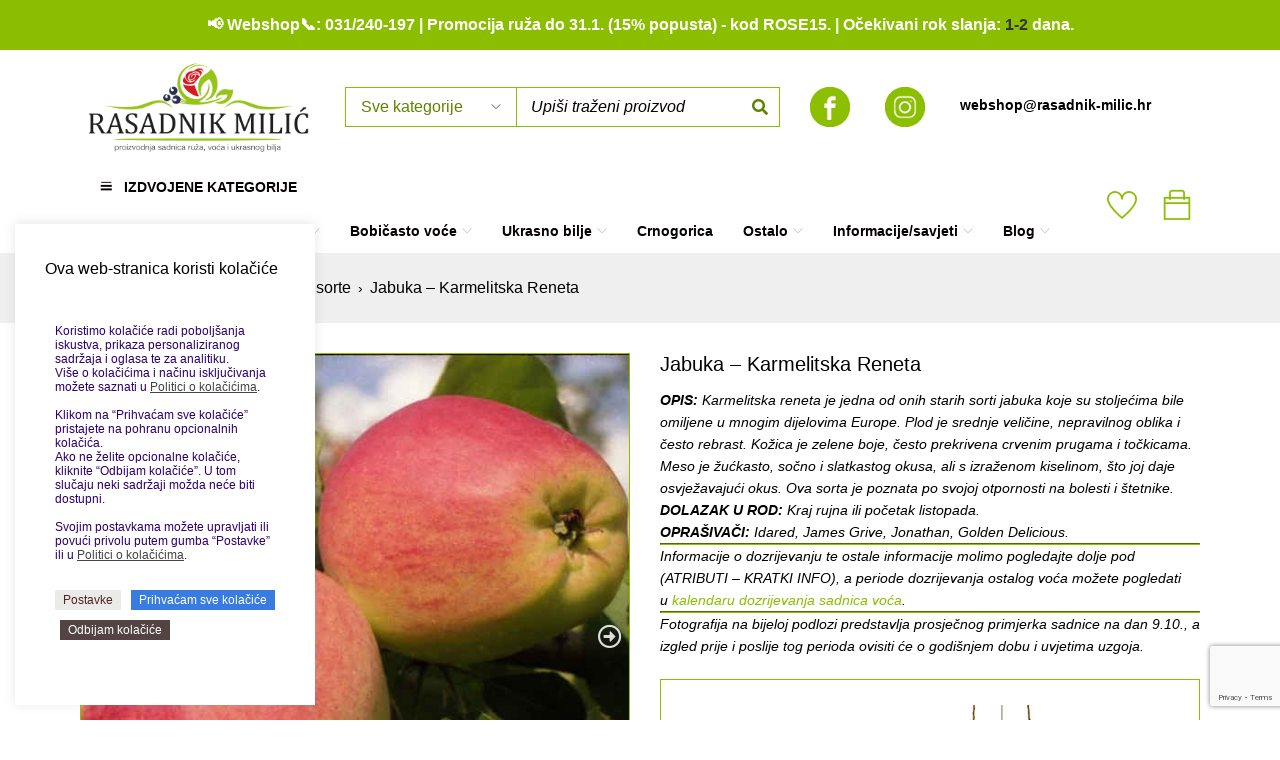

--- FILE ---
content_type: text/html; charset=UTF-8
request_url: https://www.rasadnik-milic.hr/proizvodi/sadnice-voca/stare-sorte-voca/jabuka-karmelitska-reneta/
body_size: 37207
content:
<!DOCTYPE html>
<html lang="hr">
<head>
		<meta charset="UTF-8" />

	<meta name="viewport" content="width=device-width, initial-scale=1.0, maximum-scale=1" />

	<link rel="profile" href="//gmpg.org/xfn/11" />
				<link rel="shortcut icon" href="https://www.rasadnik-milic.hr/wp-content/uploads/2023/01/favicon-16x16-rm.png" />
						<script>document.documentElement.className = document.documentElement.className + ' yes-js js_active js'</script>
			<meta name='robots' content='index, follow, max-image-preview:large, max-snippet:-1, max-video-preview:-1' />

	<!-- This site is optimized with the Yoast SEO plugin v26.3 - https://yoast.com/wordpress/plugins/seo/ -->
	<title>Jabuka Karmelitska Reneta - proizvodnja i prodaja sadnica</title>
	<meta name="description" content="Jabuka Karmelitska Reneta, i ostale sadnice: ruže, sadnice voća, bobičasto voće, sadnice vinove loze, ukrasno bilje i crnogorica mogu se naručiti na web-u." />
	<link rel="canonical" href="https://www.rasadnik-milic.hr/proizvodi/sadnice-voca/stare-sorte-voca/jabuka-karmelitska-reneta/" />
	<meta property="og:locale" content="hr_HR" />
	<meta property="og:type" content="article" />
	<meta property="og:title" content="Jabuka Karmelitska Reneta - proizvodnja i prodaja sadnica" />
	<meta property="og:description" content="Jabuka Karmelitska Reneta, i ostale sadnice: ruže, sadnice voća, bobičasto voće, sadnice vinove loze, ukrasno bilje i crnogorica mogu se naručiti na web-u." />
	<meta property="og:url" content="https://www.rasadnik-milic.hr/proizvodi/sadnice-voca/stare-sorte-voca/jabuka-karmelitska-reneta/" />
	<meta property="og:site_name" content="Rasadnik Milić" />
	<meta property="article:modified_time" content="2025-11-13T08:43:43+00:00" />
	<meta property="og:image" content="https://www.rasadnik-milic.hr/wp-content/uploads/logo_izrezani_alpha-1200x675-1.webp" />
	<meta property="og:image:width" content="1200" />
	<meta property="og:image:height" content="675" />
	<meta property="og:image:type" content="image/webp" />
	<meta name="twitter:card" content="summary_large_image" />
	<meta name="twitter:label1" content="Procijenjeno vrijeme čitanja" />
	<meta name="twitter:data1" content="1 minuta" />
	<script type="application/ld+json" class="yoast-schema-graph">{"@context":"https://schema.org","@graph":[{"@type":"WebPage","@id":"https://www.rasadnik-milic.hr/proizvodi/sadnice-voca/stare-sorte-voca/jabuka-karmelitska-reneta/","url":"https://www.rasadnik-milic.hr/proizvodi/sadnice-voca/stare-sorte-voca/jabuka-karmelitska-reneta/","name":"Jabuka Karmelitska Reneta - proizvodnja i prodaja sadnica","isPartOf":{"@id":"https://www.rasadnik-milic.hr/#website"},"primaryImageOfPage":{"@id":"https://www.rasadnik-milic.hr/proizvodi/sadnice-voca/stare-sorte-voca/jabuka-karmelitska-reneta/#primaryimage"},"image":{"@id":"https://www.rasadnik-milic.hr/proizvodi/sadnice-voca/stare-sorte-voca/jabuka-karmelitska-reneta/#primaryimage"},"thumbnailUrl":"https://master.rasadnik-milic.hr/wp-content/uploads/2023/01/apple_karmelitska_reneta600x600-a.jpg","datePublished":"2022-07-26T11:40:18+00:00","dateModified":"2025-11-13T08:43:43+00:00","description":"Jabuka Karmelitska Reneta, i ostale sadnice: ruže, sadnice voća, bobičasto voće, sadnice vinove loze, ukrasno bilje i crnogorica mogu se naručiti na web-u.","breadcrumb":{"@id":"https://www.rasadnik-milic.hr/proizvodi/sadnice-voca/stare-sorte-voca/jabuka-karmelitska-reneta/#breadcrumb"},"inLanguage":"hr","potentialAction":[{"@type":"ReadAction","target":["https://www.rasadnik-milic.hr/proizvodi/sadnice-voca/stare-sorte-voca/jabuka-karmelitska-reneta/"]}]},{"@type":"ImageObject","inLanguage":"hr","@id":"https://www.rasadnik-milic.hr/proizvodi/sadnice-voca/stare-sorte-voca/jabuka-karmelitska-reneta/#primaryimage","url":"https://master.rasadnik-milic.hr/wp-content/uploads/2023/01/apple_karmelitska_reneta600x600-a.jpg","contentUrl":"https://master.rasadnik-milic.hr/wp-content/uploads/2023/01/apple_karmelitska_reneta600x600-a.jpg"},{"@type":"BreadcrumbList","@id":"https://www.rasadnik-milic.hr/proizvodi/sadnice-voca/stare-sorte-voca/jabuka-karmelitska-reneta/#breadcrumb","itemListElement":[{"@type":"ListItem","position":1,"name":"Sve sadnice","item":"https://www.rasadnik-milic.hr/sve-sadnice/"},{"@type":"ListItem","position":2,"name":"Jabuka &#8211; Karmelitska Reneta"}]},{"@type":"WebSite","@id":"https://www.rasadnik-milic.hr/#website","url":"https://www.rasadnik-milic.hr/","name":"Rasadnik Milić - sadnice ruža, voća i ukrasnog bilja","description":"- proizvodnja i prodaja sadnica.","alternateName":"Rasadnik Milić","potentialAction":[{"@type":"SearchAction","target":{"@type":"EntryPoint","urlTemplate":"https://www.rasadnik-milic.hr/?s={search_term_string}"},"query-input":{"@type":"PropertyValueSpecification","valueRequired":true,"valueName":"search_term_string"}}],"inLanguage":"hr"}]}</script>
	<!-- / Yoast SEO plugin. -->


<link rel="alternate" title="oEmbed (JSON)" type="application/json+oembed" href="https://www.rasadnik-milic.hr/wp-json/oembed/1.0/embed?url=https%3A%2F%2Fwww.rasadnik-milic.hr%2Fproizvodi%2Fsadnice-voca%2Fstare-sorte-voca%2Fjabuka-karmelitska-reneta%2F" />
<link rel="alternate" title="oEmbed (XML)" type="text/xml+oembed" href="https://www.rasadnik-milic.hr/wp-json/oembed/1.0/embed?url=https%3A%2F%2Fwww.rasadnik-milic.hr%2Fproizvodi%2Fsadnice-voca%2Fstare-sorte-voca%2Fjabuka-karmelitska-reneta%2F&#038;format=xml" />
<style id='wp-img-auto-sizes-contain-inline-css' type='text/css'>
img:is([sizes=auto i],[sizes^="auto," i]){contain-intrinsic-size:3000px 1500px}
/*# sourceURL=wp-img-auto-sizes-contain-inline-css */
</style>
<link rel='stylesheet' id='wp-block-library-css' href='https://www.rasadnik-milic.hr/wp-includes/css/dist/block-library/style.min.css?ver=6.9' type='text/css' media='all' />
<style id='classic-theme-styles-inline-css' type='text/css'>
/*! This file is auto-generated */
.wp-block-button__link{color:#fff;background-color:#32373c;border-radius:9999px;box-shadow:none;text-decoration:none;padding:calc(.667em + 2px) calc(1.333em + 2px);font-size:1.125em}.wp-block-file__button{background:#32373c;color:#fff;text-decoration:none}
/*# sourceURL=/wp-includes/css/classic-themes.min.css */
</style>
<link rel='stylesheet' id='pdfb-style-css-css' href='https://www.rasadnik-milic.hr/wp-content/plugins/pdf-block/dist/blocks.style.build.css' type='text/css' media='all' />
<link rel='stylesheet' id='jquery-selectBox-css' href='https://www.rasadnik-milic.hr/wp-content/plugins/yith-woocommerce-wishlist/assets/css/jquery.selectBox.css?ver=1.2.0' type='text/css' media='all' />
<link rel='stylesheet' id='woocommerce_prettyPhoto_css-css' href='//www.rasadnik-milic.hr/wp-content/plugins/woocommerce/assets/css/prettyPhoto.css?ver=3.1.6' type='text/css' media='all' />
<link rel='stylesheet' id='yith-wcwl-main-css' href='https://www.rasadnik-milic.hr/wp-content/plugins/yith-woocommerce-wishlist/assets/css/style.css?ver=4.10.0' type='text/css' media='all' />
<style id='yith-wcwl-main-inline-css' type='text/css'>
 :root { --color-add-to-wishlist-background: #333333; --color-add-to-wishlist-text: #FFFFFF; --color-add-to-wishlist-border: #333333; --color-add-to-wishlist-background-hover: #333333; --color-add-to-wishlist-text-hover: #FFFFFF; --color-add-to-wishlist-border-hover: #333333; --rounded-corners-radius: 16px; --color-add-to-cart-background: #333333; --color-add-to-cart-text: #FFFFFF; --color-add-to-cart-border: #333333; --color-add-to-cart-background-hover: #4F4F4F; --color-add-to-cart-text-hover: #FFFFFF; --color-add-to-cart-border-hover: #4F4F4F; --add-to-cart-rounded-corners-radius: 16px; --color-button-style-1-background: #333333; --color-button-style-1-text: #FFFFFF; --color-button-style-1-border: #333333; --color-button-style-1-background-hover: #4F4F4F; --color-button-style-1-text-hover: #FFFFFF; --color-button-style-1-border-hover: #4F4F4F; --color-button-style-2-background: #333333; --color-button-style-2-text: #FFFFFF; --color-button-style-2-border: #333333; --color-button-style-2-background-hover: #4F4F4F; --color-button-style-2-text-hover: #FFFFFF; --color-button-style-2-border-hover: #4F4F4F; --color-wishlist-table-background: #FFFFFF; --color-wishlist-table-text: #6d6c6c; --color-wishlist-table-border: #FFFFFF; --color-headers-background: #F4F4F4; --color-share-button-color: #FFFFFF; --color-share-button-color-hover: #FFFFFF; --color-fb-button-background: #39599E; --color-fb-button-background-hover: #595A5A; --color-tw-button-background: #45AFE2; --color-tw-button-background-hover: #595A5A; --color-pr-button-background: #AB2E31; --color-pr-button-background-hover: #595A5A; --color-em-button-background: #FBB102; --color-em-button-background-hover: #595A5A; --color-wa-button-background: #00A901; --color-wa-button-background-hover: #595A5A; --feedback-duration: 3s }  .my-wishlist-wrapper.my-wishlist-wrapper a:before {
  font-size: 30px;
}
 :root { --color-add-to-wishlist-background: #333333; --color-add-to-wishlist-text: #FFFFFF; --color-add-to-wishlist-border: #333333; --color-add-to-wishlist-background-hover: #333333; --color-add-to-wishlist-text-hover: #FFFFFF; --color-add-to-wishlist-border-hover: #333333; --rounded-corners-radius: 16px; --color-add-to-cart-background: #333333; --color-add-to-cart-text: #FFFFFF; --color-add-to-cart-border: #333333; --color-add-to-cart-background-hover: #4F4F4F; --color-add-to-cart-text-hover: #FFFFFF; --color-add-to-cart-border-hover: #4F4F4F; --add-to-cart-rounded-corners-radius: 16px; --color-button-style-1-background: #333333; --color-button-style-1-text: #FFFFFF; --color-button-style-1-border: #333333; --color-button-style-1-background-hover: #4F4F4F; --color-button-style-1-text-hover: #FFFFFF; --color-button-style-1-border-hover: #4F4F4F; --color-button-style-2-background: #333333; --color-button-style-2-text: #FFFFFF; --color-button-style-2-border: #333333; --color-button-style-2-background-hover: #4F4F4F; --color-button-style-2-text-hover: #FFFFFF; --color-button-style-2-border-hover: #4F4F4F; --color-wishlist-table-background: #FFFFFF; --color-wishlist-table-text: #6d6c6c; --color-wishlist-table-border: #FFFFFF; --color-headers-background: #F4F4F4; --color-share-button-color: #FFFFFF; --color-share-button-color-hover: #FFFFFF; --color-fb-button-background: #39599E; --color-fb-button-background-hover: #595A5A; --color-tw-button-background: #45AFE2; --color-tw-button-background-hover: #595A5A; --color-pr-button-background: #AB2E31; --color-pr-button-background-hover: #595A5A; --color-em-button-background: #FBB102; --color-em-button-background-hover: #595A5A; --color-wa-button-background: #00A901; --color-wa-button-background-hover: #595A5A; --feedback-duration: 3s }  .my-wishlist-wrapper.my-wishlist-wrapper a:before {
  font-size: 30px;
}
/*# sourceURL=yith-wcwl-main-inline-css */
</style>
<style id='global-styles-inline-css' type='text/css'>
:root{--wp--preset--aspect-ratio--square: 1;--wp--preset--aspect-ratio--4-3: 4/3;--wp--preset--aspect-ratio--3-4: 3/4;--wp--preset--aspect-ratio--3-2: 3/2;--wp--preset--aspect-ratio--2-3: 2/3;--wp--preset--aspect-ratio--16-9: 16/9;--wp--preset--aspect-ratio--9-16: 9/16;--wp--preset--color--black: #000000;--wp--preset--color--cyan-bluish-gray: #abb8c3;--wp--preset--color--white: #ffffff;--wp--preset--color--pale-pink: #f78da7;--wp--preset--color--vivid-red: #cf2e2e;--wp--preset--color--luminous-vivid-orange: #ff6900;--wp--preset--color--luminous-vivid-amber: #fcb900;--wp--preset--color--light-green-cyan: #7bdcb5;--wp--preset--color--vivid-green-cyan: #00d084;--wp--preset--color--pale-cyan-blue: #8ed1fc;--wp--preset--color--vivid-cyan-blue: #0693e3;--wp--preset--color--vivid-purple: #9b51e0;--wp--preset--gradient--vivid-cyan-blue-to-vivid-purple: linear-gradient(135deg,rgb(6,147,227) 0%,rgb(155,81,224) 100%);--wp--preset--gradient--light-green-cyan-to-vivid-green-cyan: linear-gradient(135deg,rgb(122,220,180) 0%,rgb(0,208,130) 100%);--wp--preset--gradient--luminous-vivid-amber-to-luminous-vivid-orange: linear-gradient(135deg,rgb(252,185,0) 0%,rgb(255,105,0) 100%);--wp--preset--gradient--luminous-vivid-orange-to-vivid-red: linear-gradient(135deg,rgb(255,105,0) 0%,rgb(207,46,46) 100%);--wp--preset--gradient--very-light-gray-to-cyan-bluish-gray: linear-gradient(135deg,rgb(238,238,238) 0%,rgb(169,184,195) 100%);--wp--preset--gradient--cool-to-warm-spectrum: linear-gradient(135deg,rgb(74,234,220) 0%,rgb(151,120,209) 20%,rgb(207,42,186) 40%,rgb(238,44,130) 60%,rgb(251,105,98) 80%,rgb(254,248,76) 100%);--wp--preset--gradient--blush-light-purple: linear-gradient(135deg,rgb(255,206,236) 0%,rgb(152,150,240) 100%);--wp--preset--gradient--blush-bordeaux: linear-gradient(135deg,rgb(254,205,165) 0%,rgb(254,45,45) 50%,rgb(107,0,62) 100%);--wp--preset--gradient--luminous-dusk: linear-gradient(135deg,rgb(255,203,112) 0%,rgb(199,81,192) 50%,rgb(65,88,208) 100%);--wp--preset--gradient--pale-ocean: linear-gradient(135deg,rgb(255,245,203) 0%,rgb(182,227,212) 50%,rgb(51,167,181) 100%);--wp--preset--gradient--electric-grass: linear-gradient(135deg,rgb(202,248,128) 0%,rgb(113,206,126) 100%);--wp--preset--gradient--midnight: linear-gradient(135deg,rgb(2,3,129) 0%,rgb(40,116,252) 100%);--wp--preset--font-size--small: 13px;--wp--preset--font-size--medium: 20px;--wp--preset--font-size--large: 36px;--wp--preset--font-size--x-large: 42px;--wp--preset--spacing--20: 0.44rem;--wp--preset--spacing--30: 0.67rem;--wp--preset--spacing--40: 1rem;--wp--preset--spacing--50: 1.5rem;--wp--preset--spacing--60: 2.25rem;--wp--preset--spacing--70: 3.38rem;--wp--preset--spacing--80: 5.06rem;--wp--preset--shadow--natural: 6px 6px 9px rgba(0, 0, 0, 0.2);--wp--preset--shadow--deep: 12px 12px 50px rgba(0, 0, 0, 0.4);--wp--preset--shadow--sharp: 6px 6px 0px rgba(0, 0, 0, 0.2);--wp--preset--shadow--outlined: 6px 6px 0px -3px rgb(255, 255, 255), 6px 6px rgb(0, 0, 0);--wp--preset--shadow--crisp: 6px 6px 0px rgb(0, 0, 0);}:where(.is-layout-flex){gap: 0.5em;}:where(.is-layout-grid){gap: 0.5em;}body .is-layout-flex{display: flex;}.is-layout-flex{flex-wrap: wrap;align-items: center;}.is-layout-flex > :is(*, div){margin: 0;}body .is-layout-grid{display: grid;}.is-layout-grid > :is(*, div){margin: 0;}:where(.wp-block-columns.is-layout-flex){gap: 2em;}:where(.wp-block-columns.is-layout-grid){gap: 2em;}:where(.wp-block-post-template.is-layout-flex){gap: 1.25em;}:where(.wp-block-post-template.is-layout-grid){gap: 1.25em;}.has-black-color{color: var(--wp--preset--color--black) !important;}.has-cyan-bluish-gray-color{color: var(--wp--preset--color--cyan-bluish-gray) !important;}.has-white-color{color: var(--wp--preset--color--white) !important;}.has-pale-pink-color{color: var(--wp--preset--color--pale-pink) !important;}.has-vivid-red-color{color: var(--wp--preset--color--vivid-red) !important;}.has-luminous-vivid-orange-color{color: var(--wp--preset--color--luminous-vivid-orange) !important;}.has-luminous-vivid-amber-color{color: var(--wp--preset--color--luminous-vivid-amber) !important;}.has-light-green-cyan-color{color: var(--wp--preset--color--light-green-cyan) !important;}.has-vivid-green-cyan-color{color: var(--wp--preset--color--vivid-green-cyan) !important;}.has-pale-cyan-blue-color{color: var(--wp--preset--color--pale-cyan-blue) !important;}.has-vivid-cyan-blue-color{color: var(--wp--preset--color--vivid-cyan-blue) !important;}.has-vivid-purple-color{color: var(--wp--preset--color--vivid-purple) !important;}.has-black-background-color{background-color: var(--wp--preset--color--black) !important;}.has-cyan-bluish-gray-background-color{background-color: var(--wp--preset--color--cyan-bluish-gray) !important;}.has-white-background-color{background-color: var(--wp--preset--color--white) !important;}.has-pale-pink-background-color{background-color: var(--wp--preset--color--pale-pink) !important;}.has-vivid-red-background-color{background-color: var(--wp--preset--color--vivid-red) !important;}.has-luminous-vivid-orange-background-color{background-color: var(--wp--preset--color--luminous-vivid-orange) !important;}.has-luminous-vivid-amber-background-color{background-color: var(--wp--preset--color--luminous-vivid-amber) !important;}.has-light-green-cyan-background-color{background-color: var(--wp--preset--color--light-green-cyan) !important;}.has-vivid-green-cyan-background-color{background-color: var(--wp--preset--color--vivid-green-cyan) !important;}.has-pale-cyan-blue-background-color{background-color: var(--wp--preset--color--pale-cyan-blue) !important;}.has-vivid-cyan-blue-background-color{background-color: var(--wp--preset--color--vivid-cyan-blue) !important;}.has-vivid-purple-background-color{background-color: var(--wp--preset--color--vivid-purple) !important;}.has-black-border-color{border-color: var(--wp--preset--color--black) !important;}.has-cyan-bluish-gray-border-color{border-color: var(--wp--preset--color--cyan-bluish-gray) !important;}.has-white-border-color{border-color: var(--wp--preset--color--white) !important;}.has-pale-pink-border-color{border-color: var(--wp--preset--color--pale-pink) !important;}.has-vivid-red-border-color{border-color: var(--wp--preset--color--vivid-red) !important;}.has-luminous-vivid-orange-border-color{border-color: var(--wp--preset--color--luminous-vivid-orange) !important;}.has-luminous-vivid-amber-border-color{border-color: var(--wp--preset--color--luminous-vivid-amber) !important;}.has-light-green-cyan-border-color{border-color: var(--wp--preset--color--light-green-cyan) !important;}.has-vivid-green-cyan-border-color{border-color: var(--wp--preset--color--vivid-green-cyan) !important;}.has-pale-cyan-blue-border-color{border-color: var(--wp--preset--color--pale-cyan-blue) !important;}.has-vivid-cyan-blue-border-color{border-color: var(--wp--preset--color--vivid-cyan-blue) !important;}.has-vivid-purple-border-color{border-color: var(--wp--preset--color--vivid-purple) !important;}.has-vivid-cyan-blue-to-vivid-purple-gradient-background{background: var(--wp--preset--gradient--vivid-cyan-blue-to-vivid-purple) !important;}.has-light-green-cyan-to-vivid-green-cyan-gradient-background{background: var(--wp--preset--gradient--light-green-cyan-to-vivid-green-cyan) !important;}.has-luminous-vivid-amber-to-luminous-vivid-orange-gradient-background{background: var(--wp--preset--gradient--luminous-vivid-amber-to-luminous-vivid-orange) !important;}.has-luminous-vivid-orange-to-vivid-red-gradient-background{background: var(--wp--preset--gradient--luminous-vivid-orange-to-vivid-red) !important;}.has-very-light-gray-to-cyan-bluish-gray-gradient-background{background: var(--wp--preset--gradient--very-light-gray-to-cyan-bluish-gray) !important;}.has-cool-to-warm-spectrum-gradient-background{background: var(--wp--preset--gradient--cool-to-warm-spectrum) !important;}.has-blush-light-purple-gradient-background{background: var(--wp--preset--gradient--blush-light-purple) !important;}.has-blush-bordeaux-gradient-background{background: var(--wp--preset--gradient--blush-bordeaux) !important;}.has-luminous-dusk-gradient-background{background: var(--wp--preset--gradient--luminous-dusk) !important;}.has-pale-ocean-gradient-background{background: var(--wp--preset--gradient--pale-ocean) !important;}.has-electric-grass-gradient-background{background: var(--wp--preset--gradient--electric-grass) !important;}.has-midnight-gradient-background{background: var(--wp--preset--gradient--midnight) !important;}.has-small-font-size{font-size: var(--wp--preset--font-size--small) !important;}.has-medium-font-size{font-size: var(--wp--preset--font-size--medium) !important;}.has-large-font-size{font-size: var(--wp--preset--font-size--large) !important;}.has-x-large-font-size{font-size: var(--wp--preset--font-size--x-large) !important;}
:where(.wp-block-post-template.is-layout-flex){gap: 1.25em;}:where(.wp-block-post-template.is-layout-grid){gap: 1.25em;}
:where(.wp-block-term-template.is-layout-flex){gap: 1.25em;}:where(.wp-block-term-template.is-layout-grid){gap: 1.25em;}
:where(.wp-block-columns.is-layout-flex){gap: 2em;}:where(.wp-block-columns.is-layout-grid){gap: 2em;}
:root :where(.wp-block-pullquote){font-size: 1.5em;line-height: 1.6;}
/*# sourceURL=global-styles-inline-css */
</style>
<link rel='stylesheet' id='contact-form-7-css' href='https://www.rasadnik-milic.hr/wp-content/plugins/contact-form-7/includes/css/styles.css?ver=6.1.4' type='text/css' media='all' />
<link rel='stylesheet' id='cookie-law-info-css' href='https://www.rasadnik-milic.hr/wp-content/plugins/cookie-law-info/legacy/public/css/cookie-law-info-public.css?ver=3.3.6' type='text/css' media='all' />
<link rel='stylesheet' id='cookie-law-info-gdpr-css' href='https://www.rasadnik-milic.hr/wp-content/plugins/cookie-law-info/legacy/public/css/cookie-law-info-gdpr.css?ver=3.3.6' type='text/css' media='all' />
<link rel='stylesheet' id='ts-style-css' href='https://www.rasadnik-milic.hr/wp-content/plugins/themesky/css/themesky.css?ver=1.2.3' type='text/css' media='all' />
<link rel='stylesheet' id='owl-carousel-css' href='https://www.rasadnik-milic.hr/wp-content/plugins/themesky/css/owl.carousel.css?ver=1.2.3' type='text/css' media='all' />
<link rel='stylesheet' id='photoswipe-css' href='https://www.rasadnik-milic.hr/wp-content/plugins/woocommerce/assets/css/photoswipe/photoswipe.min.css?ver=10.4.2' type='text/css' media='all' />
<link rel='stylesheet' id='photoswipe-default-skin-css' href='https://www.rasadnik-milic.hr/wp-content/plugins/woocommerce/assets/css/photoswipe/default-skin/default-skin.min.css?ver=10.4.2' type='text/css' media='all' />
<link rel='stylesheet' id='woocommerce-layout-css' href='https://www.rasadnik-milic.hr/wp-content/plugins/woocommerce/assets/css/woocommerce-layout.css?ver=10.4.2' type='text/css' media='all' />
<link rel='stylesheet' id='woocommerce-smallscreen-css' href='https://www.rasadnik-milic.hr/wp-content/plugins/woocommerce/assets/css/woocommerce-smallscreen.css?ver=10.4.2' type='text/css' media='only screen and (max-width: 768px)' />
<link rel='stylesheet' id='woocommerce-general-css' href='https://www.rasadnik-milic.hr/wp-content/plugins/woocommerce/assets/css/woocommerce.css?ver=10.4.2' type='text/css' media='all' />
<style id='woocommerce-inline-inline-css' type='text/css'>
.woocommerce form .form-row .required { visibility: visible; }
/*# sourceURL=woocommerce-inline-inline-css */
</style>
<link rel='stylesheet' id='gostore-css' href='https://www.rasadnik-milic.hr/wp-content/themes/gostore/style.css?ver=1.6.8' type='text/css' media='all' />
<link rel='stylesheet' id='gostore-rasadnik-css' href='https://www.rasadnik-milic.hr/wp-content/themes/gostore-rasadnik/style.css?ver=1.18' type='text/css' media='all' />
<link rel='stylesheet' id='newsletter-css' href='https://www.rasadnik-milic.hr/wp-content/plugins/newsletter/style.css?ver=9.0.7' type='text/css' media='all' />
<link rel='stylesheet' id='tablepress-default-css' href='https://www.rasadnik-milic.hr/wp-content/plugins/tablepress/css/build/default.css?ver=3.2.5' type='text/css' media='all' />
<link rel='stylesheet' id='cwginstock_frontend_css-css' href='https://www.rasadnik-milic.hr/wp-content/plugins/back-in-stock-notifier-for-woocommerce/assets/css/frontend.min.css?ver=6.2.1' type='text/css' media='' />
<link rel='stylesheet' id='cwginstock_bootstrap-css' href='https://www.rasadnik-milic.hr/wp-content/plugins/back-in-stock-notifier-for-woocommerce/assets/css/bootstrap.min.css?ver=6.2.1' type='text/css' media='' />
<link rel='stylesheet' id='font-awesome-5-css' href='https://www.rasadnik-milic.hr/wp-content/themes/gostore/css/fontawesome.min.css?ver=1.6.8' type='text/css' media='all' />
<link rel='stylesheet' id='font-themify-icon-css' href='https://www.rasadnik-milic.hr/wp-content/themes/gostore/css/themify-icons.css?ver=1.6.8' type='text/css' media='all' />
<link rel='stylesheet' id='gostore-reset-css' href='https://www.rasadnik-milic.hr/wp-content/themes/gostore/css/reset.css?ver=1.6.8' type='text/css' media='all' />
<link rel='stylesheet' id='gostore-style-css' href='https://www.rasadnik-milic.hr/wp-content/themes/gostore-rasadnik/style.css?ver=1.6.8' type='text/css' media='all' />
<link rel='stylesheet' id='gostore-responsive-css' href='https://www.rasadnik-milic.hr/wp-content/themes/gostore/css/responsive.css?ver=1.6.8' type='text/css' media='all' />
<link rel='stylesheet' id='gostore-dynamic-css-css' href='https://www.rasadnik-milic.hr/wp-content/uploads/gostore-rasadnik.css?ver=1768997037' type='text/css' media='all' />
<style id='gostore-dynamic-css-inline-css' type='text/css'>
.single-product .x-container.max.width.offset {
    max-width: 900px;
    width: 100%;
}


/*** Loop product Add to Cart button and quantity field ***/

.rasadnik-loop-product .rasadnik-cart .button.button.rasadnik-cart-button {
    background: #8cbe00;
    color: #fff;
    border: 0;
}

.rasadnik-loop-product .rasadnik-cart .button.button.rasadnik-cart-button:hover {
    background: #608301;
    color: #fff;
}

.rasadnik-loop-product .rasadnik-cart .quantity {
    border: 0;
}

.rasadnik-loop-product .rasadnik-cart .quantity .number-button {
    border-style: dashed;
}

.rasadnik-loop-product .rasadnik-cart .quantity,
.rasadnik-loop-product .rasadnik-cart .quantity .number-button,
.rasadnik-loop-product .rasadnik-cart .quantity .number-button .minus,
.rasadnik-loop-product .rasadnik-cart .quantity .number-button .plus,
.rasadnik-loop-product .rasadnik-cart .quantity .number-button .input-text {
    border-color: #608301;
    color: #608301;
    color: rgba(22, 22, 22, 0.8);
}

.rasadnik-loop-product .rasadnik-cart .quantity .number-button .minus,
.rasadnik-loop-product .rasadnik-cart .quantity .number-button .plus {
    background-color: #eff3e7;
}


/*** Back In Stock Notifier for WooCommerce ***/

.cwginstock-subscribe-form  {
    clear: both;
}

.cwginstock-panel-heading h4 {
    margin: 0;
}

.cwginstock-subscribe-form .panel-primary>.panel-heading {
    background-color: #8cbe00;
    border-color: #8cbe00;
}

.cwginstock-subscribe-form .panel-primary {
    border-color: #8cbe00;
}


/*** Table ***/
/* Peach */
.rasadnik-ripe-calendar-table-peach thead tr th,
.rasadnik-ripe-calendar-table-peach tbody tr:first-child td {
    background: #f7aa36;
}

.rasadnik-ripe-calendar-table-peach tbody tr:nth-child(2) td,
.rasadnik-ripe-calendar-table-peach tbody tr:nth-child(n+3) td:nth-child(n+1) {
    color: #f7aa36;
}

/* Morus */
.rasadnik-ripe-calendar-table-morus thead tr th,
.rasadnik-ripe-calendar-table-morus tbody tr:first-child td {
    background: #ebd3e1;
}

.rasadnik-ripe-calendar-table-morus tbody tr:nth-child(2) td,
.rasadnik-ripe-calendar-table-morus tbody tr:nth-child(n+3) td:nth-child(n+1) {
    color: #ebd3e1;
}

/* Apple */
.rasadnik-ripe-calendar-table-apple thead tr th,
.rasadnik-ripe-calendar-table-apple tbody tr:first-child td {
    background: #bbc710;
}

.rasadnik-ripe-calendar-table-apple tbody tr:nth-child(2) td,
.rasadnik-ripe-calendar-table-apple tbody tr:nth-child(n+3) td:nth-child(n+1) {
    color: #bbc710;
}


figure {
    margin: 0;
}

.ts-header .ts-menu .menu .menu-item-button {
    padding: 3px 0 4px;
}

.ts-header .ts-menu .menu .menu-item-button a {
    color: #fff;
    padding: 3px 8px 1px 6px;
    background: #8cbe00;
}

.ts-header .ts-menu .menu .menu-item-button.current-menu-item a,
.ts-header .ts-menu .menu .menu-item-button:hover a {
    background: #050001;
}

.blogs .button-readmore {
    display: inline-block;
    border: 1px solid #d50008;
    padding: 2px 6px;
}

.blogs .button-readmore:hover {
    background: #532525;
    color: #fff;
}

body .entry-summary .short-content,
body .single-post > .entry-content > .content-wrapper {
    line-height: 1.6;
}

.site-content .page {
    line-height: 1.6;
}

.woocommerce .product .thumbnail-wrapper>a:before {
    display: none;
}

@media only screen and (max-width: 767px) {
    .home.home.home .elementor-widget-ts-blogs .elementor-widget-container {
        margin: 0;
    }

    .ts-sidebar .rasadnik-product-categories-widget {
        display: none;
    }
}

@media only screen and (min-width: 768px) {
    .elementor-section .rasadnik-product-categories-widget {
        display: none;
    }
}

#rasadnik-category-widget-area .rasadnik-product-categories-widget {
    margin-bottom: 20px;
}

@media only screen and (min-width: 768px) {
    #rasadnik-category-widget-area .rasadnik-product-categories-widget {
        display: none;
    }
}

@media only screen and (max-width: 767px) {
    #ts-filter-widget-area .rasadnik-product-categories-widget {
        display: none;
    }

    #rasadnik-category-widget-area .rasadnik-product-categories-widget-wrapper {
        display: block !important;
    }

    #rasadnik-category-widget-area .rasadnik-product-categories-widget .block-control {
        display: none !important;
    }
}

@media only screen and (max-width: 1024px) {
    .woocommerce .product figure.has-back-image img:last-child {
        z-index: 1;
    }
}

.sticky-wrapper.is-sticky .header-sticky img.sticky-logo {
    margin-left: auto;
}

.sticky-wrapper.is-sticky .header-sticky .header-middle>.container>div.logo-wrapper {
    padding-right: 15px;
}

.fa {
    font-family: "FontAwesome";
    font-weight: normal;
}

.woocommerce form .newsletter-checkbox .optional {
    display: none ;
}

.availability-bar {
    display: none;
}

@media only screen and (max-width: 767px) {
    .ts-product .banner .main-banner {
        display: none;
    }
}

.related.products .has-back-image .product-image-back {
    opacity: 0;
}

.related.products .thumbnail-wrapper:hover .has-back-image .product-image-back {
    opacity: 1;
}

@media only screen and (max-width: 1199px) {
    .rasadnik-banner-button {
        bottom: 20px;
        right: 20px;
        height: 60px;
        padding: 0 30px;
        border-radius: 30px;
        font-size: 18px;
        letter-spacing: 2px;
    }
}

.ts-store-notice h6 {
    margin-bottom: 0;
}

.rasadnik-product-categories-widget .product-categories .rasadnik-menu-item-link {
    line-height: 1;
}

.rasadnik-loop-product .rasadnik-icon-badge {
    display: none;
}

.rasadnik-loop-product .rasadnik-icon-badge.rasadnik-icon-top,
.rasadnik-loop-product .rasadnik-icon-badge.rasadnik-icon-featured,
.rasadnik-loop-product .rasadnik-icon-badge.rasadnik-icon-coming-soon,
.rasadnik-loop-product .rasadnik-icon-badge.rasadnik-icon-new,
.rasadnik-loop-product .rasadnik-icon-badge.rasadnik-icon-fruit,
.rasadnik-loop-product .rasadnik-icon-badge.rasadnik-icon-fruit-container,
.rasadnik-loop-product .rasadnik-icon-badge.rasadnik-icon-pine-tree,
.rasadnik-loop-product .rasadnik-icon-badge.rasadnik-icon-rose,
.rasadnik-loop-product .rasadnik-icon-badge.rasadnik-icon-rose-tree,
.rasadnik-loop-product .rasadnik-icon-badge.rasadnik-icon-rose-container,
.rasadnik-loop-product .rasadnik-icon-badge.rasadnik-icon-rose-scented,
.rasadnik-loop-product .rasadnik-icon-badge.rasadnik-icon-rose-tree-container,
.rasadnik-loop-product .rasadnik-icon-badge.rasadnik-icon-grapes,
.rasadnik-loop-product .rasadnik-icon-badge.rasadnik-icon-berries,
.rasadnik-loop-product .rasadnik-icon-badge.rasadnik-icon-decorative-plant,
.rasadnik-loop-product .rasadnik-icon-badge.rasadnik-icon-aromatic,
.rasadnik-loop-product .rasadnik-icon-badge.rasadnik-icon-indoor-plant {
    display: flex;
}

.woocommerce > form.checkout {
    overflow: visible;
}

.woocommerce form .newsletter-checkbox {
    padding: 8px 10px;
    margin: 0 -10px;
    background: #ededed;
}

.newsletter-checkbox-label {
    font-size: 16px;
}

.newsletter-emphasis {
    font-weight: bold;
    color: #608300;
}
.entry-title  {
    font-size: 26px;
    line-height: 40px;
    font-weight: 800;
    }	
    
.layout-fullwidth .heading-tab h2, .shortcode-heading-wrapper h2
{
    font-weight: 800;
    }	
    
.box-content .text-small {
    padding-bottom: 15px;
}

.banner-pure-neem .elementor-widget-wrap {
    padding: 0 !important;
}

.banner-pure-neem h4 {
    font-size: 36px;
    font-weight: 700;
    line-height: 1.2;
}

@media only screen and (max-width: 1199px) {
    .banner-pure-neem h4 {
        font-size: 24px;
    }
}

@media only screen and (max-width: 400px) {
    .banner-pure-neem h4 {
        font-size: 18px;
    }
}

.rasadnik-newsletter .tnp-subscription.tnp-subscription {
    max-width: 800px;
}

.rasadnik-newsletter .tnp-widget input.tnp-submit {
    margin: 0 auto;
}

#mx_custom_checkout_field h3,
.rasadnik-checkout-heading {
  font-size: 20px;
  text-transform: uppercase;
}


@media only screen and (max-width: 767px) {
    #group-icon-header .mobile-menu-wrapper {
        margin-top: 0;
        padding-top: 0;
    }
}

@media only screen and (min-width: 768px) {
    .ts-header .header-right {
        min-width: 120px;
    }
}
/* Reduce the size of the cookie bar container */
.cli-bar-container.cli-style-v2 {
  max-width: 600px !important; 
  padding: 5px 10px !important;
  margin: 5px auto !important;
}

/* Make the message text more compact */
.cli-bar-message {
  font-size: 12px !important;
  line-height: 1.2 !important;
  padding: 0 !important;
  margin: 0 !important;
}

/* Reduce spacing above button area */
.cli-bar-btn_container {
  margin-top: 5px !important;
}

/* Make buttons smaller */
.cli-bar-btn_container button,
.cli-bar-btn_container a {
  padding: 4px 8px !important;
  font-size: 12px !important;
}
@media only screen and (max-width: 767px) {
    #ts-mobile-button-bottom {
        display: none;
    }
}


.single-product .summary .yith-wcwl-add-to-wishlist {
    float: left;
    clear: left;
    margin-right: 20px;
    font-size: 14px !important;
}

.single-product .summary .yith-wcwl-add-to-wishlist .single_add_to_wishlist {
    display: inline-flex;
    align-items: center;
}

.single-product .summary .yith-wcwl-add-to-wishlist .yith-wcwl-icon-svg {
    width: 16px;
}

.single-product #page .summary .compare {
    clear: none;
    height: 20px;
    display: inline-flex;
    align-items: center;
}

@media only screen and (max-width: 599px) {
    .single-product .summary .quantity  {
        width: 100% !important;
    }

    .single-product .summary .single_add_to_cart_button {
        width: calc(100% - 10px);
        margin-top: 10px;
    }
}

.rasadnik-loop-product .rasadnik-product-loop-actions .yith-wcwl-add-to-wishlist {
    margin-top: 0;
}
/*# sourceURL=gostore-dynamic-css-inline-css */
</style>
<script type="text/template" id="tmpl-variation-template">
	<div class="woocommerce-variation-description">{{{ data.variation.variation_description }}}</div>
	<div class="woocommerce-variation-price">{{{ data.variation.price_html }}}</div>
	<div class="woocommerce-variation-availability">{{{ data.variation.availability_html }}}</div>
</script>
<script type="text/template" id="tmpl-unavailable-variation-template">
	<p role="alert">Oprostite ali ovaj proizvod nije dostupan. Molimo izaberite drugu kombinaciju.</p>
</script>
<script type="text/javascript" src="https://www.rasadnik-milic.hr/wp-includes/js/jquery/jquery.min.js?ver=3.7.1" id="jquery-core-js"></script>
<script type="text/javascript" src="https://www.rasadnik-milic.hr/wp-includes/js/jquery/jquery-migrate.min.js?ver=3.4.1" id="jquery-migrate-js"></script>
<script type="text/javascript" id="cookie-law-info-js-extra">
/* <![CDATA[ */
var Cli_Data = {"nn_cookie_ids":["_gat_gtag_UA_19492313_3","_gid","_ga","__cf_bm","vuid","cookielawinfo-checkbox-advertisement","CookieLawInfoConsent","woocommerce_recently_viewed","ts_recently_viewed_products","alg_wc_oma_has_notices"],"cookielist":[],"non_necessary_cookies":{"necessary":["CookieLawInfoConsent"],"functional":["__cf_bm"],"analytics":["_gat_gtag_UA_19492313_3","_gid","_ga","vuid"],"others":["woocommerce_recently_viewed","ts_recently_viewed_products","alg_wc_oma_has_notices"]},"ccpaEnabled":"","ccpaRegionBased":"","ccpaBarEnabled":"","strictlyEnabled":["necessary","obligatoire"],"ccpaType":"gdpr","js_blocking":"1","custom_integration":"","triggerDomRefresh":"","secure_cookies":""};
var cli_cookiebar_settings = {"animate_speed_hide":"500","animate_speed_show":"500","background":"#FFF","border":"#b1a6a6c2","border_on":"","button_1_button_colour":"#61a229","button_1_button_hover":"#4e8221","button_1_link_colour":"#fff","button_1_as_button":"1","button_1_new_win":"","button_2_button_colour":"#333","button_2_button_hover":"#292929","button_2_link_colour":"#444","button_2_as_button":"","button_2_hidebar":"","button_3_button_colour":"#544343","button_3_button_hover":"#433636","button_3_link_colour":"#ffffff","button_3_as_button":"1","button_3_new_win":"","button_4_button_colour":"#eaeae8","button_4_button_hover":"#bbbbba","button_4_link_colour":"#532525","button_4_as_button":"1","button_7_button_colour":"#387ce2","button_7_button_hover":"#2d63b5","button_7_link_colour":"#fff","button_7_as_button":"1","button_7_new_win":"","font_family":"Helvetica, Arial, sans-serif","header_fix":"","notify_animate_hide":"1","notify_animate_show":"","notify_div_id":"#cookie-law-info-bar","notify_position_horizontal":"right","notify_position_vertical":"bottom","scroll_close":"","scroll_close_reload":"1","accept_close_reload":"1","reject_close_reload":"1","showagain_tab":"","showagain_background":"#fff","showagain_border":"#000","showagain_div_id":"#cookie-law-info-again","showagain_x_position":"100px","text":"#2e006b","show_once_yn":"","show_once":"10000","logging_on":"","as_popup":"","popup_overlay":"1","bar_heading_text":"Ova web-stranica koristi kola\u010di\u0107e","cookie_bar_as":"widget","popup_showagain_position":"bottom-right","widget_position":"left"};
var log_object = {"ajax_url":"https://www.rasadnik-milic.hr/wp-admin/admin-ajax.php"};
//# sourceURL=cookie-law-info-js-extra
/* ]]> */
</script>
<script type="text/javascript" src="https://www.rasadnik-milic.hr/wp-content/plugins/cookie-law-info/legacy/public/js/cookie-law-info-public.js?ver=3.3.6" id="cookie-law-info-js"></script>
<script type="text/javascript" src="https://www.rasadnik-milic.hr/wp-content/plugins/woocommerce/assets/js/jquery-blockui/jquery.blockUI.min.js?ver=2.7.0-wc.10.4.2" id="wc-jquery-blockui-js" data-wp-strategy="defer"></script>
<script type="text/javascript" id="wc-add-to-cart-js-extra">
/* <![CDATA[ */
var wc_add_to_cart_params = {"ajax_url":"/wp-admin/admin-ajax.php","wc_ajax_url":"/?wc-ajax=%%endpoint%%","i18n_view_cart":"Vidi ko\u0161aricu","cart_url":"https://www.rasadnik-milic.hr/kosarica/","is_cart":"","cart_redirect_after_add":"no"};
//# sourceURL=wc-add-to-cart-js-extra
/* ]]> */
</script>
<script type="text/javascript" src="https://www.rasadnik-milic.hr/wp-content/plugins/woocommerce/assets/js/frontend/add-to-cart.min.js?ver=10.4.2" id="wc-add-to-cart-js" defer="defer" data-wp-strategy="defer"></script>
<script type="text/javascript" src="https://www.rasadnik-milic.hr/wp-content/plugins/woocommerce/assets/js/flexslider/jquery.flexslider.min.js?ver=2.7.2-wc.10.4.2" id="wc-flexslider-js" defer="defer" data-wp-strategy="defer"></script>
<script type="text/javascript" src="https://www.rasadnik-milic.hr/wp-content/plugins/woocommerce/assets/js/photoswipe/photoswipe.min.js?ver=4.1.1-wc.10.4.2" id="wc-photoswipe-js" defer="defer" data-wp-strategy="defer"></script>
<script type="text/javascript" src="https://www.rasadnik-milic.hr/wp-content/plugins/woocommerce/assets/js/photoswipe/photoswipe-ui-default.min.js?ver=4.1.1-wc.10.4.2" id="wc-photoswipe-ui-default-js" defer="defer" data-wp-strategy="defer"></script>
<script type="text/javascript" id="wc-single-product-js-extra">
/* <![CDATA[ */
var wc_single_product_params = {"i18n_required_rating_text":"Molimo odaberite svoju ocjenu","i18n_rating_options":["1 od 5 zvjezdica","2 od 5 zvjezdica","3 od 5 zvjezdica","4 od 5 zvjezdica","5 od 5 zvjezdica"],"i18n_product_gallery_trigger_text":"Prikaz galerije slika preko cijelog zaslona","review_rating_required":"yes","flexslider":{"rtl":false,"animation":"slide","smoothHeight":false,"directionNav":true,"controlNav":"thumbnails","slideshow":false,"animationSpeed":500,"animationLoop":false,"allowOneSlide":false,"prevText":"\u003Ci class=\"rasadnik-flexslider-prev far fa-arrow-alt-circle-left\"\u003E\u003C/i\u003E","nextText":"\u003Ci class=\"rasadnik-flexslider-next far fa-arrow-alt-circle-right\"\u003E\u003C/i\u003E"},"zoom_enabled":"","zoom_options":[],"photoswipe_enabled":"1","photoswipe_options":{"shareEl":false,"closeOnScroll":false,"history":false,"hideAnimationDuration":0,"showAnimationDuration":0},"flexslider_enabled":"1"};
//# sourceURL=wc-single-product-js-extra
/* ]]> */
</script>
<script type="text/javascript" src="https://www.rasadnik-milic.hr/wp-content/plugins/woocommerce/assets/js/frontend/single-product.min.js?ver=10.4.2" id="wc-single-product-js" defer="defer" data-wp-strategy="defer"></script>
<script type="text/javascript" src="https://www.rasadnik-milic.hr/wp-content/plugins/woocommerce/assets/js/js-cookie/js.cookie.min.js?ver=2.1.4-wc.10.4.2" id="wc-js-cookie-js" defer="defer" data-wp-strategy="defer"></script>
<script type="text/javascript" id="woocommerce-js-extra">
/* <![CDATA[ */
var woocommerce_params = {"ajax_url":"/wp-admin/admin-ajax.php","wc_ajax_url":"/?wc-ajax=%%endpoint%%","i18n_password_show":"Prika\u017ei lozinku","i18n_password_hide":"Sakrij lozinku"};
//# sourceURL=woocommerce-js-extra
/* ]]> */
</script>
<script type="text/javascript" src="https://www.rasadnik-milic.hr/wp-content/plugins/woocommerce/assets/js/frontend/woocommerce.min.js?ver=10.4.2" id="woocommerce-js" defer="defer" data-wp-strategy="defer"></script>
<script type="text/javascript" id="rasadnik_theme_js-js-before">
/* <![CDATA[ */
var RasadnikOptions = {"siteurl":"https:\/\/www.rasadnik-milic.hr","labels":{"banner":{"button":"Prika\u017ei sve"},"wishlist":{"add_to_wishlist":"Lista \u017eelja"}},"nonces":{"wishlist":{"add_to_wishlist_nonce":"3a2a0ccaa3","remove_from_wishlist_nonce":"0b8e9e634c","reload_wishlist_and_adding_elem_nonce":"b9af8267bb","load_mobile_nonce":"fe76a8685d","delete_item_nonce":"cfbe341190","save_title_nonce":"433fc9e106","save_privacy_nonce":"bfb9c33ad2","load_fragments_nonce":"6297f2928f"},"rasadnik":{"update_wishlist_and_cart_data_wishlist":"07c206ea86"}}}
//# sourceURL=rasadnik_theme_js-js-before
/* ]]> */
</script>
<script type="text/javascript" src="https://www.rasadnik-milic.hr/wp-content/themes/gostore-rasadnik/assets/js/main.js?ver=1.1.1" id="rasadnik_theme_js-js"></script>
<script type="text/javascript" id="wc-cart-fragments-js-extra">
/* <![CDATA[ */
var wc_cart_fragments_params = {"ajax_url":"/wp-admin/admin-ajax.php","wc_ajax_url":"/?wc-ajax=%%endpoint%%","cart_hash_key":"wc_cart_hash_41d0eb360f1f6f70875f859c6813c224","fragment_name":"wc_fragments_41d0eb360f1f6f70875f859c6813c224","request_timeout":"5000"};
//# sourceURL=wc-cart-fragments-js-extra
/* ]]> */
</script>
<script type="text/javascript" src="https://www.rasadnik-milic.hr/wp-content/plugins/woocommerce/assets/js/frontend/cart-fragments.min.js?ver=10.4.2" id="wc-cart-fragments-js" defer="defer" data-wp-strategy="defer"></script>
<script type="text/javascript" src="https://www.rasadnik-milic.hr/wp-includes/js/underscore.min.js?ver=1.13.7" id="underscore-js"></script>
<script type="text/javascript" id="wp-util-js-extra">
/* <![CDATA[ */
var _wpUtilSettings = {"ajax":{"url":"/wp-admin/admin-ajax.php"}};
//# sourceURL=wp-util-js-extra
/* ]]> */
</script>
<script type="text/javascript" src="https://www.rasadnik-milic.hr/wp-includes/js/wp-util.min.js?ver=6.9" id="wp-util-js"></script>
<script type="text/javascript" id="wc-add-to-cart-variation-js-extra">
/* <![CDATA[ */
var wc_add_to_cart_variation_params = {"wc_ajax_url":"/?wc-ajax=%%endpoint%%","i18n_no_matching_variations_text":"Oprostite, nema proizvoda koji zadovoljavaju va\u0161u selekciju. Molimo probajte sa drugom kombinacijom.","i18n_make_a_selection_text":"Izaberite opcije proizvoda prije dodavanja u ko\u0161aricu","i18n_unavailable_text":"Oprostite ali ovaj proizvod nije dostupan. Molimo izaberite drugu kombinaciju.","i18n_reset_alert_text":"Va\u0161 odabir je ponovno pokrenut. Odaberite neke opcije proizvoda prije dodavanja ovog proizvoda u ko\u0161aricu."};
//# sourceURL=wc-add-to-cart-variation-js-extra
/* ]]> */
</script>
<script type="text/javascript" src="https://www.rasadnik-milic.hr/wp-content/plugins/woocommerce/assets/js/frontend/add-to-cart-variation.min.js?ver=10.4.2" id="wc-add-to-cart-variation-js" defer="defer" data-wp-strategy="defer"></script>
<link rel="https://api.w.org/" href="https://www.rasadnik-milic.hr/wp-json/" /><link rel="alternate" title="JSON" type="application/json" href="https://www.rasadnik-milic.hr/wp-json/wp/v2/product/167461" /><meta name="generator" content="Redux 4.5.9" />	<noscript><style>.woocommerce-product-gallery{ opacity: 1 !important; }</style></noscript>
	<meta name="generator" content="Elementor 3.33.4; features: additional_custom_breakpoints; settings: css_print_method-external, google_font-enabled, font_display-auto">
<link rel="preconnect" href="//code.tidio.co">			<style>
				.e-con.e-parent:nth-of-type(n+4):not(.e-lazyloaded):not(.e-no-lazyload),
				.e-con.e-parent:nth-of-type(n+4):not(.e-lazyloaded):not(.e-no-lazyload) * {
					background-image: none !important;
				}
				@media screen and (max-height: 1024px) {
					.e-con.e-parent:nth-of-type(n+3):not(.e-lazyloaded):not(.e-no-lazyload),
					.e-con.e-parent:nth-of-type(n+3):not(.e-lazyloaded):not(.e-no-lazyload) * {
						background-image: none !important;
					}
				}
				@media screen and (max-height: 640px) {
					.e-con.e-parent:nth-of-type(n+2):not(.e-lazyloaded):not(.e-no-lazyload),
					.e-con.e-parent:nth-of-type(n+2):not(.e-lazyloaded):not(.e-no-lazyload) * {
						background-image: none !important;
					}
				}
			</style>
					<style type="text/css" id="wp-custom-css">
			.header-right .shopping-cart-wrapper .ic-cart:before {
    font-size: 30px !important;
}
.shopping-cart-wrapper .cart-control .cart-number, .tini-wishlist .count-number {
    position: absolute;
    top:-4px;
    left: auto;
    right: 1px;
    width: 18px;
    height: 18px;
    font-size:12px;
		font-weight: bold; 
    line-height: 19px;
    text-align: center;
    border-radius: 100%;
    overflow: hidden;
}
.menu-label		 {
    font-weight: bold;
}
.vertical-menu-heading
	 {
    font-weight: bold;
}
.vertical-menu-heading:before {
    font-weight: bold;
}
.woocommerce .quantity input.qty, .quantity input.qty {
    width: 100% !important;
}

#terms {
    outline: 3px solid red;
	 	width: 18px;
		height: 18px;
}
.woocommerce-invalid #terms {
    outline: 3px solid red !important;
	    outline-offset: 0px;
}
input[type=checkbox] {
  accent-color: lightgreen !important;
}
.ts-blogs .entry-title {
    font-weight: 800;
}
.filter-widget-area-button {
   	text-transform: capitalize;
    font-size: 16px;
    min-width: 100%;
	  font-weight: 800;

}
.rasadnik-product-categories-widget .widget-title-wrapper .widget-title {
    text-transform: uppercase;
    font-weight: 800;
    font-size: 16px;
    color: #050001e0;
}
.rasadnik-product-archive-header h2 {
    margin: 0;
    font-size: 16px;
		line-height: 22px;
	  font-weight: 800;
		padding-left: 3.8%;
}
.ts-floating-sidebar .close:after, .ts-popup-modal .close:after, #vertical-menu-sidebar .close:after, .ts-store-notice .close:after {
    font-size: 30px;
}
.ts-floating-sidebar .close, .ts-popup-modal .close, #vertical-menu-sidebar .close {
    position: absolute;
    width: 45px;
    line-height: 40px;

}
 div.header-right-2 .right-content {
    font-size: 0px;}
}
 div.header-right-3	 .right-content {
    font-size: 0px;}
}
div.header-right-2 .right-content>div>a>* {
    min-width: 0px;
}
div.header-right-2 .right-content>* {
    padding-right: 0px;
    margin-right: 0px;
    border: none;
    border-style: none;
}
div.header-right-2 .right-content>* img {
    margin-right: 6px;
    width: 40px;
}
.phone-number {
    display: inline-block;
    color: black;
    font-size: 14px;
		font-weight: 550;
		vertical-align: text-top;
}
.sticky-wrapper.is-sticky .header-sticky img.sticky-logo {
   width: fit-content;
    height: fit-content;
}
.icon-menu-sticky-header .icon:before {
    line-height: 40px;
    font-size: 20px;
    color: black;
}
***Line breaks in translations***
body {
    white-space: pre-line;
}
 .footer-container h5, .footer-container .widget-title, .footer-container .mc4wp-form-fields  {
    color: white;
		font-size: 30px;
	  padding-top: 20px;
	 	padding-bottom: 20px;

}
.footer-container input[type=email], a {
    border-color:rgba(96,131,0,1);

}
.footer-container *, #colophon .tagcloud a {
    border-radius: 20px !important;
}
.tnp-widget input.tnp-submit {
		font-weight:bold;
		width: 180px;
}
.tnp-field-button {
text-align: -webkit-center;}
}
/* Container holding the image and the text */
.container {
  position: relative;
  text-align: center;
  color: white;
}

/* Centered text */
.centered {
  position: absolute;
	text-align:center;
  top: 50%;
  left: 50%;
  transform: translate(-50%, -50%);
	color: white;
	font-size: 22px;
	font-weight:bold;
	font-family: Arial, Helvetica, sans-serif;
}
/* Blog widget i homepage HTML widget*/

.ts-sidebar .widget-container {
    padding: 0px !important;
		border:none;
}
.ts-store-notice {
    max-height: 80px;
}
/* Darken - widget HTML */

a.darken {
    -webkit-transition: all 0.1s ease;
   -moz-transition: all 0.1s ease;
   -o-transition: all 0.1s ease;
   -ms-transition: all 0.1s ease;
   transition: all 0.1s ease;
}

a.darken:hover img {
  -webkit-filter: brightness(70%);
   filter: brightness(70%);
}

ts-sidebar .widget-container {
    border: 0px;
    border-width: 0px;
}
ul.info-content li:before {
    color: #fff;
}
.woocommerce #payment ul.payment_methods li label {
    font-weight: 800;
}


		</style>
		
	<style id="rasadnik-loading-style">
		.ts-header .my-wishlist-wrapper .count-number,
		.ts-header .shopping-cart-wrapper .cart-number,
		.ts-tiny-cart-wrapper .cart-dropdown-form {
			display: none !important;
		}

		.yith-wcwl-add-to-wishlist > div {
			opacity: 0;
		}
	</style>

<!-- Google tag (gtag.js) -->
<script async src="https://www.googletagmanager.com/gtag/js?id=UA-19492313-3"></script>
<script>
  window.dataLayer = window.dataLayer || [];
  function gtag(){dataLayer.push(arguments);}
  gtag('js', new Date());

  gtag('config', 'UA-19492313-3');
</script>

</head>
<body class="wp-singular product-template-default single single-product postid-167461 wp-theme-gostore wp-child-theme-gostore-rasadnik desktop theme-gostore woocommerce woocommerce-page woocommerce-no-js wide header-v3 product-label-rectangle product-hover-vertical-style-2 product-no-tooltip ts_desktop elementor-default elementor-kit-17061">

<!-- Group Header Button -->
<div id="group-icon-header" class="ts-floating-sidebar">
	<div class="overlay"></div>
	<div class="ts-sidebar-content ">
		
		<div class="sidebar-content">
			<ul class="tab-mobile-menu">
				<li id="main-menu" class="active"><span>Glavni izbornik</span></li>
				<li id="vertical-menu"><span>Izdvojene kategorije</span></li>
			</ul>
			
			<h6 class="menu-title"><span>Glavni izbornik</span></h6>
			
			<div class="mobile-menu-wrapper ts-menu tab-menu-mobile">
				<nav class="mobile-menu"><ul id="menu-sadnice" class="menu"><li id="menu-item-260560" class="menu-item menu-item-type-custom menu-item-object-custom menu-item-has-children menu-item-260560 ts-normal-menu parent">
	<a href="#"><span class="menu-label">Sadnice ruža</span></a><span class="ts-menu-drop-icon"></span>
<ul class="sub-menu">
	<li id="menu-item-260482" class="menu-item menu-item-type-custom menu-item-object-custom menu-item-260482">
		<a href="/kategorija-proizvoda/ruze-stablasice/"><span class="menu-label">Ruže stablašice</span></a></li>
	<li id="menu-item-260475" class="menu-item menu-item-type-custom menu-item-object-custom menu-item-has-children menu-item-260475 parent">
		<a href="/kategorija-proizvoda/sadnice-ruza/"><span class="menu-label">Ostale ruže</span></a><span class="ts-menu-drop-icon"></span>
	<ul class="sub-menu">
		<li id="menu-item-260563" class="menu-item menu-item-type-custom menu-item-object-custom menu-item-260563">
			<a href="/kategorija-proizvoda/sadnice-ruza/cajevke/"><span class="menu-label">Ruže čajevke</span></a></li>
		<li id="menu-item-260564" class="menu-item menu-item-type-custom menu-item-object-custom menu-item-260564">
			<a href="/kategorija-proizvoda/sadnice-ruza/floribunde/"><span class="menu-label">Floribunde</span></a></li>
		<li id="menu-item-260565" class="menu-item menu-item-type-custom menu-item-object-custom menu-item-260565">
			<a href="/kategorija-proizvoda/sadnice-ruza/grmolike-ruze/"><span class="menu-label">Grmolike ruže</span></a></li>
		<li id="menu-item-260566" class="menu-item menu-item-type-custom menu-item-object-custom menu-item-260566">
			<a href="/kategorija-proizvoda/sadnice-ruza/mini-ruze/"><span class="menu-label">Mini ruže</span></a></li>
		<li id="menu-item-260567" class="menu-item menu-item-type-custom menu-item-object-custom menu-item-260567">
			<a href="/kategorija-proizvoda/sadnice-ruza/pokrivacice-tla/"><span class="menu-label">Pokrivačice tla</span></a></li>
		<li id="menu-item-260568" class="menu-item menu-item-type-custom menu-item-object-custom menu-item-260568">
			<a href="/kategorija-proizvoda/sadnice-ruza/ruze-penjacice/"><span class="menu-label">Ruže penjačice</span></a></li>
		<li id="menu-item-260570" class="menu-item menu-item-type-custom menu-item-object-custom menu-item-260570">
			<a href="/kategorija-proizvoda/sadnice-ruza/damascanske-ruze/"><span class="menu-label">Damaščanske ruže</span></a></li>
		<li id="menu-item-260569" class="menu-item menu-item-type-custom menu-item-object-custom menu-item-260569">
			<a href="/kategorija-proizvoda/sadnice-ruza/banksove-ruze/"><span class="menu-label">Banksove ruže</span></a></li>
	</ul>
</li>
</ul>
</li>
<li id="menu-item-260476" class="menu-item menu-item-type-custom menu-item-object-custom menu-item-has-children menu-item-260476 ts-normal-menu parent">
	<a href="/kategorija-proizvoda/sadnice-voca/"><span class="menu-label">Sadnice voća</span></a><span class="ts-menu-drop-icon"></span>
<ul class="sub-menu">
	<li id="menu-item-260579" class="menu-item menu-item-type-custom menu-item-object-custom menu-item-260579">
		<a href="/kategorija-proizvoda/sadnice-voca/agrumi/"><span class="menu-label">Agrumi</span></a></li>
	<li id="menu-item-260580" class="menu-item menu-item-type-custom menu-item-object-custom menu-item-260580">
		<a href="/kategorija-proizvoda/sadnice-voca/badem/"><span class="menu-label">Badem</span></a></li>
	<li id="menu-item-260581" class="menu-item menu-item-type-custom menu-item-object-custom menu-item-260581">
		<a href="/kategorija-proizvoda/sadnice-voca/sadnice-breskve/"><span class="menu-label">Breskva</span></a></li>
	<li id="menu-item-260582" class="menu-item menu-item-type-custom menu-item-object-custom menu-item-260582">
		<a href="/kategorija-proizvoda/sadnice-voca/sadnice-duda/"><span class="menu-label">Dud</span></a></li>
	<li id="menu-item-260583" class="menu-item menu-item-type-custom menu-item-object-custom menu-item-260583">
		<a href="/kategorija-proizvoda/sadnice-voca/dunja/"><span class="menu-label">Dunja</span></a></li>
	<li id="menu-item-260584" class="menu-item menu-item-type-custom menu-item-object-custom menu-item-260584">
		<a href="/kategorija-proizvoda/sadnice-voca/indijanska-banana/"><span class="menu-label">Indijanska banana</span></a></li>
	<li id="menu-item-260585" class="menu-item menu-item-type-custom menu-item-object-custom menu-item-260585">
		<a href="/kategorija-proizvoda/sadnice-voca/sadnice-jabuke/"><span class="menu-label">Jabuke</span></a></li>
	<li id="menu-item-260571" class="menu-item menu-item-type-custom menu-item-object-custom menu-item-260571">
		<a href="/kategorija-proizvoda/sadnice-voca/sadnice-kruske/"><span class="menu-label">Kruške</span></a></li>
	<li id="menu-item-260572" class="menu-item menu-item-type-custom menu-item-object-custom menu-item-260572">
		<a href="/kategorija-proizvoda/sadnice-voca/lijeska/"><span class="menu-label">Lijeska</span></a></li>
	<li id="menu-item-260573" class="menu-item menu-item-type-custom menu-item-object-custom menu-item-260573">
		<a href="/kategorija-proizvoda/sadnice-voca/sadnice-marelice/"><span class="menu-label">Marelica</span></a></li>
	<li id="menu-item-260574" class="menu-item menu-item-type-custom menu-item-object-custom menu-item-260574">
		<a href="/kategorija-proizvoda/sadnice-voca/maslina/"><span class="menu-label">Maslina</span></a></li>
	<li id="menu-item-260575" class="menu-item menu-item-type-custom menu-item-object-custom menu-item-260575">
		<a href="/kategorija-proizvoda/sadnice-voca/mini-sadnice-voca/"><span class="menu-label">Mini voće</span></a></li>
	<li id="menu-item-260576" class="menu-item menu-item-type-custom menu-item-object-custom menu-item-260576">
		<a href="/kategorija-proizvoda/sadnice-voca/musmula/"><span class="menu-label">Mušmula</span></a></li>
	<li id="menu-item-260577" class="menu-item menu-item-type-custom menu-item-object-custom menu-item-260577">
		<a href="/kategorija-proizvoda/sadnice-voca/sadnice-nektarine/"><span class="menu-label">Nektarina</span></a></li>
	<li id="menu-item-260578" class="menu-item menu-item-type-custom menu-item-object-custom menu-item-260578">
		<a href="/kategorija-proizvoda/sadnice-voca/orah/"><span class="menu-label">Orah</span></a></li>
	<li id="menu-item-260586" class="menu-item menu-item-type-custom menu-item-object-custom menu-item-260586">
		<a href="/kategorija-proizvoda/sadnice-voca/sadnice-smokve/"><span class="menu-label">Smokva</span></a></li>
	<li id="menu-item-260587" class="menu-item menu-item-type-custom menu-item-object-custom menu-item-260587">
		<a href="/kategorija-proizvoda/sadnice-voca/stare-sorte-voca/"><span class="menu-label">Stare sorte</span></a></li>
	<li id="menu-item-260588" class="menu-item menu-item-type-custom menu-item-object-custom menu-item-260588">
		<a href="/kategorija-proizvoda/sadnice-voca/sadnice-sljive/"><span class="menu-label">Šljiva</span></a></li>
	<li id="menu-item-260589" class="menu-item menu-item-type-custom menu-item-object-custom menu-item-260589">
		<a href="/kategorija-proizvoda/sadnice-voca/sadnice-tresnje/"><span class="menu-label">Trešnja</span></a></li>
	<li id="menu-item-260590" class="menu-item menu-item-type-custom menu-item-object-custom menu-item-260590">
		<a href="/kategorija-proizvoda/sadnice-voca/sadnice-visnje/"><span class="menu-label">Višnja</span></a></li>
</ul>
</li>
<li id="menu-item-260477" class="menu-item menu-item-type-custom menu-item-object-custom menu-item-has-children menu-item-260477 ts-normal-menu parent">
	<a href="/kategorija-proizvoda/sadnice-bobicastog-voca/"><span class="menu-label">Bobičasto voće</span></a><span class="ts-menu-drop-icon"></span>
<ul class="sub-menu">
	<li id="menu-item-260591" class="menu-item menu-item-type-custom menu-item-object-custom menu-item-260591">
		<a href="/kategorija-proizvoda/sadnice-bobicastog-voca/sadnice-americke-borovnice/"><span class="menu-label">Američka borovnica</span></a></li>
	<li id="menu-item-260592" class="menu-item menu-item-type-custom menu-item-object-custom menu-item-260592">
		<a href="/kategorija-proizvoda/sadnice-bobicastog-voca/sadnice-americke-brusnice/"><span class="menu-label">Američka brusnica</span></a></li>
	<li id="menu-item-260593" class="menu-item menu-item-type-custom menu-item-object-custom menu-item-260593">
		<a href="/kategorija-proizvoda/sadnice-bobicastog-voca/sadnice-aronije/"><span class="menu-label">Aronija</span></a></li>
	<li id="menu-item-260600" class="menu-item menu-item-type-custom menu-item-object-custom menu-item-260600">
		<a href="/kategorija-proizvoda/sadnice-bobicastog-voca/sadnice-drijena/"><span class="menu-label">Drijen</span></a></li>
	<li id="menu-item-260601" class="menu-item menu-item-type-custom menu-item-object-custom menu-item-260601">
		<a href="/kategorija-proizvoda/sadnice-bobicastog-voca/haskap/"><span class="menu-label">Haskap (sibirska borovnica)</span></a></li>
	<li id="menu-item-260602" class="menu-item menu-item-type-custom menu-item-object-custom menu-item-260602">
		<a href="/kategorija-proizvoda/sadnice-bobicastog-voca/sadnice-jagode/"><span class="menu-label">Jagoda</span></a></li>
	<li id="menu-item-260595" class="menu-item menu-item-type-custom menu-item-object-custom menu-item-260595">
		<a href="/kategorija-proizvoda/sadnice-bobicastog-voca/sadnice-kupine/"><span class="menu-label">Kupina</span></a></li>
	<li id="menu-item-260594" class="menu-item menu-item-type-custom menu-item-object-custom menu-item-260594">
		<a href="/kategorija-proizvoda/sadnice-bobicastog-voca/sadnice-kivija/"><span class="menu-label">Kivi</span></a></li>
	<li id="menu-item-260596" class="menu-item menu-item-type-custom menu-item-object-custom menu-item-260596">
		<a href="/kategorija-proizvoda/sadnice-bobicastog-voca/sadnice-maline/"><span class="menu-label">Malina</span></a></li>
	<li id="menu-item-260597" class="menu-item menu-item-type-custom menu-item-object-custom menu-item-260597">
		<a href="/kategorija-proizvoda/sadnice-bobicastog-voca/kanadska-mong-borovnica/"><span class="menu-label">Mongolska borovnica</span></a></li>
	<li id="menu-item-260599" class="menu-item menu-item-type-custom menu-item-object-custom menu-item-260599">
		<a href="/kategorija-proizvoda/sadnice-bobicastog-voca/ribiz-bijeli-crveni-crni/"><span class="menu-label">Ribiz</span></a></li>
	<li id="menu-item-260598" class="menu-item menu-item-type-custom menu-item-object-custom menu-item-260598">
		<a href="/kategorija-proizvoda/sadnice-bobicastog-voca/sadnice-ogrozda/"><span class="menu-label">Ogrozd</span></a></li>
</ul>
</li>
<li id="menu-item-260478" class="menu-item menu-item-type-custom menu-item-object-custom menu-item-has-children menu-item-260478 ts-normal-menu parent">
	<a href="/kategorija-proizvoda/ukrasno-bilje/"><span class="menu-label">Ukrasno bilje</span></a><span class="ts-menu-drop-icon"></span>
<ul class="sub-menu">
	<li id="menu-item-260603" class="menu-item menu-item-type-custom menu-item-object-custom menu-item-260603">
		<a href="/kategorija-proizvoda/ukrasno-bilje/ukrasno-drvece/"><span class="menu-label">Ukrasno drveće</span></a></li>
	<li id="menu-item-260604" class="menu-item menu-item-type-custom menu-item-object-custom menu-item-260604">
		<a href="/kategorija-proizvoda/ukrasno-bilje/ukrasno-grmlje/"><span class="menu-label">Ukrasno grmlje</span></a></li>
	<li id="menu-item-260605" class="menu-item menu-item-type-custom menu-item-object-custom menu-item-260605">
		<a href="/kategorija-proizvoda/ukrasno-bilje/ukrasne-penjacice/"><span class="menu-label">Ukrasne penjačice</span></a></li>
	<li id="menu-item-260606" class="menu-item menu-item-type-custom menu-item-object-custom menu-item-260606">
		<a href="/kategorija-proizvoda/ukrasno-bilje/ukrasne-trave/"><span class="menu-label">Ukrasne trave</span></a></li>
	<li id="menu-item-260607" class="menu-item menu-item-type-custom menu-item-object-custom menu-item-260607">
		<a href="/kategorija-proizvoda/ukrasno-bilje/ukrasne-zivice/"><span class="menu-label">Ukrasne živice</span></a></li>
</ul>
</li>
<li id="menu-item-260479" class="menu-item menu-item-type-custom menu-item-object-custom menu-item-260479 ts-normal-menu">
	<a href="/kategorija-proizvoda/crnogoricne-sadnice/"><span class="menu-label">Crnogorica</span></a></li>
<li id="menu-item-260480" class="menu-item menu-item-type-custom menu-item-object-custom menu-item-has-children menu-item-260480 ts-normal-menu parent">
	<a href="/kategorija-proizvoda/ostalo/"><span class="menu-label">Ostalo</span></a><span class="ts-menu-drop-icon"></span>
<ul class="sub-menu">
	<li id="menu-item-260608" class="menu-item menu-item-type-custom menu-item-object-custom menu-item-260608">
		<a href="/kategorija-proizvoda/ostalo/agrotekstil/"><span class="menu-label">Agrotekstil</span></a></li>
	<li id="menu-item-260609" class="menu-item menu-item-type-custom menu-item-object-custom menu-item-260609">
		<a href="/kategorija-proizvoda/ostalo/gnojiva-i-sredstva/"><span class="menu-label">Gnojiva i sredstva</span></a></li>
	<li id="menu-item-260610" class="menu-item menu-item-type-custom menu-item-object-custom menu-item-260610">
		<a href="/kategorija-proizvoda/ostalo/kopce-i-vezice/"><span class="menu-label">Kopče i vezice</span></a></li>
	<li id="menu-item-260611" class="menu-item menu-item-type-custom menu-item-object-custom menu-item-260611">
		<a href="/kategorija-proizvoda/ostalo/stapovi-za-biljke/"><span class="menu-label">Štapovi za biljke</span></a></li>
	<li id="menu-item-260612" class="menu-item menu-item-type-custom menu-item-object-custom menu-item-260612">
		<a href="/kategorija-proizvoda/ostalo/vrece-za-biljke/"><span class="menu-label">Vreće za biljke</span></a></li>
	<li id="menu-item-260614" class="menu-item menu-item-type-custom menu-item-object-custom menu-item-260614">
		<a href="/kategorija-proizvoda/ostalo/zastita-od-glodara/"><span class="menu-label">Zaštita od glodara</span></a></li>
</ul>
</li>
<li id="menu-item-18433" class="menu-item menu-item-type-custom menu-item-object-custom menu-item-has-children menu-item-18433 ts-normal-menu parent">
	<a href="#"><span class="menu-label">Informacije/savjeti</span></a><span class="ts-menu-drop-icon"></span>
<ul class="sub-menu">
	<li id="menu-item-260442" class="menu-item menu-item-type-custom menu-item-object-custom menu-item-has-children menu-item-260442 parent">
		<a href="#"><span class="menu-label">Informacije</span></a><span class="ts-menu-drop-icon"></span>
	<ul class="sub-menu">
		<li id="menu-item-260468" class="menu-item menu-item-type-post_type menu-item-object-page menu-item-260468">
			<a href="https://www.rasadnik-milic.hr/kako-naruciti-rezervirati/"><span class="menu-label">Kako naručiti/rezervirati?</span></a></li>
		<li id="menu-item-260463" class="menu-item menu-item-type-post_type menu-item-object-page menu-item-260463">
			<a href="https://www.rasadnik-milic.hr/informacije-o-pakiranjima-sadnica/"><span class="menu-label">Informacije o pakiranjima sadnica</span></a></li>
		<li id="menu-item-260460" class="menu-item menu-item-type-post_type menu-item-object-page menu-item-260460">
			<a href="https://www.rasadnik-milic.hr/dostavne-pogodnosti-min-vrijednost-narudzbe/"><span class="menu-label">Dostavne pogodnosti &amp; min. vrijednost narudžbe</span></a></li>
		<li id="menu-item-260464" class="menu-item menu-item-type-post_type menu-item-object-page menu-item-260464">
			<a href="https://www.rasadnik-milic.hr/kako-dobiti-obavijest-o-mogucnosti-narucivanja/"><span class="menu-label">Kako dobiti obavijest o ponovnoj dostupnosti?</span></a></li>
		<li id="menu-item-260469" class="menu-item menu-item-type-post_type menu-item-object-page menu-item-260469">
			<a href="https://www.rasadnik-milic.hr/kalendar-dozrijevanja-voca/"><span class="menu-label">Kalendar dozrijevanja voća</span></a></li>
		<li id="menu-item-260472" class="menu-item menu-item-type-post_type menu-item-object-page menu-item-260472">
			<a href="https://www.rasadnik-milic.hr/faq/"><span class="menu-label">Česta pitanja</span></a></li>
		<li id="menu-item-260474" class="menu-item menu-item-type-custom menu-item-object-custom menu-item-has-children menu-item-260474 parent">
			<a href="#"><span class="menu-label">Veleprodaja</span></a><span class="ts-menu-drop-icon"></span>
		<ul class="sub-menu">
			<li id="menu-item-260470" class="menu-item menu-item-type-post_type menu-item-object-page menu-item-260470">
				<a href="https://www.rasadnik-milic.hr/reference/"><span class="menu-label">Reference</span></a></li>
			<li id="menu-item-260473" class="menu-item menu-item-type-post_type menu-item-object-page menu-item-260473">
				<a href="https://www.rasadnik-milic.hr/zasnivanje-nasada/"><span class="menu-label">Zasnivanje nasada</span></a></li>
		</ul>
</li>
	</ul>
</li>
	<li id="menu-item-260443" class="menu-item menu-item-type-custom menu-item-object-custom menu-item-has-children menu-item-260443 parent">
		<a href="#"><span class="menu-label">Savjeti</span></a><span class="ts-menu-drop-icon"></span>
	<ul class="sub-menu">
		<li id="menu-item-260462" class="menu-item menu-item-type-post_type menu-item-object-page menu-item-260462">
			<a href="https://www.rasadnik-milic.hr/kada-obaviti-sadnju-biljaka/"><span class="menu-label">Kada obaviti sadnju biljaka?</span></a></li>
		<li id="menu-item-260467" class="menu-item menu-item-type-post_type menu-item-object-page menu-item-260467">
			<a href="https://www.rasadnik-milic.hr/upute-za-sadnju-ruza-sadnja-ruza-sadnja-ruza-stablasica/"><span class="menu-label">Upute za sadnju ruža</span></a></li>
		<li id="menu-item-260466" class="menu-item menu-item-type-post_type menu-item-object-page menu-item-260466">
			<a href="https://www.rasadnik-milic.hr/sadnja-vocaka-upute/"><span class="menu-label">Upute za sadnju voćaka</span></a></li>
		<li id="menu-item-260465" class="menu-item menu-item-type-post_type menu-item-object-page menu-item-260465">
			<a href="https://www.rasadnik-milic.hr/obrada-tla-zalijevanje-rezidba-ruza/"><span class="menu-label">Obrada tla, zalijevanje i rezidba ruža</span></a></li>
		<li id="menu-item-260461" class="menu-item menu-item-type-post_type menu-item-object-page menu-item-260461">
			<a href="https://www.rasadnik-milic.hr/uzgoj-ruza-i-ruza-stablasica-u-posudama/"><span class="menu-label">Uzgoj ruža i ruža stablašica u posudama</span></a></li>
		<li id="menu-item-260458" class="menu-item menu-item-type-post_type menu-item-object-page menu-item-260458">
			<a href="https://www.rasadnik-milic.hr/kako-posaditi-i-odrzavati-mediteransku-zivicu/"><span class="menu-label">Kako posaditi i održavati mediteransku živicu?</span></a></li>
		<li id="menu-item-260459" class="menu-item menu-item-type-post_type menu-item-object-page menu-item-260459">
			<a href="https://www.rasadnik-milic.hr/kako-posaditi-i-odrzavati-kontinentalnu-zivicu/"><span class="menu-label">Kako posaditi i održavati kontinentalnu živicu?</span></a></li>
	</ul>
</li>
</ul>
</li>
<li id="menu-item-18429" class="menu-item menu-item-type-post_type menu-item-object-page menu-item-has-children menu-item-18429 ts-normal-menu parent">
	<a href="https://www.rasadnik-milic.hr/blog/"><span class="menu-label">Blog</span></a><span class="ts-menu-drop-icon"></span>
<ul class="sub-menu">
	<li id="menu-item-260444" class="menu-item menu-item-type-post_type menu-item-object-post menu-item-260444">
		<a href="https://www.rasadnik-milic.hr/banksove-ruze-bez-trnja/"><span class="menu-label">Banksove ruže – ranocvatuće penjačice bez trnja</span></a></li>
	<li id="menu-item-260445" class="menu-item menu-item-type-post_type menu-item-object-post menu-item-260445">
		<a href="https://www.rasadnik-milic.hr/cetkovac-sadnja-uzgoj/"><span class="menu-label">Četkovac – sadnja, uzgoj i rezidba te prikaz vrsta četkovaca</span></a></li>
	<li id="menu-item-260446" class="menu-item menu-item-type-post_type menu-item-object-post menu-item-260446">
		<a href="https://www.rasadnik-milic.hr/uzgoj-aronije/"><span class="menu-label">Članci i informacije za uzgoj aronije</span></a></li>
	<li id="menu-item-260447" class="menu-item menu-item-type-post_type menu-item-object-post menu-item-260447">
		<a href="https://www.rasadnik-milic.hr/damascanske-ruze-kraljice-mirisa/"><span class="menu-label">Damaščanske ruže – kraljice opojnog mirisa</span></a></li>
	<li id="menu-item-260448" class="menu-item menu-item-type-post_type menu-item-object-post menu-item-260448">
		<a href="https://www.rasadnik-milic.hr/fotinije-popularne-zivice/"><span class="menu-label">Fotinije – iznimno popularne živice atraktivnog izgleda</span></a></li>
	<li id="menu-item-260449" class="menu-item menu-item-type-post_type menu-item-object-post menu-item-260449">
		<a href="https://www.rasadnik-milic.hr/hortenzija-elegantni-grm/"><span class="menu-label">Hortenzija – prilagodljiv elegantni grm ogromnih cvjetova te dugotrajnog cvata</span></a></li>
	<li id="menu-item-260450" class="menu-item menu-item-type-post_type menu-item-object-post menu-item-260450">
		<a href="https://www.rasadnik-milic.hr/indijski-jorgovan-uzgoj/"><span class="menu-label">Indijski jorgovan – uzgoj, rezidba i uzgojni oblici</span></a></li>
	<li id="menu-item-260451" class="menu-item menu-item-type-post_type menu-item-object-post menu-item-260451">
		<a href="https://www.rasadnik-milic.hr/japanski-javor-uzgoj-odrzavanje/"><span class="menu-label">Japanski javor – prilagodljivo spororastuće listopadno drvo zadivljujućih boja lista</span></a></li>
	<li id="menu-item-260452" class="menu-item menu-item-type-post_type menu-item-object-post menu-item-260452">
		<a href="https://www.rasadnik-milic.hr/jorgovan-uzgoj-odrzavanje/"><span class="menu-label">Jorgovan – popularna i dugovječna biljka lijepih i mirisnih cvjetova</span></a></li>
	<li id="menu-item-260453" class="menu-item menu-item-type-post_type menu-item-object-post menu-item-260453">
		<a href="https://www.rasadnik-milic.hr/klematis-kraljica-penjacica/"><span class="menu-label">Klematis – kraljica penjačica</span></a></li>
	<li id="menu-item-260454" class="menu-item menu-item-type-post_type menu-item-object-post menu-item-260454">
		<a href="https://www.rasadnik-milic.hr/lavanda-ljekovita-biljka/"><span class="menu-label">Lavanda – ljekovita i iznimno korisna biljka</span></a></li>
	<li id="menu-item-260455" class="menu-item menu-item-type-post_type menu-item-object-post menu-item-260455">
		<a href="https://www.rasadnik-milic.hr/magnolije-najranije-cvjetnice/"><span class="menu-label">Magnolije – najranije poznate cvjetnice, prikladne za svaki vrt</span></a></li>
	<li id="menu-item-260456" class="menu-item menu-item-type-post_type menu-item-object-post menu-item-260456">
		<a href="https://www.rasadnik-milic.hr/sibirska-borovnica-haskap/"><span class="menu-label">Osnovne informacije za uzgoj haskapa (sibirske borovnice)</span></a></li>
	<li id="menu-item-260457" class="menu-item menu-item-type-post_type menu-item-object-post menu-item-260457">
		<a href="https://www.rasadnik-milic.hr/sarenolisne-vrbe-flamingo-hakuro-nishiki/"><span class="menu-label">Šarenolisne vrbe ‘Flamingo’ i ‘Hakuro Nishiki’: grmovi koji unose eleganciju i boju u vaš vrt</span></a></li>
</ul>
</li>
</ul></nav>			</div>
			
						<div class="mobile-menu-wrapper ts-menu tab-vertical-menu">
				<nav class="vertical-menu pc-menu ts-mega-menu-wrapper"><ul id="menu-izdvojene-kategorije" class="menu"><li id="menu-item-151019" class="menu-item menu-item-type-custom menu-item-object-custom menu-item-151019 ts-normal-menu">
	<a href="/sve-sadnice/?orderby=popularity"><span class="menu-label">Najtraženije sadnice</span></a></li>
<li id="menu-item-169252" class="menu-item menu-item-type-custom menu-item-object-custom menu-item-169252 ts-normal-menu">
	<a href="/?term=&#038;s=indijski&#038;post_type=product&#038;taxonomy=product_cat"><span class="menu-label">Indijski jorgovani</span></a></li>
<li id="menu-item-169255" class="menu-item menu-item-type-custom menu-item-object-custom menu-item-169255 ts-normal-menu">
	<a href="/?term=&#038;s=fotinija&#038;post_type=product&#038;taxonomy=product_cat"><span class="menu-label">Fotinije</span></a></li>
<li id="menu-item-169251" class="menu-item menu-item-type-custom menu-item-object-custom menu-item-169251 ts-normal-menu">
	<a href="/?term=&#038;s=hortenzija&#038;post_type=product&#038;taxonomy=product_cat"><span class="menu-label">Hortenzije</span></a></li>
<li id="menu-item-169253" class="menu-item menu-item-type-custom menu-item-object-custom menu-item-169253 ts-normal-menu">
	<a href="/?term=&#038;s=javor&#038;post_type=product&#038;taxonomy=product_cat"><span class="menu-label">Japanski javori</span></a></li>
<li id="menu-item-169254" class="menu-item menu-item-type-custom menu-item-object-custom menu-item-169254 ts-normal-menu">
	<a href="/?term=&#038;s=syringa&#038;post_type=product&#038;taxonomy=product_cat"><span class="menu-label">Jorgovani</span></a></li>
<li id="menu-item-169256" class="menu-item menu-item-type-custom menu-item-object-custom menu-item-169256 ts-normal-menu">
	<a href="/?term=&#038;s=lavanda&#038;post_type=product&#038;taxonomy=product_cat"><span class="menu-label">Lavande</span></a></li>
<li id="menu-item-169257" class="menu-item menu-item-type-custom menu-item-object-custom menu-item-169257 ts-normal-menu">
	<a href="/?term=&#038;s=zimzeleni+jasmin&#038;post_type=product&#038;taxonomy=product_cat"><span class="menu-label">Zimzeleni jasmini</span></a></li>
<li id="menu-item-211787" class="menu-item menu-item-type-custom menu-item-object-custom menu-item-211787 ts-normal-menu">
	<a href="/?term=&#038;s=magnolija&#038;post_type=product&#038;taxonomy=product_cat"><span class="menu-label">Magnolije</span></a></li>
<li id="menu-item-260797" class="menu-item menu-item-type-post_type menu-item-object-page menu-item-260797 ts-normal-menu">
	<a href="https://www.rasadnik-milic.hr/wishlist/"><span class="menu-label">Lista želja</span></a></li>
</ul></nav>			</div>
						
						
		</div>	
		
	</div>
	

</div>

<!-- Mobile Group Button -->
<div id="ts-mobile-button-bottom">

		
	<div class="mobile-button-home"><a href="https://www.rasadnik-milic.hr/"><span>Naslovna</span></a></div>
	
		<div class="mobile-button-shop"><a href="https://www.rasadnik-milic.hr/sve-sadnice/"><span>Sve sadnice</span></a></div>
	
		<div class="my-wishlist-wrapper">	<a title="Vidi listu" href="https://www.rasadnik-milic.hr/wishlist/" class="tini-wishlist"><span>Vidi listu</span><span class="count-number">0</span>
	</a>
	</div>
		
</div>

<!-- Shopping Cart Floating Sidebar -->

<div id="page" class="hfeed site">

		
					<div class="ts-store-notice">
				<div class="content">
					<div style="padding: 0;height: 100%;text-align: center;color: white"><span style="color: #ffffff"> <strong>📢 Webshop</strong><strong>📞</strong><strong>: <a style="color: #ffffff;text-decoration: none" href="tel:031240197">031/240-197</a> | Promocija ruža do 31.1. (15% popusta) - kod ROSE15. | Očekivani rok slanja:<span style="color: #333333"> 1-2</span> dana.</strong> </span></div>				</div>
				<span class="close"></span>
			</div>
				
		<!-- Page Slider -->
				
		
<header class="ts-header has-sticky hidden-currency hidden-language">
	<div class="header-container">
		<div class="header-template">
		
			<div class="header-sticky">
			
				<div class="header-middle">
						
					<div class="container">
					
						<div class="ts-mobile-icon-toggle">
							<span class="icon"></span>
						</div>
						
						<div class="logo-wrapper hidden-phone">		<div class="logo">
			<a href="https://www.rasadnik-milic.hr/">
							<img src="https://www.rasadnik-milic.hr/wp-content/uploads/logo_izrezani_-alpha-scaled.webp" alt="Rasadnik Milić" title="Rasadnik Milić" class="normal-logo" />
						
							<img src="https://www.rasadnik-milic.hr/wp-content/uploads/logo_izrezani_-alpha-scaled.webp" alt="Rasadnik Milić" title="Rasadnik Milić" class="mobile-logo" />
						
							<img src="https://www.rasadnik-milic.hr/wp-content/uploads/2023/01/Rasadnik-Milic-skraceni-logo-100x100-1.png" alt="Rasadnik Milić" title="Rasadnik Milić" class="sticky-logo" />
						
						</a>
		</div>
		</div>
						
						<div class="icon-menu-sticky-header hidden-phone">
							<span class="icon"></span>
						</div>
						
												<div class="header-right-2 visible-ipad">
							<div class="right-content">
																		<div>
											<a href="https://www.facebook.com/Rasadnik-Milic-216701228403952/">
																								<span><img src="https://www.rasadnik-milic.hr/wp-content/uploads/facebook-round-icon.webp%20" alt="." /></span>
																								<span>.</span>
											</a>
										</div>
																			<div>
											<a href="https://www.instagram.com/rasadnik_milic/">
																								<span><img src="https://www.rasadnik-milic.hr/wp-content/uploads/instagram-round-icon.webp" alt="." /></span>
																								<span>.</span>
											</a>
										</div>
																			<div>
											<a href="#">
																								<span><span class="phone-number"><span class="__cf_email__" data-cfemail="77001215041f1807370516041613191e1c5a1a1e1b1e14591f05">[email&#160;protected]</span></span></span>
											</a>
										</div>
																</div>
						</div>
												
												<div class="search-wrapper">		<div class="ts-search-by-category ">
			<form method="get" action="https://www.rasadnik-milic.hr/">
									<select class="select-category" name="term"><option value="">Sve kategorije</option><option value="sve-sadnice" >Svi proizvodi</option><option value="sadnice-ruza" >Sadnice ruža (sve)</option><option value="cajevke" >&nbsp;&nbsp;&nbsp;Čajevke</option><option value="floribunde" >&nbsp;&nbsp;&nbsp;Floribunde</option><option value="grmolike-ruze" >&nbsp;&nbsp;&nbsp;Grmolike ruže</option><option value="mini-ruze" >&nbsp;&nbsp;&nbsp;Mini ruže</option><option value="pokrivacice-tla" >&nbsp;&nbsp;&nbsp;Pokrivačice tla</option><option value="ruze-penjacice" >&nbsp;&nbsp;&nbsp;Ruže penjačice</option><option value="banksove-ruze" >&nbsp;&nbsp;&nbsp;Banksove ruže</option><option value="damascanske-ruze" >&nbsp;&nbsp;&nbsp;Damaščanske ruže</option><option value="sadnice-ruza-kontejner" >Sadnice ruža (kontejner)</option><option value="mirisne-ruze" >Mirisne ruže</option><option value="ruze-stablasice" >Ruže stablašice</option><option value="sadnice-vinove-loze" >Sadnice vinove loze</option><option value="sadnice-voca-kont-5l" >Sadnice voća (kont. 5L)</option><option value="sadnice-voca" >Sadnice voća</option><option value="agrumi" >&nbsp;&nbsp;&nbsp;Agrumi</option><option value="badem" >&nbsp;&nbsp;&nbsp;Badem</option><option value="sadnice-breskve" >&nbsp;&nbsp;&nbsp;Breskva</option><option value="sadnice-duda" >&nbsp;&nbsp;&nbsp;Dud</option><option value="dunja" >&nbsp;&nbsp;&nbsp;Dunja</option><option value="feijoa" >&nbsp;&nbsp;&nbsp;Feijoa</option><option value="indijanska-banana" >&nbsp;&nbsp;&nbsp;Indijanska banana</option><option value="sadnice-jabuke" >&nbsp;&nbsp;&nbsp;Jabuke</option><option value="kesten" >&nbsp;&nbsp;&nbsp;Kesten</option><option value="sadnice-kruske" >&nbsp;&nbsp;&nbsp;Kruške</option><option value="lijeska" >&nbsp;&nbsp;&nbsp;Lijeska</option><option value="sadnice-marelice" >&nbsp;&nbsp;&nbsp;Marelica</option><option value="maslina" >&nbsp;&nbsp;&nbsp;Maslina</option><option value="mini-sadnice-voca" >&nbsp;&nbsp;&nbsp;Mini voće</option><option value="musmula" >&nbsp;&nbsp;&nbsp;Mušmula</option><option value="sadnice-nektarine" >&nbsp;&nbsp;&nbsp;Nektarina</option><option value="orah" >&nbsp;&nbsp;&nbsp;Orah</option><option value="sadnice-smokve" >&nbsp;&nbsp;&nbsp;Smokva</option><option value="stare-sorte-voca" >&nbsp;&nbsp;&nbsp;Stare sorte</option><option value="stupolike-sadnice" >&nbsp;&nbsp;&nbsp;Stupolike sadnice</option><option value="sadnice-sljive" >&nbsp;&nbsp;&nbsp;Šljiva</option><option value="sadnice-tresnje" >&nbsp;&nbsp;&nbsp;Trešnja</option><option value="sadnice-visnje" >&nbsp;&nbsp;&nbsp;Višnja</option><option value="sadnice-bobicastog-voca" >Sadnice bobičastog voća</option><option value="sadnice-americke-borovnice" >&nbsp;&nbsp;&nbsp;Američka borovnica</option><option value="sadnice-americke-brusnice" >&nbsp;&nbsp;&nbsp;Američka brusnica</option><option value="sadnice-aronije" >&nbsp;&nbsp;&nbsp;Sadnice aronije</option><option value="boysenberry" >&nbsp;&nbsp;&nbsp;Boysenberry</option><option value="sadnice-drijena" >&nbsp;&nbsp;&nbsp;Drijen</option><option value="sadnice-goji" >&nbsp;&nbsp;&nbsp;Goji</option><option value="haskap" >&nbsp;&nbsp;&nbsp;Haskap (sibirska borovnica)</option><option value="sadnice-jagode" >&nbsp;&nbsp;&nbsp;Jagoda</option><option value="sadnice-joste" >&nbsp;&nbsp;&nbsp;Josta</option><option value="sadnice-kivija" >&nbsp;&nbsp;&nbsp;Kivi</option><option value="sadnice-kupine" >&nbsp;&nbsp;&nbsp;Kupina</option><option value="sadnice-maline" >&nbsp;&nbsp;&nbsp;Malina</option><option value="kanadska-mong-borovnica" >&nbsp;&nbsp;&nbsp;Kanadska / Mong. borovnica</option><option value="sadnice-ogrozda" >&nbsp;&nbsp;&nbsp;Ogrozd</option><option value="ribiz-bijeli-crveni-crni" >&nbsp;&nbsp;&nbsp;Ribiz (bijeli, crveni, crni)</option><option value="sadnice-tayberry" >&nbsp;&nbsp;&nbsp;Tayberry</option><option value="sadnice-yamline" >&nbsp;&nbsp;&nbsp;Yamlina</option><option value="ukrasno-bilje" >Ukrasno bilje</option><option value="ukrasno-drvece" >&nbsp;&nbsp;&nbsp;Ukrasno drveće</option><option value="ukrasno-grmlje" >&nbsp;&nbsp;&nbsp;Ukrasno grmlje</option><option value="ukrasne-penjacice" >&nbsp;&nbsp;&nbsp;Ukrasne penjačice</option><option value="ukrasne-trave" >&nbsp;&nbsp;&nbsp;Ukrasne trave</option><option value="ukrasne-zivice" >&nbsp;&nbsp;&nbsp;Ukrasne živice</option><option value="crnogoricne-sadnice" >Crnogorica</option><option value="aromaticno-bilje" >Aromatično bilje</option><option value="sobne-biljke" >Sobne biljke</option><option value="ostalo" >Ostalo</option><option value="agrotekstil" >&nbsp;&nbsp;&nbsp;Agrotekstil</option><option value="gnojiva-i-sredstva" >&nbsp;&nbsp;&nbsp;Gnojiva i sredstva</option><option value="kopce-i-vezice" >&nbsp;&nbsp;&nbsp;Kopče i vezice</option><option value="stapovi-za-biljke" >&nbsp;&nbsp;&nbsp;Štapovi za biljke</option><option value="vrece-za-biljke" >&nbsp;&nbsp;&nbsp;Vreće za biljke</option><option value="zastita-od-glodara" >&nbsp;&nbsp;&nbsp;Zaštita od glodara</option><option value="top-sadnice" >Top sadnice</option><option value="sezonska-ponuda" >𝙎𝙚𝙯𝙤𝙣𝙨𝙠𝙖 𝙥𝙤𝙣𝙪𝙙𝙖</option></select>
								<div class="search-content">
					<input type="text" value="" name="s" placeholder="Upiši traženi proizvod" autocomplete="off" />
					<input type="submit" title="Search" value="Search" />
					<input type="hidden" name="post_type" value="product" />
											<input type="hidden" name="taxonomy" value="product_cat" />
									</div>
			</form>
		</div>
		</div>
												
												<div class="header-right">				
							<div class="shopping-cart-wrapper mobile-cart">
											<div class="ts-tiny-cart-wrapper ">
								<div class="cart-icon">
					<a class="cart-control" href="https://www.rasadnik-milic.hr/kosarica/" title="Vidi košaricu">
						<span class="ic-cart"><span class="cart-number">0</span></span>
					</a>
				</div>
								
								<div class="cart-dropdown-form dropdown-container woocommerce">
					<div class="form-content cart-empty">
													<div class="emty-title">Košarica (0)</div>
							<div>
								<label>Košarica je trenutno prazna</label>
								<a class="continue-shopping-button button-text" href="https://www.rasadnik-milic.hr/sve-sadnice/">Nastavi kupovinu</a>
							</div>
											</div>
				</div>
							</div>
									</div>
						</div>
												
												<div class="header-right-2 hidden-phone feature-3">
							<div class="right-content">
																		<div>
											<a href="https://www.facebook.com/Rasadnik-Milic-216701228403952/">
																								<span><img src="https://www.rasadnik-milic.hr/wp-content/uploads/facebook-round-icon.webp%20" alt="." /></span>
																								<span>.</span>
											</a>
										</div>
																			<div>
											<a href="https://www.instagram.com/rasadnik_milic/">
																								<span><img src="https://www.rasadnik-milic.hr/wp-content/uploads/instagram-round-icon.webp" alt="." /></span>
																								<span>.</span>
											</a>
										</div>
																			<div>
											<a href="#">
																								<span><span class="phone-number"><span class="__cf_email__" data-cfemail="74031116071c1b043406150715101a1d1f59191d181d175a1c06">[email&#160;protected]</span></span></span>
											</a>
										</div>
																</div>
						</div>
											
					</div>
					
				</div>
				
				<div class="header-bottom hidden-phone">
					<div class="container">
					
						<div class="menu-wrapper">
							
														<div class="vertical-menu-wrapper">			
								<div class="vertical-menu-heading">Izdvojene kategorije</div>
								<nav class="vertical-menu pc-menu ts-mega-menu-wrapper"><ul id="menu-izdvojene-kategorije-1" class="menu"><li class="menu-item menu-item-type-custom menu-item-object-custom menu-item-151019 ts-normal-menu">
	<a href="/sve-sadnice/?orderby=popularity"><span class="menu-label">Najtraženije sadnice</span></a></li>
<li class="menu-item menu-item-type-custom menu-item-object-custom menu-item-169252 ts-normal-menu">
	<a href="/?term=&#038;s=indijski&#038;post_type=product&#038;taxonomy=product_cat"><span class="menu-label">Indijski jorgovani</span></a></li>
<li class="menu-item menu-item-type-custom menu-item-object-custom menu-item-169255 ts-normal-menu">
	<a href="/?term=&#038;s=fotinija&#038;post_type=product&#038;taxonomy=product_cat"><span class="menu-label">Fotinije</span></a></li>
<li class="menu-item menu-item-type-custom menu-item-object-custom menu-item-169251 ts-normal-menu">
	<a href="/?term=&#038;s=hortenzija&#038;post_type=product&#038;taxonomy=product_cat"><span class="menu-label">Hortenzije</span></a></li>
<li class="menu-item menu-item-type-custom menu-item-object-custom menu-item-169253 ts-normal-menu">
	<a href="/?term=&#038;s=javor&#038;post_type=product&#038;taxonomy=product_cat"><span class="menu-label">Japanski javori</span></a></li>
<li class="menu-item menu-item-type-custom menu-item-object-custom menu-item-169254 ts-normal-menu">
	<a href="/?term=&#038;s=syringa&#038;post_type=product&#038;taxonomy=product_cat"><span class="menu-label">Jorgovani</span></a></li>
<li class="menu-item menu-item-type-custom menu-item-object-custom menu-item-169256 ts-normal-menu">
	<a href="/?term=&#038;s=lavanda&#038;post_type=product&#038;taxonomy=product_cat"><span class="menu-label">Lavande</span></a></li>
<li class="menu-item menu-item-type-custom menu-item-object-custom menu-item-169257 ts-normal-menu">
	<a href="/?term=&#038;s=zimzeleni+jasmin&#038;post_type=product&#038;taxonomy=product_cat"><span class="menu-label">Zimzeleni jasmini</span></a></li>
<li class="menu-item menu-item-type-custom menu-item-object-custom menu-item-211787 ts-normal-menu">
	<a href="/?term=&#038;s=magnolija&#038;post_type=product&#038;taxonomy=product_cat"><span class="menu-label">Magnolije</span></a></li>
<li class="menu-item menu-item-type-post_type menu-item-object-page menu-item-260797 ts-normal-menu">
	<a href="https://www.rasadnik-milic.hr/wishlist/"><span class="menu-label">Lista želja</span></a></li>
</ul></nav>							</div>
														
							<div class="ts-menu">
								<nav class="main-menu pc-menu ts-mega-menu-wrapper"><ul id="menu-sadnice-1" class="menu"><li class="menu-item menu-item-type-custom menu-item-object-custom menu-item-has-children menu-item-260560 ts-normal-menu parent">
	<a href="#"><span class="menu-label">Sadnice ruža</span></a><span class="ts-menu-drop-icon"></span>
<ul class="sub-menu">
	<li class="menu-item menu-item-type-custom menu-item-object-custom menu-item-260482">
		<a href="/kategorija-proizvoda/ruze-stablasice/"><span class="menu-label">Ruže stablašice</span></a></li>
	<li class="menu-item menu-item-type-custom menu-item-object-custom menu-item-has-children menu-item-260475 parent">
		<a href="/kategorija-proizvoda/sadnice-ruza/"><span class="menu-label">Ostale ruže</span></a><span class="ts-menu-drop-icon"></span>
	<ul class="sub-menu">
		<li class="menu-item menu-item-type-custom menu-item-object-custom menu-item-260563">
			<a href="/kategorija-proizvoda/sadnice-ruza/cajevke/"><span class="menu-label">Ruže čajevke</span></a></li>
		<li class="menu-item menu-item-type-custom menu-item-object-custom menu-item-260564">
			<a href="/kategorija-proizvoda/sadnice-ruza/floribunde/"><span class="menu-label">Floribunde</span></a></li>
		<li class="menu-item menu-item-type-custom menu-item-object-custom menu-item-260565">
			<a href="/kategorija-proizvoda/sadnice-ruza/grmolike-ruze/"><span class="menu-label">Grmolike ruže</span></a></li>
		<li class="menu-item menu-item-type-custom menu-item-object-custom menu-item-260566">
			<a href="/kategorija-proizvoda/sadnice-ruza/mini-ruze/"><span class="menu-label">Mini ruže</span></a></li>
		<li class="menu-item menu-item-type-custom menu-item-object-custom menu-item-260567">
			<a href="/kategorija-proizvoda/sadnice-ruza/pokrivacice-tla/"><span class="menu-label">Pokrivačice tla</span></a></li>
		<li class="menu-item menu-item-type-custom menu-item-object-custom menu-item-260568">
			<a href="/kategorija-proizvoda/sadnice-ruza/ruze-penjacice/"><span class="menu-label">Ruže penjačice</span></a></li>
		<li class="menu-item menu-item-type-custom menu-item-object-custom menu-item-260570">
			<a href="/kategorija-proizvoda/sadnice-ruza/damascanske-ruze/"><span class="menu-label">Damaščanske ruže</span></a></li>
		<li class="menu-item menu-item-type-custom menu-item-object-custom menu-item-260569">
			<a href="/kategorija-proizvoda/sadnice-ruza/banksove-ruze/"><span class="menu-label">Banksove ruže</span></a></li>
	</ul>
</li>
</ul>
</li>
<li class="menu-item menu-item-type-custom menu-item-object-custom menu-item-has-children menu-item-260476 ts-normal-menu parent">
	<a href="/kategorija-proizvoda/sadnice-voca/"><span class="menu-label">Sadnice voća</span></a><span class="ts-menu-drop-icon"></span>
<ul class="sub-menu">
	<li class="menu-item menu-item-type-custom menu-item-object-custom menu-item-260579">
		<a href="/kategorija-proizvoda/sadnice-voca/agrumi/"><span class="menu-label">Agrumi</span></a></li>
	<li class="menu-item menu-item-type-custom menu-item-object-custom menu-item-260580">
		<a href="/kategorija-proizvoda/sadnice-voca/badem/"><span class="menu-label">Badem</span></a></li>
	<li class="menu-item menu-item-type-custom menu-item-object-custom menu-item-260581">
		<a href="/kategorija-proizvoda/sadnice-voca/sadnice-breskve/"><span class="menu-label">Breskva</span></a></li>
	<li class="menu-item menu-item-type-custom menu-item-object-custom menu-item-260582">
		<a href="/kategorija-proizvoda/sadnice-voca/sadnice-duda/"><span class="menu-label">Dud</span></a></li>
	<li class="menu-item menu-item-type-custom menu-item-object-custom menu-item-260583">
		<a href="/kategorija-proizvoda/sadnice-voca/dunja/"><span class="menu-label">Dunja</span></a></li>
	<li class="menu-item menu-item-type-custom menu-item-object-custom menu-item-260584">
		<a href="/kategorija-proizvoda/sadnice-voca/indijanska-banana/"><span class="menu-label">Indijanska banana</span></a></li>
	<li class="menu-item menu-item-type-custom menu-item-object-custom menu-item-260585">
		<a href="/kategorija-proizvoda/sadnice-voca/sadnice-jabuke/"><span class="menu-label">Jabuke</span></a></li>
	<li class="menu-item menu-item-type-custom menu-item-object-custom menu-item-260571">
		<a href="/kategorija-proizvoda/sadnice-voca/sadnice-kruske/"><span class="menu-label">Kruške</span></a></li>
	<li class="menu-item menu-item-type-custom menu-item-object-custom menu-item-260572">
		<a href="/kategorija-proizvoda/sadnice-voca/lijeska/"><span class="menu-label">Lijeska</span></a></li>
	<li class="menu-item menu-item-type-custom menu-item-object-custom menu-item-260573">
		<a href="/kategorija-proizvoda/sadnice-voca/sadnice-marelice/"><span class="menu-label">Marelica</span></a></li>
	<li class="menu-item menu-item-type-custom menu-item-object-custom menu-item-260574">
		<a href="/kategorija-proizvoda/sadnice-voca/maslina/"><span class="menu-label">Maslina</span></a></li>
	<li class="menu-item menu-item-type-custom menu-item-object-custom menu-item-260575">
		<a href="/kategorija-proizvoda/sadnice-voca/mini-sadnice-voca/"><span class="menu-label">Mini voće</span></a></li>
	<li class="menu-item menu-item-type-custom menu-item-object-custom menu-item-260576">
		<a href="/kategorija-proizvoda/sadnice-voca/musmula/"><span class="menu-label">Mušmula</span></a></li>
	<li class="menu-item menu-item-type-custom menu-item-object-custom menu-item-260577">
		<a href="/kategorija-proizvoda/sadnice-voca/sadnice-nektarine/"><span class="menu-label">Nektarina</span></a></li>
	<li class="menu-item menu-item-type-custom menu-item-object-custom menu-item-260578">
		<a href="/kategorija-proizvoda/sadnice-voca/orah/"><span class="menu-label">Orah</span></a></li>
	<li class="menu-item menu-item-type-custom menu-item-object-custom menu-item-260586">
		<a href="/kategorija-proizvoda/sadnice-voca/sadnice-smokve/"><span class="menu-label">Smokva</span></a></li>
	<li class="menu-item menu-item-type-custom menu-item-object-custom menu-item-260587">
		<a href="/kategorija-proizvoda/sadnice-voca/stare-sorte-voca/"><span class="menu-label">Stare sorte</span></a></li>
	<li class="menu-item menu-item-type-custom menu-item-object-custom menu-item-260588">
		<a href="/kategorija-proizvoda/sadnice-voca/sadnice-sljive/"><span class="menu-label">Šljiva</span></a></li>
	<li class="menu-item menu-item-type-custom menu-item-object-custom menu-item-260589">
		<a href="/kategorija-proizvoda/sadnice-voca/sadnice-tresnje/"><span class="menu-label">Trešnja</span></a></li>
	<li class="menu-item menu-item-type-custom menu-item-object-custom menu-item-260590">
		<a href="/kategorija-proizvoda/sadnice-voca/sadnice-visnje/"><span class="menu-label">Višnja</span></a></li>
</ul>
</li>
<li class="menu-item menu-item-type-custom menu-item-object-custom menu-item-has-children menu-item-260477 ts-normal-menu parent">
	<a href="/kategorija-proizvoda/sadnice-bobicastog-voca/"><span class="menu-label">Bobičasto voće</span></a><span class="ts-menu-drop-icon"></span>
<ul class="sub-menu">
	<li class="menu-item menu-item-type-custom menu-item-object-custom menu-item-260591">
		<a href="/kategorija-proizvoda/sadnice-bobicastog-voca/sadnice-americke-borovnice/"><span class="menu-label">Američka borovnica</span></a></li>
	<li class="menu-item menu-item-type-custom menu-item-object-custom menu-item-260592">
		<a href="/kategorija-proizvoda/sadnice-bobicastog-voca/sadnice-americke-brusnice/"><span class="menu-label">Američka brusnica</span></a></li>
	<li class="menu-item menu-item-type-custom menu-item-object-custom menu-item-260593">
		<a href="/kategorija-proizvoda/sadnice-bobicastog-voca/sadnice-aronije/"><span class="menu-label">Aronija</span></a></li>
	<li class="menu-item menu-item-type-custom menu-item-object-custom menu-item-260600">
		<a href="/kategorija-proizvoda/sadnice-bobicastog-voca/sadnice-drijena/"><span class="menu-label">Drijen</span></a></li>
	<li class="menu-item menu-item-type-custom menu-item-object-custom menu-item-260601">
		<a href="/kategorija-proizvoda/sadnice-bobicastog-voca/haskap/"><span class="menu-label">Haskap (sibirska borovnica)</span></a></li>
	<li class="menu-item menu-item-type-custom menu-item-object-custom menu-item-260602">
		<a href="/kategorija-proizvoda/sadnice-bobicastog-voca/sadnice-jagode/"><span class="menu-label">Jagoda</span></a></li>
	<li class="menu-item menu-item-type-custom menu-item-object-custom menu-item-260595">
		<a href="/kategorija-proizvoda/sadnice-bobicastog-voca/sadnice-kupine/"><span class="menu-label">Kupina</span></a></li>
	<li class="menu-item menu-item-type-custom menu-item-object-custom menu-item-260594">
		<a href="/kategorija-proizvoda/sadnice-bobicastog-voca/sadnice-kivija/"><span class="menu-label">Kivi</span></a></li>
	<li class="menu-item menu-item-type-custom menu-item-object-custom menu-item-260596">
		<a href="/kategorija-proizvoda/sadnice-bobicastog-voca/sadnice-maline/"><span class="menu-label">Malina</span></a></li>
	<li class="menu-item menu-item-type-custom menu-item-object-custom menu-item-260597">
		<a href="/kategorija-proizvoda/sadnice-bobicastog-voca/kanadska-mong-borovnica/"><span class="menu-label">Mongolska borovnica</span></a></li>
	<li class="menu-item menu-item-type-custom menu-item-object-custom menu-item-260599">
		<a href="/kategorija-proizvoda/sadnice-bobicastog-voca/ribiz-bijeli-crveni-crni/"><span class="menu-label">Ribiz</span></a></li>
	<li class="menu-item menu-item-type-custom menu-item-object-custom menu-item-260598">
		<a href="/kategorija-proizvoda/sadnice-bobicastog-voca/sadnice-ogrozda/"><span class="menu-label">Ogrozd</span></a></li>
</ul>
</li>
<li class="menu-item menu-item-type-custom menu-item-object-custom menu-item-has-children menu-item-260478 ts-normal-menu parent">
	<a href="/kategorija-proizvoda/ukrasno-bilje/"><span class="menu-label">Ukrasno bilje</span></a><span class="ts-menu-drop-icon"></span>
<ul class="sub-menu">
	<li class="menu-item menu-item-type-custom menu-item-object-custom menu-item-260603">
		<a href="/kategorija-proizvoda/ukrasno-bilje/ukrasno-drvece/"><span class="menu-label">Ukrasno drveće</span></a></li>
	<li class="menu-item menu-item-type-custom menu-item-object-custom menu-item-260604">
		<a href="/kategorija-proizvoda/ukrasno-bilje/ukrasno-grmlje/"><span class="menu-label">Ukrasno grmlje</span></a></li>
	<li class="menu-item menu-item-type-custom menu-item-object-custom menu-item-260605">
		<a href="/kategorija-proizvoda/ukrasno-bilje/ukrasne-penjacice/"><span class="menu-label">Ukrasne penjačice</span></a></li>
	<li class="menu-item menu-item-type-custom menu-item-object-custom menu-item-260606">
		<a href="/kategorija-proizvoda/ukrasno-bilje/ukrasne-trave/"><span class="menu-label">Ukrasne trave</span></a></li>
	<li class="menu-item menu-item-type-custom menu-item-object-custom menu-item-260607">
		<a href="/kategorija-proizvoda/ukrasno-bilje/ukrasne-zivice/"><span class="menu-label">Ukrasne živice</span></a></li>
</ul>
</li>
<li class="menu-item menu-item-type-custom menu-item-object-custom menu-item-260479 ts-normal-menu">
	<a href="/kategorija-proizvoda/crnogoricne-sadnice/"><span class="menu-label">Crnogorica</span></a></li>
<li class="menu-item menu-item-type-custom menu-item-object-custom menu-item-has-children menu-item-260480 ts-normal-menu parent">
	<a href="/kategorija-proizvoda/ostalo/"><span class="menu-label">Ostalo</span></a><span class="ts-menu-drop-icon"></span>
<ul class="sub-menu">
	<li class="menu-item menu-item-type-custom menu-item-object-custom menu-item-260608">
		<a href="/kategorija-proizvoda/ostalo/agrotekstil/"><span class="menu-label">Agrotekstil</span></a></li>
	<li class="menu-item menu-item-type-custom menu-item-object-custom menu-item-260609">
		<a href="/kategorija-proizvoda/ostalo/gnojiva-i-sredstva/"><span class="menu-label">Gnojiva i sredstva</span></a></li>
	<li class="menu-item menu-item-type-custom menu-item-object-custom menu-item-260610">
		<a href="/kategorija-proizvoda/ostalo/kopce-i-vezice/"><span class="menu-label">Kopče i vezice</span></a></li>
	<li class="menu-item menu-item-type-custom menu-item-object-custom menu-item-260611">
		<a href="/kategorija-proizvoda/ostalo/stapovi-za-biljke/"><span class="menu-label">Štapovi za biljke</span></a></li>
	<li class="menu-item menu-item-type-custom menu-item-object-custom menu-item-260612">
		<a href="/kategorija-proizvoda/ostalo/vrece-za-biljke/"><span class="menu-label">Vreće za biljke</span></a></li>
	<li class="menu-item menu-item-type-custom menu-item-object-custom menu-item-260614">
		<a href="/kategorija-proizvoda/ostalo/zastita-od-glodara/"><span class="menu-label">Zaštita od glodara</span></a></li>
</ul>
</li>
<li class="menu-item menu-item-type-custom menu-item-object-custom menu-item-has-children menu-item-18433 ts-normal-menu parent">
	<a href="#"><span class="menu-label">Informacije/savjeti</span></a><span class="ts-menu-drop-icon"></span>
<ul class="sub-menu">
	<li class="menu-item menu-item-type-custom menu-item-object-custom menu-item-has-children menu-item-260442 parent">
		<a href="#"><span class="menu-label">Informacije</span></a><span class="ts-menu-drop-icon"></span>
	<ul class="sub-menu">
		<li class="menu-item menu-item-type-post_type menu-item-object-page menu-item-260468">
			<a href="https://www.rasadnik-milic.hr/kako-naruciti-rezervirati/"><span class="menu-label">Kako naručiti/rezervirati?</span></a></li>
		<li class="menu-item menu-item-type-post_type menu-item-object-page menu-item-260463">
			<a href="https://www.rasadnik-milic.hr/informacije-o-pakiranjima-sadnica/"><span class="menu-label">Informacije o pakiranjima sadnica</span></a></li>
		<li class="menu-item menu-item-type-post_type menu-item-object-page menu-item-260460">
			<a href="https://www.rasadnik-milic.hr/dostavne-pogodnosti-min-vrijednost-narudzbe/"><span class="menu-label">Dostavne pogodnosti &amp; min. vrijednost narudžbe</span></a></li>
		<li class="menu-item menu-item-type-post_type menu-item-object-page menu-item-260464">
			<a href="https://www.rasadnik-milic.hr/kako-dobiti-obavijest-o-mogucnosti-narucivanja/"><span class="menu-label">Kako dobiti obavijest o ponovnoj dostupnosti?</span></a></li>
		<li class="menu-item menu-item-type-post_type menu-item-object-page menu-item-260469">
			<a href="https://www.rasadnik-milic.hr/kalendar-dozrijevanja-voca/"><span class="menu-label">Kalendar dozrijevanja voća</span></a></li>
		<li class="menu-item menu-item-type-post_type menu-item-object-page menu-item-260472">
			<a href="https://www.rasadnik-milic.hr/faq/"><span class="menu-label">Česta pitanja</span></a></li>
		<li class="menu-item menu-item-type-custom menu-item-object-custom menu-item-has-children menu-item-260474 parent">
			<a href="#"><span class="menu-label">Veleprodaja</span></a><span class="ts-menu-drop-icon"></span>
		<ul class="sub-menu">
			<li class="menu-item menu-item-type-post_type menu-item-object-page menu-item-260470">
				<a href="https://www.rasadnik-milic.hr/reference/"><span class="menu-label">Reference</span></a></li>
			<li class="menu-item menu-item-type-post_type menu-item-object-page menu-item-260473">
				<a href="https://www.rasadnik-milic.hr/zasnivanje-nasada/"><span class="menu-label">Zasnivanje nasada</span></a></li>
		</ul>
</li>
	</ul>
</li>
	<li class="menu-item menu-item-type-custom menu-item-object-custom menu-item-has-children menu-item-260443 parent">
		<a href="#"><span class="menu-label">Savjeti</span></a><span class="ts-menu-drop-icon"></span>
	<ul class="sub-menu">
		<li class="menu-item menu-item-type-post_type menu-item-object-page menu-item-260462">
			<a href="https://www.rasadnik-milic.hr/kada-obaviti-sadnju-biljaka/"><span class="menu-label">Kada obaviti sadnju biljaka?</span></a></li>
		<li class="menu-item menu-item-type-post_type menu-item-object-page menu-item-260467">
			<a href="https://www.rasadnik-milic.hr/upute-za-sadnju-ruza-sadnja-ruza-sadnja-ruza-stablasica/"><span class="menu-label">Upute za sadnju ruža</span></a></li>
		<li class="menu-item menu-item-type-post_type menu-item-object-page menu-item-260466">
			<a href="https://www.rasadnik-milic.hr/sadnja-vocaka-upute/"><span class="menu-label">Upute za sadnju voćaka</span></a></li>
		<li class="menu-item menu-item-type-post_type menu-item-object-page menu-item-260465">
			<a href="https://www.rasadnik-milic.hr/obrada-tla-zalijevanje-rezidba-ruza/"><span class="menu-label">Obrada tla, zalijevanje i rezidba ruža</span></a></li>
		<li class="menu-item menu-item-type-post_type menu-item-object-page menu-item-260461">
			<a href="https://www.rasadnik-milic.hr/uzgoj-ruza-i-ruza-stablasica-u-posudama/"><span class="menu-label">Uzgoj ruža i ruža stablašica u posudama</span></a></li>
		<li class="menu-item menu-item-type-post_type menu-item-object-page menu-item-260458">
			<a href="https://www.rasadnik-milic.hr/kako-posaditi-i-odrzavati-mediteransku-zivicu/"><span class="menu-label">Kako posaditi i održavati mediteransku živicu?</span></a></li>
		<li class="menu-item menu-item-type-post_type menu-item-object-page menu-item-260459">
			<a href="https://www.rasadnik-milic.hr/kako-posaditi-i-odrzavati-kontinentalnu-zivicu/"><span class="menu-label">Kako posaditi i održavati kontinentalnu živicu?</span></a></li>
	</ul>
</li>
</ul>
</li>
<li class="menu-item menu-item-type-post_type menu-item-object-page menu-item-has-children menu-item-18429 ts-normal-menu parent">
	<a href="https://www.rasadnik-milic.hr/blog/"><span class="menu-label">Blog</span></a><span class="ts-menu-drop-icon"></span>
<ul class="sub-menu">
	<li class="menu-item menu-item-type-post_type menu-item-object-post menu-item-260444">
		<a href="https://www.rasadnik-milic.hr/banksove-ruze-bez-trnja/"><span class="menu-label">Banksove ruže – ranocvatuće penjačice bez trnja</span></a></li>
	<li class="menu-item menu-item-type-post_type menu-item-object-post menu-item-260445">
		<a href="https://www.rasadnik-milic.hr/cetkovac-sadnja-uzgoj/"><span class="menu-label">Četkovac – sadnja, uzgoj i rezidba te prikaz vrsta četkovaca</span></a></li>
	<li class="menu-item menu-item-type-post_type menu-item-object-post menu-item-260446">
		<a href="https://www.rasadnik-milic.hr/uzgoj-aronije/"><span class="menu-label">Članci i informacije za uzgoj aronije</span></a></li>
	<li class="menu-item menu-item-type-post_type menu-item-object-post menu-item-260447">
		<a href="https://www.rasadnik-milic.hr/damascanske-ruze-kraljice-mirisa/"><span class="menu-label">Damaščanske ruže – kraljice opojnog mirisa</span></a></li>
	<li class="menu-item menu-item-type-post_type menu-item-object-post menu-item-260448">
		<a href="https://www.rasadnik-milic.hr/fotinije-popularne-zivice/"><span class="menu-label">Fotinije – iznimno popularne živice atraktivnog izgleda</span></a></li>
	<li class="menu-item menu-item-type-post_type menu-item-object-post menu-item-260449">
		<a href="https://www.rasadnik-milic.hr/hortenzija-elegantni-grm/"><span class="menu-label">Hortenzija – prilagodljiv elegantni grm ogromnih cvjetova te dugotrajnog cvata</span></a></li>
	<li class="menu-item menu-item-type-post_type menu-item-object-post menu-item-260450">
		<a href="https://www.rasadnik-milic.hr/indijski-jorgovan-uzgoj/"><span class="menu-label">Indijski jorgovan – uzgoj, rezidba i uzgojni oblici</span></a></li>
	<li class="menu-item menu-item-type-post_type menu-item-object-post menu-item-260451">
		<a href="https://www.rasadnik-milic.hr/japanski-javor-uzgoj-odrzavanje/"><span class="menu-label">Japanski javor – prilagodljivo spororastuće listopadno drvo zadivljujućih boja lista</span></a></li>
	<li class="menu-item menu-item-type-post_type menu-item-object-post menu-item-260452">
		<a href="https://www.rasadnik-milic.hr/jorgovan-uzgoj-odrzavanje/"><span class="menu-label">Jorgovan – popularna i dugovječna biljka lijepih i mirisnih cvjetova</span></a></li>
	<li class="menu-item menu-item-type-post_type menu-item-object-post menu-item-260453">
		<a href="https://www.rasadnik-milic.hr/klematis-kraljica-penjacica/"><span class="menu-label">Klematis – kraljica penjačica</span></a></li>
	<li class="menu-item menu-item-type-post_type menu-item-object-post menu-item-260454">
		<a href="https://www.rasadnik-milic.hr/lavanda-ljekovita-biljka/"><span class="menu-label">Lavanda – ljekovita i iznimno korisna biljka</span></a></li>
	<li class="menu-item menu-item-type-post_type menu-item-object-post menu-item-260455">
		<a href="https://www.rasadnik-milic.hr/magnolije-najranije-cvjetnice/"><span class="menu-label">Magnolije – najranije poznate cvjetnice, prikladne za svaki vrt</span></a></li>
	<li class="menu-item menu-item-type-post_type menu-item-object-post menu-item-260456">
		<a href="https://www.rasadnik-milic.hr/sibirska-borovnica-haskap/"><span class="menu-label">Osnovne informacije za uzgoj haskapa (sibirske borovnice)</span></a></li>
	<li class="menu-item menu-item-type-post_type menu-item-object-post menu-item-260457">
		<a href="https://www.rasadnik-milic.hr/sarenolisne-vrbe-flamingo-hakuro-nishiki/"><span class="menu-label">Šarenolisne vrbe ‘Flamingo’ i ‘Hakuro Nishiki’: grmovi koji unose eleganciju i boju u vaš vrt</span></a></li>
</ul>
</li>
</ul></nav>							</div>
							
						</div>
						
						<div class="header-right">
						
												
							<div class="shopping-cart-wrapper">
											<div class="ts-tiny-cart-wrapper ">
								<div class="cart-icon">
					<a class="cart-control" href="https://www.rasadnik-milic.hr/kosarica/" title="Vidi košaricu">
						<span class="ic-cart"><span class="cart-number">0</span></span>
					</a>
				</div>
								
								<div class="cart-dropdown-form dropdown-container woocommerce">
					<div class="form-content cart-empty">
													<div class="emty-title">Košarica (0)</div>
							<div>
								<label>Košarica je trenutno prazna</label>
								<a class="continue-shopping-button button-text" href="https://www.rasadnik-milic.hr/sve-sadnice/">Nastavi kupovinu</a>
							</div>
											</div>
				</div>
							</div>
									</div>
														
														<div class="my-wishlist-wrapper hidden-phone">	<a title="Vidi listu" href="https://www.rasadnik-milic.hr/wishlist/" class="tini-wishlist"><span>Vidi listu</span><span class="count-number">0</span>
	</a>
	</div>
														
														
														
														
														
						</div>
						
					</div>
				</div>
				
			</div>

			<div class="logo-wrapper visible-phone">		<div class="logo">
			<a href="https://www.rasadnik-milic.hr/">
							<img src="https://www.rasadnik-milic.hr/wp-content/uploads/logo_izrezani_-alpha-scaled.webp" alt="Rasadnik Milić" title="Rasadnik Milić" class="normal-logo" />
						
							<img src="https://www.rasadnik-milic.hr/wp-content/uploads/logo_izrezani_-alpha-scaled.webp" alt="Rasadnik Milić" title="Rasadnik Milić" class="mobile-logo" />
						
							<img src="https://www.rasadnik-milic.hr/wp-content/uploads/2023/01/Rasadnik-Milic-skraceni-logo-100x100-1.png" alt="Rasadnik Milić" title="Rasadnik Milić" class="sticky-logo" />
						
						</a>
		</div>
		</div>			
			
		</div>	
	</div>
</header>		
		
		
	
	<div id="main" class="wrapper"><div class="breadcrumb-title-wrapper breadcrumb-v2 no-title" ><div class="breadcrumb-content container"><div class="breadcrumb-title"><div class="breadcrumbs"><div class="breadcrumbs-container"><a href="https://www.rasadnik-milic.hr">Početna</a><span>&#8250;</span><a href="https://www.rasadnik-milic.hr/kategorija-proizvoda/sadnice-voca/">Sadnice voća</a><span>&#8250;</span><a href="https://www.rasadnik-milic.hr/kategorija-proizvoda/sadnice-voca/stare-sorte-voca/">Stare sorte</a><span>&#8250;</span>Jabuka &#8211; Karmelitska Reneta</div></div></div></div></div><div class="page-container show_breadcrumb_v2">
	
	<!-- Left Sidebar -->
		
	
	<div id="main-content" class="ts-col-24">	
		<div id="primary" class="site-content">
	
		
			<div class="woocommerce-notices-wrapper"></div><div id="product-167461" class="product type-product post-167461 status-publish first outofstock product_cat-sve-sadnice product_cat-sadnice-voca product_cat-sadnice-jabuke product_cat-stare-sorte-voca product_tag-jabuke has-post-thumbnail taxable shipping-taxable purchasable product-type-simple">

	<div class="product-images-summary"><div class="woocommerce-product-gallery woocommerce-product-gallery--with-images woocommerce-product-gallery--columns-4 images" data-columns="4" style="opacity: 0; transition: opacity .25s ease-in-out;">
	<div class="woocommerce-product-gallery__wrapper">
		<div data-thumb="https://master.rasadnik-milic.hr/wp-content/uploads/2023/01/apple_karmelitska_reneta600x600-a-300x300.jpg" data-thumb-alt="Jabuka - Karmelitska Reneta" data-thumb-srcset=""  data-thumb-sizes="" class="woocommerce-product-gallery__image"><a href="https://master.rasadnik-milic.hr/wp-content/uploads/2023/01/apple_karmelitska_reneta600x600-a.jpg"><img fetchpriority="high" width="600" height="600" src="https://master.rasadnik-milic.hr/wp-content/uploads/2023/01/apple_karmelitska_reneta600x600-a.jpg" class="wp-post-image" alt="Jabuka - Karmelitska Reneta" data-caption="" data-src="https://master.rasadnik-milic.hr/wp-content/uploads/2023/01/apple_karmelitska_reneta600x600-a.jpg" data-large_image="https://master.rasadnik-milic.hr/wp-content/uploads/2023/01/apple_karmelitska_reneta600x600-a.jpg" data-large_image_width="600" data-large_image_height="600" decoding="async" /></a></div><div data-thumb="https://master.rasadnik-milic.hr/wp-content/uploads/2023/01/bare_root_apple-600x600-a-300x300.jpg" data-thumb-alt="Jabuka - Karmelitska Reneta - Slika 2" data-thumb-srcset=""  data-thumb-sizes="" class="woocommerce-product-gallery__image"><a href="https://master.rasadnik-milic.hr/wp-content/uploads/2023/01/bare_root_apple-600x600-a.jpg"><img width="600" height="600" src="https://master.rasadnik-milic.hr/wp-content/uploads/2023/01/bare_root_apple-600x600-a.jpg" class="" alt="Jabuka - Karmelitska Reneta - Slika 2" data-caption="" data-src="https://master.rasadnik-milic.hr/wp-content/uploads/2023/01/bare_root_apple-600x600-a.jpg" data-large_image="https://master.rasadnik-milic.hr/wp-content/uploads/2023/01/bare_root_apple-600x600-a.jpg" data-large_image_width="600" data-large_image_height="600" decoding="async" /></a></div>	<div class="product-label rasadnik-product-label">
	<span class="out-of-stock"><span>PRODANO</span></span>	</div>
		</div>
</div>

	<div class="summary entry-summary">
			<div class="single-counter-wrapper">
			</div>
	<h1 class="product_title entry-title">Jabuka &#8211; Karmelitska Reneta</h1><div class="woocommerce-product-details__short-description">
	<p><strong>OPIS:</strong> <span data-sheets-root="1">Karmelitska reneta je jedna od onih starih sorti jabuka koje su stoljećima bile omiljene u mnogim dijelovima Europe. Plod je srednje veličine, nepravilnog oblika i često rebrast. Kožica je zelene boje, često prekrivena crvenim prugama i točkicama. Meso je žućkasto, sočno i slatkastog okusa, ali s izraženom kiselinom, što joj daje osvježavajući okus. Ova sorta je poznata po svojoj otpornosti na bolesti i štetnike. </span></p>
<p><strong>DOLAZAK U ROD:</strong> <span data-sheets-root="1">Kraj rujna ili početak listopada.</span></p>
<p><strong>OPRAŠIVAČI:</strong> <span data-sheets-root="1">Idared, James Grive, Jonathan, Golden Delicious.</span></p>
<hr />
<p><em data-renderer-mark="true">Informacije o dozrijevanju te ostale informacije molimo pogledajte dolje pod (ATRIBUTI &#8211; KRATKI INFO), a periode dozrijevanja ostalog voća možete pogledati u</em> <a href="/?page_id=597">kalendaru dozrijevanja sadnica voća</a>.</p>
<hr />
<p><em>Fotografija na bijeloj podlozi predstavlja prosječnog primjerka sadnice na dan 9.10., a izgled prije i poslije tog perioda ovisiti će o godišnjem dobu i uvjetima uzgoja.</em></p>
<p>&nbsp;</p>
<div>
<table dir="ltr" border="1" cellspacing="0" cellpadding="0">
<colgroup>
<col width="114" />
<col width="114" />
<col width="114" />
<col width="114" /></colgroup>
<tbody>
<tr>
<td style="text-align: center" data-sheets-value="{&quot;1&quot;:2,&quot;2&quot;:&quot;PAKIRANJE:&quot;}">
<h6><strong>PAKIRANJE:</strong></h6>
</td>
<td style="text-align: center" data-sheets-value="{&quot;1&quot;:2,&quot;2&quot;:&quot;Goli korijen&quot;}">
<h6>Goli korijen</h6>
</td>
<td style="text-align: center">
<h6><img class="alignnone size-medium " src="https://www.rasadnik-milic.hr/wp-content/uploads/2022/11/package_bare_rootinfo-600x600-a-300x300-1.jpg" alt="" width="300" height="300" /></h6>
</td>
<td style="text-align: center" data-sheets-value="{&quot;1&quot;:2,&quot;2&quot;:&quot;Više info o pakirnjima&quot;}">
<h6>Više info o pakiranjima <a href="https://www.rasadnik-milic.hr/informacije-o-pakiranjima-sadnica/">ovdje</a>.</h6>
</td>
</tr>
</tbody>
</table>
</div>
<div></div>
</div>
<p class="price"><span class="woocommerce-Price-amount amount"><bdi>7,89&nbsp;<span class="woocommerce-Price-currencySymbol">&euro;</span></bdi></span></p>
<div class="ts-variation-price hidden"></div><section
	class="cwginstock-subscribe-form  cwginstock-outofstock">
	<div class="panel panel-primary cwginstock-panel-primary">
		<div class="panel-heading cwginstock-panel-heading">
						<h4 style="text-align: center;">
				Ukoliko želite dobiti obavijest kad sadnica bude dostupna, molimo unesite e-mail.			</h4>
					</div>
		<div class="panel-body cwginstock-panel-body">
							<div class="row">
					<div class="col-md-12">
						<div class="col-md-12">
												<div class="form-group center-block">
														<input type="email" style="width:100%; text-align:center;" class="cwgstock_email"
								name="cwgstock_email"
								placeholder="Vaša e-mail adresa"
								value="" />
													</div>
										<div class="cwg_iagree_checkbox"> <label for="cwg_iagree_checkbox_input"> <input type="checkbox"
							id="cwg_iagree_checkbox_input" class="cwg_iagree_checkbox_input" value="1" name="cwg_iagree_checkbox_input">
						Dajem pristanak na obradu podataka te izjavljujem da sam upoznat s <a href='https://www.rasadnik-milic.hr/obavijest-pri-prikupljanju-podataka/'>Obavijesti o prikupljanju osobnih podataka</a> te <a href='https://www.rasadnik-milic.hr/izjava-o-privatnosti/'>Izjavom o privatnosti</a>. 
					</label> </div>
										<input type="hidden" class="cwg-phone-number" name="cwg-phone-number" value="" />
						<input type="hidden" class="cwg-phone-number-meta" name="cwg-phone-number-meta" value="" />
						<input type="hidden" class="cwg-product-id" name="cwg-product-id"
							value="167461" />
						<input type="hidden" class="cwg-variation-id" name="cwg-variation-id"
							value="0" />
						<input type="hidden" class="cwg-security" name="cwg-security"
							value="c04f95a625" />
												<div class="form-group center-block" style="text-align:center;">
														<input type="submit" name="cwgstock_submit"
								class="cwgstock_button " 
																  								value="Obavijesti me o dostupnosti" />
							
						</div>
						<div class="cwgstock_output"></div>
												</div>
					</div>
				</div>
							
			<!-- End ROW -->

		</div>
	</div>
</section>

<div
	class="yith-wcwl-add-to-wishlist add-to-wishlist-167461 yith-wcwl-add-to-wishlist--link-style yith-wcwl-add-to-wishlist--single wishlist-fragment on-first-load"
	data-fragment-ref="167461"
	data-fragment-options="{&quot;base_url&quot;:&quot;&quot;,&quot;product_id&quot;:167461,&quot;parent_product_id&quot;:0,&quot;product_type&quot;:&quot;simple&quot;,&quot;is_single&quot;:true,&quot;in_default_wishlist&quot;:false,&quot;show_view&quot;:true,&quot;browse_wishlist_text&quot;:&quot;Vidi \u017eelje&quot;,&quot;already_in_wishslist_text&quot;:&quot;Ve\u0107 dodano na listu \u017eelja&quot;,&quot;product_added_text&quot;:&quot;Dodano!&quot;,&quot;available_multi_wishlist&quot;:false,&quot;disable_wishlist&quot;:false,&quot;show_count&quot;:false,&quot;ajax_loading&quot;:false,&quot;loop_position&quot;:&quot;shortcode&quot;,&quot;item&quot;:&quot;add_to_wishlist&quot;}"
>
			
			<!-- ADD TO WISHLIST -->
			
<div class="yith-wcwl-add-button">
		<a
		href="?add_to_wishlist=167461&#038;_wpnonce=3a2a0ccaa3"
		class="add_to_wishlist single_add_to_wishlist"
		data-product-id="167461"
		data-product-type="simple"
		data-original-product-id="0"
		data-title="Lista želja"
		rel="nofollow"
	>
		<svg id="yith-wcwl-icon-heart-outline" class="yith-wcwl-icon-svg" fill="none" stroke-width="1.5" stroke="currentColor" viewBox="0 0 24 24" xmlns="http://www.w3.org/2000/svg">
  <path stroke-linecap="round" stroke-linejoin="round" d="M21 8.25c0-2.485-2.099-4.5-4.688-4.5-1.935 0-3.597 1.126-4.312 2.733-.715-1.607-2.377-2.733-4.313-2.733C5.1 3.75 3 5.765 3 8.25c0 7.22 9 12 9 12s9-4.78 9-12Z"></path>
</svg>		<span>Lista želja</span>
	</a>
</div>

			<!-- COUNT TEXT -->
			
			</div>
		<div class="button-in compare">
			<a href="#" class="ts-add-to-compare single-compare" data-id="167461">
				<span class="ts-tooltip button-tooltip">Compare</span>
			</a>
		</div>
		<div class="meta-content">	
		<div class="availability stock out-of-stock" data-original="PRODANO" data-class="out-of-stock">
			<span>Dostupnost:</span>
			<span class="availability-text">PRODANO</span>
		</div>	
	<div class="sku-wrapper product_meta"><span>SKU:</span><span class="sku">165001</span></div><div class="cats-link"><span>Kategorije (ponuda)</span><span class="cat-links"><a href="https://www.rasadnik-milic.hr/kategorija-proizvoda/sve-sadnice/" rel="tag">Svi proizvodi</a>, <a href="https://www.rasadnik-milic.hr/kategorija-proizvoda/sadnice-voca/" rel="tag">Sadnice voća</a>, <a href="https://www.rasadnik-milic.hr/kategorija-proizvoda/sadnice-voca/sadnice-jabuke/" rel="tag">Jabuke</a>, <a href="https://www.rasadnik-milic.hr/kategorija-proizvoda/sadnice-voca/stare-sorte-voca/" rel="tag">Stare sorte</a></span></div><div class="tags-link"><span>Oznake:</span><span class="tag-links"><a href="https://www.rasadnik-milic.hr/oznaka_proizvoda/jabuke/" rel="tag">Jabuke</a></span></div></div><div class="ts-social-sharing">
	<span>Share</span>
	<ul>
		<li class="facebook">
			<a href="https://www.facebook.com/sharer/sharer.php?u=https://www.rasadnik-milic.hr/proizvodi/sadnice-voca/stare-sorte-voca/jabuka-karmelitska-reneta/" target="_blank"><i class="fab fa-facebook-f"></i><span>Facebook</span></a>
		</li>
	
		<li class="twitter">
			<a href="https://twitter.com/intent/tweet?text=https://www.rasadnik-milic.hr/proizvodi/sadnice-voca/stare-sorte-voca/jabuka-karmelitska-reneta/" target="_blank"><i class="fab fa-twitter"></i><span>Twitter</span></a>
		</li>
	
		<li class="pinterest">
						<a href="https://pinterest.com/pin/create/button/?url=https://www.rasadnik-milic.hr/proizvodi/sadnice-voca/stare-sorte-voca/jabuka-karmelitska-reneta/&amp;media=" target="_blank"><i class="fab fa-pinterest-square"></i><span>Pinterest</span></a>
		</li>
	
		<li class="linkedin">
			<a href="http://linkedin.com/shareArticle?mini=true&amp;url=https://www.rasadnik-milic.hr/proizvodi/sadnice-voca/stare-sorte-voca/jabuka-karmelitska-reneta/&amp;title=jabuka-karmelitska-reneta" target="_blank"><i class="fab fa-linkedin-in"></i><span>LinkedIn</span></a>
		</li>
	</ul>
</div>	</div>

	</div>
	<div class="woocommerce-tabs wc-tabs-wrapper">
		<ul class="tabs wc-tabs" role="tablist">
							<li role="presentation" class="0_tab" id="tab-title-0">
					<a href="#tab-0" role="tab" aria-controls="tab-0">
						Atributi (kratki info)					</a>
				</li>
					</ul>
					<div class="woocommerce-Tabs-panel woocommerce-Tabs-panel--0 panel entry-content wc-tab" id="tab-0" role="tabpanel" aria-labelledby="tab-title-0">
				    <div class="rasadnik-attributes">
        <div class="rasadnik-attribute">
        <div class="rasadnik-attribute-key">
                    <div class="rasadnik-attribute-name">boja cvijeta</div>
        </div>
        <div class="rasadnik-attribute-value">bijela, ružičasta</div>
      </div>
          <div class="rasadnik-attribute">
        <div class="rasadnik-attribute-key">
                    <div class="rasadnik-attribute-name">dozrijevanje</div>
        </div>
        <div class="rasadnik-attribute-value">rujan (21.-30.)</div>
      </div>
          <div class="rasadnik-attribute">
        <div class="rasadnik-attribute-key">
                    <div class="rasadnik-attribute-name">jestivost ploda</div>
        </div>
        <div class="rasadnik-attribute-value">jestivo</div>
      </div>
          <div class="rasadnik-attribute">
        <div class="rasadnik-attribute-key">
                    <div class="rasadnik-attribute-name">lišće</div>
        </div>
        <div class="rasadnik-attribute-value">listopadno</div>
      </div>
          <div class="rasadnik-attribute">
        <div class="rasadnik-attribute-key">
                    <div class="rasadnik-attribute-name">maks. visina</div>
        </div>
        <div class="rasadnik-attribute-value">4,5 m</div>
      </div>
          <div class="rasadnik-attribute">
        <div class="rasadnik-attribute-key">
                    <div class="rasadnik-attribute-name">namjena</div>
        </div>
        <div class="rasadnik-attribute-value">drvored, pojedinačna sadnja</div>
      </div>
          <div class="rasadnik-attribute">
        <div class="rasadnik-attribute-key">
                    <div class="rasadnik-attribute-name">oblik rasta</div>
        </div>
        <div class="rasadnik-attribute-value">stablo</div>
      </div>
          <div class="rasadnik-attribute">
        <div class="rasadnik-attribute-key">
                    <div class="rasadnik-attribute-name">oprašivanje</div>
        </div>
        <div class="rasadnik-attribute-value">potreban oprašivač</div>
      </div>
          <div class="rasadnik-attribute">
        <div class="rasadnik-attribute-key">
                    <div class="rasadnik-attribute-name">otpornost na hladnoću</div>
        </div>
        <div class="rasadnik-attribute-value">do -5°C, do -10°C, do -15°C, do -20°C, do -25°C</div>
      </div>
          <div class="rasadnik-attribute">
        <div class="rasadnik-attribute-key">
                    <div class="rasadnik-attribute-name">period cvatnje</div>
        </div>
        <div class="rasadnik-attribute-value">IV.</div>
      </div>
          <div class="rasadnik-attribute">
        <div class="rasadnik-attribute-key">
                    <div class="rasadnik-attribute-name">položaj sadnje</div>
        </div>
        <div class="rasadnik-attribute-value">polusjena, sunce</div>
      </div>
          <div class="rasadnik-attribute">
        <div class="rasadnik-attribute-key">
                    <div class="rasadnik-attribute-name">preporučeni pH tla</div>
        </div>
        <div class="rasadnik-attribute-value">blago kiselo - neutralno</div>
      </div>
          <div class="rasadnik-attribute">
        <div class="rasadnik-attribute-key">
                    <div class="rasadnik-attribute-name">razmak sadnje</div>
        </div>
        <div class="rasadnik-attribute-value">2 m, 4 m</div>
      </div>
          <div class="rasadnik-attribute">
        <div class="rasadnik-attribute-key">
                    <div class="rasadnik-attribute-name">uobičajeno dostupno</div>
        </div>
        <div class="rasadnik-attribute-value">jesen&gt;proljeće</div>
      </div>
          <div class="rasadnik-attribute">
        <div class="rasadnik-attribute-key">
                    <div class="rasadnik-attribute-name">stara sorta voća</div>
        </div>
        <div class="rasadnik-attribute-value">DA</div>
      </div>
        </div>
  			</div>
		
			</div>

</div>


		
	
		</div>
	</div>
	
	<!-- Right Sidebar -->
		
</div>

<div class="related-upsells-products-wrapper">
	<div class="container">
		
	<section class="up-sells upsells products">
					<h2>Kupci su uobičajeno kupili i ovo&hellip;</h2>
		
		<div class="products">
			
				<section class="rasadnik-loop-product product type-product post-167555 status-publish first instock product_cat-sve-sadnice product_cat-zastita-od-glodara product_cat-ostalo product_tag-ostalo has-post-thumbnail taxable shipping-taxable purchasable product-type-simple" data-product_id="167555">
	<div class="product-wrapper">
			
		<div class="thumbnail-wrapper">
			<a href="https://www.rasadnik-milic.hr/proizvodi/ostalo/zastita-od-glodara/zastita-vocaka-biljaka-od-divljaci-trokut-visina-60-cm/">

				<figure class="has-back-image"><img loading="lazy" src="https://www.rasadnik-milic.hr/wp-content/uploads/woocommerce-placeholder.png" data-src="https://master.rasadnik-milic.hr/wp-content/uploads/2023/01/Zastita-debla-biljaka-cetverokut-8x8cm-visina-40-cm600x600-300x300.jpg" class="attachment-shop_catalog wp-post-image ts-lazy-load" alt="" width="450" height="450" /><img loading="lazy" src="https://www.rasadnik-milic.hr/wp-content/uploads/woocommerce-placeholder.png" data-src="https://master.rasadnik-milic.hr/wp-content/uploads/2023/01/orchard_protect5-1600x600-1-300x300.jpg" class="product-image-back ts-lazy-load" alt="" width="450" height="450" /></figure>
			</a>
					<div class="product-label rasadnik-product-label">
		</div>
	
  <div class="rasadnik-icon-badges">

    
    <div class="rasadnik-icon-badge ">
      <img alt='uncategorized' class='rasadnik-icon rasadnik-icon-uncategorized-s' src='https://www.rasadnik-milic.hr/wp-content/plugins/rasadnik/includes/../assets/img/icons/categories/uncategorized-s.svg' />    </div>

    
    <div class="rasadnik-icon-badge  rasadnik-icon-uncategorized">
      <img alt='uncategorized' class='rasadnik-icon rasadnik-icon-uncategorized-s' src='https://www.rasadnik-milic.hr/wp-content/plugins/rasadnik/includes/../assets/img/icons/categories/uncategorized-s.svg' />    </div>

    
  </div>

  <div class="product-group-button">		<div class="button-in compare">
			<a href="#" class="ts-add-to-compare" data-id="167555">
				<span class="ts-tooltip button-tooltip">Compare</span>
			</a>
		</div>
		</div>			
		</div>
		<div class="meta-wrapper">
			<h3 class="heading-title product-name"><a href="https://www.rasadnik-milic.hr/proizvodi/ostalo/zastita-od-glodara/zastita-vocaka-biljaka-od-divljaci-trokut-visina-60-cm/">Zaštita voćaka (biljaka) od divljači - trokut, visina 60 cm</a></h3>
	<span class="price"><span class="woocommerce-Price-amount amount"><bdi>2,39&nbsp;<span class="woocommerce-Price-currencySymbol">&euro;</span></bdi></span></span>
<div class="loop-add-to-cart"><form action="/proizvodi/sadnice-voca/stare-sorte-voca/jabuka-karmelitska-reneta/?add-to-cart=167555" class="rasadnik-cart cart" method="post" enctype="multipart/form-data"><div class="rasadnik-cart-buttons"><div class="quantity">
		<div class="number-button">
		<input type="button" value="-" class="minus" />
		<label class="screen-reader-text" for="quantity_697312686d7d3">Zaštita voćaka (biljaka) od divljači - trokut, visina 60 cm količina</label>
	<input
		type="number"
				id="quantity_697312686d7d3"
		class="input-text qty text"
		name="quantity"
		value="1"
		aria-label="Količina proizvoda"
				min="1"
					max="1242"
							step="1"
			placeholder=""
			inputmode="numeric"
			autocomplete="off"
			/>
			<input type="button" value="+" class="plus" />
	</div>
	</div>
<button type="submit" class="button alt rasadnik-cart-button add_to_cart_button ajax_add_to_cart" data-product_id="167555">Dodaj u košaricu</button></div></form><div class="rasadnik-product-loop-actions"><div class="button-in quickshop rasadnik-quickshop"><a class="quickshop rasadnik-quickshop-button" href="#" data-product_id="167555"><i class="fas fa-info-circle"></i>Brzi info</a></div>
<div
	class="yith-wcwl-add-to-wishlist add-to-wishlist-167555 yith-wcwl-add-to-wishlist--link-style wishlist-fragment on-first-load"
	data-fragment-ref="167555"
	data-fragment-options="{&quot;base_url&quot;:&quot;&quot;,&quot;product_id&quot;:167555,&quot;parent_product_id&quot;:0,&quot;product_type&quot;:&quot;simple&quot;,&quot;is_single&quot;:false,&quot;in_default_wishlist&quot;:false,&quot;show_view&quot;:false,&quot;browse_wishlist_text&quot;:&quot;Vidi \u017eelje&quot;,&quot;already_in_wishslist_text&quot;:&quot;Ve\u0107 dodano na listu \u017eelja&quot;,&quot;product_added_text&quot;:&quot;Dodano!&quot;,&quot;available_multi_wishlist&quot;:false,&quot;disable_wishlist&quot;:false,&quot;show_count&quot;:false,&quot;ajax_loading&quot;:false,&quot;loop_position&quot;:&quot;shortcode&quot;,&quot;item&quot;:&quot;add_to_wishlist&quot;}"
>
			
			<!-- ADD TO WISHLIST -->
			
<div class="yith-wcwl-add-button">
		<a
		href="?add_to_wishlist=167555&#038;_wpnonce=3a2a0ccaa3"
		class="add_to_wishlist single_add_to_wishlist"
		data-product-id="167555"
		data-product-type="simple"
		data-original-product-id="0"
		data-title="Lista želja"
		rel="nofollow"
	>
		<svg id="yith-wcwl-icon-heart-outline" class="yith-wcwl-icon-svg" fill="none" stroke-width="1.5" stroke="currentColor" viewBox="0 0 24 24" xmlns="http://www.w3.org/2000/svg">
  <path stroke-linecap="round" stroke-linejoin="round" d="M21 8.25c0-2.485-2.099-4.5-4.688-4.5-1.935 0-3.597 1.126-4.312 2.733-.715-1.607-2.377-2.733-4.313-2.733C5.1 3.75 3 5.765 3 8.25c0 7.22 9 12 9 12s9-4.78 9-12Z"></path>
</svg>		<span>Lista želja</span>
	</a>
</div>

			<!-- COUNT TEXT -->
			
			</div>
</div></div>		</div>
	</div>
</section>
			
				<section class="rasadnik-loop-product product type-product post-167556 status-publish outofstock product_cat-sve-sadnice product_cat-zastita-od-glodara product_cat-ostalo product_tag-ostalo has-post-thumbnail taxable shipping-taxable purchasable product-type-simple" data-product_id="167556">
	<div class="product-wrapper">
			
		<div class="thumbnail-wrapper">
			<a href="https://www.rasadnik-milic.hr/proizvodi/ostalo/zastita-od-glodara/zastita-vocaka-biljaka-od-divljaci-cetverokut-visina-40-cm/">

				<figure class="has-back-image"><img loading="lazy" src="https://www.rasadnik-milic.hr/wp-content/uploads/woocommerce-placeholder.png" data-src="https://master.rasadnik-milic.hr/wp-content/uploads/2023/01/Zastita-debla-biljaka-cetverokut-8x8cm-visina-40-cm-600x600-1-300x300.jpg" class="attachment-shop_catalog wp-post-image ts-lazy-load" alt="" width="450" height="450" /><img loading="lazy" src="https://www.rasadnik-milic.hr/wp-content/uploads/woocommerce-placeholder.png" data-src="https://master.rasadnik-milic.hr/wp-content/uploads/2023/01/orchard_protect5-1600x600-1-300x300.jpg" class="product-image-back ts-lazy-load" alt="" width="450" height="450" /></figure>
			</a>
					<div class="product-label rasadnik-product-label">
	<span class="out-of-stock"><span>PRODANO</span></span>	</div>
	
  <div class="rasadnik-icon-badges">

    
    <div class="rasadnik-icon-badge ">
      <img alt='uncategorized' class='rasadnik-icon rasadnik-icon-uncategorized-s' src='https://www.rasadnik-milic.hr/wp-content/plugins/rasadnik/includes/../assets/img/icons/categories/uncategorized-s.svg' />    </div>

    
    <div class="rasadnik-icon-badge  rasadnik-icon-uncategorized">
      <img alt='uncategorized' class='rasadnik-icon rasadnik-icon-uncategorized-s' src='https://www.rasadnik-milic.hr/wp-content/plugins/rasadnik/includes/../assets/img/icons/categories/uncategorized-s.svg' />    </div>

    
  </div>

  <div class="product-group-button">		<div class="button-in compare">
			<a href="#" class="ts-add-to-compare" data-id="167556">
				<span class="ts-tooltip button-tooltip">Compare</span>
			</a>
		</div>
		</div>			
		</div>
		<div class="meta-wrapper">
			<h3 class="heading-title product-name"><a href="https://www.rasadnik-milic.hr/proizvodi/ostalo/zastita-od-glodara/zastita-vocaka-biljaka-od-divljaci-cetverokut-visina-40-cm/">Zaštita voćaka (biljaka) od divljači - četverokut, visina 40 cm</a></h3>
	<span class="price"><span class="woocommerce-Price-amount amount"><bdi>2,26&nbsp;<span class="woocommerce-Price-currencySymbol">&euro;</span></bdi></span></span>
<div class="loop-add-to-cart"><a href="https://www.rasadnik-milic.hr/proizvodi/ostalo/zastita-od-glodara/zastita-vocaka-biljaka-od-divljaci-cetverokut-visina-40-cm/" data-quantity="1" class="button product_type_simple" data-product_id="167556" data-product_sku="156061" aria-label="Pročitaj više o &ldquo;Zaštita voćaka (biljaka) od divljači - četverokut, visina 40 cm&rdquo;" rel="nofollow" data-success_message=""><span class="ts-tooltip button-tooltip">Obavijesti me</span></a><div class="rasadnik-product-loop-actions"><div class="button-in quickshop rasadnik-quickshop"><a class="quickshop rasadnik-quickshop-button" href="#" data-product_id="167556"><i class="fas fa-info-circle"></i>Brzi info</a></div>
<div
	class="yith-wcwl-add-to-wishlist add-to-wishlist-167556 yith-wcwl-add-to-wishlist--link-style wishlist-fragment on-first-load"
	data-fragment-ref="167556"
	data-fragment-options="{&quot;base_url&quot;:&quot;&quot;,&quot;product_id&quot;:167556,&quot;parent_product_id&quot;:0,&quot;product_type&quot;:&quot;simple&quot;,&quot;is_single&quot;:false,&quot;in_default_wishlist&quot;:false,&quot;show_view&quot;:false,&quot;browse_wishlist_text&quot;:&quot;Vidi \u017eelje&quot;,&quot;already_in_wishslist_text&quot;:&quot;Ve\u0107 dodano na listu \u017eelja&quot;,&quot;product_added_text&quot;:&quot;Dodano!&quot;,&quot;available_multi_wishlist&quot;:false,&quot;disable_wishlist&quot;:false,&quot;show_count&quot;:false,&quot;ajax_loading&quot;:false,&quot;loop_position&quot;:&quot;shortcode&quot;,&quot;item&quot;:&quot;add_to_wishlist&quot;}"
>
			
			<!-- ADD TO WISHLIST -->
			
<div class="yith-wcwl-add-button">
		<a
		href="?add_to_wishlist=167556&#038;_wpnonce=3a2a0ccaa3"
		class="add_to_wishlist single_add_to_wishlist"
		data-product-id="167556"
		data-product-type="simple"
		data-original-product-id="0"
		data-title="Lista želja"
		rel="nofollow"
	>
		<svg id="yith-wcwl-icon-heart-outline" class="yith-wcwl-icon-svg" fill="none" stroke-width="1.5" stroke="currentColor" viewBox="0 0 24 24" xmlns="http://www.w3.org/2000/svg">
  <path stroke-linecap="round" stroke-linejoin="round" d="M21 8.25c0-2.485-2.099-4.5-4.688-4.5-1.935 0-3.597 1.126-4.312 2.733-.715-1.607-2.377-2.733-4.313-2.733C5.1 3.75 3 5.765 3 8.25c0 7.22 9 12 9 12s9-4.78 9-12Z"></path>
</svg>		<span>Lista želja</span>
	</a>
</div>

			<!-- COUNT TEXT -->
			
			</div>
</div></div>		</div>
	</div>
</section>
			
				<section class="rasadnik-loop-product product type-product post-167578 status-publish instock product_cat-stapovi-za-biljke product_cat-ruze-stablasice product_cat-ostalo product_cat-top-sadnice product_tag-ostalo has-post-thumbnail taxable shipping-taxable purchasable product-type-simple" data-product_id="167578">
	<div class="product-wrapper">
			
		<div class="thumbnail-wrapper">
			<a href="https://www.rasadnik-milic.hr/proizvodi/ostalo/stapovi-za-biljke/bambusov-stap-potpora-uz-sadnice-150-cm-o-12-14-mm/">

				<figure class="has-back-image"><img loading="lazy" src="https://www.rasadnik-milic.hr/wp-content/uploads/woocommerce-placeholder.png" data-src="https://master.rasadnik-milic.hr/wp-content/uploads/2023/01/bamboo1-300x300.jpg" class="attachment-shop_catalog wp-post-image ts-lazy-load" alt="" width="450" height="450" /><img loading="lazy" src="https://www.rasadnik-milic.hr/wp-content/uploads/woocommerce-placeholder.png" data-src="https://master.rasadnik-milic.hr/wp-content/uploads/2022/01/bambusov_stap_150cm_r12_14-600x600-1-300x300.webp" class="product-image-back ts-lazy-load" alt="" width="450" height="450" /></figure>
			</a>
					<div class="product-label rasadnik-product-label">
		</div>
	
  <div class="rasadnik-icon-badges">

    
    <div class="rasadnik-icon-badge  rasadnik-icon-rose-tree">
      <img alt='rose-tree' class='rasadnik-icon rasadnik-icon-rose-tree-s' src='https://www.rasadnik-milic.hr/wp-content/plugins/rasadnik/includes/../assets/img/icons/categories/rose-tree-s.svg' />    </div>

    
    <div class="rasadnik-icon-badge  rasadnik-icon-uncategorized">
      <img alt='uncategorized' class='rasadnik-icon rasadnik-icon-uncategorized-s' src='https://www.rasadnik-milic.hr/wp-content/plugins/rasadnik/includes/../assets/img/icons/categories/uncategorized-s.svg' />    </div>

    
    <div class="rasadnik-icon-badge  rasadnik-icon-top">
      <img alt='top' class='rasadnik-icon rasadnik-icon-top-s' src='https://www.rasadnik-milic.hr/wp-content/plugins/rasadnik/includes/../assets/img/icons/categories/top-s.svg' />    </div>

    
  </div>

  <div class="product-group-button">		<div class="button-in compare">
			<a href="#" class="ts-add-to-compare" data-id="167578">
				<span class="ts-tooltip button-tooltip">Compare</span>
			</a>
		</div>
		</div>			
		</div>
		<div class="meta-wrapper">
			<h3 class="heading-title product-name"><a href="https://www.rasadnik-milic.hr/proizvodi/ostalo/stapovi-za-biljke/bambusov-stap-potpora-uz-sadnice-150-cm-o-12-14-mm/">Bambusov štap (potpora uz sadnice) - 150 cm; Ø 12-14 mm</a></h3>
	<span class="price"><span class="woocommerce-Price-amount amount"><bdi>2,26&nbsp;<span class="woocommerce-Price-currencySymbol">&euro;</span></bdi></span></span>
<div class="loop-add-to-cart"><form action="/proizvodi/sadnice-voca/stare-sorte-voca/jabuka-karmelitska-reneta/?add-to-cart=167578" class="rasadnik-cart cart" method="post" enctype="multipart/form-data"><div class="rasadnik-cart-buttons"><div class="quantity">
		<div class="number-button">
		<input type="button" value="-" class="minus" />
		<label class="screen-reader-text" for="quantity_697312687088e">Bambusov štap (potpora uz sadnice) - 150 cm; Ø 12-14 mm količina</label>
	<input
		type="number"
				id="quantity_697312687088e"
		class="input-text qty text"
		name="quantity"
		value="1"
		aria-label="Količina proizvoda"
				min="1"
					max="3469"
							step="1"
			placeholder=""
			inputmode="numeric"
			autocomplete="off"
			/>
			<input type="button" value="+" class="plus" />
	</div>
	</div>
<button type="submit" class="button alt rasadnik-cart-button add_to_cart_button ajax_add_to_cart" data-product_id="167578">Dodaj u košaricu</button></div></form><div class="rasadnik-product-loop-actions"><div class="button-in quickshop rasadnik-quickshop"><a class="quickshop rasadnik-quickshop-button" href="#" data-product_id="167578"><i class="fas fa-info-circle"></i>Brzi info</a></div>
<div
	class="yith-wcwl-add-to-wishlist add-to-wishlist-167578 yith-wcwl-add-to-wishlist--link-style wishlist-fragment on-first-load"
	data-fragment-ref="167578"
	data-fragment-options="{&quot;base_url&quot;:&quot;&quot;,&quot;product_id&quot;:167578,&quot;parent_product_id&quot;:0,&quot;product_type&quot;:&quot;simple&quot;,&quot;is_single&quot;:false,&quot;in_default_wishlist&quot;:false,&quot;show_view&quot;:false,&quot;browse_wishlist_text&quot;:&quot;Vidi \u017eelje&quot;,&quot;already_in_wishslist_text&quot;:&quot;Ve\u0107 dodano na listu \u017eelja&quot;,&quot;product_added_text&quot;:&quot;Dodano!&quot;,&quot;available_multi_wishlist&quot;:false,&quot;disable_wishlist&quot;:false,&quot;show_count&quot;:false,&quot;ajax_loading&quot;:false,&quot;loop_position&quot;:&quot;shortcode&quot;,&quot;item&quot;:&quot;add_to_wishlist&quot;}"
>
			
			<!-- ADD TO WISHLIST -->
			
<div class="yith-wcwl-add-button">
		<a
		href="?add_to_wishlist=167578&#038;_wpnonce=3a2a0ccaa3"
		class="add_to_wishlist single_add_to_wishlist"
		data-product-id="167578"
		data-product-type="simple"
		data-original-product-id="0"
		data-title="Lista želja"
		rel="nofollow"
	>
		<svg id="yith-wcwl-icon-heart-outline" class="yith-wcwl-icon-svg" fill="none" stroke-width="1.5" stroke="currentColor" viewBox="0 0 24 24" xmlns="http://www.w3.org/2000/svg">
  <path stroke-linecap="round" stroke-linejoin="round" d="M21 8.25c0-2.485-2.099-4.5-4.688-4.5-1.935 0-3.597 1.126-4.312 2.733-.715-1.607-2.377-2.733-4.313-2.733C5.1 3.75 3 5.765 3 8.25c0 7.22 9 12 9 12s9-4.78 9-12Z"></path>
</svg>		<span>Lista želja</span>
	</a>
</div>

			<!-- COUNT TEXT -->
			
			</div>
</div></div>		</div>
	</div>
</section>
			
		</div>
	</section>

	
	<section class="related products">

					<h2>Povezani proizvodi</h2>
				<div class="products">
			
					<section class="rasadnik-loop-product product type-product post-167892 status-publish first instock product_cat-sve-sadnice product_cat-sadnice-voca product_cat-sadnice-jabuke product_tag-jabuke has-post-thumbnail taxable shipping-taxable purchasable product-type-simple" data-product_id="167892">
	<div class="product-wrapper">
			
		<div class="thumbnail-wrapper">
			<a href="https://www.rasadnik-milic.hr/proizvodi/sadnice-voca/sadnice-jabuke/jabuka-enterprise/">

				<figure class="has-back-image"><img loading="lazy" src="https://www.rasadnik-milic.hr/wp-content/uploads/woocommerce-placeholder.png" data-src="https://master.rasadnik-milic.hr/wp-content/uploads/2023/01/enterprise-300x300.jpg" class="attachment-shop_catalog wp-post-image ts-lazy-load" alt="" width="450" height="450" /><img loading="lazy" src="https://www.rasadnik-milic.hr/wp-content/uploads/woocommerce-placeholder.png" data-src="https://master.rasadnik-milic.hr/wp-content/uploads/2023/01/bare_root_apple-600x600-a-300x300.jpg" class="product-image-back ts-lazy-load" alt="" width="450" height="450" /></figure>
			</a>
					<div class="product-label rasadnik-product-label">
		</div>
	
  <div class="rasadnik-icon-badges">

    
    <div class="rasadnik-icon-badge ">
      <img alt='uncategorized' class='rasadnik-icon rasadnik-icon-uncategorized-s' src='https://www.rasadnik-milic.hr/wp-content/plugins/rasadnik/includes/../assets/img/icons/categories/uncategorized-s.svg' />    </div>

    
    <div class="rasadnik-icon-badge  rasadnik-icon-fruit">
      <img alt='fruit' class='rasadnik-icon rasadnik-icon-fruit-s' src='https://www.rasadnik-milic.hr/wp-content/plugins/rasadnik/includes/../assets/img/icons/categories/fruit-s.svg' />    </div>

    
  </div>

  <div class="product-group-button">		<div class="button-in compare">
			<a href="#" class="ts-add-to-compare" data-id="167892">
				<span class="ts-tooltip button-tooltip">Compare</span>
			</a>
		</div>
		</div>			
		</div>
		<div class="meta-wrapper">
			<h3 class="heading-title product-name"><a href="https://www.rasadnik-milic.hr/proizvodi/sadnice-voca/sadnice-jabuke/jabuka-enterprise/">Jabuka - Enterprise</a></h3>
	<span class="price"><span class="woocommerce-Price-amount amount"><bdi>7,89&nbsp;<span class="woocommerce-Price-currencySymbol">&euro;</span></bdi></span></span>
<div class="loop-add-to-cart"><form action="/proizvodi/sadnice-voca/stare-sorte-voca/jabuka-karmelitska-reneta/?add-to-cart=167892" class="rasadnik-cart cart" method="post" enctype="multipart/form-data"><div class="rasadnik-cart-buttons"><div class="quantity">
		<div class="number-button">
		<input type="button" value="-" class="minus" />
		<label class="screen-reader-text" for="quantity_6973126889bc6">Jabuka - Enterprise količina</label>
	<input
		type="number"
				id="quantity_6973126889bc6"
		class="input-text qty text"
		name="quantity"
		value="1"
		aria-label="Količina proizvoda"
				min="1"
					max="84"
							step="1"
			placeholder=""
			inputmode="numeric"
			autocomplete="off"
			/>
			<input type="button" value="+" class="plus" />
	</div>
	</div>
<button type="submit" class="button alt rasadnik-cart-button add_to_cart_button ajax_add_to_cart" data-product_id="167892">Dodaj u košaricu</button></div></form><div class="rasadnik-product-loop-actions"><div class="button-in quickshop rasadnik-quickshop"><a class="quickshop rasadnik-quickshop-button" href="#" data-product_id="167892"><i class="fas fa-info-circle"></i>Brzi info</a></div>
<div
	class="yith-wcwl-add-to-wishlist add-to-wishlist-167892 yith-wcwl-add-to-wishlist--link-style wishlist-fragment on-first-load"
	data-fragment-ref="167892"
	data-fragment-options="{&quot;base_url&quot;:&quot;&quot;,&quot;product_id&quot;:167892,&quot;parent_product_id&quot;:0,&quot;product_type&quot;:&quot;simple&quot;,&quot;is_single&quot;:false,&quot;in_default_wishlist&quot;:false,&quot;show_view&quot;:false,&quot;browse_wishlist_text&quot;:&quot;Vidi \u017eelje&quot;,&quot;already_in_wishslist_text&quot;:&quot;Ve\u0107 dodano na listu \u017eelja&quot;,&quot;product_added_text&quot;:&quot;Dodano!&quot;,&quot;available_multi_wishlist&quot;:false,&quot;disable_wishlist&quot;:false,&quot;show_count&quot;:false,&quot;ajax_loading&quot;:false,&quot;loop_position&quot;:&quot;shortcode&quot;,&quot;item&quot;:&quot;add_to_wishlist&quot;}"
>
			
			<!-- ADD TO WISHLIST -->
			
<div class="yith-wcwl-add-button">
		<a
		href="?add_to_wishlist=167892&#038;_wpnonce=3a2a0ccaa3"
		class="add_to_wishlist single_add_to_wishlist"
		data-product-id="167892"
		data-product-type="simple"
		data-original-product-id="0"
		data-title="Lista želja"
		rel="nofollow"
	>
		<svg id="yith-wcwl-icon-heart-outline" class="yith-wcwl-icon-svg" fill="none" stroke-width="1.5" stroke="currentColor" viewBox="0 0 24 24" xmlns="http://www.w3.org/2000/svg">
  <path stroke-linecap="round" stroke-linejoin="round" d="M21 8.25c0-2.485-2.099-4.5-4.688-4.5-1.935 0-3.597 1.126-4.312 2.733-.715-1.607-2.377-2.733-4.313-2.733C5.1 3.75 3 5.765 3 8.25c0 7.22 9 12 9 12s9-4.78 9-12Z"></path>
</svg>		<span>Lista želja</span>
	</a>
</div>

			<!-- COUNT TEXT -->
			
			</div>
</div></div>		</div>
	</div>
</section>
			
					<section class="rasadnik-loop-product product type-product post-167761 status-publish instock product_cat-sve-sadnice product_cat-sadnice-voca product_cat-sadnice-jabuke product_tag-jabuke has-post-thumbnail taxable shipping-taxable purchasable product-type-simple" data-product_id="167761">
	<div class="product-wrapper">
			
		<div class="thumbnail-wrapper">
			<a href="https://www.rasadnik-milic.hr/proizvodi/sadnice-voca/sadnice-jabuke/jabuka-gala/">

				<figure class="has-back-image"><img loading="lazy" src="https://www.rasadnik-milic.hr/wp-content/uploads/woocommerce-placeholder.png" data-src="https://master.rasadnik-milic.hr/wp-content/uploads/2023/01/gala-300x300.jpg" class="attachment-shop_catalog wp-post-image ts-lazy-load" alt="" width="450" height="450" /><img loading="lazy" src="https://www.rasadnik-milic.hr/wp-content/uploads/woocommerce-placeholder.png" data-src="https://master.rasadnik-milic.hr/wp-content/uploads/2023/01/bare_root_apple-600x600-a-300x300.jpg" class="product-image-back ts-lazy-load" alt="" width="450" height="450" /></figure>
			</a>
					<div class="product-label rasadnik-product-label">
		</div>
	
  <div class="rasadnik-icon-badges">

    
    <div class="rasadnik-icon-badge ">
      <img alt='uncategorized' class='rasadnik-icon rasadnik-icon-uncategorized-s' src='https://www.rasadnik-milic.hr/wp-content/plugins/rasadnik/includes/../assets/img/icons/categories/uncategorized-s.svg' />    </div>

    
    <div class="rasadnik-icon-badge  rasadnik-icon-fruit">
      <img alt='fruit' class='rasadnik-icon rasadnik-icon-fruit-s' src='https://www.rasadnik-milic.hr/wp-content/plugins/rasadnik/includes/../assets/img/icons/categories/fruit-s.svg' />    </div>

    
  </div>

  <div class="product-group-button">		<div class="button-in compare">
			<a href="#" class="ts-add-to-compare" data-id="167761">
				<span class="ts-tooltip button-tooltip">Compare</span>
			</a>
		</div>
		</div>			
		</div>
		<div class="meta-wrapper">
			<h3 class="heading-title product-name"><a href="https://www.rasadnik-milic.hr/proizvodi/sadnice-voca/sadnice-jabuke/jabuka-gala/">Jabuka - Gala</a></h3>
	<span class="price"><span class="woocommerce-Price-amount amount"><bdi>7,89&nbsp;<span class="woocommerce-Price-currencySymbol">&euro;</span></bdi></span></span>
<div class="loop-add-to-cart"><form action="/proizvodi/sadnice-voca/stare-sorte-voca/jabuka-karmelitska-reneta/?add-to-cart=167761" class="rasadnik-cart cart" method="post" enctype="multipart/form-data"><div class="rasadnik-cart-buttons"><div class="quantity">
		<div class="number-button">
		<input type="button" value="-" class="minus" />
		<label class="screen-reader-text" for="quantity_697312688c314">Jabuka - Gala količina</label>
	<input
		type="number"
				id="quantity_697312688c314"
		class="input-text qty text"
		name="quantity"
		value="1"
		aria-label="Količina proizvoda"
				min="1"
					max="59"
							step="1"
			placeholder=""
			inputmode="numeric"
			autocomplete="off"
			/>
			<input type="button" value="+" class="plus" />
	</div>
	</div>
<button type="submit" class="button alt rasadnik-cart-button add_to_cart_button ajax_add_to_cart" data-product_id="167761">Dodaj u košaricu</button></div></form><div class="rasadnik-product-loop-actions"><div class="button-in quickshop rasadnik-quickshop"><a class="quickshop rasadnik-quickshop-button" href="#" data-product_id="167761"><i class="fas fa-info-circle"></i>Brzi info</a></div>
<div
	class="yith-wcwl-add-to-wishlist add-to-wishlist-167761 yith-wcwl-add-to-wishlist--link-style wishlist-fragment on-first-load"
	data-fragment-ref="167761"
	data-fragment-options="{&quot;base_url&quot;:&quot;&quot;,&quot;product_id&quot;:167761,&quot;parent_product_id&quot;:0,&quot;product_type&quot;:&quot;simple&quot;,&quot;is_single&quot;:false,&quot;in_default_wishlist&quot;:false,&quot;show_view&quot;:false,&quot;browse_wishlist_text&quot;:&quot;Vidi \u017eelje&quot;,&quot;already_in_wishslist_text&quot;:&quot;Ve\u0107 dodano na listu \u017eelja&quot;,&quot;product_added_text&quot;:&quot;Dodano!&quot;,&quot;available_multi_wishlist&quot;:false,&quot;disable_wishlist&quot;:false,&quot;show_count&quot;:false,&quot;ajax_loading&quot;:false,&quot;loop_position&quot;:&quot;shortcode&quot;,&quot;item&quot;:&quot;add_to_wishlist&quot;}"
>
			
			<!-- ADD TO WISHLIST -->
			
<div class="yith-wcwl-add-button">
		<a
		href="?add_to_wishlist=167761&#038;_wpnonce=3a2a0ccaa3"
		class="add_to_wishlist single_add_to_wishlist"
		data-product-id="167761"
		data-product-type="simple"
		data-original-product-id="0"
		data-title="Lista želja"
		rel="nofollow"
	>
		<svg id="yith-wcwl-icon-heart-outline" class="yith-wcwl-icon-svg" fill="none" stroke-width="1.5" stroke="currentColor" viewBox="0 0 24 24" xmlns="http://www.w3.org/2000/svg">
  <path stroke-linecap="round" stroke-linejoin="round" d="M21 8.25c0-2.485-2.099-4.5-4.688-4.5-1.935 0-3.597 1.126-4.312 2.733-.715-1.607-2.377-2.733-4.313-2.733C5.1 3.75 3 5.765 3 8.25c0 7.22 9 12 9 12s9-4.78 9-12Z"></path>
</svg>		<span>Lista želja</span>
	</a>
</div>

			<!-- COUNT TEXT -->
			
			</div>
</div></div>		</div>
	</div>
</section>
			
					<section class="rasadnik-loop-product product type-product post-167890 status-publish instock product_cat-sve-sadnice product_cat-sadnice-voca product_cat-sadnice-jabuke product_tag-jabuke has-post-thumbnail taxable shipping-taxable purchasable product-type-simple" data-product_id="167890">
	<div class="product-wrapper">
			
		<div class="thumbnail-wrapper">
			<a href="https://www.rasadnik-milic.hr/proizvodi/sadnice-voca/sadnice-jabuke/jabuka-top-red-delicious/">

				<figure class="has-back-image"><img loading="lazy" src="https://www.rasadnik-milic.hr/wp-content/uploads/woocommerce-placeholder.png" data-src="https://master.rasadnik-milic.hr/wp-content/uploads/2023/01/red-delicious-300x300.jpg" class="attachment-shop_catalog wp-post-image ts-lazy-load" alt="" width="450" height="450" /><img loading="lazy" src="https://www.rasadnik-milic.hr/wp-content/uploads/woocommerce-placeholder.png" data-src="https://master.rasadnik-milic.hr/wp-content/uploads/2023/01/bare_root_apple-600x600-a-300x300.jpg" class="product-image-back ts-lazy-load" alt="" width="450" height="450" /></figure>
			</a>
					<div class="product-label rasadnik-product-label">
		</div>
	
  <div class="rasadnik-icon-badges">

    
    <div class="rasadnik-icon-badge ">
      <img alt='uncategorized' class='rasadnik-icon rasadnik-icon-uncategorized-s' src='https://www.rasadnik-milic.hr/wp-content/plugins/rasadnik/includes/../assets/img/icons/categories/uncategorized-s.svg' />    </div>

    
    <div class="rasadnik-icon-badge  rasadnik-icon-fruit">
      <img alt='fruit' class='rasadnik-icon rasadnik-icon-fruit-s' src='https://www.rasadnik-milic.hr/wp-content/plugins/rasadnik/includes/../assets/img/icons/categories/fruit-s.svg' />    </div>

    
  </div>

  <div class="product-group-button">		<div class="button-in compare">
			<a href="#" class="ts-add-to-compare" data-id="167890">
				<span class="ts-tooltip button-tooltip">Compare</span>
			</a>
		</div>
		</div>			
		</div>
		<div class="meta-wrapper">
			<h3 class="heading-title product-name"><a href="https://www.rasadnik-milic.hr/proizvodi/sadnice-voca/sadnice-jabuke/jabuka-top-red-delicious/">Jabuka - Top Red Delicious</a></h3>
	<span class="price"><span class="woocommerce-Price-amount amount"><bdi>7,89&nbsp;<span class="woocommerce-Price-currencySymbol">&euro;</span></bdi></span></span>
<div class="loop-add-to-cart"><form action="/proizvodi/sadnice-voca/stare-sorte-voca/jabuka-karmelitska-reneta/?add-to-cart=167890" class="rasadnik-cart cart" method="post" enctype="multipart/form-data"><div class="rasadnik-cart-buttons"><div class="quantity">
		<div class="number-button">
		<input type="button" value="-" class="minus" />
		<label class="screen-reader-text" for="quantity_697312688ea63">Jabuka - Top Red Delicious količina</label>
	<input
		type="number"
				id="quantity_697312688ea63"
		class="input-text qty text"
		name="quantity"
		value="1"
		aria-label="Količina proizvoda"
				min="1"
					max="33"
							step="1"
			placeholder=""
			inputmode="numeric"
			autocomplete="off"
			/>
			<input type="button" value="+" class="plus" />
	</div>
	</div>
<button type="submit" class="button alt rasadnik-cart-button add_to_cart_button ajax_add_to_cart" data-product_id="167890">Dodaj u košaricu</button></div></form><div class="rasadnik-product-loop-actions"><div class="button-in quickshop rasadnik-quickshop"><a class="quickshop rasadnik-quickshop-button" href="#" data-product_id="167890"><i class="fas fa-info-circle"></i>Brzi info</a></div>
<div
	class="yith-wcwl-add-to-wishlist add-to-wishlist-167890 yith-wcwl-add-to-wishlist--link-style wishlist-fragment on-first-load"
	data-fragment-ref="167890"
	data-fragment-options="{&quot;base_url&quot;:&quot;&quot;,&quot;product_id&quot;:167890,&quot;parent_product_id&quot;:0,&quot;product_type&quot;:&quot;simple&quot;,&quot;is_single&quot;:false,&quot;in_default_wishlist&quot;:false,&quot;show_view&quot;:false,&quot;browse_wishlist_text&quot;:&quot;Vidi \u017eelje&quot;,&quot;already_in_wishslist_text&quot;:&quot;Ve\u0107 dodano na listu \u017eelja&quot;,&quot;product_added_text&quot;:&quot;Dodano!&quot;,&quot;available_multi_wishlist&quot;:false,&quot;disable_wishlist&quot;:false,&quot;show_count&quot;:false,&quot;ajax_loading&quot;:false,&quot;loop_position&quot;:&quot;shortcode&quot;,&quot;item&quot;:&quot;add_to_wishlist&quot;}"
>
			
			<!-- ADD TO WISHLIST -->
			
<div class="yith-wcwl-add-button">
		<a
		href="?add_to_wishlist=167890&#038;_wpnonce=3a2a0ccaa3"
		class="add_to_wishlist single_add_to_wishlist"
		data-product-id="167890"
		data-product-type="simple"
		data-original-product-id="0"
		data-title="Lista želja"
		rel="nofollow"
	>
		<svg id="yith-wcwl-icon-heart-outline" class="yith-wcwl-icon-svg" fill="none" stroke-width="1.5" stroke="currentColor" viewBox="0 0 24 24" xmlns="http://www.w3.org/2000/svg">
  <path stroke-linecap="round" stroke-linejoin="round" d="M21 8.25c0-2.485-2.099-4.5-4.688-4.5-1.935 0-3.597 1.126-4.312 2.733-.715-1.607-2.377-2.733-4.313-2.733C5.1 3.75 3 5.765 3 8.25c0 7.22 9 12 9 12s9-4.78 9-12Z"></path>
</svg>		<span>Lista želja</span>
	</a>
</div>

			<!-- COUNT TEXT -->
			
			</div>
</div></div>		</div>
	</div>
</section>
			
		</div>
	</section>
		</div>
</div>

<div class="clear"></div>
</div><!-- #main .wrapper -->
<div class="clear"></div>
		<footer id="colophon" class="footer-container footer-area">
		<div class="container">
					<div data-elementor-type="wp-post" data-elementor-id="18444" class="elementor elementor-18444">
						<section class="elementor-section elementor-top-section elementor-element elementor-element-fe3f1ed elementor-section-boxed elementor-section-height-default elementor-section-height-default" data-id="fe3f1ed" data-element_type="section">
						<div class="elementor-container elementor-column-gap-default">
					<div class="elementor-column elementor-col-100 elementor-top-column elementor-element elementor-element-6624dc7" data-id="6624dc7" data-element_type="column">
			<div class="elementor-widget-wrap">
							</div>
		</div>
					</div>
		</section>
				<section class="elementor-section elementor-top-section elementor-element elementor-element-b8002ff div elementor-section-boxed elementor-section-height-default elementor-section-height-default" data-id="b8002ff" data-element_type="section">
						<div class="elementor-container elementor-column-gap-default">
					<div class="elementor-column elementor-col-100 elementor-top-column elementor-element elementor-element-070d574" data-id="070d574" data-element_type="column">
			<div class="elementor-widget-wrap elementor-element-populated">
						<div class="elementor-element elementor-element-a389d63 elementor-widget elementor-widget-wp-widget-newsletterwidget" data-id="a389d63" data-element_type="widget" data-widget_type="wp-widget-newsletterwidget.default">
				<div class="elementor-widget-container">
					<h5>NEWSLETTER!</h5>Prijavite se na naš newsletter kako bi prije drugih saznali informacije o novitetima, popustima i važnim vijestima.<div class="tnp tnp-subscription tnp-widget">
<form method="post" action="https://www.rasadnik-milic.hr/?na=s">
<input type="hidden" name="nr" value="widget">
<input type="hidden" name="nlang" value="">
<div class="tnp-field tnp-field-email"><label for="tnp-1"> </label>
<input class="tnp-email" type="email" name="ne" id="tnp-1" value="" placeholder="Email" required></div>
<div class="tnp-field tnp-privacy-field"><label><input type="checkbox" name="ny" required class="tnp-privacy"> <a target="_blank" href="https://www.rasadnik-milic.hr/izjava-o-privatnosti/">Suglasan sam s korištenjem svoje e-mail adrese i eventualno gore unesenih osobnih podataka sadržanih u e-mail adresi, a u svrhu primanja informacija o aktualnim ponudama, novostima i događajima te edukativnih informacija vezanih uz našu ponudu.   Odgovarajuću poveznicu za odjavu i uređivanje profila možete pronaći u svakom Newsletteru te u e-mailu koji dođe nakon aktivacije pretplate na Newsletter. Daljnje informacije možete pronaći u našoj Izjavi o privatnosti (dostupnoj na klik). </a></label></div><div class="tnp-field tnp-field-button" style="text-align: left"><input class="tnp-submit" type="submit" value="Prijavljujem se" style="">
</div>
</form>
</div>
				</div>
				</div>
					</div>
		</div>
					</div>
		</section>
				<section class="elementor-section elementor-top-section elementor-element elementor-element-44bf3572 elementor-section-boxed elementor-section-height-default elementor-section-height-default" data-id="44bf3572" data-element_type="section">
						<div class="elementor-container elementor-column-gap-default">
					<div class="elementor-column elementor-col-25 elementor-top-column elementor-element elementor-element-31ae7703" data-id="31ae7703" data-element_type="column">
			<div class="elementor-widget-wrap elementor-element-populated">
						<div class="elementor-element elementor-element-41e8b1dd elementor-widget elementor-widget-text-editor" data-id="41e8b1dd" data-element_type="widget" data-widget_type="text-editor.default">
				<div class="elementor-widget-container">
									<img loading="lazy" class="alignnone wp-image-18686 " src="https://www.rasadnik-milic.hr/wp-content/uploads/2023/01/logo_rasadnik_milicblack-and-white-325x120-1.png" alt="" width="325" height="120" />								</div>
				</div>
				<div class="elementor-element elementor-element-177922c elementor-shape-circle elementor-grid-4 e-grid-align-center elementor-widget elementor-widget-social-icons" data-id="177922c" data-element_type="widget" data-widget_type="social-icons.default">
				<div class="elementor-widget-container">
							<div class="elementor-social-icons-wrapper elementor-grid" role="list">
							<span class="elementor-grid-item" role="listitem">
					<a class="elementor-icon elementor-social-icon elementor-social-icon-facebook-f elementor-repeater-item-d5d7d84" href="https://www.facebook.com/Rasadnik-Milic-216701228403952/" target="_blank">
						<span class="elementor-screen-only">Facebook-f</span>
						<i aria-hidden="true" class="fab fa-facebook-f"></i>					</a>
				</span>
							<span class="elementor-grid-item" role="listitem">
					<a class="elementor-icon elementor-social-icon elementor-social-icon-instagram elementor-repeater-item-0a90e5f" href="https://www.instagram.com/rasadnik_milic/" target="_blank">
						<span class="elementor-screen-only">Instagram</span>
						<i aria-hidden="true" class="fab fa-instagram"></i>					</a>
				</span>
					</div>
						</div>
				</div>
					</div>
		</div>
				<div class="elementor-column elementor-col-25 elementor-top-column elementor-element elementor-element-b663ca1" data-id="b663ca1" data-element_type="column">
			<div class="elementor-widget-wrap elementor-element-populated">
						<div class="elementor-element elementor-element-e74cde6 div elementor-widget elementor-widget-text-editor" data-id="e74cde6" data-element_type="widget" data-widget_type="text-editor.default">
				<div class="elementor-widget-container">
									<div style="color: white; font-size: 20px ">ZAŠTO NAŠE SADNICE</div>
<br>
<div></div>
<ul>
 	<li><a href="https://www.rasadnik-milic.hr/o-nama/">O nama</a></li>
 	<li><a title="Delivery Terms" href="https://www.rasadnik-milic.hr/reference/">Reference</a></li>
 	<li><a href="https://www.rasadnik-milic.hr/zasnivanje-nasada/">Zasnivanje nasada</a></li>
</ul>								</div>
				</div>
					</div>
		</div>
				<div class="elementor-column elementor-col-25 elementor-top-column elementor-element elementor-element-48286889" data-id="48286889" data-element_type="column">
			<div class="elementor-widget-wrap elementor-element-populated">
						<div class="elementor-element elementor-element-63c7d8b9 div elementor-widget elementor-widget-text-editor" data-id="63c7d8b9" data-element_type="widget" data-widget_type="text-editor.default">
				<div class="elementor-widget-container">
									<div style="color: white; font-size: 20px;">INFORMACIJE</div><p> </p><ul><li><a href="/kako-naruciti-rezervirati/">Kako naručiti/rezervirati?</a></li><li><a href="/informacije-o-pakiranjima-sadnica/">Informacije o pakiranjima sadnica</a></li><li><a href="/kako-dobiti-obavijest-o-mogucnosti-narucivanja/">Kako dobiti obavijest o mogućnosti naručivanja sadnica?</a></li><li><a title="Orders &amp; Shipping" href="/kalendar-dozrijevanja-voca/">Kalendar dozrijevanja voća</a></li><li><a href="/faq/">Česta pitanja</a></li></ul>								</div>
				</div>
					</div>
		</div>
				<div class="elementor-column elementor-col-25 elementor-top-column elementor-element elementor-element-338e033c" data-id="338e033c" data-element_type="column">
			<div class="elementor-widget-wrap elementor-element-populated">
						<div class="elementor-element elementor-element-35ee966f div elementor-widget elementor-widget-text-editor" data-id="35ee966f" data-element_type="widget" data-widget_type="text-editor.default">
				<div class="elementor-widget-container">
									<div style="color: white; font-size: 20px ">KONTAKTI</div>
<br>

<ul class="info-content">
 	<li class="info-phone">031/240-197 (web prodaja)
031/642-111  (veleprodaja)</li>
</ul>
<ul class="info-content">
 	<li class="info-email">web prodaja:
<a href="/cdn-cgi/l/email-protection#9becfef9e8f3f4ebdbe9fae8fafff5f2f0b6f6f2f7f2f8b5f3e9"><span class="__cf_email__" data-cfemail="5a2d3f382932352a1a283b293b3e343331773733363339743228">[email&#160;protected]</span></a>
veleprodaja:
<a href="/cdn-cgi/l/email-protection#f990979f96b98b988a989d979092d4949095909ad7918b"><span class="__cf_email__" data-cfemail="5a33343c351a283b293b3e343331773733363339743228">[email&#160;protected]</span></a></li>
 	<li class="info-location">Rasadnik Milić,
Donji Miholjac (Osječko-baranjska županija)</li>
</ul>								</div>
				</div>
					</div>
		</div>
					</div>
		</section>
				<section class="elementor-section elementor-top-section elementor-element elementor-element-bce6a34 elementor-section-boxed elementor-section-height-default elementor-section-height-default" data-id="bce6a34" data-element_type="section">
						<div class="elementor-container elementor-column-gap-default">
					<div class="elementor-column elementor-col-20 elementor-top-column elementor-element elementor-element-7a43292" data-id="7a43292" data-element_type="column">
			<div class="elementor-widget-wrap">
							</div>
		</div>
				<div class="elementor-column elementor-col-20 elementor-top-column elementor-element elementor-element-31719fe" data-id="31719fe" data-element_type="column">
			<div class="elementor-widget-wrap elementor-element-populated">
						<div class="elementor-element elementor-element-75eb83f div elementor-widget elementor-widget-text-editor" data-id="75eb83f" data-element_type="widget" data-widget_type="text-editor.default">
				<div class="elementor-widget-container">
									<p><a href="https://www.rasadnik-milic.hr/uvjeti-poslovanja/">Opći uvjeti poslovanja</a></p>								</div>
				</div>
					</div>
		</div>
				<div class="elementor-column elementor-col-20 elementor-top-column elementor-element elementor-element-2faeb6c" data-id="2faeb6c" data-element_type="column">
			<div class="elementor-widget-wrap elementor-element-populated">
						<div class="elementor-element elementor-element-11b6c2a div elementor-widget elementor-widget-text-editor" data-id="11b6c2a" data-element_type="widget" data-widget_type="text-editor.default">
				<div class="elementor-widget-container">
									<p><a href="https://www.rasadnik-milic.hr/politika-o-kolacicima/">Politika o kolačićima</a></p>								</div>
				</div>
					</div>
		</div>
				<div class="elementor-column elementor-col-20 elementor-top-column elementor-element elementor-element-a5f6337" data-id="a5f6337" data-element_type="column">
			<div class="elementor-widget-wrap elementor-element-populated">
						<div class="elementor-element elementor-element-a71f2c1 div elementor-widget elementor-widget-text-editor" data-id="a71f2c1" data-element_type="widget" data-widget_type="text-editor.default">
				<div class="elementor-widget-container">
									<p><a href="https://www.rasadnik-milic.hr/izjava-o-privatnosti/">Izjava o privatnosti</a></p>								</div>
				</div>
					</div>
		</div>
				<div class="elementor-column elementor-col-20 elementor-top-column elementor-element elementor-element-fdfb58e" data-id="fdfb58e" data-element_type="column">
			<div class="elementor-widget-wrap">
							</div>
		</div>
					</div>
		</section>
				<section class="elementor-section elementor-top-section elementor-element elementor-element-569a4c5 elementor-section-boxed elementor-section-height-default elementor-section-height-default" data-id="569a4c5" data-element_type="section">
						<div class="elementor-container elementor-column-gap-default">
					<div class="elementor-column elementor-col-16 elementor-top-column elementor-element elementor-element-350e45a" data-id="350e45a" data-element_type="column">
			<div class="elementor-widget-wrap elementor-element-populated">
						<div class="elementor-element elementor-element-f1abdb6 elementor-widget elementor-widget-text-editor" data-id="f1abdb6" data-element_type="widget" data-widget_type="text-editor.default">
				<div class="elementor-widget-container">
									<p>Brza dostava:</p>								</div>
				</div>
					</div>
		</div>
				<div class="elementor-column elementor-col-16 elementor-top-column elementor-element elementor-element-a0cfda9" data-id="a0cfda9" data-element_type="column">
			<div class="elementor-widget-wrap elementor-element-populated">
						<div class="elementor-element elementor-element-6bf1dab elementor-widget elementor-widget-text-editor" data-id="6bf1dab" data-element_type="widget" data-widget_type="text-editor.default">
				<div class="elementor-widget-container">
									<p><img loading="lazy" class="alignnone wp-image-172374" src="https://www.rasadnik-milic.hr/wp-content/uploads/2023/01/GLS_logo-200x73-1.png" alt="" width="219" height="80" /></p>								</div>
				</div>
					</div>
		</div>
				<div class="elementor-column elementor-col-16 elementor-top-column elementor-element elementor-element-3164c88" data-id="3164c88" data-element_type="column">
			<div class="elementor-widget-wrap">
							</div>
		</div>
				<div class="elementor-column elementor-col-16 elementor-top-column elementor-element elementor-element-0824d57" data-id="0824d57" data-element_type="column">
			<div class="elementor-widget-wrap elementor-element-populated">
						<div class="elementor-element elementor-element-be1bbf4 div elementor-widget elementor-widget-text-editor" data-id="be1bbf4" data-element_type="widget" data-widget_type="text-editor.default">
				<div class="elementor-widget-container">
									<p>Načini plaćanja:</p>								</div>
				</div>
					</div>
		</div>
				<div class="elementor-column elementor-col-16 elementor-top-column elementor-element elementor-element-1b82514" data-id="1b82514" data-element_type="column">
			<div class="elementor-widget-wrap elementor-element-populated">
						<div class="elementor-element elementor-element-0400c47 div elementor-widget elementor-widget-image" data-id="0400c47" data-element_type="widget" data-widget_type="image.default">
				<div class="elementor-widget-container">
															<img src="https://www.rasadnik-milic.hr/wp-content/uploads/elementor/thumbs/bank_transfer-pi2yg7y1c2xi0nqnvqzcrx3cjt0icfg2ccojnjywbk.png" title="bank_transfer" alt="bank_transfer" loading="lazy" />															</div>
				</div>
					</div>
		</div>
				<div class="elementor-column elementor-col-16 elementor-top-column elementor-element elementor-element-f93e68e" data-id="f93e68e" data-element_type="column">
			<div class="elementor-widget-wrap elementor-element-populated">
						<div class="elementor-element elementor-element-eecd81b div elementor-widget elementor-widget-image" data-id="eecd81b" data-element_type="widget" data-widget_type="image.default">
				<div class="elementor-widget-container">
															<img src="https://www.rasadnik-milic.hr/wp-content/uploads/elementor/thumbs/money-pi2yg62cyeuxdfte6q63mxkfd19rx18lo3dkp01oo0.png" title="money" alt="money" loading="lazy" />															</div>
				</div>
					</div>
		</div>
					</div>
		</section>
				<section class="elementor-section elementor-top-section elementor-element elementor-element-e10b4cc elementor-section-boxed elementor-section-height-default elementor-section-height-default" data-id="e10b4cc" data-element_type="section">
						<div class="elementor-container elementor-column-gap-default">
					<div class="elementor-column elementor-col-50 elementor-top-column elementor-element elementor-element-91f01e2" data-id="91f01e2" data-element_type="column">
			<div class="elementor-widget-wrap elementor-element-populated">
						<div class="elementor-element elementor-element-b2aa83e elementor-widget elementor-widget-text-editor" data-id="b2aa83e" data-element_type="widget" data-widget_type="text-editor.default">
				<div class="elementor-widget-container">
									<p>© Rasadnik Milić. Sva prava pridržana.</p>								</div>
				</div>
					</div>
		</div>
				<div class="elementor-column elementor-col-50 elementor-top-column elementor-element elementor-element-440bb9e" data-id="440bb9e" data-element_type="column">
			<div class="elementor-widget-wrap">
							</div>
		</div>
					</div>
		</section>
				</div>
				</div>
	</footer>
	</div><!-- #page -->

<div id="to-top" class="scroll-button">
	<a class="scroll-button" href="javascript:void(0)" title="Na vrh">Na vrh</a>
</div>

<script data-cfasync="false" src="/cdn-cgi/scripts/5c5dd728/cloudflare-static/email-decode.min.js"></script><script type="speculationrules">
{"prefetch":[{"source":"document","where":{"and":[{"href_matches":"/*"},{"not":{"href_matches":["/wp-*.php","/wp-admin/*","/wp-content/uploads/*","/wp-content/*","/wp-content/plugins/*","/wp-content/themes/gostore-rasadnik/*","/wp-content/themes/gostore/*","/*\\?(.+)"]}},{"not":{"selector_matches":"a[rel~=\"nofollow\"]"}},{"not":{"selector_matches":".no-prefetch, .no-prefetch a"}}]},"eagerness":"conservative"}]}
</script>
<!--googleoff: all--><div id="cookie-law-info-bar" data-nosnippet="true"><h5 class="cli_messagebar_head">Ova web-stranica koristi kolačiće</h5><span><div class="cli-bar-container cli-style-v2"><br />
  <div class="cli-bar-message"><br />
    Koristimo kolačiće radi poboljšanja iskustva, prikaza personaliziranog sadržaja i oglasa te za analitiku. <br />
    Više o kolačićima i načinu isključivanja možete saznati u <a href="https://www.rasadnik-milic.hr/politika-o-kolacicima/" id="CONSTANT_OPEN_URL" target="_blank" class="cli-plugin-main-link">Politici o kolačićima</a>.<br />
<br />
    Klikom na “Prihvaćam sve kolačiće” pristajete na pohranu opcionalnih kolačića. <br />
    Ako ne želite opcionalne kolačiće, kliknite “Odbijam kolačiće”. U tom slučaju neki sadržaji možda neće biti dostupni.<br />
<br />
    Svojim postavkama možete upravljati ili povući privolu putem gumba “Postavke” ili u <a href="https://www.rasadnik-milic.hr/politika-o-kolacicima/" id="CONSTANT_OPEN_URL" target="_blank" class="cli-plugin-main-link">Politici o kolačićima</a>.<br />
  </div><br />
  <div class="cli-bar-btn_container"><br />
    <a role='button' class="medium cli-plugin-button cli-plugin-main-button cli_settings_button" style="margin:0px 5px 0px 0px">Postavke</a> <a id="wt-cli-accept-all-btn" role='button' data-cli_action="accept_all" class="wt-cli-element small cli-plugin-button wt-cli-accept-all-btn cookie_action_close_header cli_action_button">Prihvaćam sve kolačiće</a> <a role='button' id="cookie_action_close_header_reject" class="large cli-plugin-button cli-plugin-main-button cookie_action_close_header_reject cli_action_button wt-cli-reject-btn" data-cli_action="reject">Odbijam kolačiće</a><br />
  </div><br />
</div></span></div><div id="cookie-law-info-again" data-nosnippet="true"><span id="cookie_hdr_showagain">Postavke pristanka</span></div><div class="cli-modal" data-nosnippet="true" id="cliSettingsPopup" tabindex="-1" role="dialog" aria-labelledby="cliSettingsPopup" aria-hidden="true">
  <div class="cli-modal-dialog" role="document">
	<div class="cli-modal-content cli-bar-popup">
		  <button type="button" class="cli-modal-close" id="cliModalClose">
			<svg class="" viewBox="0 0 24 24"><path d="M19 6.41l-1.41-1.41-5.59 5.59-5.59-5.59-1.41 1.41 5.59 5.59-5.59 5.59 1.41 1.41 5.59-5.59 5.59 5.59 1.41-1.41-5.59-5.59z"></path><path d="M0 0h24v24h-24z" fill="none"></path></svg>
			<span class="wt-cli-sr-only">Zatvori</span>
		  </button>
		  <div class="cli-modal-body">
			<div class="cli-container-fluid cli-tab-container">
	<div class="cli-row">
		<div class="cli-col-12 cli-align-items-stretch cli-px-0">
			<div class="cli-privacy-overview">
				<h4>Pregled privatnosti</h4>				<div class="cli-privacy-content">
					<div class="cli-privacy-content-text">Ova web stranica koristi kolačiće za poboljšanje vašeg iskustva dok se krećete web stranicom. Među njima, kolačići koji su kategorizirani kao potrebni pohranjuju se u vaš preglednik jer su neophodni za rad osnovnih funkcija web stranice. Također koristimo kolačiće trećih strana koji nam pomažu analizirati i razumjeti kako koristite ovo web mjesto. Ovi kolačići će biti pohranjeni u vašem pregledniku samo uz vaš pristanak. Također imate mogućnost isključiti ove kolačiće. Ali isključivanje nekih od ovih kolačića može utjecati na vaše iskustvo pregledavanja.</div>
				</div>
				<a class="cli-privacy-readmore" aria-label="Prikaži više" role="button" data-readmore-text="Prikaži više" data-readless-text="Prikaži manje"></a>			</div>
		</div>
		<div class="cli-col-12 cli-align-items-stretch cli-px-0 cli-tab-section-container">
												<div class="cli-tab-section">
						<div class="cli-tab-header">
							<a role="button" tabindex="0" class="cli-nav-link cli-settings-mobile" data-target="necessary" data-toggle="cli-toggle-tab">
								Neophodni							</a>
															<div class="wt-cli-necessary-checkbox">
									<input type="checkbox" class="cli-user-preference-checkbox"  id="wt-cli-checkbox-necessary" data-id="checkbox-necessary" checked="checked"  />
									<label class="form-check-label" for="wt-cli-checkbox-necessary">Neophodni</label>
								</div>
								<span class="cli-necessary-caption">Uvijek omogućeno</span>
													</div>
						<div class="cli-tab-content">
							<div class="cli-tab-pane cli-fade" data-id="necessary">
								<div class="wt-cli-cookie-description">
									Neophodni kolačići apsolutno su neophodni za ispravno funkcioniranje web stranice. Ovi kolačići osiguravaju osnovne funkcionalnosti i sigurnosne značajke web stranice, anonimno.
<table class="cookielawinfo-row-cat-table cookielawinfo-winter"><thead><tr><th class="cookielawinfo-column-1">Kolačić</th><th class="cookielawinfo-column-3">Trajanje</th><th class="cookielawinfo-column-4">Opis</th></tr></thead><tbody><tr class="cookielawinfo-row"><td class="cookielawinfo-column-1">cookielawinfo-checkbox-advertisement</td><td class="cookielawinfo-column-3">1 godina</td><td class="cookielawinfo-column-4">Ovaj se kolačić, postavljen GDPR dodatkom za pristanak na kolačiće, koristi za bilježenje pristanka korisnika za kolačiće u kategoriji "Oglas".</td></tr><tr class="cookielawinfo-row"><td class="cookielawinfo-column-1">cookielawinfo-checkbox-analytics</td><td class="cookielawinfo-column-3">11 mjeseci</td><td class="cookielawinfo-column-4">Ovaj kolačić postavlja dodatak GDPR Cookie Consent. Kolačić se koristi za pohranu privole korisnika za kolačiće u kategoriji "Analitika".</td></tr><tr class="cookielawinfo-row"><td class="cookielawinfo-column-1">cookielawinfo-checkbox-functional</td><td class="cookielawinfo-column-3">11 mjeseci</td><td class="cookielawinfo-column-4">Kolačić je postavljen GDPR privolom kolačića za bilježenje privole korisnika za kolačiće u kategoriji "Funkcionalno".</td></tr><tr class="cookielawinfo-row"><td class="cookielawinfo-column-1">cookielawinfo-checkbox-necessary</td><td class="cookielawinfo-column-3">11 mjeseci</td><td class="cookielawinfo-column-4">Ovaj kolačić postavlja dodatak GDPR Cookie Consent. Kolačići se koriste za pohranu privole korisnika za kolačiće u kategoriji "Nužno".</td></tr><tr class="cookielawinfo-row"><td class="cookielawinfo-column-1">cookielawinfo-checkbox-others</td><td class="cookielawinfo-column-3">11 mjeseci</td><td class="cookielawinfo-column-4">Ovaj kolačić postavlja dodatak GDPR Cookie Consent. Kolačić se koristi za pohranu privole korisnika za kolačiće u kategoriji "Ostalo".</td></tr><tr class="cookielawinfo-row"><td class="cookielawinfo-column-1">cookielawinfo-checkbox-performance</td><td class="cookielawinfo-column-3">11 mjeseci</td><td class="cookielawinfo-column-4">Ovaj kolačić postavlja dodatak GDPR Cookie Consent. Kolačić se koristi za pohranjivanje privole korisnika za kolačiće u kategoriji "Performanse".</td></tr><tr class="cookielawinfo-row"><td class="cookielawinfo-column-1">CookieLawInfoConsent</td><td class="cookielawinfo-column-3">1 godina</td><td class="cookielawinfo-column-4">Bilježi zadano stanje gumba odgovarajuće kategorije i status CCPA. Radi samo u koordinaciji s primarnim kolačićem.</td></tr><tr class="cookielawinfo-row"><td class="cookielawinfo-column-1">viewed_cookie_policy</td><td class="cookielawinfo-column-3">11 mjeseci</td><td class="cookielawinfo-column-4">Kolačić je postavljen GDPR dodatkom za pristanak na kolačiće i koristi se za pohranu je li korisnik pristao na upotrebu kolačića ili ne. Ne pohranjuje nikakve osobne podatke.</td></tr></tbody></table>								</div>
							</div>
						</div>
					</div>
																	<div class="cli-tab-section">
						<div class="cli-tab-header">
							<a role="button" tabindex="0" class="cli-nav-link cli-settings-mobile" data-target="functional" data-toggle="cli-toggle-tab">
								Funkcionalni							</a>
															<div class="cli-switch">
									<input type="checkbox" id="wt-cli-checkbox-functional" class="cli-user-preference-checkbox"  data-id="checkbox-functional" />
									<label for="wt-cli-checkbox-functional" class="cli-slider" data-cli-enable="Omogućeno" data-cli-disable="Onemogućeno"><span class="wt-cli-sr-only">Funkcionalni</span></label>
								</div>
													</div>
						<div class="cli-tab-content">
							<div class="cli-tab-pane cli-fade" data-id="functional">
								<div class="wt-cli-cookie-description">
									Funkcionalni kolačići pomažu u obavljanju određenih funkcija kao što je dijeljenje sadržaja web stranice na platformama društvenih medija, prikupljanje povratnih informacija i druge značajke trećih strana.
<table class="cookielawinfo-row-cat-table cookielawinfo-winter"><thead><tr><th class="cookielawinfo-column-1">Kolačić</th><th class="cookielawinfo-column-3">Trajanje</th><th class="cookielawinfo-column-4">Opis</th></tr></thead><tbody><tr class="cookielawinfo-row"><td class="cookielawinfo-column-1">__cf_bm</td><td class="cookielawinfo-column-3">30 minuta</td><td class="cookielawinfo-column-4">Ovaj kolačić, postavljen od strane CloudFlare-a, koristi se za podršku CloudFlare Bot Management.</td></tr></tbody></table>								</div>
							</div>
						</div>
					</div>
																	<div class="cli-tab-section">
						<div class="cli-tab-header">
							<a role="button" tabindex="0" class="cli-nav-link cli-settings-mobile" data-target="performance" data-toggle="cli-toggle-tab">
								Kolačići performansi							</a>
															<div class="cli-switch">
									<input type="checkbox" id="wt-cli-checkbox-performance" class="cli-user-preference-checkbox"  data-id="checkbox-performance" />
									<label for="wt-cli-checkbox-performance" class="cli-slider" data-cli-enable="Omogućeno" data-cli-disable="Onemogućeno"><span class="wt-cli-sr-only">Kolačići performansi</span></label>
								</div>
													</div>
						<div class="cli-tab-content">
							<div class="cli-tab-pane cli-fade" data-id="performance">
								<div class="wt-cli-cookie-description">
									Kolačići izvedbe koriste se za razumijevanje i analizu ključnih indeksa učinkovitosti web stranice što pomaže u pružanju boljeg korisničkog iskustva za posjetitelje.
								</div>
							</div>
						</div>
					</div>
																	<div class="cli-tab-section">
						<div class="cli-tab-header">
							<a role="button" tabindex="0" class="cli-nav-link cli-settings-mobile" data-target="analytics" data-toggle="cli-toggle-tab">
								Analitički							</a>
															<div class="cli-switch">
									<input type="checkbox" id="wt-cli-checkbox-analytics" class="cli-user-preference-checkbox"  data-id="checkbox-analytics" />
									<label for="wt-cli-checkbox-analytics" class="cli-slider" data-cli-enable="Omogućeno" data-cli-disable="Onemogućeno"><span class="wt-cli-sr-only">Analitički</span></label>
								</div>
													</div>
						<div class="cli-tab-content">
							<div class="cli-tab-pane cli-fade" data-id="analytics">
								<div class="wt-cli-cookie-description">
									Analitički kolačići koriste se za razumijevanje načina na koji posjetitelji stupaju u interakciju s web stranicom. Ovi kolačići pomažu u pružanju informacija o metrikama kao što su broj posjetitelja, stopa napuštanja stranice, izvor prometa itd..
<table class="cookielawinfo-row-cat-table cookielawinfo-winter"><thead><tr><th class="cookielawinfo-column-1">Kolačić</th><th class="cookielawinfo-column-3">Trajanje</th><th class="cookielawinfo-column-4">Opis</th></tr></thead><tbody><tr class="cookielawinfo-row"><td class="cookielawinfo-column-1">_ga</td><td class="cookielawinfo-column-3">2 godine</td><td class="cookielawinfo-column-4">Kolačić _ga, koji je instalirao Google Analytics, izračunava podatke o posjetiteljima, sesijama i kampanjama, a također prati upotrebu web stranice za analitičko izvješće web-lokacije. Kolačić pohranjuje informacije anonimno i dodjeljuje nasumično generirani broj za prepoznavanje jedinstvenih posjetitelja.</td></tr><tr class="cookielawinfo-row"><td class="cookielawinfo-column-1">_gat_gtag_UA_19492313_3</td><td class="cookielawinfo-column-3">1 minuta</td><td class="cookielawinfo-column-4">Postavljen od strane Google-a tako da razlikuje korisnike.</td></tr><tr class="cookielawinfo-row"><td class="cookielawinfo-column-1">_gid</td><td class="cookielawinfo-column-3">1 dan</td><td class="cookielawinfo-column-4">Instaliran od strane Google Analytics, _ gid cookie pohranjuje informacije o tome kako posjetitelji koriste web stranicu, uz istodobno stvaranje analitičkog izvješća o učinku web stranice. Neki od prikupljenih podataka uključuju broj posjetitelja, njihov izvor i stranice koje posjećuju anonimno.</td></tr><tr class="cookielawinfo-row"><td class="cookielawinfo-column-1">vuid</td><td class="cookielawinfo-column-3">2 godine</td><td class="cookielawinfo-column-4">Vimeo instalira ovaj kolačić za prikupljanje podataka o praćenju postavljanjem jedinstvenog ID-a za ugradnju videozapisa na web stranicu.</td></tr></tbody></table>								</div>
							</div>
						</div>
					</div>
																	<div class="cli-tab-section">
						<div class="cli-tab-header">
							<a role="button" tabindex="0" class="cli-nav-link cli-settings-mobile" data-target="advertisement" data-toggle="cli-toggle-tab">
								Oglašivački							</a>
															<div class="cli-switch">
									<input type="checkbox" id="wt-cli-checkbox-advertisement" class="cli-user-preference-checkbox"  data-id="checkbox-advertisement" />
									<label for="wt-cli-checkbox-advertisement" class="cli-slider" data-cli-enable="Omogućeno" data-cli-disable="Onemogućeno"><span class="wt-cli-sr-only">Oglašivački</span></label>
								</div>
													</div>
						<div class="cli-tab-content">
							<div class="cli-tab-pane cli-fade" data-id="advertisement">
								<div class="wt-cli-cookie-description">
									Oglašavački kolačići koriste se kako bi se posjetiteljima pružili relevantni oglasi i marketinške kampanje. Ovi kolačići prate posjetitelje na web-mjestima i prikupljaju podatke za pružanje prilagođenih oglasa.
								</div>
							</div>
						</div>
					</div>
																	<div class="cli-tab-section">
						<div class="cli-tab-header">
							<a role="button" tabindex="0" class="cli-nav-link cli-settings-mobile" data-target="others" data-toggle="cli-toggle-tab">
								Ostali							</a>
															<div class="cli-switch">
									<input type="checkbox" id="wt-cli-checkbox-others" class="cli-user-preference-checkbox"  data-id="checkbox-others" />
									<label for="wt-cli-checkbox-others" class="cli-slider" data-cli-enable="Omogućeno" data-cli-disable="Onemogućeno"><span class="wt-cli-sr-only">Ostali</span></label>
								</div>
													</div>
						<div class="cli-tab-content">
							<div class="cli-tab-pane cli-fade" data-id="others">
								<div class="wt-cli-cookie-description">
									Ostali nekategorizirani kolačići su oni koji se analiziraju i još nisu svrstani u kategoriju.
<table class="cookielawinfo-row-cat-table cookielawinfo-winter"><thead><tr><th class="cookielawinfo-column-1">Kolačić</th><th class="cookielawinfo-column-3">Trajanje</th><th class="cookielawinfo-column-4">Opis</th></tr></thead><tbody><tr class="cookielawinfo-row"><td class="cookielawinfo-column-1">alg_wc_oma_has_notices</td><td class="cookielawinfo-column-3">1 dan</td><td class="cookielawinfo-column-4">Kolačić se koristi za pohranu podataka o tome je li korisnik primio bilo kakve obavijesti ili poruke povezane s njihovim narudžbama. Ovaj kolačić određen je datumom isporuke narudžbe za wooCommerce dodatak, koji korisnicima omogućuje odabir datuma i vremena isporuke za svoje narudžbe. Kolačić pohranjuje vrijednost "da" ili "ne" kako bi naznačio ima li korisnik obavijesti na čekanju. Svrha ovog kolačića je poboljšati korisničko iskustvo podsjećajući ga na sve važne poruke ili ažuriranja povezana s njihovim narudžbama. Kolačić obično istječe nakon 24 sata.</td></tr><tr class="cookielawinfo-row"><td class="cookielawinfo-column-1">ts_recently_viewed_products</td><td class="cookielawinfo-column-3">1 mjesec</td><td class="cookielawinfo-column-4">Kolačić pohranjuje podatke o nazivima proizvoda, ID-ovima i drugim detaljima, a obično se postavlja da istekne nakon određenog vremenskog razdoblja. Svrha ovog kolačića je poboljšati korisnikovo iskustvo kupovine omogućujući im brz pristup nedavno pregledanim proizvodima i jednostavan povratak na njih.</td></tr><tr class="cookielawinfo-row"><td class="cookielawinfo-column-1">woocommerce_recently_viewed</td><td class="cookielawinfo-column-3">sesija</td><td class="cookielawinfo-column-4">Sadrži podatke o najnovijim proizvodima koje je posjetitelj pregledao. Koristi se za internu statistiku od strane operatora web stranice.</td></tr></tbody></table>								</div>
							</div>
						</div>
					</div>
										</div>
	</div>
</div>
		  </div>
		  <div class="cli-modal-footer">
			<div class="wt-cli-element cli-container-fluid cli-tab-container">
				<div class="cli-row">
					<div class="cli-col-12 cli-align-items-stretch cli-px-0">
						<div class="cli-tab-footer wt-cli-privacy-overview-actions">
						
															<a id="wt-cli-privacy-save-btn" role="button" tabindex="0" data-cli-action="accept" class="wt-cli-privacy-btn cli_setting_save_button wt-cli-privacy-accept-btn cli-btn">Spremi i prihvati</a>
													</div>
						
					</div>
				</div>
			</div>
		</div>
	</div>
  </div>
</div>
<div class="cli-modal-backdrop cli-fade cli-settings-overlay"></div>
<div class="cli-modal-backdrop cli-fade cli-popupbar-overlay"></div>
<!--googleon: all-->		<div id="ts-ajax-add-to-cart-message">
			<span>Proizvod je dodan u košaricu</span>
			<span class="error-message"></span>
		</div>
	<script type="application/ld+json">{"@context":"https://schema.org/","@graph":[{"@context":"https://schema.org/","@type":"BreadcrumbList","itemListElement":[{"@type":"ListItem","position":1,"item":{"name":"Po\u010detna","@id":"https://www.rasadnik-milic.hr"}},{"@type":"ListItem","position":2,"item":{"name":"Sadnice vo\u0107a","@id":"https://www.rasadnik-milic.hr/kategorija-proizvoda/sadnice-voca/"}},{"@type":"ListItem","position":3,"item":{"name":"Stare sorte","@id":"https://www.rasadnik-milic.hr/kategorija-proizvoda/sadnice-voca/stare-sorte-voca/"}},{"@type":"ListItem","position":4,"item":{"name":"Jabuka &amp;#8211; Karmelitska Reneta","@id":"https://www.rasadnik-milic.hr/proizvodi/sadnice-voca/stare-sorte-voca/jabuka-karmelitska-reneta/"}}]},{"@context":"https://schema.org/","@type":"Product","@id":"https://www.rasadnik-milic.hr/proizvodi/sadnice-voca/stare-sorte-voca/jabuka-karmelitska-reneta/#product","name":"Jabuka - Karmelitska Reneta","url":"https://www.rasadnik-milic.hr/proizvodi/sadnice-voca/stare-sorte-voca/jabuka-karmelitska-reneta/","description":"OPIS: Karmelitska reneta je jedna od onih starih sorti jabuka koje su stolje\u0107ima bile omiljene u mnogim dijelovima Europe. Plod je srednje veli\u010dine, nepravilnog oblika i \u010desto rebrast. Ko\u017eica je zelene boje, \u010desto prekrivena crvenim prugama i to\u010dkicama. Meso je \u017eu\u0107kasto, so\u010dno i slatkastog okusa, ali s izra\u017eenom kiselinom, \u0161to joj daje osvje\u017eavaju\u0107i okus. Ova sorta je poznata po svojoj otpornosti na bolesti i \u0161tetnike.\u00a0\r\n\r\nDOLAZAK U ROD: Kraj rujna ili po\u010detak listopada.\r\n\r\nOPRA\u0160IVA\u010cI: Idared, James Grive, Jonathan, Golden Delicious.\r\n\r\n\r\n\r\nInformacije o dozrijevanju te ostale informacije molimo pogledajte dolje pod (ATRIBUTI - KRATKI INFO), a periode dozrijevanja ostalog vo\u0107a mo\u017eete pogledati u\u00a0kalendaru dozrijevanja\u00a0sadnica vo\u0107a.\r\n\r\n\r\n\r\nFotografija na bijeloj podlozi predstavlja prosje\u010dnog primjerka sadnice na dan 9.10., a izgled prije i poslije tog perioda ovisiti \u0107e o godi\u0161njem dobu i uvjetima uzgoja.\r\n\r\n&amp;nbsp;\r\n\r\n    \r\n\r\n\r\n\r\nPAKIRANJE:\r\n\r\n\r\nGoli korijen\r\n\r\n\r\n\r\n\r\n\r\nVi\u0161e info o pakiranjima ovdje.","sku":"165001","offers":[{"@type":"Offer","priceSpecification":[{"@type":"UnitPriceSpecification","price":"7.89","priceCurrency":"EUR","valueAddedTaxIncluded":true,"validThrough":"2027-12-31"}],"priceValidUntil":"2027-12-31","availability":"https://schema.org/OutOfStock","url":"https://www.rasadnik-milic.hr/proizvodi/sadnice-voca/stare-sorte-voca/jabuka-karmelitska-reneta/","seller":{"@type":"Organization","name":"Rasadnik Mili\u0107","url":"https://www.rasadnik-milic.hr"}}]}]}</script>			<script>
				const lazyloadRunObserver = () => {
					const lazyloadBackgrounds = document.querySelectorAll( `.e-con.e-parent:not(.e-lazyloaded)` );
					const lazyloadBackgroundObserver = new IntersectionObserver( ( entries ) => {
						entries.forEach( ( entry ) => {
							if ( entry.isIntersecting ) {
								let lazyloadBackground = entry.target;
								if( lazyloadBackground ) {
									lazyloadBackground.classList.add( 'e-lazyloaded' );
								}
								lazyloadBackgroundObserver.unobserve( entry.target );
							}
						});
					}, { rootMargin: '200px 0px 200px 0px' } );
					lazyloadBackgrounds.forEach( ( lazyloadBackground ) => {
						lazyloadBackgroundObserver.observe( lazyloadBackground );
					} );
				};
				const events = [
					'DOMContentLoaded',
					'elementor/lazyload/observe',
				];
				events.forEach( ( event ) => {
					document.addEventListener( event, lazyloadRunObserver );
				} );
			</script>
			
<div id="photoswipe-fullscreen-dialog" class="pswp" tabindex="-1" role="dialog" aria-modal="true" aria-hidden="true" aria-label="Full screen image">
	<div class="pswp__bg"></div>
	<div class="pswp__scroll-wrap">
		<div class="pswp__container">
			<div class="pswp__item"></div>
			<div class="pswp__item"></div>
			<div class="pswp__item"></div>
		</div>
		<div class="pswp__ui pswp__ui--hidden">
			<div class="pswp__top-bar">
				<div class="pswp__counter"></div>
				<button class="pswp__button pswp__button--zoom" aria-label="Zoom +/-"></button>
				<button class="pswp__button pswp__button--fs" aria-label="Prebaci na puni zaslon"></button>
				<button class="pswp__button pswp__button--share" aria-label="Podijeli"></button>
				<button class="pswp__button pswp__button--close" aria-label="Zatvori (Esc)"></button>
				<div class="pswp__preloader">
					<div class="pswp__preloader__icn">
						<div class="pswp__preloader__cut">
							<div class="pswp__preloader__donut"></div>
						</div>
					</div>
				</div>
			</div>
			<div class="pswp__share-modal pswp__share-modal--hidden pswp__single-tap">
				<div class="pswp__share-tooltip"></div>
			</div>
			<button class="pswp__button pswp__button--arrow--left" aria-label="Prethodno (strelica lijevo)"></button>
			<button class="pswp__button pswp__button--arrow--right" aria-label="Slijedeće (strelica desno)"></button>
			<div class="pswp__caption">
				<div class="pswp__caption__center"></div>
			</div>
		</div>
	</div>
</div>
	<script type='text/javascript'>
		(function () {
			var c = document.body.className;
			c = c.replace(/woocommerce-no-js/, 'woocommerce-js');
			document.body.className = c;
		})();
	</script>
	<link rel='stylesheet' id='wc-blocks-style-css' href='https://www.rasadnik-milic.hr/wp-content/plugins/woocommerce/assets/client/blocks/wc-blocks.css?ver=wc-10.4.2' type='text/css' media='all' />
<link rel='stylesheet' id='elementor-frontend-css' href='https://www.rasadnik-milic.hr/wp-content/plugins/elementor/assets/css/frontend.min.css?ver=3.33.4' type='text/css' media='all' />
<link rel='stylesheet' id='elementor-post-18444-css' href='https://www.rasadnik-milic.hr/wp-content/uploads/elementor/css/post-18444.css?ver=1769120328' type='text/css' media='all' />
<link rel='stylesheet' id='swiper-css' href='https://www.rasadnik-milic.hr/wp-content/plugins/elementor/assets/lib/swiper/v8/css/swiper.min.css?ver=8.4.5' type='text/css' media='all' />
<link rel='stylesheet' id='e-swiper-css' href='https://www.rasadnik-milic.hr/wp-content/plugins/elementor/assets/css/conditionals/e-swiper.min.css?ver=3.33.4' type='text/css' media='all' />
<link rel='stylesheet' id='widget-social-icons-css' href='https://www.rasadnik-milic.hr/wp-content/plugins/elementor/assets/css/widget-social-icons.min.css?ver=3.33.4' type='text/css' media='all' />
<link rel='stylesheet' id='e-apple-webkit-css' href='https://www.rasadnik-milic.hr/wp-content/plugins/elementor/assets/css/conditionals/apple-webkit.min.css?ver=3.33.4' type='text/css' media='all' />
<link rel='stylesheet' id='widget-image-css' href='https://www.rasadnik-milic.hr/wp-content/plugins/elementor/assets/css/widget-image.min.css?ver=3.33.4' type='text/css' media='all' />
<link rel='stylesheet' id='cookie-law-info-table-css' href='https://www.rasadnik-milic.hr/wp-content/plugins/cookie-law-info/legacy/public/css/cookie-law-info-table.css?ver=3.3.6' type='text/css' media='all' />
<link rel='stylesheet' id='elementor-icons-css' href='https://www.rasadnik-milic.hr/wp-content/plugins/elementor/assets/lib/eicons/css/elementor-icons.min.css?ver=5.44.0' type='text/css' media='all' />
<link rel='stylesheet' id='elementor-post-17061-css' href='https://www.rasadnik-milic.hr/wp-content/uploads/elementor/css/post-17061.css?ver=1769120326' type='text/css' media='all' />
<link rel='stylesheet' id='elementor-gf-local-roboto-css' href='https://www.rasadnik-milic.hr/wp-content/uploads/elementor/google-fonts/css/roboto.css?ver=1756750711' type='text/css' media='all' />
<link rel='stylesheet' id='elementor-gf-local-oswald-css' href='https://www.rasadnik-milic.hr/wp-content/uploads/elementor/google-fonts/css/oswald.css?ver=1756750714' type='text/css' media='all' />
<link rel='stylesheet' id='elementor-icons-shared-0-css' href='https://www.rasadnik-milic.hr/wp-content/plugins/elementor/assets/lib/font-awesome/css/fontawesome.min.css?ver=5.15.3' type='text/css' media='all' />
<link rel='stylesheet' id='elementor-icons-fa-brands-css' href='https://www.rasadnik-milic.hr/wp-content/plugins/elementor/assets/lib/font-awesome/css/brands.min.css?ver=5.15.3' type='text/css' media='all' />
<script type="text/javascript" src="https://www.rasadnik-milic.hr/wp-content/plugins/yith-woocommerce-wishlist/assets/js/jquery.selectBox.min.js?ver=1.2.0" id="jquery-selectBox-js"></script>
<script type="text/javascript" src="//www.rasadnik-milic.hr/wp-content/plugins/woocommerce/assets/js/prettyPhoto/jquery.prettyPhoto.min.js?ver=3.1.6" id="wc-prettyPhoto-js" data-wp-strategy="defer"></script>
<script type="text/javascript" id="jquery-yith-wcwl-js-extra">
/* <![CDATA[ */
var yith_wcwl_l10n = {"ajax_url":"/wp-admin/admin-ajax.php","redirect_to_cart":"no","yith_wcwl_button_position":"add-to-cart","multi_wishlist":"","hide_add_button":"1","enable_ajax_loading":"","ajax_loader_url":"https://www.rasadnik-milic.hr/wp-content/plugins/yith-woocommerce-wishlist/assets/images/ajax-loader-alt.svg","remove_from_wishlist_after_add_to_cart":"1","is_wishlist_responsive":"1","time_to_close_prettyphoto":"3000","fragments_index_glue":".","reload_on_found_variation":"1","mobile_media_query":"768","labels":{"cookie_disabled":"We are sorry, but this feature is available only if cookies on your browser are enabled.","added_to_cart_message":"\u003Cdiv class=\"woocommerce-notices-wrapper\"\u003E\u003Cdiv class=\"woocommerce-message\" role=\"alert\"\u003EProduct added to cart successfully\u003C/div\u003E\u003C/div\u003E"},"actions":{"add_to_wishlist_action":"add_to_wishlist","remove_from_wishlist_action":"remove_from_wishlist","reload_wishlist_and_adding_elem_action":"reload_wishlist_and_adding_elem","load_mobile_action":"load_mobile","delete_item_action":"delete_item","save_title_action":"save_title","save_privacy_action":"save_privacy","load_fragments":"load_fragments"},"nonce":{"add_to_wishlist_nonce":"3a2a0ccaa3","remove_from_wishlist_nonce":"0b8e9e634c","reload_wishlist_and_adding_elem_nonce":"b9af8267bb","load_mobile_nonce":"fe76a8685d","delete_item_nonce":"cfbe341190","save_title_nonce":"433fc9e106","save_privacy_nonce":"bfb9c33ad2","load_fragments_nonce":"6297f2928f"},"redirect_after_ask_estimate":"","ask_estimate_redirect_url":"https://www.rasadnik-milic.hr"};
var yith_wcwl_l10n = {"ajax_url":"/wp-admin/admin-ajax.php","redirect_to_cart":"no","yith_wcwl_button_position":"add-to-cart","multi_wishlist":"","hide_add_button":"1","enable_ajax_loading":"","ajax_loader_url":"https://www.rasadnik-milic.hr/wp-content/plugins/yith-woocommerce-wishlist/assets/images/ajax-loader-alt.svg","remove_from_wishlist_after_add_to_cart":"1","is_wishlist_responsive":"1","time_to_close_prettyphoto":"3000","fragments_index_glue":".","reload_on_found_variation":"1","mobile_media_query":"768","labels":{"cookie_disabled":"We are sorry, but this feature is available only if cookies on your browser are enabled.","added_to_cart_message":"\u003Cdiv class=\"woocommerce-notices-wrapper\"\u003E\u003Cdiv class=\"woocommerce-message\" role=\"alert\"\u003EProduct added to cart successfully\u003C/div\u003E\u003C/div\u003E"},"actions":{"add_to_wishlist_action":"add_to_wishlist","remove_from_wishlist_action":"remove_from_wishlist","reload_wishlist_and_adding_elem_action":"reload_wishlist_and_adding_elem","load_mobile_action":"load_mobile","delete_item_action":"delete_item","save_title_action":"save_title","save_privacy_action":"save_privacy","load_fragments":"load_fragments"},"nonce":{"add_to_wishlist_nonce":"3a2a0ccaa3","remove_from_wishlist_nonce":"0b8e9e634c","reload_wishlist_and_adding_elem_nonce":"b9af8267bb","load_mobile_nonce":"fe76a8685d","delete_item_nonce":"cfbe341190","save_title_nonce":"433fc9e106","save_privacy_nonce":"bfb9c33ad2","load_fragments_nonce":"6297f2928f"},"redirect_after_ask_estimate":"","ask_estimate_redirect_url":"https://www.rasadnik-milic.hr"};
var yith_wcwl_l10n = {"ajax_url":"/wp-admin/admin-ajax.php","redirect_to_cart":"no","yith_wcwl_button_position":"add-to-cart","multi_wishlist":"","hide_add_button":"1","enable_ajax_loading":"","ajax_loader_url":"https://www.rasadnik-milic.hr/wp-content/plugins/yith-woocommerce-wishlist/assets/images/ajax-loader-alt.svg","remove_from_wishlist_after_add_to_cart":"1","is_wishlist_responsive":"1","time_to_close_prettyphoto":"3000","fragments_index_glue":".","reload_on_found_variation":"1","mobile_media_query":"768","labels":{"cookie_disabled":"We are sorry, but this feature is available only if cookies on your browser are enabled.","added_to_cart_message":"\u003Cdiv class=\"woocommerce-notices-wrapper\"\u003E\u003Cdiv class=\"woocommerce-message\" role=\"alert\"\u003EProduct added to cart successfully\u003C/div\u003E\u003C/div\u003E"},"actions":{"add_to_wishlist_action":"add_to_wishlist","remove_from_wishlist_action":"remove_from_wishlist","reload_wishlist_and_adding_elem_action":"reload_wishlist_and_adding_elem","load_mobile_action":"load_mobile","delete_item_action":"delete_item","save_title_action":"save_title","save_privacy_action":"save_privacy","load_fragments":"load_fragments"},"nonce":{"add_to_wishlist_nonce":"3a2a0ccaa3","remove_from_wishlist_nonce":"0b8e9e634c","reload_wishlist_and_adding_elem_nonce":"b9af8267bb","load_mobile_nonce":"fe76a8685d","delete_item_nonce":"cfbe341190","save_title_nonce":"433fc9e106","save_privacy_nonce":"bfb9c33ad2","load_fragments_nonce":"6297f2928f"},"redirect_after_ask_estimate":"","ask_estimate_redirect_url":"https://www.rasadnik-milic.hr"};
var yith_wcwl_l10n = {"ajax_url":"/wp-admin/admin-ajax.php","redirect_to_cart":"no","yith_wcwl_button_position":"add-to-cart","multi_wishlist":"","hide_add_button":"1","enable_ajax_loading":"","ajax_loader_url":"https://www.rasadnik-milic.hr/wp-content/plugins/yith-woocommerce-wishlist/assets/images/ajax-loader-alt.svg","remove_from_wishlist_after_add_to_cart":"1","is_wishlist_responsive":"1","time_to_close_prettyphoto":"3000","fragments_index_glue":".","reload_on_found_variation":"1","mobile_media_query":"768","labels":{"cookie_disabled":"We are sorry, but this feature is available only if cookies on your browser are enabled.","added_to_cart_message":"\u003Cdiv class=\"woocommerce-notices-wrapper\"\u003E\u003Cdiv class=\"woocommerce-message\" role=\"alert\"\u003EProduct added to cart successfully\u003C/div\u003E\u003C/div\u003E"},"actions":{"add_to_wishlist_action":"add_to_wishlist","remove_from_wishlist_action":"remove_from_wishlist","reload_wishlist_and_adding_elem_action":"reload_wishlist_and_adding_elem","load_mobile_action":"load_mobile","delete_item_action":"delete_item","save_title_action":"save_title","save_privacy_action":"save_privacy","load_fragments":"load_fragments"},"nonce":{"add_to_wishlist_nonce":"3a2a0ccaa3","remove_from_wishlist_nonce":"0b8e9e634c","reload_wishlist_and_adding_elem_nonce":"b9af8267bb","load_mobile_nonce":"fe76a8685d","delete_item_nonce":"cfbe341190","save_title_nonce":"433fc9e106","save_privacy_nonce":"bfb9c33ad2","load_fragments_nonce":"6297f2928f"},"redirect_after_ask_estimate":"","ask_estimate_redirect_url":"https://www.rasadnik-milic.hr"};
var yith_wcwl_l10n = {"ajax_url":"/wp-admin/admin-ajax.php","redirect_to_cart":"no","yith_wcwl_button_position":"add-to-cart","multi_wishlist":"","hide_add_button":"1","enable_ajax_loading":"","ajax_loader_url":"https://www.rasadnik-milic.hr/wp-content/plugins/yith-woocommerce-wishlist/assets/images/ajax-loader-alt.svg","remove_from_wishlist_after_add_to_cart":"1","is_wishlist_responsive":"1","time_to_close_prettyphoto":"3000","fragments_index_glue":".","reload_on_found_variation":"1","mobile_media_query":"768","labels":{"cookie_disabled":"We are sorry, but this feature is available only if cookies on your browser are enabled.","added_to_cart_message":"\u003Cdiv class=\"woocommerce-notices-wrapper\"\u003E\u003Cdiv class=\"woocommerce-message\" role=\"alert\"\u003EProduct added to cart successfully\u003C/div\u003E\u003C/div\u003E"},"actions":{"add_to_wishlist_action":"add_to_wishlist","remove_from_wishlist_action":"remove_from_wishlist","reload_wishlist_and_adding_elem_action":"reload_wishlist_and_adding_elem","load_mobile_action":"load_mobile","delete_item_action":"delete_item","save_title_action":"save_title","save_privacy_action":"save_privacy","load_fragments":"load_fragments"},"nonce":{"add_to_wishlist_nonce":"3a2a0ccaa3","remove_from_wishlist_nonce":"0b8e9e634c","reload_wishlist_and_adding_elem_nonce":"b9af8267bb","load_mobile_nonce":"fe76a8685d","delete_item_nonce":"cfbe341190","save_title_nonce":"433fc9e106","save_privacy_nonce":"bfb9c33ad2","load_fragments_nonce":"6297f2928f"},"redirect_after_ask_estimate":"","ask_estimate_redirect_url":"https://www.rasadnik-milic.hr"};
var yith_wcwl_l10n = {"ajax_url":"/wp-admin/admin-ajax.php","redirect_to_cart":"no","yith_wcwl_button_position":"add-to-cart","multi_wishlist":"","hide_add_button":"1","enable_ajax_loading":"","ajax_loader_url":"https://www.rasadnik-milic.hr/wp-content/plugins/yith-woocommerce-wishlist/assets/images/ajax-loader-alt.svg","remove_from_wishlist_after_add_to_cart":"1","is_wishlist_responsive":"1","time_to_close_prettyphoto":"3000","fragments_index_glue":".","reload_on_found_variation":"1","mobile_media_query":"768","labels":{"cookie_disabled":"We are sorry, but this feature is available only if cookies on your browser are enabled.","added_to_cart_message":"\u003Cdiv class=\"woocommerce-notices-wrapper\"\u003E\u003Cdiv class=\"woocommerce-message\" role=\"alert\"\u003EProduct added to cart successfully\u003C/div\u003E\u003C/div\u003E"},"actions":{"add_to_wishlist_action":"add_to_wishlist","remove_from_wishlist_action":"remove_from_wishlist","reload_wishlist_and_adding_elem_action":"reload_wishlist_and_adding_elem","load_mobile_action":"load_mobile","delete_item_action":"delete_item","save_title_action":"save_title","save_privacy_action":"save_privacy","load_fragments":"load_fragments"},"nonce":{"add_to_wishlist_nonce":"3a2a0ccaa3","remove_from_wishlist_nonce":"0b8e9e634c","reload_wishlist_and_adding_elem_nonce":"b9af8267bb","load_mobile_nonce":"fe76a8685d","delete_item_nonce":"cfbe341190","save_title_nonce":"433fc9e106","save_privacy_nonce":"bfb9c33ad2","load_fragments_nonce":"6297f2928f"},"redirect_after_ask_estimate":"","ask_estimate_redirect_url":"https://www.rasadnik-milic.hr"};
var yith_wcwl_l10n = {"ajax_url":"/wp-admin/admin-ajax.php","redirect_to_cart":"no","yith_wcwl_button_position":"add-to-cart","multi_wishlist":"","hide_add_button":"1","enable_ajax_loading":"","ajax_loader_url":"https://www.rasadnik-milic.hr/wp-content/plugins/yith-woocommerce-wishlist/assets/images/ajax-loader-alt.svg","remove_from_wishlist_after_add_to_cart":"1","is_wishlist_responsive":"1","time_to_close_prettyphoto":"3000","fragments_index_glue":".","reload_on_found_variation":"1","mobile_media_query":"768","labels":{"cookie_disabled":"We are sorry, but this feature is available only if cookies on your browser are enabled.","added_to_cart_message":"\u003Cdiv class=\"woocommerce-notices-wrapper\"\u003E\u003Cdiv class=\"woocommerce-message\" role=\"alert\"\u003EProduct added to cart successfully\u003C/div\u003E\u003C/div\u003E"},"actions":{"add_to_wishlist_action":"add_to_wishlist","remove_from_wishlist_action":"remove_from_wishlist","reload_wishlist_and_adding_elem_action":"reload_wishlist_and_adding_elem","load_mobile_action":"load_mobile","delete_item_action":"delete_item","save_title_action":"save_title","save_privacy_action":"save_privacy","load_fragments":"load_fragments"},"nonce":{"add_to_wishlist_nonce":"3a2a0ccaa3","remove_from_wishlist_nonce":"0b8e9e634c","reload_wishlist_and_adding_elem_nonce":"b9af8267bb","load_mobile_nonce":"fe76a8685d","delete_item_nonce":"cfbe341190","save_title_nonce":"433fc9e106","save_privacy_nonce":"bfb9c33ad2","load_fragments_nonce":"6297f2928f"},"redirect_after_ask_estimate":"","ask_estimate_redirect_url":"https://www.rasadnik-milic.hr"};
var yith_wcwl_l10n = {"ajax_url":"/wp-admin/admin-ajax.php","redirect_to_cart":"no","yith_wcwl_button_position":"add-to-cart","multi_wishlist":"","hide_add_button":"1","enable_ajax_loading":"","ajax_loader_url":"https://www.rasadnik-milic.hr/wp-content/plugins/yith-woocommerce-wishlist/assets/images/ajax-loader-alt.svg","remove_from_wishlist_after_add_to_cart":"1","is_wishlist_responsive":"1","time_to_close_prettyphoto":"3000","fragments_index_glue":".","reload_on_found_variation":"1","mobile_media_query":"768","labels":{"cookie_disabled":"We are sorry, but this feature is available only if cookies on your browser are enabled.","added_to_cart_message":"\u003Cdiv class=\"woocommerce-notices-wrapper\"\u003E\u003Cdiv class=\"woocommerce-message\" role=\"alert\"\u003EProduct added to cart successfully\u003C/div\u003E\u003C/div\u003E"},"actions":{"add_to_wishlist_action":"add_to_wishlist","remove_from_wishlist_action":"remove_from_wishlist","reload_wishlist_and_adding_elem_action":"reload_wishlist_and_adding_elem","load_mobile_action":"load_mobile","delete_item_action":"delete_item","save_title_action":"save_title","save_privacy_action":"save_privacy","load_fragments":"load_fragments"},"nonce":{"add_to_wishlist_nonce":"3a2a0ccaa3","remove_from_wishlist_nonce":"0b8e9e634c","reload_wishlist_and_adding_elem_nonce":"b9af8267bb","load_mobile_nonce":"fe76a8685d","delete_item_nonce":"cfbe341190","save_title_nonce":"433fc9e106","save_privacy_nonce":"bfb9c33ad2","load_fragments_nonce":"6297f2928f"},"redirect_after_ask_estimate":"","ask_estimate_redirect_url":"https://www.rasadnik-milic.hr"};
//# sourceURL=jquery-yith-wcwl-js-extra
/* ]]> */
</script>
<script type="text/javascript" src="https://www.rasadnik-milic.hr/wp-content/plugins/yith-woocommerce-wishlist/assets/js/jquery.yith-wcwl.min.js?ver=4.10.0" id="jquery-yith-wcwl-js"></script>
<script type="text/javascript" src="https://www.rasadnik-milic.hr/wp-includes/js/dist/hooks.min.js?ver=dd5603f07f9220ed27f1" id="wp-hooks-js"></script>
<script type="text/javascript" src="https://www.rasadnik-milic.hr/wp-includes/js/dist/i18n.min.js?ver=c26c3dc7bed366793375" id="wp-i18n-js"></script>
<script type="text/javascript" id="wp-i18n-js-after">
/* <![CDATA[ */
wp.i18n.setLocaleData( { 'text direction\u0004ltr': [ 'ltr' ] } );
//# sourceURL=wp-i18n-js-after
/* ]]> */
</script>
<script type="text/javascript" src="https://www.rasadnik-milic.hr/wp-content/plugins/contact-form-7/includes/swv/js/index.js?ver=6.1.4" id="swv-js"></script>
<script type="text/javascript" id="contact-form-7-js-translations">
/* <![CDATA[ */
( function( domain, translations ) {
	var localeData = translations.locale_data[ domain ] || translations.locale_data.messages;
	localeData[""].domain = domain;
	wp.i18n.setLocaleData( localeData, domain );
} )( "contact-form-7", {"translation-revision-date":"2025-11-30 11:46:17+0000","generator":"GlotPress\/4.0.3","domain":"messages","locale_data":{"messages":{"":{"domain":"messages","plural-forms":"nplurals=3; plural=(n % 10 == 1 && n % 100 != 11) ? 0 : ((n % 10 >= 2 && n % 10 <= 4 && (n % 100 < 12 || n % 100 > 14)) ? 1 : 2);","lang":"hr"},"This contact form is placed in the wrong place.":["Ovaj obrazac za kontaktiranje postavljen je na krivo mjesto."],"Error:":["Gre\u0161ka:"]}},"comment":{"reference":"includes\/js\/index.js"}} );
//# sourceURL=contact-form-7-js-translations
/* ]]> */
</script>
<script type="text/javascript" id="contact-form-7-js-before">
/* <![CDATA[ */
var wpcf7 = {
    "api": {
        "root": "https:\/\/www.rasadnik-milic.hr\/wp-json\/",
        "namespace": "contact-form-7\/v1"
    },
    "cached": 1
};
//# sourceURL=contact-form-7-js-before
/* ]]> */
</script>
<script type="text/javascript" src="https://www.rasadnik-milic.hr/wp-content/plugins/contact-form-7/includes/js/index.js?ver=6.1.4" id="contact-form-7-js"></script>
<script type="text/javascript" id="ts-script-js-extra">
/* <![CDATA[ */
var themesky_params = {"ajax_uri":"/wp-admin/admin-ajax.php"};
//# sourceURL=ts-script-js-extra
/* ]]> */
</script>
<script type="text/javascript" src="https://www.rasadnik-milic.hr/wp-content/plugins/themesky/js/themesky.js?ver=1.2.3" id="ts-script-js"></script>
<script type="text/javascript" src="https://www.rasadnik-milic.hr/wp-content/plugins/themesky/js/owl.carousel.min.js?ver=1.2.3" id="owl-carousel-js"></script>
<script type="text/javascript" id="ts-compare-js-extra">
/* <![CDATA[ */
var ts_compare_params = {"ajax_nonce":"120a29739a","added_to_cart_message":"\u003Cdiv class=\"woocommerce-notices-wrapper\"\u003E\u003Cdiv class=\"woocommerce-message\" role=\"alert\"\u003EProduct added to cart successfully\u003C/div\u003E\u003C/div\u003E","full_alert":"Your compare table is full!","cookie_alert":"This feature is only available if your browser cookies are enabled","add_more_product_alert":"Please add more products to compare!","cookie_name":"ts_compare","cookie_path":"/","cookie_domain":"","cookie_secure":"1","has_cache":"1","max_item":"3"};
//# sourceURL=ts-compare-js-extra
/* ]]> */
</script>
<script type="text/javascript" src="https://www.rasadnik-milic.hr/wp-content/plugins/themesky/js/compare.js?ver=1.2.3" id="ts-compare-js"></script>
<script type="text/javascript" id="newsletter-js-extra">
/* <![CDATA[ */
var newsletter_data = {"action_url":"https://www.rasadnik-milic.hr/wp-admin/admin-ajax.php"};
//# sourceURL=newsletter-js-extra
/* ]]> */
</script>
<script type="text/javascript" src="https://www.rasadnik-milic.hr/wp-content/plugins/newsletter/main.js?ver=9.0.7" id="newsletter-js"></script>
<script type="text/javascript" src="https://www.rasadnik-milic.hr/wp-content/plugins/woocommerce/assets/js/sourcebuster/sourcebuster.min.js?ver=10.4.2" id="sourcebuster-js-js"></script>
<script type="text/javascript" id="wc-order-attribution-js-extra">
/* <![CDATA[ */
var wc_order_attribution = {"params":{"lifetime":1.0e-5,"session":30,"base64":false,"ajaxurl":"https://www.rasadnik-milic.hr/wp-admin/admin-ajax.php","prefix":"wc_order_attribution_","allowTracking":true},"fields":{"source_type":"current.typ","referrer":"current_add.rf","utm_campaign":"current.cmp","utm_source":"current.src","utm_medium":"current.mdm","utm_content":"current.cnt","utm_id":"current.id","utm_term":"current.trm","utm_source_platform":"current.plt","utm_creative_format":"current.fmt","utm_marketing_tactic":"current.tct","session_entry":"current_add.ep","session_start_time":"current_add.fd","session_pages":"session.pgs","session_count":"udata.vst","user_agent":"udata.uag"}};
//# sourceURL=wc-order-attribution-js-extra
/* ]]> */
</script>
<script type="text/javascript" src="https://www.rasadnik-milic.hr/wp-content/plugins/woocommerce/assets/js/frontend/order-attribution.min.js?ver=10.4.2" id="wc-order-attribution-js"></script>
<script type="text/javascript" src="https://www.google.com/recaptcha/api.js?render=6Le7GM0ZAAAAACKIqsUTtiff8RiN4qaONKWj3Yu_&amp;ver=3.0" id="google-recaptcha-js"></script>
<script type="text/javascript" src="https://www.rasadnik-milic.hr/wp-includes/js/dist/vendor/wp-polyfill.min.js?ver=3.15.0" id="wp-polyfill-js"></script>
<script type="text/javascript" id="wpcf7-recaptcha-js-before">
/* <![CDATA[ */
var wpcf7_recaptcha = {
    "sitekey": "6Le7GM0ZAAAAACKIqsUTtiff8RiN4qaONKWj3Yu_",
    "actions": {
        "homepage": "homepage",
        "contactform": "contactform"
    }
};
//# sourceURL=wpcf7-recaptcha-js-before
/* ]]> */
</script>
<script type="text/javascript" src="https://www.rasadnik-milic.hr/wp-content/plugins/contact-form-7/modules/recaptcha/index.js?ver=6.1.4" id="wpcf7-recaptcha-js"></script>
<script type="text/javascript" id="cwginstock_js-js-extra">
/* <![CDATA[ */
var cwginstock = {"ajax_url":"https://www.rasadnik-milic.hr/wp-json/back-in-stock/v1/subscriber/create/","default_ajax_url":"https://www.rasadnik-milic.hr/wp-admin/admin-ajax.php","security":"b59aca2914","user_id":"0","security_error":"Something went wrong, please try after sometime","empty_name":"Name cannot be empty","empty_quantity":"Quantity cannot be empty","empty_email":"E-mail adresa je obvezan podatak.","invalid_email":"Molimo unesite valjanu e-mail adresu","is_popup":"no","phone_field":"2","phone_field_error":["Please enter valid Phone Number","Please enter valid Phone Number","Phone number is too short","Phone number is too long","Please enter valid Phone Number"],"is_phone_field_optional":"2","is_quantity_field_optional":"2","hide_country_placeholder":"2","default_country_code":"","custom_country_placeholder":"","get_bot_type":"recaptcha","enable_recaptcha":"2","recaptcha_site_key":"","enable_recaptcha_verify":"2","recaptcha_secret_present":"no","is_v3_recaptcha":"no","enable_turnstile":"2","turnstile_site_key":"","is_iagree_enable":"1","iagree_error":"Va\u0161 pristanak je nu\u017ean za slanje obavijesti o dostupnosti proizvoda."};
//# sourceURL=cwginstock_js-js-extra
/* ]]> */
</script>
<script type="text/javascript" src="https://www.rasadnik-milic.hr/wp-content/plugins/back-in-stock-notifier-for-woocommerce/assets/js/frontend-dev.min.js?ver=6.2.1" id="cwginstock_js-js"></script>
<script type="text/javascript" src="https://www.rasadnik-milic.hr/wp-content/plugins/back-in-stock-notifier-for-woocommerce/assets/js/sweetalert2.min.js?ver=6.2.1" id="sweetalert2-js"></script>
<script type="text/javascript" src="https://www.rasadnik-milic.hr/wp-content/plugins/back-in-stock-notifier-for-woocommerce/assets/js/cwg-popup.min.js?ver=6.2.1" id="cwginstock_popup-js"></script>
<script type="text/javascript" id="gostore-script-js-extra">
/* <![CDATA[ */
var gostore_params = {"ajax_url":"/wp-admin/admin-ajax.php","sticky_header":"1","ajax_search":"1","show_cart_after_adding":"0","ajax_add_to_cart":"1","add_to_cart_effect":"fly_to_cart","shop_loading_type":"ajax-pagination","flexslider":{"rtl":false,"animation":"slide","smoothHeight":false,"directionNav":true,"controlNav":"thumbnails","slideshow":false,"animationSpeed":500,"animationLoop":false,"allowOneSlide":false,"prevText":"\u003Ci class=\"rasadnik-flexslider-prev far fa-arrow-alt-circle-left\"\u003E\u003C/i\u003E","nextText":"\u003Ci class=\"rasadnik-flexslider-next far fa-arrow-alt-circle-right\"\u003E\u003C/i\u003E"},"zoom_options":[],"product_name_min_height":"1","search_nonce":"7d9969bcb5"};
//# sourceURL=gostore-script-js-extra
/* ]]> */
</script>
<script type="text/javascript" src="https://www.rasadnik-milic.hr/wp-content/themes/gostore/js/main.js?ver=1.6.8" id="gostore-script-js"></script>
<script type="text/javascript" src="https://www.rasadnik-milic.hr/wp-content/themes/gostore/js/single-product.js?ver=1.6.8" id="gostore-single-product-js"></script>
<script type="text/javascript" src="https://www.rasadnik-milic.hr/wp-content/themes/gostore/js/jquery.sticky.js?ver=1.6.8" id="jquery-sticky-js"></script>
<script type="text/javascript" src="https://www.rasadnik-milic.hr/wp-content/plugins/elementor/assets/js/webpack.runtime.min.js?ver=3.33.4" id="elementor-webpack-runtime-js"></script>
<script type="text/javascript" src="https://www.rasadnik-milic.hr/wp-content/plugins/elementor/assets/js/frontend-modules.min.js?ver=3.33.4" id="elementor-frontend-modules-js"></script>
<script type="text/javascript" src="https://www.rasadnik-milic.hr/wp-includes/js/jquery/ui/core.min.js?ver=1.13.3" id="jquery-ui-core-js"></script>
<script type="text/javascript" id="elementor-frontend-js-before">
/* <![CDATA[ */
var elementorFrontendConfig = {"environmentMode":{"edit":false,"wpPreview":false,"isScriptDebug":false},"i18n":{"shareOnFacebook":"Podijeli na Facebooku ","shareOnTwitter":"Podijeli na Twitter","pinIt":"Prikva\u010di","download":"Preuzmi","downloadImage":"Preuzmi sliku","fullscreen":"Prikaz na cijelom zaslonu","zoom":"Uve\u0107anje","share":"Podijeli ","playVideo":"Pokreni video","previous":"Prethodno","next":"Sljede\u0107e","close":"Zatvori","a11yCarouselPrevSlideMessage":"Prethodni slajd","a11yCarouselNextSlideMessage":"Sljede\u0107i slajd","a11yCarouselFirstSlideMessage":"Ovo je prvi slajd","a11yCarouselLastSlideMessage":"Ovo je posljednji slajd","a11yCarouselPaginationBulletMessage":"Idi na slajd"},"is_rtl":false,"breakpoints":{"xs":0,"sm":480,"md":768,"lg":1025,"xl":1440,"xxl":1600},"responsive":{"breakpoints":{"mobile":{"label":"Mobilni portret","value":767,"default_value":767,"direction":"max","is_enabled":true},"mobile_extra":{"label":"Mobilni krajolik","value":880,"default_value":880,"direction":"max","is_enabled":false},"tablet":{"label":"Tablet Portrait","value":1024,"default_value":1024,"direction":"max","is_enabled":true},"tablet_extra":{"label":"Tablet Landscape","value":1200,"default_value":1200,"direction":"max","is_enabled":false},"laptop":{"label":"Laptop","value":1366,"default_value":1366,"direction":"max","is_enabled":false},"widescreen":{"label":"\u0160iroki zaslon","value":2400,"default_value":2400,"direction":"min","is_enabled":false}},"hasCustomBreakpoints":false},"version":"3.33.4","is_static":false,"experimentalFeatures":{"additional_custom_breakpoints":true,"home_screen":true,"global_classes_should_enforce_capabilities":true,"e_variables":true,"cloud-library":true,"e_opt_in_v4_page":true,"import-export-customization":true},"urls":{"assets":"https:\/\/www.rasadnik-milic.hr\/wp-content\/plugins\/elementor\/assets\/","ajaxurl":"https:\/\/www.rasadnik-milic.hr\/wp-admin\/admin-ajax.php","uploadUrl":"https:\/\/www.rasadnik-milic.hr\/wp-content\/uploads"},"nonces":{"floatingButtonsClickTracking":"deb06e3ede"},"swiperClass":"swiper","settings":{"page":[],"editorPreferences":[]},"kit":{"stretched_section_container":"#main","body_background_background":"classic","active_breakpoints":["viewport_mobile","viewport_tablet"],"global_image_lightbox":"yes","lightbox_enable_counter":"yes","lightbox_enable_fullscreen":"yes","lightbox_enable_zoom":"yes","lightbox_enable_share":"yes","lightbox_title_src":"title","lightbox_description_src":"description"},"post":{"id":167461,"title":"Jabuka%20Karmelitska%20Reneta%20-%20proizvodnja%20i%20prodaja%20sadnica","excerpt":"<strong>OPIS:<\/strong> <span data-sheets-root=\"1\">Karmelitska reneta je jedna od onih starih sorti jabuka koje su stolje\u0107ima bile omiljene u mnogim dijelovima Europe. Plod je srednje veli\u010dine, nepravilnog oblika i \u010desto rebrast. Ko\u017eica je zelene boje, \u010desto prekrivena crvenim prugama i to\u010dkicama. Meso je \u017eu\u0107kasto, so\u010dno i slatkastog okusa, ali s izra\u017eenom kiselinom, \u0161to joj daje osvje\u017eavaju\u0107i okus. Ova sorta je poznata po svojoj otpornosti na bolesti i \u0161tetnike.\u00a0<\/span>\r\n\r\n<strong>DOLAZAK U ROD:<\/strong> <span data-sheets-root=\"1\">Kraj rujna ili po\u010detak listopada.<\/span>\r\n\r\n<strong>OPRA\u0160IVA\u010cI:<\/strong> <span data-sheets-root=\"1\">Idared, James Grive, Jonathan, Golden Delicious.<\/span>\r\n\r\n<hr \/>\r\n\r\n<em data-renderer-mark=\"true\">Informacije o dozrijevanju te ostale informacije molimo pogledajte dolje pod (ATRIBUTI - KRATKI INFO), a periode dozrijevanja ostalog vo\u0107a mo\u017eete pogledati u<\/em>\u00a0<a href=\"\/?page_id=597\">kalendaru dozrijevanja\u00a0sadnica vo\u0107a<\/a>.\r\n\r\n<hr \/>\r\n\r\n<em>Fotografija na bijeloj podlozi predstavlja prosje\u010dnog primjerka sadnice na dan 9.10., a izgled prije i poslije tog perioda ovisiti \u0107e o godi\u0161njem dobu i uvjetima uzgoja.<\/em>\r\n\r\n&nbsp;\r\n<div>\r\n<table dir=\"ltr\" border=\"1\" cellspacing=\"0\" cellpadding=\"0\"><colgroup> <col width=\"114\" \/> <col width=\"114\" \/> <col width=\"114\" \/> <col width=\"114\" \/><\/colgroup>\r\n<tbody>\r\n<tr>\r\n<td style=\"text-align: center\" data-sheets-value=\"{&quot;1&quot;:2,&quot;2&quot;:&quot;PAKIRANJE:&quot;}\">\r\n<h6><strong>PAKIRANJE:<\/strong><\/h6>\r\n<\/td>\r\n<td style=\"text-align: center\" data-sheets-value=\"{&quot;1&quot;:2,&quot;2&quot;:&quot;Goli korijen&quot;}\">\r\n<h6>Goli korijen<\/h6>\r\n<\/td>\r\n<td style=\"text-align: center\">\r\n<h6><img class=\"alignnone size-medium \" src=\"https:\/\/www.rasadnik-milic.hr\/wp-content\/uploads\/2022\/11\/package_bare_rootinfo-600x600-a-300x300-1.jpg\" alt=\"\" width=\"300\" height=\"300\" \/><\/h6>\r\n<\/td>\r\n<td style=\"text-align: center\" data-sheets-value=\"{&quot;1&quot;:2,&quot;2&quot;:&quot;Vi\u0161e info o pakirnjima&quot;}\">\r\n<h6>Vi\u0161e info o pakiranjima <a href=\"https:\/\/www.rasadnik-milic.hr\/informacije-o-pakiranjima-sadnica\/\">ovdje<\/a>.<\/h6>\r\n<\/td>\r\n<\/tr>\r\n<\/tbody>\r\n<\/table>\r\n<\/div>\r\n<div><\/div>","featuredImage":"https:\/\/master.rasadnik-milic.hr\/wp-content\/uploads\/2023\/01\/apple_karmelitska_reneta600x600-a.jpg"}};
//# sourceURL=elementor-frontend-js-before
/* ]]> */
</script>
<script type="text/javascript" src="https://www.rasadnik-milic.hr/wp-content/plugins/elementor/assets/js/frontend.min.js?ver=3.33.4" id="elementor-frontend-js"></script>
<script type="text/javascript" src="https://www.rasadnik-milic.hr/wp-content/plugins/elementor/assets/lib/swiper/v8/swiper.min.js?ver=8.4.5" id="swiper-js"></script>
		<div class="ts-stick-compare-button ">
			<span class="icon"></span>
			<span>Compare</span>
			<span class="number">(0)</span>
		</div>
			<div class="ts-compare-popup">
			<span class="close"></span>
			<div class="content-wrapper">
				<div class="items">
									<div class="item empty" data-id="">
						<div class="product-wrapper">
							<span class="product-thumbnail"><a href="#" class="product-url"></a></span>
							<div class="product-meta">
								<span class="product-name"><a href="#" class="product-url"></a></span>
								<span class="product-price"></span>
							</div>
						</div>
						<span class="remove" data-id=""></span>
					</div>
										<div class="item empty" data-id="">
						<div class="product-wrapper">
							<span class="product-thumbnail"><a href="#" class="product-url"></a></span>
							<div class="product-meta">
								<span class="product-name"><a href="#" class="product-url"></a></span>
								<span class="product-price"></span>
							</div>
						</div>
						<span class="remove" data-id=""></span>
					</div>
										<div class="item empty" data-id="">
						<div class="product-wrapper">
							<span class="product-thumbnail"><a href="#" class="product-url"></a></span>
							<div class="product-meta">
								<span class="product-name"><a href="#" class="product-url"></a></span>
								<span class="product-price"></span>
							</div>
						</div>
						<span class="remove" data-id=""></span>
					</div>
									</div>
				<div class="actions">
					<a href="https://www.rasadnik-milic.hr/compare/" class="button link-to-compare">Compare</a>
					<a href="#" class="button-text empty-compare-button">Remove all products</a>
				</div>
			</div>
		</div>
				<div id="ts-quickshop-modal" class="ts-popup-modal">
			<div class="overlay"></div>
			<div class="quickshop-container popup-container">
				<span class="close"></span>
				<div class="quickshop-content"></div>
			</div>
		</div>
		<script type='text/javascript'>
document.tidioChatCode = "p7vs0gumar8ypslakydrrdvqmog5ungc";
(function() {
  function asyncLoad() {
    var tidioScript = document.createElement("script");
    tidioScript.type = "text/javascript";
    tidioScript.async = true;
    tidioScript.src = "//code.tidio.co/p7vs0gumar8ypslakydrrdvqmog5ungc.js";
    document.body.appendChild(tidioScript);
  }
  if (window.attachEvent) {
    window.attachEvent("onload", asyncLoad);
  } else {
    window.addEventListener("load", asyncLoad, false);
  }
})();
</script><script defer src="https://static.cloudflareinsights.com/beacon.min.js/vcd15cbe7772f49c399c6a5babf22c1241717689176015" integrity="sha512-ZpsOmlRQV6y907TI0dKBHq9Md29nnaEIPlkf84rnaERnq6zvWvPUqr2ft8M1aS28oN72PdrCzSjY4U6VaAw1EQ==" data-cf-beacon='{"version":"2024.11.0","token":"246c852b6a3b45a38ef611e71a0111c1","r":1,"server_timing":{"name":{"cfCacheStatus":true,"cfEdge":true,"cfExtPri":true,"cfL4":true,"cfOrigin":true,"cfSpeedBrain":true},"location_startswith":null}}' crossorigin="anonymous"></script>
</body>
</html>


<!--
Performance optimized by W3 Total Cache. Learn more: https://www.boldgrid.com/w3-total-cache/

Object Caching 1444/1528 objects using Memcache
Page Caching using Memcache 
Content Delivery Network via N/A

Served from: www.rasadnik-milic.hr @ 2026-01-23 06:17:13 by W3 Total Cache
-->

--- FILE ---
content_type: text/html; charset=utf-8
request_url: https://www.google.com/recaptcha/api2/anchor?ar=1&k=6Le7GM0ZAAAAACKIqsUTtiff8RiN4qaONKWj3Yu_&co=aHR0cHM6Ly93d3cucmFzYWRuaWstbWlsaWMuaHI6NDQz&hl=en&v=PoyoqOPhxBO7pBk68S4YbpHZ&size=invisible&anchor-ms=20000&execute-ms=30000&cb=ergqq9t0q7ts
body_size: 48733
content:
<!DOCTYPE HTML><html dir="ltr" lang="en"><head><meta http-equiv="Content-Type" content="text/html; charset=UTF-8">
<meta http-equiv="X-UA-Compatible" content="IE=edge">
<title>reCAPTCHA</title>
<style type="text/css">
/* cyrillic-ext */
@font-face {
  font-family: 'Roboto';
  font-style: normal;
  font-weight: 400;
  font-stretch: 100%;
  src: url(//fonts.gstatic.com/s/roboto/v48/KFO7CnqEu92Fr1ME7kSn66aGLdTylUAMa3GUBHMdazTgWw.woff2) format('woff2');
  unicode-range: U+0460-052F, U+1C80-1C8A, U+20B4, U+2DE0-2DFF, U+A640-A69F, U+FE2E-FE2F;
}
/* cyrillic */
@font-face {
  font-family: 'Roboto';
  font-style: normal;
  font-weight: 400;
  font-stretch: 100%;
  src: url(//fonts.gstatic.com/s/roboto/v48/KFO7CnqEu92Fr1ME7kSn66aGLdTylUAMa3iUBHMdazTgWw.woff2) format('woff2');
  unicode-range: U+0301, U+0400-045F, U+0490-0491, U+04B0-04B1, U+2116;
}
/* greek-ext */
@font-face {
  font-family: 'Roboto';
  font-style: normal;
  font-weight: 400;
  font-stretch: 100%;
  src: url(//fonts.gstatic.com/s/roboto/v48/KFO7CnqEu92Fr1ME7kSn66aGLdTylUAMa3CUBHMdazTgWw.woff2) format('woff2');
  unicode-range: U+1F00-1FFF;
}
/* greek */
@font-face {
  font-family: 'Roboto';
  font-style: normal;
  font-weight: 400;
  font-stretch: 100%;
  src: url(//fonts.gstatic.com/s/roboto/v48/KFO7CnqEu92Fr1ME7kSn66aGLdTylUAMa3-UBHMdazTgWw.woff2) format('woff2');
  unicode-range: U+0370-0377, U+037A-037F, U+0384-038A, U+038C, U+038E-03A1, U+03A3-03FF;
}
/* math */
@font-face {
  font-family: 'Roboto';
  font-style: normal;
  font-weight: 400;
  font-stretch: 100%;
  src: url(//fonts.gstatic.com/s/roboto/v48/KFO7CnqEu92Fr1ME7kSn66aGLdTylUAMawCUBHMdazTgWw.woff2) format('woff2');
  unicode-range: U+0302-0303, U+0305, U+0307-0308, U+0310, U+0312, U+0315, U+031A, U+0326-0327, U+032C, U+032F-0330, U+0332-0333, U+0338, U+033A, U+0346, U+034D, U+0391-03A1, U+03A3-03A9, U+03B1-03C9, U+03D1, U+03D5-03D6, U+03F0-03F1, U+03F4-03F5, U+2016-2017, U+2034-2038, U+203C, U+2040, U+2043, U+2047, U+2050, U+2057, U+205F, U+2070-2071, U+2074-208E, U+2090-209C, U+20D0-20DC, U+20E1, U+20E5-20EF, U+2100-2112, U+2114-2115, U+2117-2121, U+2123-214F, U+2190, U+2192, U+2194-21AE, U+21B0-21E5, U+21F1-21F2, U+21F4-2211, U+2213-2214, U+2216-22FF, U+2308-230B, U+2310, U+2319, U+231C-2321, U+2336-237A, U+237C, U+2395, U+239B-23B7, U+23D0, U+23DC-23E1, U+2474-2475, U+25AF, U+25B3, U+25B7, U+25BD, U+25C1, U+25CA, U+25CC, U+25FB, U+266D-266F, U+27C0-27FF, U+2900-2AFF, U+2B0E-2B11, U+2B30-2B4C, U+2BFE, U+3030, U+FF5B, U+FF5D, U+1D400-1D7FF, U+1EE00-1EEFF;
}
/* symbols */
@font-face {
  font-family: 'Roboto';
  font-style: normal;
  font-weight: 400;
  font-stretch: 100%;
  src: url(//fonts.gstatic.com/s/roboto/v48/KFO7CnqEu92Fr1ME7kSn66aGLdTylUAMaxKUBHMdazTgWw.woff2) format('woff2');
  unicode-range: U+0001-000C, U+000E-001F, U+007F-009F, U+20DD-20E0, U+20E2-20E4, U+2150-218F, U+2190, U+2192, U+2194-2199, U+21AF, U+21E6-21F0, U+21F3, U+2218-2219, U+2299, U+22C4-22C6, U+2300-243F, U+2440-244A, U+2460-24FF, U+25A0-27BF, U+2800-28FF, U+2921-2922, U+2981, U+29BF, U+29EB, U+2B00-2BFF, U+4DC0-4DFF, U+FFF9-FFFB, U+10140-1018E, U+10190-1019C, U+101A0, U+101D0-101FD, U+102E0-102FB, U+10E60-10E7E, U+1D2C0-1D2D3, U+1D2E0-1D37F, U+1F000-1F0FF, U+1F100-1F1AD, U+1F1E6-1F1FF, U+1F30D-1F30F, U+1F315, U+1F31C, U+1F31E, U+1F320-1F32C, U+1F336, U+1F378, U+1F37D, U+1F382, U+1F393-1F39F, U+1F3A7-1F3A8, U+1F3AC-1F3AF, U+1F3C2, U+1F3C4-1F3C6, U+1F3CA-1F3CE, U+1F3D4-1F3E0, U+1F3ED, U+1F3F1-1F3F3, U+1F3F5-1F3F7, U+1F408, U+1F415, U+1F41F, U+1F426, U+1F43F, U+1F441-1F442, U+1F444, U+1F446-1F449, U+1F44C-1F44E, U+1F453, U+1F46A, U+1F47D, U+1F4A3, U+1F4B0, U+1F4B3, U+1F4B9, U+1F4BB, U+1F4BF, U+1F4C8-1F4CB, U+1F4D6, U+1F4DA, U+1F4DF, U+1F4E3-1F4E6, U+1F4EA-1F4ED, U+1F4F7, U+1F4F9-1F4FB, U+1F4FD-1F4FE, U+1F503, U+1F507-1F50B, U+1F50D, U+1F512-1F513, U+1F53E-1F54A, U+1F54F-1F5FA, U+1F610, U+1F650-1F67F, U+1F687, U+1F68D, U+1F691, U+1F694, U+1F698, U+1F6AD, U+1F6B2, U+1F6B9-1F6BA, U+1F6BC, U+1F6C6-1F6CF, U+1F6D3-1F6D7, U+1F6E0-1F6EA, U+1F6F0-1F6F3, U+1F6F7-1F6FC, U+1F700-1F7FF, U+1F800-1F80B, U+1F810-1F847, U+1F850-1F859, U+1F860-1F887, U+1F890-1F8AD, U+1F8B0-1F8BB, U+1F8C0-1F8C1, U+1F900-1F90B, U+1F93B, U+1F946, U+1F984, U+1F996, U+1F9E9, U+1FA00-1FA6F, U+1FA70-1FA7C, U+1FA80-1FA89, U+1FA8F-1FAC6, U+1FACE-1FADC, U+1FADF-1FAE9, U+1FAF0-1FAF8, U+1FB00-1FBFF;
}
/* vietnamese */
@font-face {
  font-family: 'Roboto';
  font-style: normal;
  font-weight: 400;
  font-stretch: 100%;
  src: url(//fonts.gstatic.com/s/roboto/v48/KFO7CnqEu92Fr1ME7kSn66aGLdTylUAMa3OUBHMdazTgWw.woff2) format('woff2');
  unicode-range: U+0102-0103, U+0110-0111, U+0128-0129, U+0168-0169, U+01A0-01A1, U+01AF-01B0, U+0300-0301, U+0303-0304, U+0308-0309, U+0323, U+0329, U+1EA0-1EF9, U+20AB;
}
/* latin-ext */
@font-face {
  font-family: 'Roboto';
  font-style: normal;
  font-weight: 400;
  font-stretch: 100%;
  src: url(//fonts.gstatic.com/s/roboto/v48/KFO7CnqEu92Fr1ME7kSn66aGLdTylUAMa3KUBHMdazTgWw.woff2) format('woff2');
  unicode-range: U+0100-02BA, U+02BD-02C5, U+02C7-02CC, U+02CE-02D7, U+02DD-02FF, U+0304, U+0308, U+0329, U+1D00-1DBF, U+1E00-1E9F, U+1EF2-1EFF, U+2020, U+20A0-20AB, U+20AD-20C0, U+2113, U+2C60-2C7F, U+A720-A7FF;
}
/* latin */
@font-face {
  font-family: 'Roboto';
  font-style: normal;
  font-weight: 400;
  font-stretch: 100%;
  src: url(//fonts.gstatic.com/s/roboto/v48/KFO7CnqEu92Fr1ME7kSn66aGLdTylUAMa3yUBHMdazQ.woff2) format('woff2');
  unicode-range: U+0000-00FF, U+0131, U+0152-0153, U+02BB-02BC, U+02C6, U+02DA, U+02DC, U+0304, U+0308, U+0329, U+2000-206F, U+20AC, U+2122, U+2191, U+2193, U+2212, U+2215, U+FEFF, U+FFFD;
}
/* cyrillic-ext */
@font-face {
  font-family: 'Roboto';
  font-style: normal;
  font-weight: 500;
  font-stretch: 100%;
  src: url(//fonts.gstatic.com/s/roboto/v48/KFO7CnqEu92Fr1ME7kSn66aGLdTylUAMa3GUBHMdazTgWw.woff2) format('woff2');
  unicode-range: U+0460-052F, U+1C80-1C8A, U+20B4, U+2DE0-2DFF, U+A640-A69F, U+FE2E-FE2F;
}
/* cyrillic */
@font-face {
  font-family: 'Roboto';
  font-style: normal;
  font-weight: 500;
  font-stretch: 100%;
  src: url(//fonts.gstatic.com/s/roboto/v48/KFO7CnqEu92Fr1ME7kSn66aGLdTylUAMa3iUBHMdazTgWw.woff2) format('woff2');
  unicode-range: U+0301, U+0400-045F, U+0490-0491, U+04B0-04B1, U+2116;
}
/* greek-ext */
@font-face {
  font-family: 'Roboto';
  font-style: normal;
  font-weight: 500;
  font-stretch: 100%;
  src: url(//fonts.gstatic.com/s/roboto/v48/KFO7CnqEu92Fr1ME7kSn66aGLdTylUAMa3CUBHMdazTgWw.woff2) format('woff2');
  unicode-range: U+1F00-1FFF;
}
/* greek */
@font-face {
  font-family: 'Roboto';
  font-style: normal;
  font-weight: 500;
  font-stretch: 100%;
  src: url(//fonts.gstatic.com/s/roboto/v48/KFO7CnqEu92Fr1ME7kSn66aGLdTylUAMa3-UBHMdazTgWw.woff2) format('woff2');
  unicode-range: U+0370-0377, U+037A-037F, U+0384-038A, U+038C, U+038E-03A1, U+03A3-03FF;
}
/* math */
@font-face {
  font-family: 'Roboto';
  font-style: normal;
  font-weight: 500;
  font-stretch: 100%;
  src: url(//fonts.gstatic.com/s/roboto/v48/KFO7CnqEu92Fr1ME7kSn66aGLdTylUAMawCUBHMdazTgWw.woff2) format('woff2');
  unicode-range: U+0302-0303, U+0305, U+0307-0308, U+0310, U+0312, U+0315, U+031A, U+0326-0327, U+032C, U+032F-0330, U+0332-0333, U+0338, U+033A, U+0346, U+034D, U+0391-03A1, U+03A3-03A9, U+03B1-03C9, U+03D1, U+03D5-03D6, U+03F0-03F1, U+03F4-03F5, U+2016-2017, U+2034-2038, U+203C, U+2040, U+2043, U+2047, U+2050, U+2057, U+205F, U+2070-2071, U+2074-208E, U+2090-209C, U+20D0-20DC, U+20E1, U+20E5-20EF, U+2100-2112, U+2114-2115, U+2117-2121, U+2123-214F, U+2190, U+2192, U+2194-21AE, U+21B0-21E5, U+21F1-21F2, U+21F4-2211, U+2213-2214, U+2216-22FF, U+2308-230B, U+2310, U+2319, U+231C-2321, U+2336-237A, U+237C, U+2395, U+239B-23B7, U+23D0, U+23DC-23E1, U+2474-2475, U+25AF, U+25B3, U+25B7, U+25BD, U+25C1, U+25CA, U+25CC, U+25FB, U+266D-266F, U+27C0-27FF, U+2900-2AFF, U+2B0E-2B11, U+2B30-2B4C, U+2BFE, U+3030, U+FF5B, U+FF5D, U+1D400-1D7FF, U+1EE00-1EEFF;
}
/* symbols */
@font-face {
  font-family: 'Roboto';
  font-style: normal;
  font-weight: 500;
  font-stretch: 100%;
  src: url(//fonts.gstatic.com/s/roboto/v48/KFO7CnqEu92Fr1ME7kSn66aGLdTylUAMaxKUBHMdazTgWw.woff2) format('woff2');
  unicode-range: U+0001-000C, U+000E-001F, U+007F-009F, U+20DD-20E0, U+20E2-20E4, U+2150-218F, U+2190, U+2192, U+2194-2199, U+21AF, U+21E6-21F0, U+21F3, U+2218-2219, U+2299, U+22C4-22C6, U+2300-243F, U+2440-244A, U+2460-24FF, U+25A0-27BF, U+2800-28FF, U+2921-2922, U+2981, U+29BF, U+29EB, U+2B00-2BFF, U+4DC0-4DFF, U+FFF9-FFFB, U+10140-1018E, U+10190-1019C, U+101A0, U+101D0-101FD, U+102E0-102FB, U+10E60-10E7E, U+1D2C0-1D2D3, U+1D2E0-1D37F, U+1F000-1F0FF, U+1F100-1F1AD, U+1F1E6-1F1FF, U+1F30D-1F30F, U+1F315, U+1F31C, U+1F31E, U+1F320-1F32C, U+1F336, U+1F378, U+1F37D, U+1F382, U+1F393-1F39F, U+1F3A7-1F3A8, U+1F3AC-1F3AF, U+1F3C2, U+1F3C4-1F3C6, U+1F3CA-1F3CE, U+1F3D4-1F3E0, U+1F3ED, U+1F3F1-1F3F3, U+1F3F5-1F3F7, U+1F408, U+1F415, U+1F41F, U+1F426, U+1F43F, U+1F441-1F442, U+1F444, U+1F446-1F449, U+1F44C-1F44E, U+1F453, U+1F46A, U+1F47D, U+1F4A3, U+1F4B0, U+1F4B3, U+1F4B9, U+1F4BB, U+1F4BF, U+1F4C8-1F4CB, U+1F4D6, U+1F4DA, U+1F4DF, U+1F4E3-1F4E6, U+1F4EA-1F4ED, U+1F4F7, U+1F4F9-1F4FB, U+1F4FD-1F4FE, U+1F503, U+1F507-1F50B, U+1F50D, U+1F512-1F513, U+1F53E-1F54A, U+1F54F-1F5FA, U+1F610, U+1F650-1F67F, U+1F687, U+1F68D, U+1F691, U+1F694, U+1F698, U+1F6AD, U+1F6B2, U+1F6B9-1F6BA, U+1F6BC, U+1F6C6-1F6CF, U+1F6D3-1F6D7, U+1F6E0-1F6EA, U+1F6F0-1F6F3, U+1F6F7-1F6FC, U+1F700-1F7FF, U+1F800-1F80B, U+1F810-1F847, U+1F850-1F859, U+1F860-1F887, U+1F890-1F8AD, U+1F8B0-1F8BB, U+1F8C0-1F8C1, U+1F900-1F90B, U+1F93B, U+1F946, U+1F984, U+1F996, U+1F9E9, U+1FA00-1FA6F, U+1FA70-1FA7C, U+1FA80-1FA89, U+1FA8F-1FAC6, U+1FACE-1FADC, U+1FADF-1FAE9, U+1FAF0-1FAF8, U+1FB00-1FBFF;
}
/* vietnamese */
@font-face {
  font-family: 'Roboto';
  font-style: normal;
  font-weight: 500;
  font-stretch: 100%;
  src: url(//fonts.gstatic.com/s/roboto/v48/KFO7CnqEu92Fr1ME7kSn66aGLdTylUAMa3OUBHMdazTgWw.woff2) format('woff2');
  unicode-range: U+0102-0103, U+0110-0111, U+0128-0129, U+0168-0169, U+01A0-01A1, U+01AF-01B0, U+0300-0301, U+0303-0304, U+0308-0309, U+0323, U+0329, U+1EA0-1EF9, U+20AB;
}
/* latin-ext */
@font-face {
  font-family: 'Roboto';
  font-style: normal;
  font-weight: 500;
  font-stretch: 100%;
  src: url(//fonts.gstatic.com/s/roboto/v48/KFO7CnqEu92Fr1ME7kSn66aGLdTylUAMa3KUBHMdazTgWw.woff2) format('woff2');
  unicode-range: U+0100-02BA, U+02BD-02C5, U+02C7-02CC, U+02CE-02D7, U+02DD-02FF, U+0304, U+0308, U+0329, U+1D00-1DBF, U+1E00-1E9F, U+1EF2-1EFF, U+2020, U+20A0-20AB, U+20AD-20C0, U+2113, U+2C60-2C7F, U+A720-A7FF;
}
/* latin */
@font-face {
  font-family: 'Roboto';
  font-style: normal;
  font-weight: 500;
  font-stretch: 100%;
  src: url(//fonts.gstatic.com/s/roboto/v48/KFO7CnqEu92Fr1ME7kSn66aGLdTylUAMa3yUBHMdazQ.woff2) format('woff2');
  unicode-range: U+0000-00FF, U+0131, U+0152-0153, U+02BB-02BC, U+02C6, U+02DA, U+02DC, U+0304, U+0308, U+0329, U+2000-206F, U+20AC, U+2122, U+2191, U+2193, U+2212, U+2215, U+FEFF, U+FFFD;
}
/* cyrillic-ext */
@font-face {
  font-family: 'Roboto';
  font-style: normal;
  font-weight: 900;
  font-stretch: 100%;
  src: url(//fonts.gstatic.com/s/roboto/v48/KFO7CnqEu92Fr1ME7kSn66aGLdTylUAMa3GUBHMdazTgWw.woff2) format('woff2');
  unicode-range: U+0460-052F, U+1C80-1C8A, U+20B4, U+2DE0-2DFF, U+A640-A69F, U+FE2E-FE2F;
}
/* cyrillic */
@font-face {
  font-family: 'Roboto';
  font-style: normal;
  font-weight: 900;
  font-stretch: 100%;
  src: url(//fonts.gstatic.com/s/roboto/v48/KFO7CnqEu92Fr1ME7kSn66aGLdTylUAMa3iUBHMdazTgWw.woff2) format('woff2');
  unicode-range: U+0301, U+0400-045F, U+0490-0491, U+04B0-04B1, U+2116;
}
/* greek-ext */
@font-face {
  font-family: 'Roboto';
  font-style: normal;
  font-weight: 900;
  font-stretch: 100%;
  src: url(//fonts.gstatic.com/s/roboto/v48/KFO7CnqEu92Fr1ME7kSn66aGLdTylUAMa3CUBHMdazTgWw.woff2) format('woff2');
  unicode-range: U+1F00-1FFF;
}
/* greek */
@font-face {
  font-family: 'Roboto';
  font-style: normal;
  font-weight: 900;
  font-stretch: 100%;
  src: url(//fonts.gstatic.com/s/roboto/v48/KFO7CnqEu92Fr1ME7kSn66aGLdTylUAMa3-UBHMdazTgWw.woff2) format('woff2');
  unicode-range: U+0370-0377, U+037A-037F, U+0384-038A, U+038C, U+038E-03A1, U+03A3-03FF;
}
/* math */
@font-face {
  font-family: 'Roboto';
  font-style: normal;
  font-weight: 900;
  font-stretch: 100%;
  src: url(//fonts.gstatic.com/s/roboto/v48/KFO7CnqEu92Fr1ME7kSn66aGLdTylUAMawCUBHMdazTgWw.woff2) format('woff2');
  unicode-range: U+0302-0303, U+0305, U+0307-0308, U+0310, U+0312, U+0315, U+031A, U+0326-0327, U+032C, U+032F-0330, U+0332-0333, U+0338, U+033A, U+0346, U+034D, U+0391-03A1, U+03A3-03A9, U+03B1-03C9, U+03D1, U+03D5-03D6, U+03F0-03F1, U+03F4-03F5, U+2016-2017, U+2034-2038, U+203C, U+2040, U+2043, U+2047, U+2050, U+2057, U+205F, U+2070-2071, U+2074-208E, U+2090-209C, U+20D0-20DC, U+20E1, U+20E5-20EF, U+2100-2112, U+2114-2115, U+2117-2121, U+2123-214F, U+2190, U+2192, U+2194-21AE, U+21B0-21E5, U+21F1-21F2, U+21F4-2211, U+2213-2214, U+2216-22FF, U+2308-230B, U+2310, U+2319, U+231C-2321, U+2336-237A, U+237C, U+2395, U+239B-23B7, U+23D0, U+23DC-23E1, U+2474-2475, U+25AF, U+25B3, U+25B7, U+25BD, U+25C1, U+25CA, U+25CC, U+25FB, U+266D-266F, U+27C0-27FF, U+2900-2AFF, U+2B0E-2B11, U+2B30-2B4C, U+2BFE, U+3030, U+FF5B, U+FF5D, U+1D400-1D7FF, U+1EE00-1EEFF;
}
/* symbols */
@font-face {
  font-family: 'Roboto';
  font-style: normal;
  font-weight: 900;
  font-stretch: 100%;
  src: url(//fonts.gstatic.com/s/roboto/v48/KFO7CnqEu92Fr1ME7kSn66aGLdTylUAMaxKUBHMdazTgWw.woff2) format('woff2');
  unicode-range: U+0001-000C, U+000E-001F, U+007F-009F, U+20DD-20E0, U+20E2-20E4, U+2150-218F, U+2190, U+2192, U+2194-2199, U+21AF, U+21E6-21F0, U+21F3, U+2218-2219, U+2299, U+22C4-22C6, U+2300-243F, U+2440-244A, U+2460-24FF, U+25A0-27BF, U+2800-28FF, U+2921-2922, U+2981, U+29BF, U+29EB, U+2B00-2BFF, U+4DC0-4DFF, U+FFF9-FFFB, U+10140-1018E, U+10190-1019C, U+101A0, U+101D0-101FD, U+102E0-102FB, U+10E60-10E7E, U+1D2C0-1D2D3, U+1D2E0-1D37F, U+1F000-1F0FF, U+1F100-1F1AD, U+1F1E6-1F1FF, U+1F30D-1F30F, U+1F315, U+1F31C, U+1F31E, U+1F320-1F32C, U+1F336, U+1F378, U+1F37D, U+1F382, U+1F393-1F39F, U+1F3A7-1F3A8, U+1F3AC-1F3AF, U+1F3C2, U+1F3C4-1F3C6, U+1F3CA-1F3CE, U+1F3D4-1F3E0, U+1F3ED, U+1F3F1-1F3F3, U+1F3F5-1F3F7, U+1F408, U+1F415, U+1F41F, U+1F426, U+1F43F, U+1F441-1F442, U+1F444, U+1F446-1F449, U+1F44C-1F44E, U+1F453, U+1F46A, U+1F47D, U+1F4A3, U+1F4B0, U+1F4B3, U+1F4B9, U+1F4BB, U+1F4BF, U+1F4C8-1F4CB, U+1F4D6, U+1F4DA, U+1F4DF, U+1F4E3-1F4E6, U+1F4EA-1F4ED, U+1F4F7, U+1F4F9-1F4FB, U+1F4FD-1F4FE, U+1F503, U+1F507-1F50B, U+1F50D, U+1F512-1F513, U+1F53E-1F54A, U+1F54F-1F5FA, U+1F610, U+1F650-1F67F, U+1F687, U+1F68D, U+1F691, U+1F694, U+1F698, U+1F6AD, U+1F6B2, U+1F6B9-1F6BA, U+1F6BC, U+1F6C6-1F6CF, U+1F6D3-1F6D7, U+1F6E0-1F6EA, U+1F6F0-1F6F3, U+1F6F7-1F6FC, U+1F700-1F7FF, U+1F800-1F80B, U+1F810-1F847, U+1F850-1F859, U+1F860-1F887, U+1F890-1F8AD, U+1F8B0-1F8BB, U+1F8C0-1F8C1, U+1F900-1F90B, U+1F93B, U+1F946, U+1F984, U+1F996, U+1F9E9, U+1FA00-1FA6F, U+1FA70-1FA7C, U+1FA80-1FA89, U+1FA8F-1FAC6, U+1FACE-1FADC, U+1FADF-1FAE9, U+1FAF0-1FAF8, U+1FB00-1FBFF;
}
/* vietnamese */
@font-face {
  font-family: 'Roboto';
  font-style: normal;
  font-weight: 900;
  font-stretch: 100%;
  src: url(//fonts.gstatic.com/s/roboto/v48/KFO7CnqEu92Fr1ME7kSn66aGLdTylUAMa3OUBHMdazTgWw.woff2) format('woff2');
  unicode-range: U+0102-0103, U+0110-0111, U+0128-0129, U+0168-0169, U+01A0-01A1, U+01AF-01B0, U+0300-0301, U+0303-0304, U+0308-0309, U+0323, U+0329, U+1EA0-1EF9, U+20AB;
}
/* latin-ext */
@font-face {
  font-family: 'Roboto';
  font-style: normal;
  font-weight: 900;
  font-stretch: 100%;
  src: url(//fonts.gstatic.com/s/roboto/v48/KFO7CnqEu92Fr1ME7kSn66aGLdTylUAMa3KUBHMdazTgWw.woff2) format('woff2');
  unicode-range: U+0100-02BA, U+02BD-02C5, U+02C7-02CC, U+02CE-02D7, U+02DD-02FF, U+0304, U+0308, U+0329, U+1D00-1DBF, U+1E00-1E9F, U+1EF2-1EFF, U+2020, U+20A0-20AB, U+20AD-20C0, U+2113, U+2C60-2C7F, U+A720-A7FF;
}
/* latin */
@font-face {
  font-family: 'Roboto';
  font-style: normal;
  font-weight: 900;
  font-stretch: 100%;
  src: url(//fonts.gstatic.com/s/roboto/v48/KFO7CnqEu92Fr1ME7kSn66aGLdTylUAMa3yUBHMdazQ.woff2) format('woff2');
  unicode-range: U+0000-00FF, U+0131, U+0152-0153, U+02BB-02BC, U+02C6, U+02DA, U+02DC, U+0304, U+0308, U+0329, U+2000-206F, U+20AC, U+2122, U+2191, U+2193, U+2212, U+2215, U+FEFF, U+FFFD;
}

</style>
<link rel="stylesheet" type="text/css" href="https://www.gstatic.com/recaptcha/releases/PoyoqOPhxBO7pBk68S4YbpHZ/styles__ltr.css">
<script nonce="Yn3UKDW3VaEpKv3a-tJvyA" type="text/javascript">window['__recaptcha_api'] = 'https://www.google.com/recaptcha/api2/';</script>
<script type="text/javascript" src="https://www.gstatic.com/recaptcha/releases/PoyoqOPhxBO7pBk68S4YbpHZ/recaptcha__en.js" nonce="Yn3UKDW3VaEpKv3a-tJvyA">
      
    </script></head>
<body><div id="rc-anchor-alert" class="rc-anchor-alert"></div>
<input type="hidden" id="recaptcha-token" value="[base64]">
<script type="text/javascript" nonce="Yn3UKDW3VaEpKv3a-tJvyA">
      recaptcha.anchor.Main.init("[\x22ainput\x22,[\x22bgdata\x22,\x22\x22,\[base64]/[base64]/[base64]/[base64]/[base64]/[base64]/KGcoTywyNTMsTy5PKSxVRyhPLEMpKTpnKE8sMjUzLEMpLE8pKSxsKSksTykpfSxieT1mdW5jdGlvbihDLE8sdSxsKXtmb3IobD0odT1SKEMpLDApO08+MDtPLS0pbD1sPDw4fFooQyk7ZyhDLHUsbCl9LFVHPWZ1bmN0aW9uKEMsTyl7Qy5pLmxlbmd0aD4xMDQ/[base64]/[base64]/[base64]/[base64]/[base64]/[base64]/[base64]\\u003d\x22,\[base64]\\u003d\\u003d\x22,\x22wrHDmUQ0w48UBMK5SE4KH8ORw6I0wrlhVA9AJMObw487fsKjYsKBWMOceC3ChsOzw7F0w4vDgMOBw6HDo8OOVC7DqMK3NsOwJsKRHXPDlyPDrMOsw67Cs8Orw4tHworDpMOTw5rCrMO/UkRoCcK7wrBaw5XCj3FAZmnDgHcXRMOsw6zDqMOWw6INRMKQAsOmcMKWw6zCoBhAF8OMw5XDvFTDjcOTTi4uwr3DoSQ/A8OiR1DCr8Kzw6M7wpJFwrjDhgFDw5HDr8O3w7TDsWhywp/DrsO1GGh8wpfCoMKadcKgwpBZQGRnw5EPwpTDi3shwpnCmiNVUCLDuwrCrTvDj8KDPMOswpc7XTjChSPDsh/CiCfDp0U2wqVLwr5Fw5PCnj7DmjLCp8Okb3nCpmvDucK6IcKcNg9EC27DvE0uwoXCtcKqw7rCnsOQwoDDtTfCpVbDkn7DrTnDksKAecKmwoomwo9daW9Xwr7Clm9ww4wyCldiw5JhPMKbDATCg1BQwq0TTsKhJ8KhwroBw6/DnMOcZsO6EMO0HXcPw4vDlsKNdltYU8K+wpUowqvDqRTDtXHDmcKcwpAecSMTaU0dwpZWw7kmw7ZHw7Z4LW8oBXTCiSUtwpptwqxXw6DCm8O/[base64]/DiMOsw4DDvStwacO3UxbDlcOfw60kw7zDtMOWPsKYaSHDpxHClmVHw73Ch8K6w65VO2cOIsONElLCqcOywprDuGRnccOIUCzDp3Nbw6/ClsKacRDDm1pFw4LCmAXChCRtCVHChhwXBw8HGcKUw6XDpR3Di8KeVWQYwqpFwrDCp0UiJMKdNiTDqjUVw5TCikkUYcOYw4HCkR9NbjvCvcKmSDkvVhnCsEZqwrlbw6oeYlV+w5o5LMOIScK/NxMMEFVsw4zDosKlQ1LDuCg6czTCrV9yX8KsAMKJw5BkZUp2w4AOw7vCnTLCl8KDwrB0XU3DnMKMcUrCnQ0bw5toHARCFip5wr7Dm8OVw5zCvsKKw6rDuEvChFJsMcOkwpNjS8KPPn3Cv3t9wqbCnMKPwovDuMOew6zDgBLCrx/[base64]/Ds8K0wpvDgX7CgylnY0/CqcOpPhoowptwwrlnw5nDuSJMPsK5Zlk+N1rDu8KFwprDmlNiwqlxM1gqKztiwoEIDm1mw51Iw5o/VSVlwpTDssKsw4jCtsOAw5dBLcOhwqvCtsKyHDjDsn/[base64]/dicMwpbCjyjCrsOIK8K7FMOKFMKgw7bCrMKew6ZHTxR3w5HDjMOgw6/[base64]/CqX7DljfDp8OQwrLDog/[base64]/[base64]/w57DnFg+e8Klw4vCiVPDksOkw7hCVlBtwobDvi/CmcOcw7wLwqrDtcKQwobDpn5wR2/CksKXIMKswojCjMKKwoEOw7zCgMKcFCXDv8KDdjrCmcK7SQPChCvCuMO1SR3CsD/[base64]/[base64]/CoMKCwqrDscKuKMOLwosOwrLCqUzDi8KhbMKIUcO/DAPDmFNtw6gTd8Kfw7XDpkkBwpQYRcK2DBnDt8OYwppMwqzDnzQEw7/Csk59w4LCszMLwoA2w71LDlbCpMOoDsOuw6YuwoDCqcKIwqPCmXfDocKyb8KNw4zCm8KDfsOaw7PCtk7DnsO0OGHDjkYHQsOFwpDCh8KxDQMmw6JYwoFxKz4dUcOUwpjDosKcw63CnlTDlMOCw6lPOC/DvMK3Y8KhwrHCtD0ZwrPCrsOzwokJIMO0wohlccKAfw3DuMOnBCLDghPCjWjDiX/DkcKew4FEwpHDpW01CQF9w7TDqmDCpDxQYks+DMOsXMO1XCvDk8KcD3EIIDnDrFDCi8O1w4YAw43DisK7w65Yw4gvw6bDjBnCr8KIXFLCrVHCsjYDw4rDisOBw5RgW8K7w6rCrHcHw5PCtMKiwrQQw7zCimdaMsONTB/Dl8KMH8OWw7wgw4wwH3zDucKfIybCq2ZHwrE8b8OEwr3CuQHCh8Kywrx6wq3DsBckw496w5TDuSjCnUXDncKEwrzCv37DiMO0wqXCgcO+w50AwrDDoFB/QWkVw7pMe8O9ecKxP8KUwo0/bHLCll/DklDDq8OUMRzDmMKmwoDDsTspw6LCtMOiPADCskNiTMKlTQfDqmgVR1VeMsOMIEYheUrDlVDDtErDv8Kvw7rDt8O/bsODNnXDjMKmWlFaNsKBw44zOkDDtmZsB8Klw7XCpsOgf8OKwqrCv3zDpsOEw64Lwq/DiRrDksOrw6gGwrIpwq/[base64]/w61Yw6MiYsOEfytKwqJuw4nDrMOwQXkvw6HCh2sbCcKlw7DCoMOmw5oNZEbCncKuccO8ID3DkTHCj37CrcK6PW3DhxrCvGbCp8KYwoLCgR4NCGRjLwIdJ8K/XMK/wofCqG3DlxYSw6zDjTx1ZVrCgg/CicOww7XCvzMUJ8K8wp0Mw4ZNwo/[base64]/wpV7w6wRw6nDu27CigNNeFQ6w6EQw5nDiRBVTCYeVyE9w7U2dSR2DcOew5HCuwvCuD8hTcOJw698w6gqwqbDlcOqwpcZNWnDrMK+U1fCiB8CwodLwrXCgsKoZ8Otw5F3wqXCtmFDGcKgw77DjUnDtDLCvMKyw5R9wrdBDXMawqLDj8KUw5/[base64]/wqXDg8OBZQHChAIswoPCpMOdO8KTfH0pw5HCpSdnAHdaw7ILw4YYKMOuVsKPBzrDkMOdQ3/DlMO1MXDDgMKWGyRQPW0NYMK/wokMFlJYwqFWMSvCqXguFCdqT10gZ3zDg8OewrjCmMOFSMO6QEPDoD7DisKPRMKgw4nDiigEMD4Mw6/DocKbcEXDk8KvwoZiXcOqw5URw4zChzLCi8KmTgJPKwQOb8K7H3Igw6nCrR7CtX3CjmbDt8Kqw7/DpisLQzxCwqvDphEswrddwoUmIMOUfRXDncKjUcKbwqt4b8Kgw4/CocKmRwzCtcKHwoRzw5HCo8O5ETskDcKmwr3DqsKkw6kzKlk4KTl3w7fCscKuwqTDp8OHVMO/CMKawpvDhcOYSWlCwoF6w4V0XXNWw6TCuh7DgAhAWcO/w4FEElsswp7ClMOBGm3DlUUVYxt7SMO2QMKRwqLDr8OTwrFDVMOmwo7CkcOfwopidHcrVMOow5M0B8OxAyvCogDDn3UrKsOww77Dhw1EdWJbwqzDkklTwoPDlHxuYCBHccKGAhIGwrbChWDDkcKSacKdwoDCl2cRw7t4UmxwWBzCisK/woxiwoDCksKfBwgWTMKBdV3Cl0TCrMOWUVxLS17CncKMeAd1UGYXw6UxwqTDpyvDiMKFW8O+SBbDgcOlN3TDksKWW0duw5/ClwHDvsOlw4/Cn8K3wqo+w6fDkMO0VQbDuXDDrGUcwq8Kwp7CuBVtw4vDgB/[base64]/DsMK2w7pFw6h6w59kfljDqWPCsMKJYi9gwp5LRcOtXMK5woEHRMKOwowLw7FyBkYtw48Gw5AnJcOlL3vCuGrCpwt+w4/DuMK1wrbChMKWw6/DkzbCtX/DucOdbsKIw4PCvcKNB8K1w6/CmRNzwooXNMKXwosPwrczwpnCq8KmbsKowpdCwq8uTgXDssKmwrPDsAAewrvChMKIEMO6w5UYwofDty/DuMKEwoHDv8OGI0XCl3vDksOGw7QjwoXDvMK4wqgUw541FELDg1zCtHfDr8OYfsKJw5gudzDDi8OYwoJxChvCisKow7jDhQLCv8OYw5rChsO7W2VTdMK5DgLCncOBw6E5EsKEw5APwplAw7nDpMOlPTTCrsK1T3UVWcKawrdueEw2CFXClE/DhFknwo1owp5aOBoxWsOuwq9eO3DChDHDsDdPw59fACrCn8Onf2vDpcKWIVLCtcKXw5BPSVMMYgQLXivCvMOOwr3Cs2TClsOGQ8O4wqwiwronU8OMw51pwpHCnMOZJMKvw5JGwrVPYcK8YMOiw7A2A8KgJsO3wodowqB0RgN8HGcFbsKSwq/DmC/CjVobCyHDn8K+wonCmcOxwqrCh8OSMCAiw5cOBsOYK37DgsKdwp5Hw4LCv8OUHcOOwpDCmkEcwrXDtMOgw6l8FgFowo/DhMKFQhpFYGrDi8Oqwr7DphNZHcKfwrHCt8O2wrzDtsKhMSvCrTnDv8OTDcKsw7VicRZ6bwTDhX1/wqzCiGd/bcOdwqvChsOXciofwrU/wpLDuz7DlVAJwowyHsOGLglCw4/[base64]/Ct8OkwqUiW0PCgFLDrBshwoVdwqfCscO/VlPDncK0KhTDlMKEX8KcQn7DjQNqw4FTwpTCiRYVOsOUGjIowpcja8KRwpPDi1rCrULDqSbCn8OCwojDhcKcecObNWNaw59qWnx4QcKmbQjCucK/MMOww74hO3rDijcYaWbDs8K0wrQIVMKbagV3w6c7w4YPwq90w4/CvHbCpsK1JBA+S8OzesOuWcKdZktcwp/DnEEHw549RFfCsMOmwrsiZ2BZw6ILwobCp8KDJ8KxIiECfWfDg8KYRcOnM8OMcXQlQU7DqMOlfsOhw4DDlgvDv1VkUnPDnjIvY1p0w6HDkibDhTPDhnfCosOowrHDuMOrMMO+DsOhwpRUHHdIccOFw7DCi8K/E8OOaVknG8ORw7Bvw4rDgFpIwrvDs8OMwpogwrZ/[base64]/Cmi8fRcKcGsO2H17CmcKmwr/[base64]/DhsO0TRl8NcKiwp0gw4E0LzJswrJTwoRwVhbDhS1CYcKbBcOXDsKcwr81wokHwo3DrTt9Sm/[base64]/DiCjDhBrDoQlnwq0SPsK0wojDrcKNwpjCqxzDpHt8O8KIIEZqw4PCsMOtRMKbwpt/[base64]/CjnXDihLDnFkLZ8OCCH8cB0XDqg9WbTQswr7CusOmICh3eRPCt8OHwqcLGDMSdhbCusOBwq/[base64]/w65nRFTDjcO2wqzDtk3DhMKbfMKAw5TDkHfCjUrDs8Oiw5fDl2NpQsKtDAnDu0bDvsOcw7LChj4HX3HCkzTDksOgNcK1w6bDnhXCgHbCvix0w4rDscKUZWjDgR8EYDXDqMOaVcOvKivDuXvDusK/U8KyOsOQw47DvH0Xw5HCucKVLToKw4TDvFHDi2cAw7BSwr/DuWp4LgPCpi3CpQM0dHPDnwjDqnfChynCniUYAVYeDxnDpAUBTGw8w6MVWMOLcgoPHn/CrktzwoIIRMOiKMKnV24tM8KewoHCr2dMecKXVcOlUsOCw7sZw5pUw7PCikEMwpxDwq/[base64]/DgcKgwqtXZMKcWkgLwrZgSsOmw4vCsR0NwrbDhlohwrkcwqzDmsOywpDChMKMw4HCm3M1w5/DsyQjdHrCv8Oww5kiMHV3DTTCiADCvGdawrVjwrTDv2MiwrLCgRjDlFjDkcKXTAjDsWbDqBgdVkjDscKqaWRyw5PDhFLDvDnDs31Dw7nDqMKHw7PDlhckwrYhFMKVMMOXwo/Dm8OwDsK6WsOrwqjDq8KjGMO3IcOJWcORwqTChsKLw68nwqHDmx0aw45hwrQaw4spwrrDnQ7CoDHDvcOTwpLCvHIJwojDhMO8PkhDw4/DvkLCpwvDgGnDnGtXwpMkw54rw5EhNQp1K1ZYPcOULsKAwoEqw6DDsHdTI2Z8w5XDrcKkasKHWVIhwp/DvcKbw5vDtcO8wpl6w4jDlsKwe8KQw4PDtcOFVgR5wpjCpDHCiTbCknzCojXCmlTCmTYjeX4WwqxWwp7Cq25bwqbCq8OQwrLDqsK+wp8lwrBgPMOZwoV7C0c1w7RWJcOxwoFAwpEZIlg0w5ALWTbCpcODF35Mw6fDmBfDoMK6wqXCvcK/wr3Dp8KtQsK0H8Krw688BSJfagzCp8KWaMO/[base64]/Dv8KgX8Kuw43DrB/CgsKVCcKlw7UUbsKGw59FwpdSJcOHY8OCXG/[base64]/CpcO/BMO/UkjDhMOpCcOcwpbDgBJrwrDCg8OGOcKsQ8OPw73Do251GC3Dl13DtDF9w4paw4/CssK6WcKqX8Kkw5xSLH4owrTCssKUwqXCp8O1w755EF5VXcO4bcOQw6BFfSVVwpdVw4XDhsO8w7w4wrHDqClcw4/[base64]/[base64]/[base64]/DuMKBQ8KvLsKBFcOqw6snwqXCkcOpI8OowqPCmcOlcGEcwrYkwo/Dh8OmD8OVwopnw5/DvcKtwrgEcVzCicKsV8OsFcOXLnIAw7BlTS49w6vDmsO4wq57aMO8XMKOKsKowpvDiHXCiiRMw53DtcOCw4LDuznDhEsYw5QCGGfCqwh/[base64]/CtWIaw5MEwpkwwozCuCHDuMOvScK4woMQYgQ9E8KUS8KHKEfCkF5swrA4bkQww6vCp8ObcAPCkWjCosKWH2XDksOIRRhXJsKaw47CojpSw5bDmMKDw5PCuEl2aMOpeDEechocw50ud2hkWsKiw5p1GmltbEvChsK7wq7CpcO8w70kfA0DwrfCkj/CkADDh8OTwoE+F8O6F0x2w6tlE8KBwq4bHsO/[base64]/CnsOOYsONw4E5K8OVw4okXFTDjAjDusOlwpRjaMKpw7YpPwVbwroTJsOyPcOQw4E/YMKWMxApwrfCncKIwrZWw7HDmMKSKFbCuT7Cr0dKB8K+w68two3Cn3UhbkYwLXlmw5NbP19ofMOPA2FBGXvCssOuNsOIwp7CicOFw6/DkBkBKsKLwp7Dv01FPMKLw5p7FEzCoi1WQhQfw5nDl8OdwonDslTDqwIeO8K6VQ9GwqzCtQdtwobCq0PCpm1gwrjClgErUBLDl2hGwpnDqlXDjMO6wrwsDcKfwpIbeBXDjT/CvkdnPcOvw40oBcKqNhYyIRIiDBXCv1BvEsONPsKswoc2LmwqwrMFwo3CoiQECMOJVMK5fT/[base64]/w714wpPDucKfwrLDtUPCpcOpwrRmb8K3fmXDrsOBw7vDhjRHLsOxw6xBw4DDuyADw7HDisK6w7rDpcKnw4VHw5bCm8OFw59dCB9sImAmYyrDsiBFMGMBcwhVwqIVw65ddMOEw50/ZzjDpMO6QsK1wq0jwp5Sw7/CoMOqYxVrc3rDtEhFwrPDn1New5vDvcOaE8KrMhvCq8OSRFnCrEoGLh/[base64]/CvcKzw4vCpDXDpMK0w6R2WMO5wrF7FcK7DMKcMMO+OGvDoi3DtcKDFGrDpMKAEFVnacKjNEhCS8OvPyLDocKow6kPw5LCicKFwqgzwrcqwrbDqmHDrm3Cq8KKOMKnCwjCu8KrCEbCrsKMKcONw5tlw71/VzAaw7wqZwjCh8KPw6LDo0VMw7ZbbMKxJ8O7H8Klwrs5IlN1w5rDrcKCHMK/w77Cp8O8YVUOcsKyw7jDocK7w5nChcKePW3CpcO3w4HCg2PDuhXDgCdfdw7DmMOCwqxbG8Kcw6xJbsOoG8OHwrAJEW/DmlnDkF3CkjjDscOwLTLDtioFw7DDqDnCncOWGHBfw7bCgcOrw7gUw4J2CylYUBtQcMKRw6Niw6gYw6/DnSRkw7YBw5hpwp1Nwo7CicK9LcObMFp9LMKJwrBQNsOPw4vDmMKFw5pfdsOHw5d2anJeVMOGRHnCrcKXwq5FwodSw4TDj8K0XcKqMQbDocO/w69/FsOEQwxjNMKrRDUuNGd7VsKoeWHDhBPChjQvCkHCnVkxwq1awpUsw4zDrcK0wqHCu8K8c8KZM3TDg1/[base64]/wro3GsOSwqZoEMKxNQfCvG5Fwp9ewqYOwqvClm/Di8KOCU3DiRrClgDDhgXCqWx5wrYdcU7CnU/ChkwvBcORw6HDqsOcJx/[base64]/[base64]/w7PCqcK/w4vCpH3DtMK3wqkoOsKkw7zClVnCucK8b8Kdw6QpFsKCwpPDol7DoUDCpcKzwqrCoSbDrcKqcMObw6jCjHQPFsKpw4RqbMOfWAhqR8Kuw4IQwr5Yw43DuHwgwr7DoytgZXx4NcKJAnMVCVrDplpBUhFLNSgSVwLDmzPCrCLCgzTChMK1NB/ClB7DoW4Fw6XDjAURwr8vwp/Do3PDqgx9fkjDu0sgwq/CmXzDt8OUKGjDjTobwq1CbxrChsKsw40Iw6vCvQYxHzwXwoVsdMOSGk7CmcOow7IUacKfAMKcw4oqwq4SwolKw6/CisKtATjCgzzCtsO6IcOHw4ZMw5jCrMO/wqjDuRTCuwHDn2IcbcKZwpU6woU0w6BdfcOaWsOnwpLDl8OMXBDCjn7DqsO/wqTCiiDCrsKewo5+w7Z9wrEDw5hsf8OiAGDDjMONOH9tJMOmw7F+egANw4Etw7XDtHxCcsOzwq8vw4RUGcOUWMONwrHDqsK7alnChibCuXzDk8O/IcKAw4YaNgrCtxnDpsO7wobCtMKBw4rCm1zCjcOOwq3Do8OMwpDCtcOKA8KnUVcNJT3CqMOFw47DixoKfDJeFMOoIB0nwp/Doz/[base64]/CscOCP8OKdcKTf8KiworCl8KIwr4nWiMAdFQkEsKfw6PDk8KFwqLCncOfw5RtwrYREkwNdDrCj3pcw4U3G8O2wpzChgnDpcKxdiTCpcKqwprClsKMAMOxw6vDqsOuw6vCj3fCiWBpwrzCnsONwpsZw4oew4/Cn8K+w5A7VcKpEsO3HcK/w5fDlFAFQxw8w6fCuS0fwr7CvMOUw6RoN8ODw4Zdw5fDusKTwrVCwoYdNBlBCsKuw6xNwod+QEnDv8KsCzsCw584CxXClcOiw7RpcsKHw7fDvjI+wrVCwrjCkUHDmjF+w6TDpSAxJmRqATZEWsKIw6ouwp4xUcOWwoIrwo1obw3CgMKIw5pHw7h6BsKow7DDgjlSwr/CvGXCnRNvHkUNw4w2XsKLIsKww7o5w5EjdMKkwq3ClD7CsGzCq8Kqw5vDucOpLSHDgSnDtBF+w7JdwphQNRYWwr3DiMKAAS4nIcOhw5R7HkUKwqJNERfCvXRXesOlw5Qkwr93N8O7W8KzUQRpw5bChQ12CAxnQ8ODw78DXcK6w7rCmkEFwo/CjMONw5Ntwo5Hwr/CkMKewp/CksKaSkrCpcOJwo1EwoUEw7RRw7d/[base64]/Dn2NBZSkGc8O/woh3DAlHIsOrw4HDucOzDMKMw758QmUEAMO9w6ctJcK+w7TDiMKIB8OhcDF/wq3DgETDicOhOjnCrcObdkIuw6XCiU7DnELDsVMuwoVLwq41w7BDwpTCvQfCmg/[base64]/CusOxw41nw7LDnMOHw7/DtCI+w7DDsMO6w45xwrDCqVBrwpdVJcOPw7TDgcKWESTDl8OWwpFedcO5V8OXwrnDo3vDnR8xworCjmN6w6pcHsKHwr46CsKwccOmO2JGw79CGcOlU8KvKcKrfcKKeMKOOQ5Mwox/[base64]/B0rDlXwITHPDjsKwwrvDkMKaUwDDlcOVw6ByIMKzw5TDkMOIw4PCo8KVWsOywo1Uw4cfwpXCu8KxwpjDjMKMwqzDscKowrfCnEtMJDDCq8OYZMKDJXlpwqNawpHCvMKUw6DDpw3Ch8OZwq3CiQRACXsOJHDDoU/DpMOAw7s/wpMXKcK7wrPCtcOmw5UKw5tXw60awoxew79+IcONW8O5I8KNDsKEw4UIT8OQC8OPwovDtwDCqsOHA0DCp8OQw4lEwrY9fVFODjHDhn4Ww57CoMONeQEKwofChSXDryMQLsKmfkJTTCYdOcKMX0dCEMO/K8KZdEDDnsOfQzvDlMK9wrpoYFfCk8KNwq3Dg23DomPDnFwOw77CrsKMDMODU8KyQB7DmcOBQMKUwrjCokrDugFcw6TDrcKKw7/[base64]/CvzEOR8O3w4s1BcKRHcKAwpF8w6Iaw7ckw6HDsxfDuMOha8ORFMOqPXzDlsKNwqAOCWjDpS1Gw51qwpHDj30BwrEKRUwdT1/CjXMMFcOcd8K1w6RsEMOWw7/CssKbwowxGFXCrcKWw7HCjsK8c8KiLTZMCDQuwooPw5QVw4VZw6/CqlvChcOMw6t3wqIjXMOqNAfCqC15wpzCucORwq7CpS/Cm1U+ccOpQsKHAsONN8KDDWHCgBZTMTBtcFzDg0howrLCtMK3H8KHw4RTRsOOJcO6PsKFbkZ0QjpBMTHDhVQ2wpNLw4jDgV1PUcKjw6HDu8OVRcKPw5xWJVQILMOBworCmgnDig3CisOsORxkwowowrVXX8KzcjPCqMOQw5HCnzTCmX15w4jCjn/DinnDghsUw6zCrMO+wrdbw69QfcOVLXzChcOaO8OOwpPDrA4nwo/[base64]/DljvDpmhke8ONM8KFA8OQw5fDscKKJRdWwpnDkcOEdFVwLMKhDHbCpVwswqxkc2kzaMOPYHnDt2DCsMK1KsKfVFXCqFg9NMKqJ8KUwo/DrVQyIsO8wpTDssO5wqXDriYEw7ohMsKLw6AzJjrDmDlORDFrw6VRwoETYsKJPDlCMMKyY1nClV0NX8Ofw6EIwqfCtMOZLMKUwrPDh8KawoFiOQPCsMKHwovCp2HCpH4Nwo4Uw5ldw7TDk1fCucOmGMKQw50fF8KsccKPwoFdNsOWw4dEw7bDtMKHw6DCoi/Cvnl7cMOkwr4fIwjCt8KEC8KoAMO+fhkoAl3CncO5UQ0NY8OlSMOTwptRM3LCtngTESJtwoVAw6Q2WMK6I8Olw7fDtQTDnFRsVm7DjRTDmcKVDMKYYBoVw6omfDHChW1jwoY1wrnDssK1NhHCtE/Dn8KlR8KSc8Oxw7E5RcO2FsKIeVfDvA5FcsOkwrrCuxc7w4TDlcOVcMKycMKCInFCw6cow6J2w5AaITEmQk/[base64]/DjCVXwpdLw6hpwrpYIsK6w4/[base64]/w4zDhFbCl8KDIg5XXHTDkMONw6AlIRQSwqXCqwFSGsK3w48bHcKZZFPDoirCkXvCgVQ8AiDDqcOVwoVQG8OSPT7Ch8KaLW52wr7CocKcw6vDrGnDgGhww58vecKXIsORCRNBwoLCiQfDhMOKI1PDqXUQwprDvMK9wpULJMO/[base64]/JHxEfsKSYUzCuMOvQcOXwrvCqcK3D8OKwqV/wqLDmMOaw6kAw7V2JsKqKXFZw7dZH8OLw6Biw580w63Dh8Ofwo/DjT7Dh8KqEMK0b0ckdx9RTMOXGsOlwosHwpPDksOXwq/DpsKow4rCvihcAwthAgFFJBpzwovDksKMB8O7fQbClV3ClsOxwpHDtjXDl8KRwq0qPkDDqFRMwr5eO8OYw6Y5wq15H2fDmsO9EsOfwo5NRzU/w4XDrMOuRgXCtsK+wqLDs0bDt8OnNVkaw65AwoMiNcOqwolVUHrCmBt+wqgaRsO6JG/CvCLCmRLCq0RILMKvNsKDXcOACMOjS8O5w6MOD3VTJx7CncO1ahbCosKDw5XDnE7CjcOow49PRA/DjljCo11cwos+ZsKsZsOww7tOUlc5YsOkwqZyAMKgagDCnnbCuRAiBSA2ScK6wr5dRMKywrlPw69lw6DDtndcwqhqdUTDp8OuacKJIgfDmhJKJHHDtG7DmsOPX8OKFGYLUynDpMOewpfCqw/Cqjk9worDpjrDlsKxw5vDrcKcNMO4w5rDjsKOFRMoEcK7w4TCvWVfw6nDrm3DicK6bnDDj1MJdVwvw6PCl2XCjcOow5rDjz1Twpd9wohxwrEgL3LDlhLCnMK3woXDlMOySMK4WjtgRjjCmcKgQEnCvE03wrnDs1Viw4lqEQV1A3d8w6PCusKRGAo8wo/Dln1Zw7Mwwp7Ci8OFXizDl8K2wpLCg2jDoCJaw4jCosKOBMKbwrTCnMOaw4pvwodTKcO0PcKDPcO7wpvCtMKFw4TDqhHCjjHDtMOEbsK7w4HCqcKZVsOTwqw9WzPCmQ/[base64]/ClsOSP8KbNADChMO/[base64]/DmcKhR0sCw6vDl2UlR8K6wpHDgcOWVsOcLMOrwr3Dk3pyDHHDtTjDrMOuwrbDkQfCr8OPJBvCo8KIw5UCdzPCj2XDh1/Dpw7Cgy0vw4nDsV9bcBUwZMKRbDcxV3/[base64]/DihLDpQo5VivDgcOxwrAFwr5aZcKVw5vDlsKBwr/DpMOdwpHClsKjIMKCwo/CsAvCmcKjwqYib8KxOnNww7jCmsO1w43CvQLDgGhpw7XDpg0Ew7lHw73CnsOuKlPCp8OEw5h3wrTChWscWhTCkzLDksKtw67CrcKgFsKxw5hXFMObw7TClMOzSjfDi1PCt0xiwpTDmBXDpMKbGCtrOFnCk8O+ZMK/WizDgyDCusONwo0Ow6HCgyDDonRRw5HDoHvCnCvDmMORcsK8wpTCmH8qPmPDqmwCD8OvPsOREXMqASPDnhUTcnbCrz8Gw5g0worCj8OaZMOuw5rCr8KHwojDuFZRLsOsbGrCsRwXw4jCi8OodCNYfcKhw6UVw5YEMjTDqMKXWcKJWWDCgh/[base64]/DocOmw401ew50wpvCqcKuOMKrwqUKegjDrgjDnsO+XcOdWzwww6TCusKbw48aGMKDwpBJasOOw4FFNsKuw7pJSsKHWDUvwrtbw4XCncKpwo3CmcK6dcOkwoTCjVdiw7rCjlTCgMKVY8KUFsODwpcrC8K/AsKTw5YvTsOdw73DtsK+YFsdw7A6LcOCwpNhw70kwqvDthbCnGPCocKnwr/Cn8OXwqnChSzCp8KIw7bCt8OwTMO6RjUBKlZLblbDlXgaw6TCoiPCrcOHZywgdsKJdQnDtQLCp3TDqcObasKYchvDj8KHayXCi8OgJMOSNX7CqFnDrFzDrxdWecK4wrRKw5/CmcKxwpvCmVTCsRNeHBtKKW5dYcKQHBB5w7bDtsKPFC4aHsOwPy5awovDlcODwqdtw4nDoGDCqg/CmsKSQ3zDik8vAWlMeFU/w4Q6w4HCr37CocOxwprCjmolwrPCi1APw7zCsioyAgzCqkrDscKlw50Kw6PCt8Kjw5vCsMKXwrxpG3c1f8KoZmFpw67DgcOOccOaecO3QcOswrDClS54C8OYX8OOwrZOw6DDlW/DkSDDusO8w4vCpW1ZMMOTNkd8CQfCiMO/wqkUworCnMKpOwrCoxVAZMOlw5p5wrkUwqA4w5DDt8KcUAjDl8O5wp/DqxLCk8KkScOYwq1uw7/Cun7Ct8KJMsK2SkpMLcKSwpLDkHNNQsOlSMOFwqFifsO6OEogMMOtJsOQw4zDnjJBPV5Sw5LDt8KgK3LCgsKQw6HDngTCpnfDqTnCjHgWwrTCs8KIw7PCtTNQJE5Nw4JIWMKTw6cxwrPDtyvDsw3Dukt6VSrCi8Kww4vDpcKyCi/DmnfChnvDvh3CqsKzWcK7PMOwwo1pOsKCw4kjaMKzwq4pTsOpw41OUnR4LFXCi8OnNTrCqj3CrUrCiAPDsmQyKsKGRjwSw4/DhcKww459wqtiTcOkBCnCpALDj8KowqtlWUXCj8OLw7ZvMcKCw43DjMOlMsOhw5LDgg4vwpbCllxTH8Kpwp/CncO3YsKTNMOwwpELXsKiw4RBWsK5wqXDlxXCtMKHJ3LCvMKzeMOUdcODwpTDmsOwcC7Di8OKwoTCj8O6UsKmw6/DicOGw5ZrwrAOFVE4w6dFbHkqATjDiE/Cn8OTI8KRIcO9w4keX8OsC8KQw50rwp7CrMKhw7vDgQDDqcO6eMKcbD9kTDPDmsO2J8Okw6PDt8KwwqhRw6DCqU1nOEvDhiMyfgcrGm5Cw4AxV8KmwpFKV1/Cqz3DrcKewrFxwrkxIcKZahLDtgU3LcKrQDFww6zChcO2dcKsfXN7w49SAyzCgcKJf1/DuxZqw6/CvsK7w5Z5w4TDhsKHD8OcTFDCuk7CuMOKwqjCtUZFw5/Ds8OPwqbCkT4EwoZ8w4EHZ8KhF8O/wo7DnkNrw5huwpXDpwt2wqTDj8KmBDfCpcONfMKdLzNJKn/CunZ/wrDDosK/Z8OXwqPDlcOwLhhbw65Twp1LLcOZYsKGJhg8OsO3dHEUw7UtEMK5wp/CsQpLdMKSQcKUDcKKw4xDwp4WwobCm8Oow5zCrXYXH3jDq8Opw5oVw71qOnzDiTvDicOoDiDDj8KJworChsKWw4nDtzYrZXQRw6l1wrXCksKNwpILGsOuwqXDhzlZwqvCuX7CqxbDvcKrwoovwpsBTUlqw6xDQ8KWwroOPXjDqjXConVAw6NqwqVBLGfDlx/DoMKTwrEiB8KEwrXDvsOJfyglw6lGbTokw51JZsKuw6Mlwpg/wqh0Z8KkDcOzwqVpfRZxJk/CvSJKJUXDnMK+K8OkGsOrBMOBNjFEw5wFcSXDmy/CtsOtwqjClcOiwpphB3jDk8OWOVDCgChFIFZJPsKMHsKQZ8K2w5XCtgjDqcOXw4TDpFMTDiJtw6XDv8OOEcO5ecOiw6c5woDCh8KYecK6w6F5wrDDgFAyPDtbw6PDhFAnP8O9w7knwp3DgsO6NwJdI8KlCCvCoBnDn8OuBsKnKRjCu8OIwp/DiBnDrsKQWzEcw5lNUDHCkXE1wpJeC8ODwrsmM8KmVRXCqkx+woscwrPDvXh+wqxqBsO+SgvCuwfCqXhlLFZYwqE/w4PCpAtGw5lFw6lOcxPChsOqRMOlw4DCmGEsRT0xND/DhMKNw77Do8KywrdMZsOuMnQswpfCkSpuw7nCssO4F3XDq8K/wrA1CGbChiZ4w6cuwqjCuFU/[base64]/wo7DvzUHwoHDisKHFlfDlsKrw5zDv8OGwqDCgsK2wogxwrRRw6bDvXlfwrfDnW84w7/Ck8KGwoh5w53CjxV+w6nCjWLDh8KvwoYqwpVad8KoXiVwwqPCmAjCvGrCrGzDlV3DvsKYE1law7UHw67Cml/CusO5w40Ww4kvCMOZwr/DqsODwrfCqzQEwoXDisOTTyJAwpjDrRVKdBd5wofCrREmMkTDij/ClFDDnsO6wrXDuzTDikfDmsOHBhNcwpPDg8K9wrPChsOpEMKXwoE3ahfDiTkrwqzDsl0MEcKTa8KVeADCpsO3I8KgcMKBwqIfw5DChVDDscKGCMOvPsOVwqYgBsOew4Jlw4LDucOOe1McUsKRwopBcMK9Kz/Dq8KjwqZLWsOmw53CpDDChwQawpk7wqx1X8KEasOOEQrDhHhIc8K6wovDv8KBw6PDosKqw4LDhXrCtE3DncKdwo/[base64]/CusOXHzNQenPCq3gvwoPDmmoPw6XDvHrDo3IKwoRsKQbChsKpwpF1w67Dg21FRMOcXsKWHsKgLxBaCMKOKsOEw4wzdQfDin/DiMKubUhqOCxZwoYmB8KQw45iw4fDkmJEw6zDsSbDrMOKw5PDvgLDik/DkhhiwoLDkRkEf8O5IXHCmTrDv8Kkw5llFSxww5AaIMOTUMKSB0IhbRfDmlfCn8KAQsOIdsOMfW/Ct8OrQcORUx3CsAfDhMOJMsO4w6HDvj9TYzMKwrHDlMKJw5nDrsO0w7jCnsKdYTlsw4XDpGfDlsOKwrQpaU3CoMOJRnlmwrTDtMKiw4Ymw7nCnhgDw6ghwq5BeEXCky44w5DDi8OZBcKCw7ddHCNCIRbDucKYTU/CoMOLQ1B7wrfDsCNMw4TDlMOResOUw5/[base64]/w73DsMKvOsO0wpjCtcOww6EUw6kiw6swfMK6YD5Iwo7DhMOPworCvcOEwpjDo1XCg3/[base64]/DpcO1woIMNUjDkMKowpTCmn8Rw4PDp8OkZUHDssOGEQXCuMOOKRbCnAo4woLCtnnDjDB2wrw4esKLE09XworCnMKFw6zDmMK8w5PDh1gTP8OTw5nCm8KnFXMnw7rDikYQw5/DlGYTw7zDnMKBVz/DrUPDl8KROWNZw7DCn8OVwqczwo3ClMO7wo5Qw47DjcK8FRcEMygJdcO4w4/DrzgXw7JTQHbDpMONOcO1DMOFdz9FwqHCiTV6wrrCswnDjsORwq48SMOiw7tgXMK5bMKzw4IKw4LDlcK9VxTDjMKjw6PDjcOQwpTDpMKHGxMWw7lybE/CrcKuw6bDucKww6rCnMO0w5HCuSrDhV5rwoTDusKhPyZ4cCrDoXp3woTCsMKLwprDuFPCgsKvwp9Nw7jDlcK2w4JvJcOmwobClGHDozLDhgdYYC/[base64]/IVtTwoDDpD5Vwrwjw7dpw7pXH29swrACw4MxSxVLeRfDgEHDrcO3WypDwrQDfCnCvU04X8K9R8Opw7rClXbCsMKpwqTCnsO+fMO+RwbCgzVPw7/Dg2nDl8O7w5wvwqfDkMKRBTzDlDoowoLDgAB6QjzCscO/wpclwp7DvyBKf8Kqw6BlwqXDkMKHw6XDs2c1w4nCtcKbwrF1wrlFCcOnw7/[base64]/CsnMlMhTCu0vCgTpQP0zCkcOnwqzCshXCoXARC8O+woI5CsOewqsvw5PChMO8bA5ewrjCkEHCgw/DiWvCnycTTsOQacOAwrU4w5/DgR5pwqHCk8KNw5bCuB3CrhdIGxXCgMOIw78IO3B3LsKew4DDimfDjz5xfALDvsKkw7HCiMONYMODw6fCtw8Mw4NgWmQsZ1jDuMOpS8KRw6Few7LCtQnDgiPDn0VTTMK/SW4Cb198ZcKWKsO9wo7CkSbChcKQw5FPwpXCgRfDkMOWasO5A8OJdmlgfmorw6EvKFLCrMKqdEoiw4rDoVYaWsOvUUPDlFbDiDA1YMOPPSzDtMObwpbCgUcowoPDnDpLM8OSdWsjRH/CncKswqV6QDzDlMKrwoPCmsKiwqQ2woXDuMKAw7vDk37DpMK6w7PDiRfCpcK1w7TDtcOFHUbDisKLGcOewogLRsKyIcOGE8KJY3sKwrANXsOxEmjDimbDniDChMOpYgrDmF7CrMOhwp7Dh0XDnMOawrcNB00nwrBSw5YZwozDhsKUVMK/I8OBIRLCrsKJT8OYaBhCwpDDpcOnwqTDocKpw4bDhMK0w7dbwo/[base64]/[base64]/PjzCil0Vw7FIWmsXwpfClVVPw5PClMO/woofUMKjwofDo8KfGMOWwqDDrsO0wpDCqTPCsWBocEzDisKKB11UwpzDrMKSwq1pwrrDk8OowojCi0pSfDkSwoMYwrPCgkx9w6Njw7oEw7TCksO/XMKYL8O8worCtcOFwrDCnWA/w4XCksOgcTouD8OVHjDDsxLCoQbCnsORScKfw7zCmMKgWFTCpcO5w44jI8OIw57DkVnCl8KbNG/CilDCkgfDhGzDksOFwql9w6nCpC/Cr1gfw6sww5lKCMKEVMOfw7p+w78twqnClVXCrkpOwrzDkR/CuGrDpCsIwpbDm8K4w5x5SwXDhhDCpcOlw4Uzw4nDn8K3w5o\\u003d\x22],null,[\x22conf\x22,null,\x226Le7GM0ZAAAAACKIqsUTtiff8RiN4qaONKWj3Yu_\x22,0,null,null,null,1,[21,125,63,73,95,87,41,43,42,83,102,105,109,121],[1017145,710],0,null,null,null,null,0,null,0,null,700,1,null,0,\[base64]/76lBhnEnQkZnOKMAhmv8xEZ\x22,0,1,null,null,1,null,0,0,null,null,null,0],\x22https://www.rasadnik-milic.hr:443\x22,null,[3,1,1],null,null,null,1,3600,[\x22https://www.google.com/intl/en/policies/privacy/\x22,\x22https://www.google.com/intl/en/policies/terms/\x22],\x22Iyr1dqlEYFddmbfCJgum3q9yautdxn2bpVeKc7aVzmk\\u003d\x22,1,0,null,1,1769152638699,0,0,[219,242,133,178,144],null,[95,33,241,24],\x22RC-YJ0qYuxbSkzFtQ\x22,null,null,null,null,null,\x220dAFcWeA4SlyW0sVssRzZJD2L-ERSJT0vKyzmDCeLpujQYYj_zozIdXiJ3LdRY7LWc72Gevjv7aF4yMhMncra8jcC_MUh25fiXsg\x22,1769235438534]");
    </script></body></html>

--- FILE ---
content_type: text/css
request_url: https://www.rasadnik-milic.hr/wp-content/themes/gostore-rasadnik/style.css?ver=1.18
body_size: 6207
content:
/*
Theme Name: GoStore - Rasadnik
Text Domain: gostore-rasadnik
Template: gostore
*/

/*** VARIABLES ***/

:root {
	--green-1: #8ea856;
	--green-2: #9eb56e;
	--blue-1: #6bb4d6;
	--red-1: #532525;
	--red-2: #842c2c;
	--red-3: #eb4040;
	--yellow-1: #f7ce00;
	--secondary-color-1: #333;
	--default-category-color: #85A343;
	--top-color: #56BAAC;
	--featured-color: #67C9BA;
	--coming-soon-color: #51B088;
	--new-color: #6A9DBD;
	--fruit-color: #FCB74B;
	--fruit-container-color: #FE7C3F;
	--pine-tree-color: #6BBA43;
	--rose-color: #D577C2;
	--rose-tree-color: #ED799C;
	--rose-container-color: #E37A74;
	--rose-scented-color: #FA8D73;
	--rose-tree-container-color: #F09A6E;
	--grapes-color: #B07DAF;
	--berries-color: #8879C7;
	--decorative-plant-color: #B0A43F;
	--aromatic-color: #E480FA;
	--indoor-plant-color: #BAB943;
	--backorder: 	#dfb410;
	--backorder-hover: #ddc256;
	--backorder-season: 	#df8c10;
	--backorder-season-hover: #dd9756;
}


/*** CATEGORY ICON  ***/

.rasadnik-icon-badge {
	display: flex;
	align-items: center;
	justify-content: center;
	height: 36px;
	width: 36px;
	min-width: 36px;
	border-radius: 18px;
	background-color: var(--default-category-color);
}

.rasadnik-icon-badge.rasadnik-icon-top {
	background-color: var(--top-color);
}

.rasadnik-icon-badge.rasadnik-icon-featured {
	background-color: var(--featured-color);
}

.rasadnik-icon-badge.rasadnik-icon-coming-soon {
	background-color: var(--coming-soon-color);
}

.rasadnik-icon-badge.rasadnik-icon-new {
	background-color: var(--new-color);
}

.rasadnik-icon-badge.rasadnik-icon-fruit {
	background-color: var(--fruit-color);
}

.rasadnik-icon-badge.rasadnik-icon-fruit-container {
	background-color: var(--fruit-container-color);
}

.rasadnik-icon-badge.rasadnik-icon-pine-tree {
	background-color: var(--pine-tree-color);
}

.rasadnik-icon-badge.rasadnik-icon-rose {
	background-color: var(--rose-color);
}

.rasadnik-icon-badge.rasadnik-icon-rose-tree {
	background-color: var(--rose-tree-color);
}

.rasadnik-icon-badge.rasadnik-icon-rose-container {
	background-color: var(--rose-container-color);
}

.rasadnik-icon-badge.rasadnik-icon-rose-scented {
	background-color: var(--rose-scented-color);
}

.rasadnik-icon-badge.rasadnik-icon-rose-tree-container {
	background-color: var(--rose-tree-container-color);
}

.rasadnik-icon-badge.rasadnik-icon-grapes {
	background-color: var(--grapes-color);
}

.rasadnik-icon-badge.rasadnik-icon-berries {
	background-color: var(--berries-color);
}

.rasadnik-icon-badge.rasadnik-icon-decorative-plant {
	background-color: var(--decorative-plant-color);
}

.rasadnik-icon-badge.rasadnik-icon-aromatic {
	background-color: var(--aromatic-color);
}

.rasadnik-icon-badge.rasadnik-icon-indoor-plant {
	background-color: var(--indoor-plant-color);
}

.rasadnik-icon-badge .rasadnik-icon {
	width: 24px;
}

.rasadnik-icon-badge .rasadnik-icon-new-s {
	width: 30px;
}


/*** CATEGORIES SIDEBAR ***/

.rasadnik-product-categories-widget * {
	box-sizing: border-box;
}

.rasadnik-product-categories-widget.rasadnik-product-categories-widget.rasadnik-product-categories-widget {
	padding: 0;
	border: 0;
	margin-bottom: 50px;
}

.rasadnik-product-categories-widget .widget-title-wrapper {
	margin-bottom: 10px;
}

.rasadnik-product-categories-widget .widget-title-wrapper .widget-title {
	text-transform: uppercase;
	font-weight: 600;
	font-size: 13px;
	color: #999;
}

.rasadnik-product-categories-widget .product-categories {
	margin-bottom: 0;
}

.rasadnik-product-categories-widget .product-categories .cat-item-lvl1 {
	background: #fbfbfb;
	border-radius: 18px;
	padding: 0;
	overflow: hidden;
}

.rasadnik-product-categories-widget .product-categories .cat-item-lvl1 + .cat-item-lvl1 {
	margin-top: 4px;
}

.rasadnik-product-categories-widget .product-categories .rasadnik-menu-item-content {
	display: flex;
	align-items: center;
	overflow: hidden;
	border-radius: 18px;
	position: relative;
}

.rasadnik-product-categories-widget .cat-item-lvl1 .rasadnik-menu-item-content::before {
	content: "";
	position: absolute;
	height: 100%;
	width: 100%;
	background-color: var(--default-category-color);
}

.rasadnik-product-categories-widget .cat-item:not(.current) .rasadnik-menu-item-content::before {
	transform: translateX(-100%);
	transition: transform 200ms linear;
}

body.desktop .rasadnik-product-categories-widget .cat-item:not(.current) .rasadnik-menu-item-content:hover::before {
	transform: translateX(0);
}

.rasadnik-product-categories-widget .product-categories .rasadnik-menu-item-content.no-bg::before {
	display: none;
}

.rasadnik-product-categories-widget .rasadnik-cat-item-top .rasadnik-menu-item-content::before {
	background-color: var(--top-color);
}

.rasadnik-product-categories-widget .rasadnik-cat-item-featured .rasadnik-menu-item-content::before {
	background-color: var(--featured-color);
}

.rasadnik-product-categories-widget .rasadnik-cat-item-coming-soon .rasadnik-menu-item-content::before {
	background-color: var(--coming-soon-color);
}

.rasadnik-product-categories-widget .rasadnik-cat-item-new .rasadnik-menu-item-content::before {
	background-color: var(--new-color);
}

.rasadnik-product-categories-widget .rasadnik-cat-item-fruit .rasadnik-menu-item-content::before {
	background-color: var(--fruit-color);
}

.rasadnik-product-categories-widget .rasadnik-cat-item-fruit-container .rasadnik-menu-item-content::before {
	background-color: var(--fruit-container-color);
}

.rasadnik-product-categories-widget .rasadnik-cat-item-pine-tree .rasadnik-menu-item-content::before {
	background-color: var(--pine-tree-color);
}

.rasadnik-product-categories-widget .rasadnik-cat-item-rose .rasadnik-menu-item-content::before {
	background-color: var(--rose-color);
}

.rasadnik-product-categories-widget .rasadnik-cat-item-rose-tree .rasadnik-menu-item-content::before {
	background-color: var(--rose-tree-color);
}

.rasadnik-product-categories-widget .rasadnik-cat-item-rose-container .rasadnik-menu-item-content::before {
	background-color: var(--rose-container-color);
}

.rasadnik-product-categories-widget .rasadnik-cat-item-rose-scented .rasadnik-menu-item-content::before {
	background-color: var(--rose-scented-color);
}

.rasadnik-product-categories-widget .rasadnik-cat-item-rose-tree-container .rasadnik-menu-item-content::before {
	background-color: var(--rose-tree-container-color);
}

.rasadnik-product-categories-widget .rasadnik-cat-item-grapes .rasadnik-menu-item-content::before {
	background-color: var(--grapes-color);
}

.rasadnik-product-categories-widget .rasadnik-cat-item-berries .rasadnik-menu-item-content::before {
	background-color: var(--berries-color);
}

.rasadnik-product-categories-widget .rasadnik-cat-item-decorative-plant .rasadnik-menu-item-content::before {
	background-color: var(--decorative-plant-color);
}

.rasadnik-product-categories-widget .rasadnik-cat-item-aromatic .rasadnik-menu-item-content::before {
	background-color: var(--aromatic-color);
}

.rasadnik-product-categories-widget .rasadnik-cat-item-indoor-plant .rasadnik-menu-item-content::before {
	background-color: var(--indoor-plant-color);
}

.rasadnik-product-categories-widget .product-categories .rasadnik-menu-item-link {
	flex: 1;
	min-height: 36px;
	display: flex;
	align-items: center;
	color: #545e3f;
	transition: color 200ms linear;
	padding: 4px 8px 4px 0;
	line-height: 1.3;
}

.rasadnik-product-categories-widget .product-categories .rasadnik-menu-item-link:hover {
	text-decoration: none;
}

body.desktop .rasadnik-product-categories-widget .product-categories .rasadnik-menu-item-link:hover {
	color: #fff;
}

.rasadnik-product-categories-widget .cat-item.current .rasadnik-menu-item-link {
	color: #fff;
}

.rasadnik-product-categories-widget .product-categories .rasadnik-icon-badge {
	margin: -4px 8px -4px 0;
}

.rasadnik-product-categories-widget .cat-item-lvl1 .rasadnik-icon-toggle {
	display: flex;
	height: 36px;
	width: 36px;
	position: relative;
	cursor: pointer;
	color: #545e3f;
}

.rasadnik-product-categories-widget .cat-item-lvl1 .rasadnik-icon-toggle::before {
	display: flex;
	align-items: center;
	justify-content: center;
	position: absolute;
	top: 0;
	bottom: 0;
	left: 0;
	right: 0;
	content: "+";
	font-size: 16px;
	pointer-events: none;
	transition: color 200ms linear;
}

.rasadnik-product-categories-widget .cat-item-lvl1.active .rasadnik-icon-toggle::before {
	content: "-";
}

body.desktop .rasadnik-product-categories-widget .product-categories .rasadnik-menu-item-link:hover ~ .rasadnik-icon-toggle::before {
	color: #fff;
}

.rasadnik-product-categories-widget .cat-item.current .rasadnik-icon-toggle::before {
	color: #fff;
}

.rasadnik-product-categories-widget .cat-item-lvl1 .children {
	margin: 4px 0 0;
}

.rasadnik-product-categories-widget .children .cat-item-lvl2 {
	font-size: 13px;
	padding: 0;
	position: relative;
	border-radius: 15px;
	overflow: hidden;
}

.rasadnik-product-categories-widget .children .cat-item-lvl2 a {
	display: flex;
	align-items: center;
	min-height: 30px;
	padding: 4px 8px 4px 43px;
	color: #545e3f;
	transition: color 200ms linear;
	line-height: 1.3;
}

body.desktop .rasadnik-product-categories-widget .children .cat-item-lvl2:hover a,
.rasadnik-product-categories-widget .children .cat-item-lvl2.current a {
	color: #fff;
}

.rasadnik-product-categories-widget .children .cat-item-lvl2::before {
	content: "";
	position: absolute;
	top: 0;
	left: 0;
	height: 100%;
	width: 100%;
	background-color: var(--default-category-color);
	border-radius: 15px;
}

.rasadnik-product-categories-widget .children .cat-item-lvl2:not(.current)::before {
	transition: left 200ms linear;
	left: -100%;
}

body.desktop .rasadnik-product-categories-widget .children .cat-item-lvl2:not(.current):hover::before {
	left: 0;
}

.rasadnik-product-categories-widget .rasadnik-cat-item-top .children .cat-item-lvl2::before {
	background-color: var(--top-color);
}

.rasadnik-product-categories-widget .rasadnik-cat-item-featured .children .cat-item-lvl2::before {
	background-color: var(--featured-color);
}

.rasadnik-product-categories-widget .rasadnik-cat-item-coming-soon .children .cat-item-lvl2::before {
	background-color: var(--coming-soon-color);
}

.rasadnik-product-categories-widget .rasadnik-cat-item-new .children .cat-item-lvl2::before {
	background-color: var(--new-color);
}

.rasadnik-product-categories-widget .rasadnik-cat-item-fruit .children .cat-item-lvl2::before {
	background-color: var(--fruit-color);
}

.rasadnik-product-categories-widget .rasadnik-cat-item-fruit-container .children .cat-item-lvl2::before {
	background-color: var(--fruit-container-color);
}

.rasadnik-product-categories-widget .rasadnik-cat-item-pine-tree .children .cat-item-lvl2::before {
	background-color: var(--pine-tree-color);
}

.rasadnik-product-categories-widget .rasadnik-cat-item-rose .children .cat-item-lvl2::before {
	background-color: var(--rose-color);
}

.rasadnik-product-categories-widget .rasadnik-cat-item-rose-tree .children .cat-item-lvl2::before {
	background-color: var(--rose-tree-color);
}

.rasadnik-product-categories-widget .rasadnik-cat-item-rose-container .children .cat-item-lvl2::before {
	background-color: var(--rose-container-color);
}

.rasadnik-product-categories-widget .rasadnik-cat-item-rose-scented .children .cat-item-lvl2::before {
	background-color: var(--rose-scented-color);
}

.rasadnik-product-categories-widget .rasadnik-cat-item-rose-tree-container .children .cat-item-lvl2::before {
	background-color: var(--rose-tree-container-color);
}

.rasadnik-product-categories-widget .rasadnik-cat-item-grapes .children .cat-item-lvl2::before {
	background-color: var(--grapes-color);
}

.rasadnik-product-categories-widget .rasadnik-cat-item-berries .children .cat-item-lvl2::before {
	background-color: var(--berries-color);
}

.rasadnik-product-categories-widget .rasadnik-cat-item-decorative-plant .children .cat-item-lvl2::before {
	background-color: var(--decorative-plant-color);
}

.rasadnik-product-categories-widget .rasadnik-cat-item-aromatic .children .cat-item-lvl2::before {
	background-color: var(--aromatic-color);
}

.rasadnik-product-categories-widget .rasadnik-cat-item-indoor-plant .children .cat-item-lvl2::before {
	background-color: var(--indoor-plant-color);
}

.rasadnik-product-categories-widget .rasadnik-all-categories-toggle {
	cursor: pointer;
	font-weight: 600;
	line-height: 1.3;
	color: #333;
	margin-bottom: 10px;
	position: relative;
}

.rasadnik-product-categories-widget .rasadnik-all-categories-toggle::before {
	content: "+";
	position: absolute;
	top: 0;
	bottom: 0;
	right: 12px;
	font-size: 16px;
}

.rasadnik-product-categories-widget .rasadnik-all-categories-toggle.active::before {
	content: "-";
}

.rasadnik-product-categories-widget .rasadnik-current-category {
	margin-top: 4px;
}

@media only screen and (min-width: 768px) and (max-width: 991px) {
	.rasadnik-product-categories-widget .product-categories .rasadnik-menu-item-link {
		padding: 4px 8px 4px 16px;
	}

	.rasadnik-menu-item-link .rasadnik-icon-badge {
		display: none;
	}
}

@media only screen and (max-width: 767px) {
	.rasadnik-product-categories-widget .cat-item-lvl1:not(.current) .rasadnik-menu-item-content::before,
	.rasadnik-product-categories-widget .children .cat-item-lvl2:not(.current)::before {
		display: none;
	}
	

	body.desktop .rasadnik-product-categories-widget .product-categories .cat-item-lvl1:not(.current) .rasadnik-menu-item-link:hover {
		color: unset;
	}

	body.desktop .rasadnik-product-categories-widget .children .cat-item-lvl2:not(.current):hover a {
		color: unset;
	}

	body.desktop .rasadnik-product-categories-widget .product-categories .cat-item-lvl1:not(.current) .rasadnik-menu-item-link:hover ~ .rasadnik-icon-toggle::before {
		color: unset;
	}
}

/*** SIDEBAR ***/

@media only screen and (max-width: 767px) {
	body.desktop #main-content.show-filter-default.show-filter-default .ts-active-filters,
	body.desktop #main-content.show-filter-default.show-filter-default .before-loop-wrapper,
	body.desktop #main-content.show-filter-default.show-filter-default .main-products,
	body.desktop #main-content.show-filter-default.show-filter-default .category-best-selling,
	body.desktop #main-content.show-filter-default.show-filter-default .after-loop-wrapper,
	body.desktop #main-content.show-filter-sidebar.show-filter-sidebar .after-loop-wrapper,
	body.desktop #main-content.show-filter-sidebar.show-filter-sidebar .before-loop-wrapper,
	body.desktop #main-content.show-filter-sidebar.show-filter-sidebar .main-products {
		transform: none;
	}

	body.desktop #ts-filter-widget-area {
		width: 100%;
		margin-top: 30px;
	}

	body.desktop #ts-filter-widget-area .ts-sidebar-content.ts-sidebar-content {
		position: static;
		width: 100%;
	}

	body.desktop #ts-filter-widget-area .close.close {
		display: none;
	}

	body.desktop #ts-filter-widget-area .filter-widget-area {
		margin-bottom: 0;
	}

	body.desktop .rasadnik-product-categories-widget.rasadnik-product-categories-widget.rasadnik-product-categories-widget {
		margin-bottom: 30px;
	}
}


/*** PRODUCT CATEGORIES  ***/

.elementor-widget-ts-product-categories {
	margin-top: 20px;
}

.elementor-widget-ts-product-categories .woocommerce .shortcode-heading-wrapper {
	margin-bottom: 20px;
}

.elementor-widget-ts-product-categories .woocommerce .products {
	border: 0;
	margin: -4px;
}

.elementor-widget-ts-product-categories .woocommerce .products .product {
	margin: 4px;
}

.elementor-widget-ts-product-categories .woocommerce .products .product.rasadnik-product-category {
	border: 0;
	border-radius: 10px;
}

.elementor-widget-ts-product-categories .woocommerce.columns-1 .products .product.rasadnik-product-category {
	width: calc(100% - 8px);
}

.elementor-widget-ts-product-categories .woocommerce.columns-2 .products .product.rasadnik-product-category {
	width: calc(50% - 8px);
}

.elementor-widget-ts-product-categories .woocommerce.columns-3 .products .product.rasadnik-product-category {
	width: calc(33.33% - 8px);
}

.elementor-widget-ts-product-categories .woocommerce.columns-4 .products .product.rasadnik-product-category {
	width: calc(25% - 8px);
}

.elementor-widget-ts-product-categories .woocommerce.columns-5 .products .product.rasadnik-product-category {
	width: calc(20% - 8px);
}

.elementor-widget-ts-product-categories .woocommerce.columns-6 .products .product.rasadnik-product-category {
	width: calc(16.66% - 8px);
}

.elementor-widget-ts-product-categories .woocommerce.columns-7 .products .product.rasadnik-product-category {
	width: calc(14.28% - 8px);
}

.elementor-widget-ts-product-categories .woocommerce.columns-8 .products .product.rasadnik-product-category {
	width: calc(12.5% - 8px);
}

.elementor-widget-ts-product-categories .woocommerce.columns-9 .products .product.rasadnik-product-category {
	width: calc(11.11% - 8px);
}

.elementor-widget-ts-product-categories .woocommerce.columns-10 .products .product.rasadnik-product-category {
	width: calc(10% - 8px);
}

.elementor-widget-ts-product-categories .woocommerce.columns-11 .products .product.rasadnik-product-category {
	width: calc(9.09% - 8px);
}

.elementor-widget-ts-product-categories .woocommerce.columns-12 .products .product.rasadnik-product-category {
	width: calc(8.33% - 8px);
}

@media only screen and (max-width: 1200px) {
	.elementor-widget-ts-product-categories .woocommerce.columns-3 .products .product.rasadnik-product-category,
	.elementor-widget-ts-product-categories .woocommerce.columns-4 .products .product.rasadnik-product-category,
	.elementor-widget-ts-product-categories .woocommerce.columns-5 .products .product.rasadnik-product-category,
	.elementor-widget-ts-product-categories .woocommerce.columns-6 .products .product.rasadnik-product-category,
	.elementor-widget-ts-product-categories .woocommerce.columns-7 .products .product.rasadnik-product-category,
	.elementor-widget-ts-product-categories .woocommerce.columns-8 .products .product.rasadnik-product-category,
	.elementor-widget-ts-product-categories .woocommerce.columns-9 .products .product.rasadnik-product-category,
	.elementor-widget-ts-product-categories .woocommerce.columns-10 .products .product.rasadnik-product-category,
	.elementor-widget-ts-product-categories .woocommerce.columns-11 .products .product.rasadnik-product-category,
	.elementor-widget-ts-product-categories .woocommerce.columns-12 .products .product.rasadnik-product-category {
		width: calc(50% - 8px);
	}
}

@media only screen and (max-width: 991px) {
	#page .elementor-widget-ts-product-categories .woocommerce.item-layout-list .products .rasadnik-product-category .product-wrapper.product-wrapper {
		min-height: auto;
	}

	.elementor-widget-ts-product-categories .products .product.rasadnik-product-category .meta-wrapper .heading-title {
		font-weight: 500;
		font-size: 13px;
	}

	.elementor-widget-ts-product-categories .woocommerce.item-layout-list .rasadnik-product-category .rasadnik-category-main.rasadnik-category-main {
		padding: 8px 15px;
	}

	.elementor-widget-ts-product-categories .woocommerce.item-layout-list .rasadnik-product-category .product-wrapper .meta-wrapper.meta-wrapper {
		margin-left: 10px;
	}

	.elementor-widget-ts-product-categories .products .product.rasadnik-product-category .meta-wrapper h3 {
		margin-top: 2px;
	}

	.elementor-widget-ts-product-categories .products .product.rasadnik-product-category .meta-wrapper .count {
		display: none;
	}

	.elementor-widget-ts-product-categories .woocommerce.item-layout-list .rasadnik-product-category .rasadnik-category-main .rasadnik-icon.rasadnik-icon {
		width: 30px !important;
	}
}

@media only screen and (max-width: 320px) {
	.elementor-widget-ts-product-categories .woocommerce.columns-2 .products .product.rasadnik-product-category,
	.elementor-widget-ts-product-categories .woocommerce.columns-3 .products .product.rasadnik-product-category,
	.elementor-widget-ts-product-categories .woocommerce.columns-4 .products .product.rasadnik-product-category,
	.elementor-widget-ts-product-categories .woocommerce.columns-5 .products .product.rasadnik-product-category,
	.elementor-widget-ts-product-categories .woocommerce.columns-6 .products .product.rasadnik-product-category,
	.elementor-widget-ts-product-categories .woocommerce.columns-7 .products .product.rasadnik-product-category,
	.elementor-widget-ts-product-categories .woocommerce.columns-8 .products .product.rasadnik-product-category,
	.elementor-widget-ts-product-categories .woocommerce.columns-9 .products .product.rasadnik-product-category,
	.elementor-widget-ts-product-categories .woocommerce.columns-10 .products .product.rasadnik-product-category,
	.elementor-widget-ts-product-categories .woocommerce.columns-11 .products .product.rasadnik-product-category,
	.elementor-widget-ts-product-categories .woocommerce.columns-12 .products .product.rasadnik-product-category {
		width: calc(100% - 8px);
	}
}

.elementor-widget-ts-product-categories .woocommerce .products .rasadnik-product-category .product-wrapper {
	padding: 0;
}

#page .elementor-widget-ts-product-categories .woocommerce.item-layout-list .products .rasadnik-product-category .product-wrapper {
	padding: 0;
	min-height: 60px;
	height: 100%;
}

@media only screen and (max-width: 490px) {
	#page .elementor-widget-ts-product-categories .woocommerce.item-layout-list .products .rasadnik-product-category .product-wrapper {
		border: 0;
	}
}

.elementor-widget-ts-product-categories .rasadnik-product-category .rasadnik-category-main {
	display: flex;
	flex-direction: column;
	align-items: center;
	justify-content: center;
	color: #fff;
}

.elementor-widget-ts-product-categories .woocommerce.item-layout-default .rasadnik-product-category .rasadnik-category-main {
	min-height: 160px;
}

.elementor-widget-ts-product-categories .woocommerce.item-layout-list .rasadnik-product-category .rasadnik-category-main {
	position: static;
	width: 100%;
	flex-direction: row;
	padding: 15px;
}

@media only screen and (max-width: 991px) and (min-width: 768px) {
	.elementor-widget-ts-product-categories .woocommerce.item-layout-list .rasadnik-product-category .rasadnik-category-main {
		margin: 0;
	}
}

@media only screen and (max-width: 490px) {
	#page .elementor-widget-ts-product-categories .woocommerce.item-layout-list .rasadnik-product-category .rasadnik-category-main {
		display: flex;
		height: 100%;
	}
}

@media only screen and (max-width: 490px) and (min-width: 321px) {
	#page .elementor-widget-ts-product-categories .woocommerce.item-layout-list .rasadnik-product-category .rasadnik-category-main {
		flex-direction: column;
	}

	#page .elementor-widget-ts-product-categories .woocommerce.item-layout-list .rasadnik-product-category .product-wrapper .meta-wrapper {
		margin: 0;
	}

	.elementor-widget-ts-product-categories .products .product.rasadnik-product-category .meta-wrapper .heading-title {
		text-align: center;
		margin-top: 0;
	}

	.elementor-widget-ts-product-categories .woocommerce.item-layout-list .rasadnik-product-category .rasadnik-category-main .rasadnik-icon.rasadnik-icon {
		display: none;
	}
}

.elementor-widget-ts-product-categories .woocommerce.item-layout-default .rasadnik-product-category .rasadnik-category-main .rasadnik-icon {
	width: 60px !important;
}

.elementor-widget-ts-product-categories .woocommerce.item-layout-list .rasadnik-product-category .rasadnik-category-main .rasadnik-icon {
	width: 40px !important;
}

.elementor-widget-ts-product-categories .rasadnik-product-category .rasadnik-category-main:hover {
	text-decoration: none;
	color: #fff;
}

.elementor-widget-ts-product-categories .woocommerce.item-layout-default .rasadnik-product-category .product-wrapper .meta-wrapper {
	margin-right: 0;
	padding: 20px 10px 0;
}

.elementor-widget-ts-product-categories .woocommerce.item-layout-list .rasadnik-product-category .product-wrapper .meta-wrapper {
	margin-right: 0;
	padding: 0;
	margin-left: 15px;
}

@media only screen and (max-width: 991px) {
	.elementor-widget-ts-product-categories .woocommerce.item-layout-list .rasadnik-product-category .product-wrapper .meta-wrapper {
		text-align: left;
	}
}

@media only screen and (max-width: 490px) {
	#page .elementor-widget-ts-product-categories .woocommerce.item-layout-list .rasadnik-product-category .product-wrapper .meta-wrapper {
		text-align: left;
	}
}

.elementor-widget-ts-product-categories .rasadnik-product-category .category-name {
	padding-right: 0;
}

.elementor-widget-ts-product-categories .rasadnik-product-category .category-name .heading-title {
	font-weight: 600;
	line-height: 1.3;
	color: #fff;
}

.elementor-widget-ts-product-categories .rasadnik-product-category .category-name .count {
	line-height: 1.3;
	color: #fff;
}

.elementor-widget-ts-product-categories .item-layout-list .rasadnik-product-category .category-name .count {
	margin-top: 2px;
}

.elementor-widget-ts-product-categories .product.rasadnik-product-category {
	background: var(--default-category-color);
}

.elementor-widget-ts-product-categories .product.rasadnik-product-category-top {
	background: var(--top-color);
}

.elementor-widget-ts-product-categories .product.rasadnik-product-category-featured {
	background: var(--featured-color);
}

.elementor-widget-ts-product-categories .product.rasadnik-product-category-coming-soon {
	background: var(--coming-soon-color);
}

.elementor-widget-ts-product-categories .product.rasadnik-product-category-new {
	background: var(--new-color);
}

.elementor-widget-ts-product-categories .product.rasadnik-product-category-fruit {
	background: var(--fruit-color);
}

.elementor-widget-ts-product-categories .product.rasadnik-product-category-fruit-container {
	background: var(--fruit-container-color);
}

.elementor-widget-ts-product-categories .product.rasadnik-product-category-pine-tree {
	background: var(--pine-tree-color);
}

.elementor-widget-ts-product-categories .product.rasadnik-product-category-rose {
	background: var(--rose-color);
}

.elementor-widget-ts-product-categories .product.rasadnik-product-category-rose-tree {
	background: var(--rose-color);
}

.elementor-widget-ts-product-categories .product.rasadnik-product-category-rose-container {
	background: var(--rose-container-color);
}

.elementor-widget-ts-product-categories .product.rasadnik-product-category-rose-scented {
	background: var(--rose-scented-color);
}

.elementor-widget-ts-product-categories .product.rasadnik-product-category-rose-tree-container {
	background: var(--rose-tree-container-color);
}

.elementor-widget-ts-product-categories .product.rasadnik-product-category-grapes {
	background: var(--grapes-color);
}

.elementor-widget-ts-product-categories .product.rasadnik-product-category-berries {
	background: var(--berries-color);
}

.elementor-widget-ts-product-categories .product.rasadnik-product-category-decorative-plant {
	background: var(--decorative-plant-color);
}

.elementor-widget-ts-product-categories .product.rasadnik-product-category-aromatic {
	background: var(--aromatic-color);
}

.elementor-widget-ts-product-categories .product.rasadnik-product-category-indoor-plant {
	background: var(--indoor-plant-color);
}

/*** WOOCOMMERCE  ***/

.woocommerce .products .rasadnik-loop-product .product-wrapper {
	padding: 10px 10px 0;
}

.woocommerce .products .rasadnik-loop-product .product-wrapper .meta-wrapper .heading-title {
	display: flex;
	justify-content: center;
	text-align: center;
}

.woocommerce .products .rasadnik-loop-product .product-wrapper .meta-wrapper .heading-title a {
	max-height: 40px;
	display: -webkit-box;
  -webkit-box-orient: vertical;
  -webkit-line-clamp: 2;
  overflow: hidden;
}

.woocommerce .products .rasadnik-loop-product .product-wrapper .meta-wrapper .price {
	display: block;
	text-align: center;
	padding-right: 0;
}

.woocommerce .products .rasadnik-loop-product .product-wrapper .thumbnail-wrapper .rasadnik-icon-badges {
	position: absolute;
	z-index: 8;
	right: 4px;
	top: 4px;
	display: flex;
}

.woocommerce .products .rasadnik-loop-product .product-wrapper .thumbnail-wrapper .rasadnik-icon-badge + .rasadnik-icon-badge {
	margin-left: 4px;
}

.woocommerce .products .rasadnik-loop-product .product-wrapper .thumbnail-wrapper .rasadnik-icon {
	width: 24px;
}

.woocommerce .products .rasadnik-loop-product .loop-add-to-cart {
	display: flex;
	flex-direction: column;
	justify-content: space-between;
	margin-top: 10px;
	overflow: hidden;
}

.woocommerce .products .rasadnik-loop-product .loop-add-to-cart .rasadnik-cart-button {
	display: flex;
	justify-content: center;
  align-items: center;
	flex: 1;
	height: 40px;
	min-width: 144px;
	padding: 12px 10px;
	line-height: 1.1;
	margin: 4px;
	word-break: keep-all;
	white-space: nowrap;
}

.woocommerce .products .rasadnik-loop-product .price .amount {
	font-weight: 600;
}

.woocommerce .products .rasadnik-loop-product.outofstock .loop-add-to-cart {
	display: flex;
	flex-direction: column;
	align-items: center;
	justify-content: space-between;
}

.woocommerce .products .rasadnik-loop-product.outofstock .loop-add-to-cart .button {
	width: 100%;
	padding: 12px 10px;
	border-color: var(--green-2);
	color: var(--green-2);
	line-height: 1.1;
}

.woocommerce .products .rasadnik-loop-product.outofstock .loop-add-to-cart .button:hover {
	background: none;
	border-color: var(--green-1);
	color: var(--green-1);
	text-decoration: none;
}

.single-product #main > .page-container {
	padding-bottom: 30px;
}

.rasadnik-loop-product .rasadnik-cart-buttons {
	display: flex;
	align-items: center;
	flex-wrap: wrap;
	margin: -4px;
}

.rasadnik-loop-product .rasadnik-cart-buttons .quantity {
	flex: 1;
	min-width: 78px;
	margin: 4px;
}

.rasadnik-loop-product .rasadnik-cart-buttonsp .quantity .number-button {
	width: 100%;
}

.rasadnik-loop-product .rasadnik-quickshop {
	display: flex;
	justify-content: center;
	align-items: center;
	height: 40px;
	margin: 0;
}

.rasadnik-loop-product .rasadnik-quickshop .rasadnik-quickshop-button {
	display: flex;
	justify-content: center;
	align-items: center;
	height: 100%;
}

.rasadnik-loop-product .meta-wrapper .loop-add-to-cart .rasadnik-quickshop .rasadnik-quickshop-button {
	color: var(--red-1);
}

.rasadnik-loop-product .meta-wrapper .loop-add-to-cart .rasadnik-quickshop .rasadnik-quickshop-button i {
	font-size: 16px;
	margin-right: 4px;
}

.rasadnik-loop-product .meta-wrapper .loop-add-to-cart .rasadnik-quickshop .rasadnik-quickshop-button:hover {
	color: var(--red-2);
	text-decoration: none;
}

.rasadnik-loop-product .meta-wrapper .loop-add-to-cart a.button.added:before,
.rasadnik-loop-product .meta-wrapper .loop-add-to-cart button.button.added:before,
.rasadnik-loop-product .meta-wrapper .loop-add-to-cart input.button.added:before {
	display: none;
}

.quantity .minus,
.quantity .plus {
	color: rgba(22, 22, 22, 0.8);
}

@media only screen and (max-width: 599px) {
	.woocommerce .cart .quantity {
		min-width: 130px;
	}

	.woocommerce .cart .quantity .minus,
	.woocommerce .cart .quantity .plus {
		width: 40px;
	}

	.rasadnik-loop-product .meta-wrapper .loop-add-to-cart .rasadnik-cart-buttons .rasadnik-quickshop {
		height: 40px;
		width: 40px;
		margin-top: 0;
	}

	.shop_table_responsive .quantity input.qty, .woocommerce .shop_table_responsive .quantity input.qty {
		width: 100%;
	}
}

.woocommerce div.product .woocommerce-tabs ul.tabs {
	margin: 0 0 20px 0;
	border-bottom: 1px solid var(--secondary-color-1);
}

.woocommerce div.product .woocommerce-tabs ul.tabs li:before {
	display: none;
}

.woocommerce div.product .woocommerce-tabs ul.tabs li {
	padding: 10px 20px;
	border: 1px solid var(--secondary-color-1);
	border-bottom: 0;
}

.woocommerce div.product .woocommerce-tabs ul.tabs li + li {
	border-left: 0;
}

.woocommerce div.product .woocommerce-tabs ul.tabs li:last-child {
	padding: 10px 20px;
}

.woocommerce div.product .woocommerce-tabs ul.tabs li.active {
	background-color: var(--secondary-color-1) !important;
}

.woocommerce.woocommerce div.product .woocommerce-tabs ul.tabs li.active > a {
	color: #fff;
}

.woocommerce.woocommerce div.product .woocommerce-tabs ul.tabs li.active > a {
	color: #fff;
}

@media only screen and (min-width: 768px) {
	.woocommerce .show-filter-sidebar .term-description {
		padding-left: 205px;
	}
}

@media only screen and (min-width: 1200px) {
	.woocommerce .show-filter-sidebar .term-description {
		padding-left: 265px;
	}
}

@media only screen and (min-width: 1400px) {
	.woocommerce .show-filter-sidebar .term-description {
		padding-left: 295px;
	}
}

.woocommerce .products .rasadnik-loop-product .rasadnik-product-loop-actions {
	width: 100%;
	display: flex;
	justify-content: space-between;
}

.ts-slider.ts-slider .products .owl-item .product {
	height: auto;
}

.breadcrumb-title-wrapper.breadcrumb-title-wrapper .breadcrumb-title {
	height: auto;
}


/*** WISHLIST  ***/

.woocommerce .products .rasadnik-loop-product .rasadnik-product-loop-actions .yith-wcwl-add-to-wishlist {
	display: flex;
	justify-content: center;
	align-items: center;
}

.woocommerce .products .rasadnik-loop-product .rasadnik-product-loop-actions .yith-wcwl-add-to-wishlist .add_to_wishlist,
.woocommerce .products .rasadnik-loop-product .rasadnik-product-loop-actions .yith-wcwl-add-to-wishlist .delete_item {
	word-wrap: keep-all;
	white-space: nowrap;
}

.woocommerce .products .rasadnik-loop-product .rasadnik-product-loop-actions .yith-wcwl-add-to-wishlist i {
	display: inline;
	margin-right: 1px;
}

.woocommerce .products .rasadnik-loop-product .rasadnik-product-loop-actions .yith-wcwl-add-to-wishlist a {
	color: var(--red-1);
}

.woocommerce .products .rasadnik-loop-product .rasadnik-product-loop-actions .yith-wcwl-add-to-wishlist a:hover {
	color: var(--red-2);
	text-decoration: none;
}

.woocommerce table.shop_table.wishlist_table .product-add-to-cart.product-add-to-cart {
	width: auto;
}

.yith-wcwl-form .product-add-to-cart {
	display: none !important;
}

.yith-wcwl-add-to-wishlist div.blockUI.blockOverlay::after {
	top: 50% !important;
	margin-top: -7px !important;
	width: 14px !important;
	height: 14px !important;
}


/*** PRODUCT GALLERY SLIDER  ***/

.woocommerce-product-gallery .flex-direction-nav {
	margin: 0;
	padding: 50% 0 0;
	position: absolute;
	z-index: 10;
	top: 0;
	left: 0;
	right: 0;
	margin-top: -12px;
	display: flex;
	justify-content: space-between;
	align-items: center;
	pointer-events: none;
}

.woocommerce-product-gallery .flex-direction-nav .flex-nav-prev,
.woocommerce-product-gallery .flex-direction-nav .flex-nav-next {
	display: flex;
	justify-content: center;
	align-items: center;
	height: 40px;
	width: 40px;
	margin: 0;
	padding: 0;
	list-style-type: none;
	pointer-events: all;
}

.woocommerce-product-gallery .flex-direction-nav .flex-prev,
.woocommerce-product-gallery .flex-direction-nav .flex-next {
	height: 24px;
	width: 24px;
}


.woocommerce-product-gallery .flex-direction-nav .rasadnik-flexslider-prev,
.woocommerce-product-gallery .flex-direction-nav .rasadnik-flexslider-next {
	font-size: 24px;
	color: #ddd;
}

.woocommerce-product-gallery .flex-direction-nav .rasadnik-flexslider-prev:hover,
.woocommerce-product-gallery .flex-direction-nav .rasadnik-flexslider-next:hover {
	color: #eee;
}

.pswp .pswp__caption {
	display: none;
}

.woocommerce-product-gallery .flex-viewport::after {
	font-family: 'Font Awesome 5 Free';
	content: "\f002";
	position: absolute;
	z-index: 5;
	bottom: 10px;
	right: 10px;
	font-size: 24px;
	font-weight: 900;
	color: #ddd;
	pointer-events: none;
}


/*** QUICKSHOP ***/

.ts-popup-modal .quickshop-container {
	z-index: 996;
}

.ts-popup-modal .overlay {
	z-index: 995;
}

#ts-quickshop-modal .close.close {
	display: flex;
	justify-content: center;
	align-items: center;
	height: 60px;
	width: 60px;
	top: 10px;
	right: 10px;
	color: #ccc;
}

#ts-quickshop-modal .close.close::after {
	font-size: 20px;
}

.ts-store-notice {
	z-index: 600;
}

.ts-popup-modal .quickshop-container .woocommerce div.product div.summary {
	width: 50%;
}

@media only screen and (max-width: 991px) {
	#ts-quickshop-modal .quickshop-container .woocommerce .product .summary .cart .quantity {
		float: none;
		margin: 0 0 10px 0;
		width: 100%;
	}

	#ts-quickshop-modal .quickshop-container .woocommerce .product .summary .cart .single_add_to_cart_button {
		float: none;
		width: 100%;
	}
}

@media only screen and (max-width: 767px) {
	.ts-popup-modal .quickshop-container.quickshop-container {
		width: 95%;
	}

	.ts-popup-modal .quickshop-container .quickshop-content {
		padding: 15px 8px 15px 15px;
	}
}

@media only screen and (max-width: 599px) {
	.ts-popup-modal .quickshop-container {
		max-height: calc(100% - 140px);
		height: 100%;
	}

	.ts-popup-modal .quickshop-container .quickshop-content,
	.ts-popup-modal .quickshop-container .quickshop-content .woocommerce {
		height: 100%;
	}

	.ts-popup-modal .quickshop-container .quickshop-content .woocommerce {
		overflow: auto;
		padding-right: 7px;
	}

	.ts-popup-modal .quickshop-container .quickshop-content .woocommerce .cart {
		width: 100%;
	}

	#ts-quickshop-modal div.product div.images.woocommerce-product-gallery {
		float: none;
		width: 100%;
	}

	#ts-quickshop-modal div.product > .summary {
		position: static;
		width: 100%;
		padding: 30px 0 0;
	}
}

/*** RIPE CALENDAR ***/

.rasadnik-ripe-calendar-table thead tr th {
	font-size: 20px;
	font-weight: 600;
	line-height: 1.3;
	text-align: center;
	color: #fff;
	background: var(--green-1);
	border-color: rgb(0, 0, 0, 0.12);
}

.rasadnik-ripe-calendar-table tbody tr td {
	border-top: 0;
}

.rasadnik-ripe-calendar-table tbody tr:last-child {
	border-bottom: 1px solid #f9f9f9;
}

.rasadnik-ripe-calendar-table tbody tr:nth-child(odd) {
	background: #f9f9f9;
}

.rasadnik-ripe-calendar-table tbody tr:first-child td {
	font-size: 14px;
	font-weight: 600;
	line-height: 1.3;
	text-align: center;
	color: #fff;
	background: var(--green-1);
}

.rasadnik-ripe-calendar-table tbody tr:nth-child(2) td {
	font-size: 10px;
	font-weight: 600;
	font-style: italic;
	line-height: 1.3;
	text-align: center;
	color: var(--green-1);
}

.rasadnik-ripe-calendar-table tbody tr:nth-child(n+3) td:first-child {
	text-align: center;
}

.rasadnik-ripe-calendar-table tbody tr:nth-child(n+3) td:first-child a {
	font-size: 14px;
	font-weight: 600;
	font-style: italic;
	line-height: 1.3;
}

.rasadnik-ripe-calendar-table tbody tr:nth-child(n+3) td:nth-child(n+1) {
	font-size: 16px;
	line-height: 1;
	text-align: center;
	color: var(--green-1);
}

/*** STOCK STATUS  ***/
.woocommerce .product .product-label .production span {
	color: #fff;
	background: var(--green-1);
}

.woocommerce .product .product-label .backorder span {
	color: #fff;
	background: var(--backorder);
}

.woocommerce .product .product-label .backorder-season span {
	color: #fff;
	background: var(--backorder-season);
}

.woocommerce .product .product-label .new.new span {
	color: #333;
	color: rgba(0, 0, 0, 0.7);
	background: var(--yellow-1);
}

.woocommerce .product .product-label .onsale.onsale span {
	color: #fff;
	background: var(--red-3);
}

.woocommerce .product .product-label:not(.rasadnik-product-label) {
	display: none;
}


@media only screen and (max-width: 1199px) {
	.product-label-rectangle .product-label>span {
		height: auto;
	}
}

/*** ATTRIBUTES  ***/
.woocommerce .product .product-label .production span {
	color: #fff;
	background: var(--green-1);
}

.woocommerce .product .product-label .backorder span {
	color: #fff;
	background: var(--backorder);
}

.woocommerce .product .product-label .backorder-season span {
	color: #fff;
	background: var(--backorder-season);
}

.rasadnik-attributes {
	display: grid;
	grid-template-columns: repeat(2, 1fr);
	row-gap: 8px;
	column-gap: 40px;
}

@media only screen and (max-width: 1199px) {
	.rasadnik-attributes {
		grid-template-columns: repeat(1, 1fr);
	}
}

.rasadnik-attributes .rasadnik-attribute {
	display: flex;
	align-items: flex-start;
}

@media only screen and (max-width: 599px) {
	.rasadnik-attributes .rasadnik-attribute {
		flex-direction: column;
	}
}

.rasadnik-attributes .rasadnik-attribute-key {
	display: flex;
	align-items: center;
	min-width: 190px;
}

.rasadnik-attributes .rasadnik-attribute-key .rasadnik-icon {
	width: 18px;
	margin-right: 8px;
}

.rasadnik-attributes .rasadnik-attribute-key .rasadnik-icon-leaf {
	width: 16px;
	margin-right: 10px;
}


.rasadnik-attributes .rasadnik-attribute-key .rasadnik-attribute-name {
	color: var(--green-1);
	text-transform: capitalize;
	font-weight: 600;
}

.rasadnik-attributes .rasadnik-attribute-value {
	color: #222;
	text-transform: capitalize;
	margin-left: 20px;
}

@media only screen and (max-width: 599px) {
	.rasadnik-attributes .rasadnik-attribute-value {
		margin-left: 0;
	}
}

/*** STOCK STATUS  ***/
.swiper-slide img {
	pointer-events: none;
}

/*** BANNNER ***/
@media only screen and (max-width: 1200px) {
	.ts-product-in-product-type-tab-wrapper.ts-product .banner.banner {
		width: 150px;
	}

	.ts-product-in-product-type-tab-wrapper.has-banner .column-products {
		width: calc(100% - 150px);
	}
}

@media only screen and (max-width: 767px) {
	.ts-product-in-product-type-tab-wrapper.ts-product .banner.banner {
		order: 1;
		width: 100%;
	}
}

.ts-product-in-product-type-tab-wrapper .banner a {
	position: relative;
}

.rasadnik-banner-button {
	position: absolute;
	z-index: 1;
	bottom: 10px;
	right: 10px;
	display: flex;
	justify-content: center;
	align-items: center;
	height: 36px;
	padding: 0 20px;
	border-radius: 18px;
	pointer-events: none;
	background-color: var(--green-1);
	color: #fff;
	font-size: 12px;
	font-weight: 600;
	letter-spacing: 1px;
	text-transform: uppercase;
	transition: all 200ms linear;
	white-space: nowrap;
}

@media only screen and (min-width: 1200px) {
	.rasadnik-banner-button {
		bottom: 20px;
		right: auto;
		left: 50%;
		transform: translateX(-50%);
		height: 60px;
		padding: 0 30px;
		border-radius: 30px;
		font-size: 18px;
		letter-spacing:  2px;
	}
}

.ts-product-in-product-type-tab-wrapper .banner a:hover .rasadnik-banner-button {
	background-color: var(--green-2);
}

.rasadnik-product-archive-header {
	display: flex;
	justify-content: space-between;
	align-items: center;
}

.rasadnik-product-archive-header h2 {
	margin: 0;
	font-size: 24px;
  line-height: 34px;
	font-weight: 700;
  letter-spacing: 0px;
}

.rasadnik-product-archive-header .woocommerce-ordering {
	float: none;
	height: 40px;
	border: 1px solid #532525;
}

.rasadnik-product-archive-header + .filter-widget-area-button {
	margin-top: 10px;
}

@media only screen and (max-width: 767px) {
	.rasadnik-product-archive-header {
		width: 100%;
	}

	body.woocommerce .before-loop-wrapper .rasadnik-product-archive-header .woocommerce-ordering {
		max-width: 220px;
	}
}

/*** Header ***/

.header-bottom {
	background: #fff;
}

/*** CONTENT ***/

@media only screen and (max-width: 991px) {
	#left-sidebar.ts-sidebar {
		width: 215px;
	}

	#main-content.ts-col-18 {
		width: calc(100% - 215px);
	}

	.page-container {
		max-width: 840px;
	}
}

@media only screen and (max-width: 767px) {
	.elementor-widget-ts-banner .ts-banner .box-content {
		position: relative;
		top: auto;
		bottom: auto;
		left: auto;
		right: auto;
		transform: none;
	}

	.elementor-widget-ts-banner .ts-banner .banner-bg {
		position: absolute;
		z-index: 1;
		top: 0;
		bottom: 0;
		left: 0;
		right: 0;
	}

	.elementor-widget-ts-banner .ts-banner .banner-bg .bg-content {
		width: 100%;
		height: 100%;
	}

	.elementor-widget-ts-banner .ts-banner .banner-bg .bg-content img {
		height: 100%;
		object-fit: cover;
	}

	.elementor-widget-ts-banner .ts-banner .box-content h4 span {
		white-space: initial;
	}
}

/*** CATEGORY WIDGET ***/

#rasadnik-category-widget-area {
	width: 100%;
}

/*** LOWEST PRICE ***/

.rasadnik-loop-product .price .lowest_price {
	display: flex;
	flex-direction: column;
	align-items: center;
	text-align: center;
	font-size: 12px;
	color: #777;
	line-height: 1.2;
}

.rasadnik-loop-product .price .lowest_price .woocommerce-Price-amount.woocommerce-Price-amount {
	font-size: 12px;
	color: #777;
	line-height: 1.2;
}

.rasadnik-loop-product .price .actual_price {
	display: flex;
	justify-content: center;
	align-items: center;
	margin-top: 4px;
}

.rasadnik-loop-product .price .actual_price .woocommerce-Price-amount.woocommerce-Price-amount {
	font-size: 20px;
	color: var(--red-3);
}

.single-product div.product .summary > .price .lowest_price.lowest_price,
#ts-quickshop-modal div.product .summary > .price .lowest_price.lowest_price {
	display: flex;
	align-items: center;
	text-align: center;
	font-size: 14px;
	color: #777;
	line-height: 1.6;
}

.single-product .lowest_price .lowest_amount,
#ts-quickshop-modal .lowest_price .lowest_amount {
	margin-left: 4px;
}

.single-product div.product .summary > .price .lowest_price .woocommerce-Price-amount.woocommerce-Price-amount,
#ts-quickshop-modal div.product .summary > .price .lowest_price .woocommerce-Price-amount.woocommerce-Price-amount {
	font-size: 14px;
	line-height: 1.6;
	color: #777;
	font-weight: 600;
	padding: 0;
}

.single-product .price .actual_price .woocommerce-Price-amount.woocommerce-Price-amount,
#ts-quickshop-modal .price .actual_price .woocommerce-Price-amount.woocommerce-Price-amount {
	color: var(--red-3);
}

.widget_recently_viewed_products .price {
	display: block;
}

.widget_recently_viewed_products .price .lowest_price {
	display: block;
	font-size: 12px;
	color: #777;
	line-height: 1.2;
}

.widget_recently_viewed_products .price .lowest_price .woocommerce-Price-amount.woocommerce-Price-amount {
	font-size: 12px;
	font-weight: 600;
	color: #777;
	line-height: 1.2;
}

.widget_recently_viewed_products .price .actual_price {
	display: flex;
	justify-content: center;
	align-items: center;
	margin-top: 2px;
}

.widget_recently_viewed_products .price .actual_price .woocommerce-Price-amount.woocommerce-Price-amount {
	color: var(--red-3);
	line-height: 1.2;
	margin: 0;
}

.widget_recently_viewed_products .price .woocommerce-Price-amount {
	font-weight: 600;
}

.woocommerce .product.onbackorder .rasadnik-cart .button.button.rasadnik-cart-button,
.woocommerce div.product.onbackorder form.cart .button.single_add_to_cart_button {
	background-color: var(--backorder);
	border-color: var(--backorder);
}

.woocommerce .product.onbackorder .rasadnik-cart .button.button.rasadnik-cart-button:hover,
.woocommerce div.product.onbackorder form.cart .button.single_add_to_cart_button:hover {
	background-color: var(--backorder-hover);
	border-color: var(--backorder-hover);
}

.woocommerce .product[class*="backorder-season"] .rasadnik-cart .button.button.rasadnik-cart-button,
.woocommerce div.product[class*="backorder-season"] form.cart .button.single_add_to_cart_button {
	background-color: var(--backorder-season);
	border-color: var(--backorder-season);
}

.woocommerce .product[class*="backorder-season"] .rasadnik-cart .button.button.rasadnik-cart-button:hover,
.woocommerce div.product[class*="backorder-season"] form.cart .button.single_add_to_cart_button:hover {
	background-color: var(--backorder-season-hover);
	border-color: var(--backorder-season-hover);
}

.ts-tiny-cart-wrapper.onbackorder .dropdown-footer .button.checkout-button {
	background-color: var(--backorder);
	border-color: var(--backorder);
}

.ts-tiny-cart-wrapper.onbackorder .dropdown-footer .button.checkout-button:hover {
	color: var(--backorder-hover);
	border-color: var(--backorder-hover);
}

.ts-tiny-cart-wrapper[class*="backorder-season"] .dropdown-footer .button.checkout-button {
	background-color: var(--backorder-season);
	border-color: var(--backorder-season);
}

.ts-tiny-cart-wrapper[class*="backorder-season"] .dropdown-footer .button.checkout-button:hover {
	color: var(--backorder-season-hover);
	border-color: var(--backorder-season-hover);
}

.woocommerce .cart_totals .wc-proceed-to-checkout a.button.onbackorder {
	background-color: var(--backorder);
	border-color: var(--backorder);
}

.woocommerce .cart_totals .wc-proceed-to-checkout a.button.onbackorder:hover {
	color: var(--backorder-hover);
	border-color: var(--backorder-hover);
}

.woocommerce .cart_totals .wc-proceed-to-checkout a.button[class*="backorder-season"] {
	background-color: var(--backorder-season);
	border-color: var(--backorder-season);
}

.woocommerce .cart_totals .wc-proceed-to-checkout a.button[class*="backorder-season"]:hover {
	color: var(--backorder-season-hover);
	border-color: var(--backorder-season-hover);
}

.woocommerce-checkout.onbackorder #payment #place_order {
	background-color: var(--backorder);
	border-color: var(--backorder);
}

.woocommerce-checkout.onbackorder #payment #place_order:hover {
	color: var(--backorder-hover);
	border-color: var(--backorder-hover);
}

.woocommerce-checkout[class*="backorder-season"] #payment #place_order {
	background-color: var(--backorder-season);
	border-color: var(--backorder-season);
}

.woocommerce-checkout[class*="backorder-season"] #payment #place_order:hover {
	color: var(--backorder-season-hover);
	border-color: var(--backorder-season-hover);
}

.rasadnik-product-status-text {
	clear: both;
	margin-bottom: 15px;
}

.cart + .cwginstock-subscribe-form {
	clear: both;
	padding-top: 20px;
}

.rasadnik-cart-product-status {
	margin-top: 5px;
	color: #767676;
	font-size: 85%;
	font-weight: 500;
	text-transform: uppercase;
}

.woocommerce-cart-form .coupon {
	min-width: 220px;
}

.woocommerce-cart-form .coupon .button {
	margin-right: 10px;
}

@media only screen and (max-width: 991px) {
	.woocommerce table.shop_table_responsive.cart tr {
		display: block;
	}

	.woocommerce table.shop_table_responsive tr td,
	.woocommerce-page table.shop_table_responsive tr td {
		display: block;
	}

	.woocommerce table.shop_table_responsive.cart tr td.product-name {
		flex-direction: column;
		align-items: flex-start;
		justify-content: center;
	}
}


/*** BANNER ***/

.rasadnik-banner h1 {
	font-size: 32px;
	font-weight: 600;
	line-height: 1.2;
	margin-bottom: 10px;
}

.rasadnik-banner .text {
	font-size: 22px;
	line-height: 1.5;
}

@media only screen and (max-width: 1199px) {
	.rasadnik-banner h1 {
		font-size: 24px;
		margin-bottom: 6px;
	}
	
	.rasadnik-banner .text {
		font-size: 14px;
	}

	.elementor-widget-rasadnik-banner .ts-banner .box-content {
			position: relative;
			top: auto;
			bottom: auto;
			left: auto;
			right: auto;
			transform: none;
	}

	.elementor-widget-rasadnik-banner .ts-banner .banner-bg {
    position: absolute;
    z-index: 1;
    top: 0;
    bottom: 0;
    left: 0;
    right: 0;
	}

	.elementor-widget-rasadnik-banner .ts-banner .banner-bg .bg-content {
    width: 100%;
    height: 100%;
	}

	.elementor-widget-rasadnik-banner .ts-banner .banner-bg .bg-content img {
    height: 100%;
    object-fit: cover;
	}
}

@media only screen and (min-width: 1200px) {
	.elementor-widget-rasadnik-banner .ts-banner .ts-banner-button .button {
		display: inline-flex;
		align-items: center;
		justify-content: center;
		padding: 0 18px;
		height: 40px;
		font-size: 16px;
	}
}

--- FILE ---
content_type: text/css
request_url: https://www.rasadnik-milic.hr/wp-content/uploads/elementor/css/post-18444.css?ver=1769120328
body_size: 362
content:
.elementor-18444 .elementor-element.elementor-element-b8002ff .elementor-heading-title{color:#FFFFFF;}.elementor-18444 .elementor-element.elementor-element-b8002ff{color:#FFFFFF;}.elementor-18444 .elementor-element.elementor-element-b8002ff a{color:#030303;}.elementor-18444 .elementor-element.elementor-element-b8002ff a:hover{color:var( --e-global-color-primary );}.elementor-18444 .elementor-element.elementor-element-b8002ff > .elementor-container{text-align:center;}.elementor-18444 .elementor-element.elementor-element-44bf3572{margin-top:0px;margin-bottom:40px;}.elementor-bc-flex-widget .elementor-18444 .elementor-element.elementor-element-31ae7703.elementor-column .elementor-widget-wrap{align-items:center;}.elementor-18444 .elementor-element.elementor-element-31ae7703.elementor-column.elementor-element[data-element_type="column"] > .elementor-widget-wrap.elementor-element-populated{align-content:center;align-items:center;}.elementor-18444 .elementor-element.elementor-element-31ae7703.elementor-column > .elementor-widget-wrap{justify-content:center;}.elementor-18444 .elementor-element.elementor-element-31ae7703 > .elementor-element-populated{text-align:center;}.elementor-18444 .elementor-element.elementor-element-41e8b1dd > .elementor-widget-container{margin:0px 0px 10px 0px;}.elementor-18444 .elementor-element.elementor-element-41e8b1dd{column-gap:0px;}.elementor-18444 .elementor-element.elementor-element-177922c .elementor-repeater-item-0a90e5f.elementor-social-icon{background-color:#CB2867;}.elementor-18444 .elementor-element.elementor-element-177922c{--grid-template-columns:repeat(4, auto);--icon-size:30px;--grid-column-gap:6px;--grid-row-gap:0px;}.elementor-18444 .elementor-element.elementor-element-177922c .elementor-widget-container{text-align:center;}.elementor-18444 .elementor-element.elementor-element-177922c > .elementor-widget-container{margin:0px 0px 20px 0px;}.elementor-18444 .elementor-element.elementor-element-75eb83f{text-align:center;}.elementor-18444 .elementor-element.elementor-element-11b6c2a{text-align:center;}.elementor-18444 .elementor-element.elementor-element-a71f2c1{text-align:center;}.elementor-18444 .elementor-element.elementor-element-569a4c5 > .elementor-container{text-align:center;}.elementor-18444 .elementor-element.elementor-element-569a4c5{margin-top:0px;margin-bottom:0px;}.elementor-18444 .elementor-element.elementor-element-f1abdb6 > .elementor-widget-container{margin:5% 0% 0% 0%;}.elementor-18444 .elementor-element.elementor-element-f1abdb6{columns:1;text-align:center;}.elementor-18444 .elementor-element.elementor-element-6bf1dab{text-align:center;}.elementor-bc-flex-widget .elementor-18444 .elementor-element.elementor-element-3164c88.elementor-column .elementor-widget-wrap{align-items:center;}.elementor-18444 .elementor-element.elementor-element-3164c88.elementor-column.elementor-element[data-element_type="column"] > .elementor-widget-wrap.elementor-element-populated{align-content:center;align-items:center;}.elementor-18444 .elementor-element.elementor-element-3164c88.elementor-column > .elementor-widget-wrap{justify-content:center;}.elementor-18444 .elementor-element.elementor-element-be1bbf4 > .elementor-widget-container{margin:5% 0% 0% 0%;}.elementor-18444 .elementor-element.elementor-element-be1bbf4{columns:1;text-align:center;}.elementor-18444 .elementor-element.elementor-element-eecd81b{text-align:center;}.elementor-18444 .elementor-element.elementor-element-b2aa83e{text-align:left;}@media(max-width:1024px){.elementor-18444 .elementor-element.elementor-element-44bf3572{margin-top:0px;margin-bottom:20px;}.elementor-18444 .elementor-element.elementor-element-569a4c5{margin-top:-10%;margin-bottom:0%;}.elementor-18444 .elementor-element.elementor-element-f1abdb6 > .elementor-widget-container{margin:22% 0% 0% 0%;}.elementor-18444 .elementor-element.elementor-element-f1abdb6{text-align:center;}.elementor-18444 .elementor-element.elementor-element-be1bbf4 > .elementor-widget-container{margin:22% 0% 0% 0%;}.elementor-18444 .elementor-element.elementor-element-be1bbf4{text-align:center;}}@media(max-width:767px){.elementor-18444 .elementor-element.elementor-element-177922c > .elementor-widget-container{margin:-10px 0px 20px 0px;}.elementor-18444 .elementor-element.elementor-element-75eb83f > .elementor-widget-container{margin:0% 0% -20% 0%;}.elementor-18444 .elementor-element.elementor-element-75eb83f{column-gap:0px;text-align:center;}.elementor-18444 .elementor-element.elementor-element-11b6c2a > .elementor-widget-container{margin:0% 0% -20% 0%;}.elementor-18444 .elementor-element.elementor-element-11b6c2a{text-align:center;}.elementor-18444 .elementor-element.elementor-element-a71f2c1 > .elementor-widget-container{margin:0% 0% -0% 0%;padding:0px 0px 0px 0px;}.elementor-18444 .elementor-element.elementor-element-a71f2c1{text-align:center;}.elementor-18444 .elementor-element.elementor-element-f1abdb6 > .elementor-widget-container{margin:010% 0% 0% 0%;}.elementor-18444 .elementor-element.elementor-element-f1abdb6{text-align:center;}.elementor-18444 .elementor-element.elementor-element-be1bbf4 > .elementor-widget-container{margin:010% 0% 0% 0%;}.elementor-18444 .elementor-element.elementor-element-be1bbf4{text-align:center;}.elementor-18444 .elementor-element.elementor-element-eecd81b > .elementor-widget-container{margin:0% 0% 0% 0%;}.elementor-18444 .elementor-element.elementor-element-eecd81b{text-align:center;}.elementor-18444 .elementor-element.elementor-element-b2aa83e{text-align:center;}}

--- FILE ---
content_type: image/svg+xml
request_url: https://www.rasadnik-milic.hr/wp-content/plugins/rasadnik/assets/img/icons/categories/rose-tree-s.svg
body_size: 2218
content:
<?xml version="1.0" encoding="UTF-8" standalone="no"?>
<!-- Created with Inkscape (http://www.inkscape.org/) -->

<svg
   xmlns:dc="http://purl.org/dc/elements/1.1/"
   xmlns:cc="http://creativecommons.org/ns#"
   xmlns:rdf="http://www.w3.org/1999/02/22-rdf-syntax-ns#"
   xmlns:svg="http://www.w3.org/2000/svg"
   xmlns="http://www.w3.org/2000/svg"
   xmlns:sodipodi="http://sodipodi.sourceforge.net/DTD/sodipodi-0.dtd"
   xmlns:inkscape="http://www.inkscape.org/namespaces/inkscape"
   width="100"
   height="100"
   viewBox="0 0 26.458332 26.458333"
   version="1.1"
   id="svg8"
   inkscape:version="0.92.4 (5da689c313, 2019-01-14)"
   sodipodi:docname="rose-tree-s.svg">
  <defs
     id="defs2" />
  <sodipodi:namedview
     id="base"
     pagecolor="#ffffff"
     bordercolor="#666666"
     borderopacity="1.0"
     inkscape:pageopacity="0.0"
     inkscape:pageshadow="2"
     inkscape:zoom="3.959798"
     inkscape:cx="-3.9996811"
     inkscape:cy="33.685463"
     inkscape:document-units="mm"
     inkscape:current-layer="layer1"
     showgrid="false"
     units="px"
     inkscape:window-width="2560"
     inkscape:window-height="1377"
     inkscape:window-x="-8"
     inkscape:window-y="-8"
     inkscape:window-maximized="1" />
  <metadata
     id="metadata5">
    <rdf:RDF>
      <cc:Work
         rdf:about="">
        <dc:format>image/svg+xml</dc:format>
        <dc:type
           rdf:resource="http://purl.org/dc/dcmitype/StillImage" />
        <dc:title />
      </cc:Work>
    </rdf:RDF>
  </metadata>
  <g
     inkscape:label="Layer 1"
     inkscape:groupmode="layer"
     id="layer1"
     transform="translate(0,-270.54171)">
    <g
       id="g861">
      <g
         id="g2424-9"
         style="stroke:#ffffff;stroke-width:1.7578126;stroke-miterlimit:4;stroke-dasharray:none;stroke-opacity:1"
         transform="matrix(0.60207404,0,0,0.60207404,142.56899,-132.56808)">
        <path
           sodipodi:nodetypes="sssss"
           inkscape:connector-curvature="0"
           id="path2400-9"
           d="m -219.99284,685.09721 c -0.31282,1.51559 0.58353,2.94343 1.90576,3.1273 1.85037,0.25731 2.73298,-0.84651 2.94861,-1.92909 0.25845,-1.29757 -0.53778,-2.48964 -1.7219,-2.88502 -1.31912,-0.44045 -2.87652,0.44677 -3.13247,1.68681 z"
           style="fill:none;stroke:#ffffff;stroke-width:1.7578126;stroke-linecap:butt;stroke-linejoin:miter;stroke-miterlimit:4;stroke-dasharray:none;stroke-opacity:1" />
        <path
           sodipodi:nodetypes="csssc"
           inkscape:connector-curvature="0"
           id="path2402-1"
           d="m -218.74163,683.54827 c 0.3227,-1.24645 2.21751,-2.75318 3.80014,-2.73589 3.75219,0.041 5.11721,2.39897 5.19171,4.84092 0.0654,2.14235 -1.22739,4.04412 -3.27406,5.00463 -1.66769,0.78264 -4.49012,0.44442 -4.49012,0.44442"
           style="fill:none;stroke:#ffffff;stroke-width:1.7578126;stroke-linecap:butt;stroke-linejoin:miter;stroke-miterlimit:4;stroke-dasharray:none;stroke-opacity:1" />
        <path
           sodipodi:nodetypes="csssc"
           inkscape:connector-curvature="0"
           id="path2404-90"
           d="m -215.65762,687.45667 c 0,0 -0.74952,3.42059 -2.44099,3.87946 -2.2759,0.61742 -4.7584,-0.61483 -5.8603,-3.27942 -1.43016,-3.45839 0.50611,-6.12913 2.56286,-7.33786 3.73003,-2.19211 7.03921,0.0702 7.03921,0.0702"
           style="fill:none;stroke:#ffffff;stroke-width:1.7578126;stroke-linecap:butt;stroke-linejoin:miter;stroke-miterlimit:4;stroke-dasharray:none;stroke-opacity:1" />
        <path
           sodipodi:nodetypes="csssssc"
           inkscape:connector-curvature="0"
           id="path2406-6"
           d="m -219.87596,680.11081 c 0,0 1.30322,-1.96165 2.30152,-2.61072 1.14963,-0.74746 2.3905,-1.0781 3.50022,-1.12747 0.98608,-0.0439 2.78073,1.58957 3.60093,1.8948 1.64492,0.61214 2.34868,0.92527 2.99796,2.64365 0.36333,0.96158 0.19245,1.72579 0.0956,2.70315 -0.34558,3.48615 -3.37562,5.38331 -3.37562,5.38331"
           style="fill:none;stroke:#ffffff;stroke-width:1.7578126;stroke-linecap:butt;stroke-linejoin:miter;stroke-miterlimit:4;stroke-dasharray:none;stroke-opacity:1" />
        <path
           sodipodi:nodetypes="csssc"
           inkscape:connector-curvature="0"
           id="path2408-7"
           d="m -211.36901,689.60859 c 0,0 0.19744,3.63291 -2.68594,5.42669 -1.15095,0.71602 -3.4609,1.06748 -4.6833,1.04065 -1.67051,-0.0367 -3.60495,-1.33406 -5.1247,-2.97171 -1.67334,-1.80315 -0.45998,-6.29705 -0.45998,-6.29705"
           style="fill:none;stroke:#ffffff;stroke-width:1.7578126;stroke-linecap:butt;stroke-linejoin:miter;stroke-miterlimit:4;stroke-dasharray:none;stroke-opacity:1" />
        <path
           sodipodi:nodetypes="csssc"
           inkscape:connector-curvature="0"
           id="path2410-3"
           d="m -221.76935,681.04278 c -0.42994,0 -4.39362,-0.2214 -6.36763,5.04354 -1.11722,2.97978 -1.9743,3.77967 -1.87395,4.3567 0.10123,0.58209 2.03547,1.69445 2.65919,2.35593 2.69457,2.8577 5.22278,1.70022 5.22278,1.70022"
           style="fill:none;stroke:#ffffff;stroke-width:1.7578126;stroke-linecap:butt;stroke-linejoin:miter;stroke-miterlimit:4;stroke-dasharray:none;stroke-opacity:1" />
        <path
           sodipodi:nodetypes="csssc"
           inkscape:connector-curvature="0"
           id="path2412-7"
           d="m -227.67395,692.46823 c 0,0 -0.93745,1.12771 1.51767,3.76462 1.58921,1.70689 5.29483,4.01389 6.0671,4.02426 0.53615,0.007 3.35727,-1.09069 4.40924,-1.77295 3.85799,-2.50212 3.18645,-4.90682 3.18645,-4.90682"
           style="fill:none;stroke:#ffffff;stroke-width:1.7578126;stroke-linecap:butt;stroke-linejoin:miter;stroke-miterlimit:4;stroke-dasharray:none;stroke-opacity:1" />
        <path
           sodipodi:nodetypes="csssc"
           inkscape:connector-curvature="0"
           id="path2414-6"
           d="m -228.86458,687.78958 c 0,0 -1.67144,-1.65052 -1.09909,-4.67395 0.33972,-1.79457 1.1006,-4.69947 1.72564,-5.25311 0.52531,-0.4653 3.15507,-0.75525 4.28738,-1.14257 3.83215,-1.31082 6.86003,0.42015 6.86003,0.42015"
           style="fill:none;stroke:#ffffff;stroke-width:1.7578126;stroke-linecap:butt;stroke-linejoin:miter;stroke-miterlimit:4;stroke-dasharray:none;stroke-opacity:1" />
        <path
           sodipodi:nodetypes="csssc"
           inkscape:connector-curvature="0"
           id="path2416-4"
           d="m -207.92942,685.70598 c 0,0 1.85318,1.92759 1.91822,4.00183 0.041,1.30726 -0.74629,1.961 -1.16261,2.85897 -0.45811,0.98812 -0.59255,2.18829 -1.58244,2.94533 -1.64252,1.25614 -4.76249,1.19062 -4.76249,1.19062"
           style="fill:none;stroke:#ffffff;stroke-width:1.7578126;stroke-linecap:butt;stroke-linejoin:miter;stroke-miterlimit:4;stroke-dasharray:none;stroke-opacity:1" />
        <path
           sodipodi:nodetypes="cssssc"
           inkscape:connector-curvature="0"
           id="path2418-3"
           d="m -211.90795,677.21025 c 0,0 0.69615,-0.92686 1.747,-1.48686 1.77151,-0.94404 4.983,-0.65456 5.37069,-0.50055 0.46599,0.18512 0.83449,3.38197 1.35883,4.84932 0.55513,1.55351 1.84904,3.65918 1.55307,5.18526 -0.6929,3.57282 -4.0361,4.51185 -4.0361,4.51185"
           style="fill:none;stroke:#ffffff;stroke-width:1.7578126;stroke-linecap:butt;stroke-linejoin:miter;stroke-miterlimit:4;stroke-dasharray:none;stroke-opacity:1" />
        <path
           sodipodi:nodetypes="csssc"
           inkscape:connector-curvature="0"
           id="path2420-8"
           d="m -222.99414,676.34635 c 0,0 0.91611,-2.64833 4.28294,-4.0349 0.88652,-0.3651 2.57068,-1.26661 2.91571,-1.26435 0.27331,0.002 2.86212,0.85787 4.1619,1.38011 3.30223,1.3268 3.73723,2.86081 3.73723,2.86081"
           style="fill:none;stroke:#ffffff;stroke-width:1.7578126;stroke-linecap:butt;stroke-linejoin:miter;stroke-miterlimit:4;stroke-dasharray:none;stroke-opacity:1" />
        <path
           sodipodi:nodetypes="csssc"
           inkscape:connector-curvature="0"
           id="path2422-9"
           d="m -202.77005,687.65729 c 0,0 0.94591,1.92904 0.0661,5.72161 -0.3186,1.37344 -1.15357,3.97204 -1.15357,3.97204 -0.42348,0.64586 -3.56264,1.57013 -5.46972,2.04488 -4.60661,1.14678 -6.14285,-0.92369 -6.14285,-0.92369"
           style="fill:none;stroke:#ffffff;stroke-width:1.7578126;stroke-linecap:butt;stroke-linejoin:miter;stroke-miterlimit:4;stroke-dasharray:none;stroke-opacity:1" />
      </g>
      <path
         inkscape:connector-curvature="0"
         id="path830"
         d="m 12.840042,287.96386 v 7.61799"
         style="fill:none;stroke:#ffffff;stroke-width:1.05833333;stroke-linecap:butt;stroke-linejoin:miter;stroke-miterlimit:4;stroke-dasharray:none;stroke-opacity:1" />
      <path
         inkscape:connector-curvature="0"
         id="path832"
         d="m 12.840042,295.07237 a 4.6302085,1.6536457 0 0 0 -4.5361575,1.32292 h 9.0681805 a 4.6302085,1.6536457 0 0 0 -4.532023,-1.32292 z"
         style="opacity:1;vector-effect:none;fill:#ffffff;fill-opacity:1;stroke:none;stroke-width:0.73433471;stroke-linecap:square;stroke-linejoin:miter;stroke-miterlimit:4;stroke-dasharray:none;stroke-dashoffset:0;stroke-opacity:1;paint-order:normal" />
    </g>
  </g>
</svg>


--- FILE ---
content_type: application/javascript
request_url: https://www.rasadnik-milic.hr/wp-content/themes/gostore-rasadnik/assets/js/main.js?ver=1.1.1
body_size: 1590
content:
var RasadnikThemeWoocommerce = function ($) {
	var setupCart = function() {
		$( '.woocommerce .products' ).each(function(){
			var max_height = 0;
			var cartSection = $(this).find('.rasadnik-loop-product .loop-add-to-cart');
			cartSection.css('min-height', 0);
			cartSection.each(function(i, e){
				if( $(e).height() > max_height ){
					max_height = $(e).height();
				}
			});
			cartSection.css('min-height', max_height);
		});

		$('body .rasadnik-loop-product .rasadnik-cart').on('change', '.quantity', function() {
			var cart = $(this).closest('.rasadnik-cart');
			var quantity = cart.find('.qty');
			var addToCartButton = cart.find('.rasadnik-cart-button');

			if (!quantity || !addToCartButton) return;

			addToCartButton.data('quantity', quantity.val());
		});
	};

	var disableImageDownload = function() {
		$('.product').on('contextmenu', 'img', function(_e){ 
			return false; 
		});

		var disableDownload = function(mutationList, _observer) {
			for (const mutation of mutationList) {
				if (mutation.target.classList.contains('quickshop-content')) {
					$('#ts-quickshop-modal .quickshop-content').on('contextmenu', 'img', function(_e){ 
						return false; 
					});
				}

				if (mutation.target.classList.contains('swiper-container')) {
					$('#elementor-lightbox-slideshow-single-img').on('contextmenu', '.dialog-widget-content', function(_e){ 
						return false; 
					});
				}

				if (mutation.target.classList.contains('pswp--open')) {
					$('.pwsp').on('contextmenu', 'img', function(_e){ 
						return false; 
					});
				}
			}
		};

		var quickshopModalobserverTarget = document.getElementById('ts-quickshop-modal');	
		var lightboxModalobserverTarget = document.body;

		var observerConfig = { childList: true, subtree: true };
		var observer = new MutationObserver(disableDownload);

		observer.observe(quickshopModalobserverTarget, observerConfig);
		observer.observe(lightboxModalobserverTarget, observerConfig);
	};
	
	var setupCategoriesSidebar = function() {
		$('.product-categories').each(function(index, ele) {
			var _this = $(ele);
			var iconToggleHtml = '<span class="rasadnik-icon-toggle"></span>';
			var ulChild = _this.find('ul.children');
			ulChild.hide();
			ulChild.closest('li').addClass('cat-parent');
			var menuItemContent = ulChild.closest('li').find('.rasadnik-menu-item-content');
			menuItemContent.append( iconToggleHtml );
			_this.find('.cat-parent.active ul.children').show();
		});

		$('.rasadnik-product-categories-widget .rasadnik-icon-toggle').on('click', function() {
			var parentLi = $(this).closest('li.cat-parent');
			if( !parentLi.hasClass('active') ) {
				parentLi.addClass('active');
				parentLi.find('ul.children:first').slideDown();
			}
			else {
				parentLi.find('ul.children').slideUp();
				parentLi.removeClass('active');
				parentLi.find('li.cat-parent').removeClass('active');
			}
		});

		$('.rasadnik-product-categories-widget .rasadnik-icon-toggle').on('mouseenter', function(e) {
			$(this).closest('li:not(.current)').find('.rasadnik-menu-item-content').addClass('no-bg');
		});

		$('.rasadnik-product-categories-widget .rasadnik-icon-toggle').on('mouseleave', function(e) {
			$(this).closest('li:not(.current)').find('.rasadnik-menu-item-content').removeClass('no-bg');
		});
		
		$('.rasadnik-product-categories-widget').each(function() {
			var element = $(this);
			element.find('ul.children').closest('li').addClass('cat-parent');
		});
		
		$('.rasadnik-product-categories-widget > .cat-item').on('click', function(){
			$(this).toggleClass('active');
			$(this).siblings().slideToggle();
			$('.rasadnik-current-category').slideToggle();
		});
		
		$('.ts-product-in-product-type-tab-wrapper .banner a').each(function() {
			var banner = $(this);
			var button = '<div class="rasadnik-banner-button">' + RasadnikOptions.labels.banner.button + '</div>';
			banner.append( button );
		});
	};

	var updateWishlistAndCart = function() {
		var removLoadingStyle = function() {
			$('#rasadnik-loading-style').remove();
		};

		var setWishlistCount = function(value = 0) {
			$('.ts-header .my-wishlist-wrapper .count-number').text(value);
		};

		var setCartCount = function(value = 0) {
			$('.ts-header .shopping-cart-wrapper .cart-number').text(value);
		};

		var replaceWishlistWpNonces = function() {
			yith_wcwl_l10n.nonce = RasadnikOptions.nonces.wishlist;
		};

		var replaceAddToWishlistWpNonce = function() {
			$('.yith-wcwl-add-to-wishlist .add_to_wishlist').each(function() {
				var element = $(this);
				var productId = element.data("product-id");
				var href = "?add_to_wishlist=" + productId + "&_wpnonce=" + RasadnikOptions.nonces.wishlist.add_to_wishlist_nonce;
				element.attr("href", href);
			});
		};

		var resetRemoveFromWishlistHtml = function() {
			$('.yith-wcwl-add-to-wishlist').each(function() {
				var element = $(this);
				var data = element.data("fragment-options");
				var productId = data.product_id;

				if (!data.in_default_wishlist) return;

				data.in_default_wishlist = false;
				element.data("fragment-options", data);
				element.find('> div').replaceWith(
					'<div class="yith-wcwl-add-button">' +
						'<a' +
							' href="?add_to_wishlist' + productId + '&_wpnonce=' + RasadnikOptions.nonces.wishlist.add_to_wishlist_nonce + '"' +
							' class="add_to_wishlist single_add_to_wishlist"' +
							' data-product-id="' + productId + '"' +
							' data-product-type="simple"' +
							' data-original-product-id="' + productId + '"' +
							' data-title="' + RasadnikOptions.labels.wishlist.add_to_wishlist + '"' +
							' rel="nofollow"' +
						'>' +
							'<i class="yith-wcwl-icon fa fa-heart-o"></i>' +
							'&nbsp;<span>' + RasadnikOptions.labels.wishlist.add_to_wishlist + '</span>' +
						'</a>' +
					'</div>'
				)
			});
		};

		var replaceWishlistHtml = function(loopProducts = [], singleProducts = []) {
			$('.yith-wcwl-add-to-wishlist').each(function() {
				var element = $(this);
				var data = element.data("fragment-options");
				var productId = data.product_id;
				var product = data.show_view ? singleProducts[productId] : loopProducts[productId];

				if (!product) return;

				element.replaceWith(product);
			});
		};

		var replaceCartHtml = function(dropdown = '') {
			$('.ts-tiny-cart-wrapper').replaceWith(dropdown);
		};

		var updateData = function() {
			let ajax_url = RasadnikOptions.siteurl + "/wp-admin/admin-ajax.php";
			$.ajax({
					type: "post",
					url: ajax_url,
					data: {
						action: "rasadnik_update_wishlist_and_cart",
						nonce: RasadnikOptions.nonces.rasadnik.update_wishlist_and_cart_data_wishlist
					},
					success: function(data) {
						setWishlistCount(data.wishlist.count);
						replaceWishlistHtml(data.wishlist.products.loop, data.wishlist.products.single);
						replaceCartHtml(data.cart.dropdown);
						removLoadingStyle();
					}
			});
		};

		setWishlistCount();
		setCartCount();
		replaceWishlistWpNonces();
		replaceAddToWishlistWpNonce();
		resetRemoveFromWishlistHtml();
		updateData();
	};

	setupCart();
	disableImageDownload();
	setupCategoriesSidebar();
	updateWishlistAndCart();
};

jQuery(function($){
  $(function() {
    new RasadnikThemeWoocommerce($);
  });
});

--- FILE ---
content_type: image/svg+xml
request_url: https://www.rasadnik-milic.hr/wp-content/plugins/rasadnik/assets/img/icons/categories/top-s.svg
body_size: 1417
content:
<?xml version="1.0" encoding="UTF-8" standalone="no"?>
<!-- Creator: CorelDRAW -->

<svg
   xmlns:dc="http://purl.org/dc/elements/1.1/"
   xmlns:cc="http://creativecommons.org/ns#"
   xmlns:rdf="http://www.w3.org/1999/02/22-rdf-syntax-ns#"
   xmlns:svg="http://www.w3.org/2000/svg"
   xmlns="http://www.w3.org/2000/svg"
   xmlns:sodipodi="http://sodipodi.sourceforge.net/DTD/sodipodi-0.dtd"
   xmlns:inkscape="http://www.inkscape.org/namespaces/inkscape"
   xml:space="preserve"
   width="100"
   height="100"
   style="clip-rule:evenodd;fill-rule:evenodd;image-rendering:optimizeQuality;shape-rendering:geometricPrecision;text-rendering:geometricPrecision"
   viewBox="0 0 1.0416666 1.0416666"
   version="1.1"
   id="svg17"
   sodipodi:docname="top-s.svg"
   inkscape:version="0.92.4 (5da689c313, 2019-01-14)"><metadata
   id="metadata21"><rdf:RDF><cc:Work
       rdf:about=""><dc:format>image/svg+xml</dc:format><dc:type
         rdf:resource="http://purl.org/dc/dcmitype/StillImage" /><dc:title /></cc:Work></rdf:RDF></metadata><sodipodi:namedview
   pagecolor="#ffffff"
   bordercolor="#666666"
   borderopacity="1"
   objecttolerance="10"
   gridtolerance="10"
   guidetolerance="10"
   inkscape:pageopacity="0"
   inkscape:pageshadow="2"
   inkscape:window-width="2560"
   inkscape:window-height="1377"
   id="namedview19"
   showgrid="false"
   units="px"
   inkscape:zoom="5.7617245"
   inkscape:cx="43.797787"
   inkscape:cy="44.242326"
   inkscape:window-x="-8"
   inkscape:window-y="-8"
   inkscape:window-maximized="1"
   inkscape:current-layer="g920" />
 <defs
   id="defs4">
  <style
   type="text/css"
   id="style2">
   <![CDATA[
    .fil0 {fill:none}
    .fil1 {fill:#212121;fill-rule:nonzero}
    .fil2 {fill:#66BB6A;fill-rule:nonzero}
   ]]>
  </style>
 
  
  
  
  
  
 </defs>
 <g
   transform="translate(0.01602406,-5.7849932)"
   id="g887"><g
     id="g920"
     transform="translate(-7.8244561,-6.4934427)"><g
   aria-label="TOP"
   style="font-style:normal;font-weight:normal;font-size:0.25000009px;line-height:1.25;font-family:sans-serif;letter-spacing:0px;word-spacing:0px;clip-rule:evenodd;fill:#ffffff;fill-opacity:1;fill-rule:evenodd;stroke:#ffffff;stroke-width:0.015625;stroke-miterlimit:4;stroke-dasharray:none;stroke-opacity:1;image-rendering:optimizeQuality;shape-rendering:geometricPrecision;text-rendering:geometricPrecision"
   id="text822-7"><path
     d="m 8.2083073,12.926988 h -0.067532 v 0.228868 H 8.108508 v -0.228868 h -0.067356 v -0.02786 h 0.167155 z"
     style="font-style:normal;font-variant:normal;font-weight:normal;font-stretch:normal;font-size:0.3611111px;font-family:'Roboto Condensed';-inkscape-font-specification:'Roboto Condensed, ';fill:#ffffff;fill-opacity:1;stroke:#ffffff;stroke-width:0.015625;stroke-miterlimit:4;stroke-dasharray:none;stroke-opacity:1"
     id="path817" /><path
     d="m 8.4086111,13.050062 q 0,0.05254 -0.022393,0.08093 -0.022393,0.02839 -0.063653,0.02839 -0.039673,0 -0.062771,-0.02751 -0.022922,-0.02768 -0.023804,-0.07811 v -0.04831 q 0,-0.05149 0.022746,-0.08058 0.022746,-0.02927 0.063477,-0.02927 0.040555,0 0.063124,0.02804 0.022746,0.02786 0.023275,0.0797 z m -0.032267,-0.04496 q 0,-0.04073 -0.013401,-0.06048 -0.013224,-0.01992 -0.040731,-0.01992 -0.026625,0 -0.040378,0.0201 -0.013577,0.0201 -0.013753,0.05924 v 0.04602 q 0,0.03932 0.013577,0.05995 0.013753,0.02063 0.040907,0.02063 0.027154,0 0.040202,-0.01904 0.013048,-0.01904 0.013577,-0.05836 z"
     style="font-style:normal;font-variant:normal;font-weight:normal;font-stretch:normal;font-size:0.3611111px;font-family:'Roboto Condensed';-inkscape-font-specification:'Roboto Condensed, ';fill:#ffffff;fill-opacity:1;stroke:#ffffff;stroke-width:0.015625;stroke-miterlimit:4;stroke-dasharray:none;stroke-opacity:1"
     id="path819" /><path
     d="m 8.4911306,13.055352 v 0.100504 h -0.032267 v -0.256727 h 0.081814 q 0.035794,0 0.056247,0.02151 0.020454,0.02133 0.020454,0.05695 0,0.03703 -0.019572,0.05713 -0.019396,0.01992 -0.054837,0.02063 z m 0,-0.02768 h 0.049547 q 0.021511,0 0.032973,-0.01287 0.011461,-0.01287 0.011461,-0.03685 0,-0.0231 -0.011814,-0.03703 -0.011814,-0.01393 -0.032444,-0.01393 h -0.049723 z"
     style="font-style:normal;font-variant:normal;font-weight:normal;font-stretch:normal;font-size:0.3611111px;font-family:'Roboto Condensed';-inkscape-font-specification:'Roboto Condensed, ';fill:#ffffff;fill-opacity:1;stroke:#ffffff;stroke-width:0.015625;stroke-miterlimit:4;stroke-dasharray:none;stroke-opacity:1"
     id="path821" /></g>
<path
   style="clip-rule:evenodd;fill:none;fill-rule:evenodd;stroke:#ffffff;stroke-width:0.04166666;stroke-miterlimit:4;stroke-dasharray:none;stroke-opacity:1;image-rendering:optimizeQuality;shape-rendering:geometricPrecision;text-rendering:geometricPrecision"
   d="m 8.3292655,12.460561 -0.1576946,0.18398 h 0.1053874 v 0.12852 h 0.1051432 v -0.12852 H 8.48696 Z"
   id="polygon864-5"
   inkscape:connector-curvature="0" /></g></g>
</svg>

--- FILE ---
content_type: image/svg+xml
request_url: https://www.rasadnik-milic.hr/wp-content/plugins/rasadnik/assets/img/icons/categories/fruit-s.svg
body_size: 3414
content:
<?xml version="1.0" encoding="UTF-8" standalone="no"?>
<!-- Created with Inkscape (http://www.inkscape.org/) -->

<svg
   xmlns:dc="http://purl.org/dc/elements/1.1/"
   xmlns:cc="http://creativecommons.org/ns#"
   xmlns:rdf="http://www.w3.org/1999/02/22-rdf-syntax-ns#"
   xmlns:svg="http://www.w3.org/2000/svg"
   xmlns="http://www.w3.org/2000/svg"
   xmlns:sodipodi="http://sodipodi.sourceforge.net/DTD/sodipodi-0.dtd"
   xmlns:inkscape="http://www.inkscape.org/namespaces/inkscape"
   width="100"
   height="100"
   viewBox="0 0 26.458332 26.458333"
   version="1.1"
   id="svg8"
   inkscape:version="0.92.4 (5da689c313, 2019-01-14)"
   sodipodi:docname="fruit-white.svg">
  <defs
     id="defs2" />
  <sodipodi:namedview
     id="base"
     pagecolor="#ffffff"
     bordercolor="#666666"
     borderopacity="1.0"
     inkscape:pageopacity="0.0"
     inkscape:pageshadow="2"
     inkscape:zoom="1.4"
     inkscape:cx="127.22882"
     inkscape:cy="-5.5719158"
     inkscape:document-units="mm"
     inkscape:current-layer="layer1"
     showgrid="false"
     units="px"
     inkscape:window-width="2560"
     inkscape:window-height="1377"
     inkscape:window-x="-8"
     inkscape:window-y="-8"
     inkscape:window-maximized="1" />
  <metadata
     id="metadata5">
    <rdf:RDF>
      <cc:Work
         rdf:about="">
        <dc:format>image/svg+xml</dc:format>
        <dc:type
           rdf:resource="http://purl.org/dc/dcmitype/StillImage" />
        <dc:title></dc:title>
      </cc:Work>
    </rdf:RDF>
  </metadata>
  <g
     inkscape:label="Layer 1"
     inkscape:groupmode="layer"
     id="layer1"
     transform="translate(0,-270.54171)">
    <path
       style="fill:#ffffff;fill-opacity:1;stroke-width:0.25289363"
       d="m 12.19586,271.2047 a 0.88512756,0.88512756 0 0 0 -0.885128,0.88513 0.88512756,0.88512756 0 0 0 0.885128,0.88512 0.88512756,0.88512756 0 0 0 0.885127,-0.88512 0.88512756,0.88512756 0 0 0 -0.885127,-0.88513 z m 2.303208,1.24173 a 0.88512756,0.88512756 0 0 0 -0.885127,0.88513 0.88512756,0.88512756 0 0 0 0.885127,0.88513 0.88512756,0.88512756 0 0 0 0.885128,-0.88513 0.88512756,0.88512756 0 0 0 -0.885128,-0.88513 z m -6.9768009,0.38379 a 0.88512756,0.88512756 0 0 0 -0.8851276,0.88513 0.88512756,0.88512756 0 0 0 0.8851276,0.88513 0.88512756,0.88512756 0 0 0 0.8851276,-0.88513 0.88512756,0.88512756 0 0 0 -0.8851276,-0.88513 z m 10.1493319,0.54185 a 0.88512756,0.88512756 0 0 0 -0.885128,0.88513 0.88512756,0.88512756 0 0 0 0.885128,0.88513 0.88512756,0.88512756 0 0 0 0.885127,-0.88513 0.88512756,0.88512756 0 0 0 -0.885127,-0.88513 z m -6.751074,0.0904 a 0.88512756,0.88512756 0 0 0 -0.885128,0.88512 0.88512756,0.88512756 0 0 0 0.885128,0.88513 0.88512756,0.88512756 0 0 0 0.885128,-0.88513 0.88512756,0.88512756 0 0 0 -0.885128,-0.88512 z m 9.742825,1.54649 a 0.88512756,0.88512756 0 0 0 -0.885128,0.88513 0.88512756,0.88512756 0 0 0 0.885128,0.88513 0.88512756,0.88512756 0 0 0 0.885127,-0.88513 0.88512756,0.88512756 0 0 0 -0.885127,-0.88513 z m -11.4478812,0.29389 a 0.88512756,0.88512756 0 0 0 -0.8851275,0.88513 0.88512756,0.88512756 0 0 0 0.8851275,0.88512 0.88512756,0.88512756 0 0 0 0.8851272,-0.88512 0.88512756,0.88512756 0 0 0 -0.8851272,-0.88513 z m 5.8145772,0.0222 a 0.88512756,0.88512756 0 0 0 -0.885128,0.88512 0.88512756,0.88512756 0 0 0 0.885128,0.88513 0.88512756,0.88512756 0 0 0 0.885127,-0.88513 0.88512756,0.88512756 0 0 0 -0.885127,-0.88512 z m -9.3032245,0.13583 a 0.88512756,0.88512756 0 0 0 -0.8851276,0.88512 0.88512756,0.88512756 0 0 0 0.8851276,0.88513 0.88512756,0.88512756 0 0 0 0.8851276,-0.88513 0.88512756,0.88512756 0 0 0 -0.8851276,-0.88512 z m 6.7851555,0.0677 a 0.88512756,0.88512756 0 0 0 -0.885128,0.88513 0.88512756,0.88512756 0 0 0 0.885128,0.88513 0.88512756,0.88512756 0 0 0 0.885127,-0.88513 0.88512756,0.88512756 0 0 0 -0.885127,-0.88513 z m 10.974198,0.18029 a 0.88512756,0.88512756 0 0 0 -0.885127,0.88513 0.88512756,0.88512756 0 0 0 0.885127,0.88512 0.88512756,0.88512756 0 0 0 0.885128,-0.88512 0.88512756,0.88512756 0 0 0 -0.885128,-0.88513 z m -5.193703,0.50826 a 0.88512756,0.88512756 0 0 0 -0.885127,0.88513 0.88512756,0.88512756 0 0 0 0.885127,0.88513 0.88512756,0.88512756 0 0 0 0.885128,-0.88513 0.88512756,0.88512756 0 0 0 -0.885128,-0.88513 z m -15.0155572,0.64359 a 0.88512756,0.88512756 0 0 0 -0.8851275,0.88513 0.88512756,0.88512756 0 0 0 0.8851275,0.88513 0.88512756,0.88512756 0 0 0 0.8851276,-0.88513 0.88512756,0.88512756 0 0 0 -0.8851276,-0.88513 z m 4.2339918,0.51912 a 0.88512756,0.88512756 0 0 0 -0.8851275,0.88513 0.88512756,0.88512756 0 0 0 0.8851275,0.88512 0.88512756,0.88512756 0 0 0 0.8851276,-0.88512 0.88512756,0.88512756 0 0 0 -0.8851276,-0.88513 z m 3.1498094,0.12447 a 0.88512756,0.88512756 0 0 0 -0.8851273,0.88513 0.88512756,0.88512756 0 0 0 0.8851273,0.88513 0.88512756,0.88512756 0 0 0 0.885128,-0.88513 0.88512756,0.88512756 0 0 0 -0.885128,-0.88513 z m 5.125541,0.24844 a 0.88512756,0.88512756 0 0 0 -0.885127,0.88513 0.88512756,0.88512756 0 0 0 0.885127,0.88513 0.88512756,0.88512756 0 0 0 0.885128,-0.88513 0.88512756,0.88512756 0 0 0 -0.885128,-0.88513 z m 4.944761,0.22574 a 0.88512756,0.88512756 0 0 0 -0.885127,0.88513 0.88512756,0.88512756 0 0 0 0.885127,0.88512 0.88512756,0.88512756 0 0 0 0.885128,-0.88512 0.88512756,0.88512756 0 0 0 -0.885128,-0.88513 z m -7.496418,0.24844 a 0.88512756,0.88512756 0 0 0 -0.885127,0.88513 0.88512756,0.88512756 0 0 0 0.885127,0.88513 0.88512756,0.88512756 0 0 0 0.885128,-0.88513 0.88512756,0.88512756 0 0 0 -0.885128,-0.88513 z m 10.240215,0.36108 a 0.88512756,0.88512756 0 0 0 -0.885128,0.88513 0.88512756,0.88512756 0 0 0 0.885128,0.88513 0.88512756,0.88512756 0 0 0 0.885127,-0.88513 0.88512756,0.88512756 0 0 0 -0.885127,-0.88513 z m -5.622437,0.12448 a 0.88512756,0.88512756 0 0 0 -0.885127,0.88512 0.88512756,0.88512756 0 0 0 0.885127,0.88513 0.88512756,0.88512756 0 0 0 0.885128,-0.88513 0.88512756,0.88512756 0 0 0 -0.885128,-0.88512 z m -12.4416735,0.12396 a 0.88512756,0.88512756 0 0 0 -0.8851275,0.88513 0.88512756,0.88512756 0 0 0 0.8851275,0.88513 0.88512756,0.88512756 0 0 0 0.8851276,-0.88513 0.88512756,0.88512756 0 0 0 -0.8851276,-0.88513 z m 3.8047643,0.7903 a 0.88512756,0.88512756 0 0 0 -0.8851275,0.88512 0.88512756,0.88512756 0 0 0 0.8851275,0.88513 0.88512756,0.88512756 0 0 0 0.8851272,-0.88513 0.88512756,0.88512756 0 0 0 -0.8851272,-0.88512 z m -6.6611776,0.30476 a 0.88512756,0.88512756 0 0 0 -0.8851276,0.88513 0.88512756,0.88512756 0 0 0 0.8851276,0.88512 0.88512756,0.88512756 0 0 0 0.8851275,-0.88512 0.88512756,0.88512756 0 0 0 -0.8851275,-0.88513 z m 17.0505608,0.2277 c -0.09785,-5.8e-4 -0.198482,0.0418 -0.291421,0.13829 -0.182598,0.18969 -0.237747,0.99177 -0.49492,1.27782 -0.285444,0.31745 -0.765342,0.57968 -1.216557,0.97058 -1.052291,0.67902 -1.809918,1.59302 -2.223685,2.49682 -0.40047,1.10332 -0.825362,1.88732 -0.825362,1.88732 0,0 -0.0944,-0.65176 -0.118544,-0.93007 -0.09506,-1.09584 0.438656,-1.59169 1.465993,-2.71317 0.870506,-1.03616 1.13492,-2.2482 1.083688,-2.43311 -0.07185,-0.25935 -0.541822,-0.25927 -0.710275,-0.0914 -0.143633,0.14316 -0.281521,0.70803 -0.476645,1.17262 -0.233286,0.5554 -0.418648,0.8478 -0.698421,1.08911 -0.144714,0.1248 -0.339332,0.34032 -0.339332,0.34032 0,0 -0.812646,-0.61107 -0.804617,-1.6779 0.0029,-0.39067 0.156202,-0.75471 0.02667,-0.92612 -0.099,-0.131 -0.549121,-0.0578 -0.605562,0.0247 -0.205799,0.30082 -0.24727,1.35258 0.09977,2.18318 0.314926,0.75373 0.765278,0.62496 0.404036,1.15383 -0.06455,0.0945 -0.269193,0.30722 -0.269193,0.30722 0,0 -0.692061,-0.22225 -1.356833,-0.42231 -1.297755,-0.2167 -2.5950165,-0.92089 -2.6702013,-1.27534 -0.036867,-0.17379 -0.3133508,-0.52554 -0.4524425,-0.52554 -0.1390915,0 -0.4603453,0.24252 -0.4603453,0.46085 0,0.14154 0.4493846,0.58158 0.3437773,0.66187 -0.090247,0.0686 -0.3782811,-0.042 -0.5438201,-0.0667 -0.6233418,-0.14149 -0.5987567,-0.5571 -0.9147634,-1.76135 -0.18692,-0.52559 -0.330057,-0.9307 -0.9088364,-0.72808 -0.4740526,0.16597 0.1893748,0.89041 0.2459785,1.39734 0.295756,1.8029 1.0033298,2.06917 2.7798539,2.08045 1.2434693,0.008 1.0060233,0.39001 3.6259613,0.95526 0.218017,0.047 0.215354,0.31811 0.215354,0.31811 0,0 -0.950211,0.48786 -2.634144,0.75967 -0.651392,-0.0373 -0.859554,-0.48176 -1.3553513,-0.94491 -0.8473263,-0.75428 -2.426515,-0.99491 -2.7936839,-1.48821 -0.1615744,-0.21711 -0.4858394,-0.17889 -0.6539669,0.0291 -0.1529854,0.24877 -0.2913248,0.50009 0.9448934,1.03775 0.256381,0.10257 1.7815208,0.71417 1.8532359,0.98491 0.08156,0.3079 -0.7598643,-0.19563 -0.8693217,-0.16991 -0.2902544,0.0682 -0.2817404,0.32456 -0.2528936,0.57394 0.2428858,0.28615 0.7245963,0.53697 1.7307405,0.73152 0.8689796,0.16797 1.6778916,0.21516 2.5210336,-0.0721 0.761195,-0.25937 1.55737,-0.47961 1.55737,-0.47961 0,0 0.0973,0.56026 0.0973,1.28472 0,0.61079 0.04981,1.20067 -0.06471,1.2714 -0.114516,0.0708 -0.897401,-0.47551 -1.652205,-0.73597 -0.754805,-0.26043 -1.84474,-0.31768 -2.470652,-0.51714 -0.6259119,-0.19946 -1.2297947,-0.5987 -1.5079769,-0.71177 -0.7180949,-0.36864 -1.1020471,0.33298 -0.3497046,0.71819 0.9156177,0.41771 1.3481214,0.78132 -0.00593,0.71127 -0.5120815,-0.0265 -0.6900837,0.182 -0.9073547,0.42081 -0.1267394,0.13932 0.1588478,0.49949 0.3413078,0.54086 0.3381685,0.0767 0.8535024,0.13267 1.903617,-0.32451 1.2251434,-0.77939 2.7285204,0.005 3.7188204,0.42329 0.569651,0.42714 0.578767,0.59572 0.505293,3.31974 l -0.182755,3.44221 1.068871,0.008 1.100482,-5e-4 -0.165468,-3.31083 c -0.116301,-2.329 -0.152536,-2.81122 0.153119,-3.35578 0.524177,-0.93388 1.006035,-0.66854 1.979683,0.30821 0.487727,0.42822 1.237122,0.9701 1.470438,0.9701 0.158149,0 0.501389,-0.37601 0.386255,-0.66929 -0.08869,-0.22593 -0.377672,-0.0457 -1.076773,-0.73645 -0.731683,-0.62786 -0.956921,-0.69773 -0.759669,-0.79226 0.484835,-0.1961 1.864693,-0.1808 2.556596,0.30129 0.446937,0.31139 0.903855,0.90195 1.233845,0.99428 0.460755,0.12893 0.655655,-0.28605 0.442563,-0.56704 -0.357606,-0.45604 -1.525671,-1.05138 -1.539588,-1.23432 -0.01434,-0.18856 0.227765,-0.35676 0.325008,-0.57543 0.104299,-0.23456 -0.237733,-0.5786 -0.536905,-0.49593 -0.153957,0.0426 -0.423743,0.3232 -0.573456,0.48406 -0.342835,0.22465 -0.714783,0.36473 -1.55737,0.34427 -0.604814,-0.0153 -1.190953,0.10161 -1.144443,-0.008 0.0648,-0.15323 1.157016,-0.66711 2.039943,-1.00662 0.388825,-0.19444 2.090951,-1.77328 2.104647,-2.36842 -0.0029,-0.27224 -0.331948,-0.43131 -0.622355,-0.35215 -0.178215,0.0486 -0.409782,0.49218 -0.51369,0.6169 -0.29538,0.35456 -0.787001,1.0262 -0.841168,0.85301 -0.197587,-0.63172 0.162938,-1.19813 0.420337,-1.46794 0.119476,-0.47605 -0.507069,-0.60679 -0.759174,-0.38478 -0.183327,0.17035 -0.425277,0.74341 -0.425277,1.09207 0,0.34867 0.03455,0.86105 -0.108665,1.12864 -0.337365,0.50516 -1.868384,1.21907 -2.155028,1.28225 -0.212149,0.0468 0.909905,-3.03098 2.119959,-3.77216 0.60367,-0.35234 1.405434,-0.61896 2.064145,-0.86389 0.658711,-0.24493 1.797878,-0.88819 1.955974,-1.13456 0.297117,-0.49643 -0.217202,-0.69755 -0.355632,-0.68607 -0.108735,0.009 -0.602345,0.3472 -0.812519,0.52999 -0.404463,0.35172 -0.761644,0.3324 -0.761644,0.3324 0,0 0.36075,-1.34344 0.178309,-1.51291 -0.08098,-0.0752 -0.17579,-0.11896 -0.273638,-0.11952 z m -8.074814,0.78832 a 0.88512756,0.88512756 0 0 0 -0.885128,0.88513 0.88512756,0.88512756 0 0 0 0.885128,0.88513 0.88512756,0.88512756 0 0 0 0.885128,-0.88513 0.88512756,0.88512756 0 0 0 -0.885128,-0.88513 z m 11.786718,0.63224 a 0.88512756,0.88512756 0 0 0 -0.885127,0.88513 0.88512756,0.88512756 0 0 0 0.885127,0.88512 0.88512756,0.88512756 0 0 0 0.885128,-0.88512 0.88512756,0.88512756 0 0 0 -0.885128,-0.88513 z m -18.380227,0.0341 A 0.88512756,0.88512756 0 0 0 4.0514014,282.499 0.88512756,0.88512756 0 0 0 4.936529,283.38413 0.88512756,0.88512756 0 0 0 5.8216566,282.499 0.88512756,0.88512756 0 0 0 4.936529,281.61387 Z m -3.5222347,1.14 a 0.88512756,0.88512756 0 0 0 -0.88512758,0.88512 0.88512756,0.88512756 0 0 0 0.88512758,0.88513 0.88512756,0.88512756 0 0 0 0.8851275,-0.88513 0.88512756,0.88512756 0 0 0 -0.8851275,-0.88512 z m 23.6297457,0.92612 a 0.88512756,0.88512756 0 0 0 -0.885128,0.88513 0.88512756,0.88512756 0 0 0 0.885128,0.88512 0.88512756,0.88512756 0 0 0 0.885127,-0.88512 0.88512756,0.88512756 0 0 0 -0.885127,-0.88513 z m -21.2815892,0.22568 a 0.88512756,0.88512756 0 0 0 -0.8851276,0.88513 0.88512756,0.88512756 0 0 0 0.8851276,0.88513 0.88512756,0.88512756 0 0 0 0.8851276,-0.88513 0.88512756,0.88512756 0 0 0 -0.8851276,-0.88513 z m 18.8879902,0.16941 a 0.88512756,0.88512756 0 0 0 -0.885127,0.88513 0.88512756,0.88512756 0 0 0 0.885127,0.88513 0.88512756,0.88512756 0 0 0 0.885128,-0.88513 0.88512756,0.88512756 0 0 0 -0.885128,-0.88513 z m -16.9799278,1.50156 a 0.88512756,0.88512756 0 0 0 -0.8851275,0.88513 0.88512756,0.88512756 0 0 0 0.8851275,0.88513 0.88512756,0.88512756 0 0 0 0.8851276,-0.88513 0.88512756,0.88512756 0 0 0 -0.8851276,-0.88513 z m 16.0315768,0.89155 a 0.88512756,0.88512756 0 0 0 -0.885127,0.88513 0.88512756,0.88512756 0 0 0 0.885127,0.88513 0.88512756,0.88512756 0 0 0 0.885128,-0.88513 0.88512756,0.88512756 0 0 0 -0.885128,-0.88513 z m 2.867774,0.0114 a 0.88512756,0.88512756 0 0 0 -0.885128,0.88513 0.88512756,0.88512756 0 0 0 0.885128,0.88513 0.88512756,0.88512756 0 0 0 0.885128,-0.88513 0.88512756,0.88512756 0 0 0 -0.885128,-0.88513 z m -21.9814915,0.0341 a 0.88512756,0.88512756 0 0 0 -0.8851275,0.88512 0.88512756,0.88512756 0 0 0 0.8851275,0.88513 0.88512756,0.88512756 0 0 0 0.8851276,-0.88513 0.88512756,0.88512756 0 0 0 -0.8851276,-0.88512 z m 2.1110688,1.79496 a 0.88512756,0.88512756 0 0 0 -0.8851276,0.88513 0.88512756,0.88512756 0 0 0 0.8851276,0.88512 0.88512756,0.88512756 0 0 0 0.8851276,-0.88512 0.88512756,0.88512756 0 0 0 -0.8851276,-0.88513 z m 18.4706167,0.86932 a 0.88512756,0.88512756 0 0 0 -0.885127,0.88513 0.88512756,0.88512756 0 0 0 0.885127,0.88513 0.88512756,0.88512756 0 0 0 0.885128,-0.88513 0.88512756,0.88512756 0 0 0 -0.885128,-0.88513 z m -13.3786635,0.4065 a 0.88512756,0.88512756 0 0 0 -0.8851275,0.88513 0.88512756,0.88512756 0 0 0 0.8851275,0.88513 0.88512756,0.88512756 0 0 0 0.8851275,-0.88513 0.88512756,0.88512756 0 0 0 -0.8851275,-0.88513 z m -3.2515596,0.77894 a 0.88512756,0.88512756 0 0 0 -0.8851275,0.88513 0.88512756,0.88512756 0 0 0 0.8851275,0.88512 0.88512756,0.88512756 0 0 0 0.8851276,-0.88512 0.88512756,0.88512756 0 0 0 -0.8851276,-0.88513 z m 14.2702131,0.90339 a 0.88512756,0.88512756 0 0 0 -0.885128,0.88512 0.88512756,0.88512756 0 0 0 0.885128,0.88513 0.88512756,0.88512756 0 0 0 0.885127,-0.88513 0.88512756,0.88512756 0 0 0 -0.885127,-0.88512 z"
       id="path830-8"
       inkscape:connector-curvature="0" />
  </g>
</svg>
